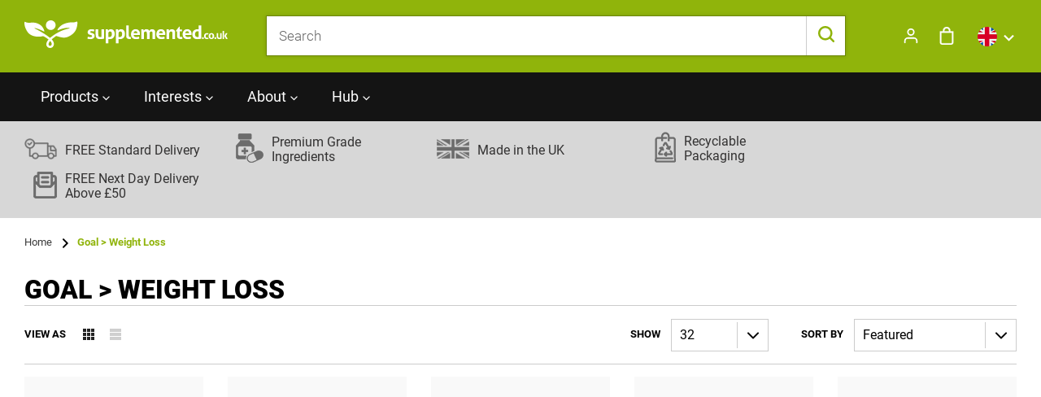

--- FILE ---
content_type: text/html; charset=utf-8
request_url: https://www.supplemented.co.uk/collections/weight-loss
body_size: 102800
content:
 <!doctype html>
<html class="no-js" lang="en">
  <head>
    <meta name="uri-translation" content="on">

    <meta charset="utf-8">
    <meta name="format-detection" content="telephone=no">
    <meta http-equiv="X-UA-Compatible" content="IE=edge,chrome=1">
    <meta name="viewport" content="width=device-width,initial-scale=1">
    <meta name="theme-color" content="#3a3a3a"><link rel="canonical" href="https://www.supplemented.co.uk/collections/weight-loss"><!-- Google Tag Manager -->
    <script>
      (function(w,d,s,l,i){w[l]=w[l]||[];w[l].push({'gtm.start':
      new Date().getTime(),event:'gtm.js'});var f=d.getElementsByTagName(s)[0],
      j=d.createElement(s),dl=l!='dataLayer'?'&l='+l:'';j.async=true;j.src=
      'https://www.googletagmanager.com/gtm.js?id='+i+dl;f.parentNode.insertBefore(j,f);
      })(window,document,'script','dataLayer','GTM-KCR36CN');
    </script>
    <!-- End Google Tag Manager -->

    <!--- microsoft tracking ---->
    <script>(function(w,d,t,r,u){var f,n,i;w[u]=w[u]||[],f=function(){var o={ti:"343193666", enableAutoSpaTracking: true};o.q=w[u],w[u]=new UET(o),w[u].push("pageLoad")},n=d.createElement(t),n.src=r,n.async=1,n.onload=n.onreadystatechange=function(){var s=this.readyState;s&&s!=="loaded"&&s!=="complete"||(f(),n.onload=n.onreadystatechange=null)},i=d.getElementsByTagName(t)[0],i.parentNode.insertBefore(n,i)})(window,document,"script","//bat.bing.com/bat.js","uetq");</script>
 <!--- microsoft tracking ----><link rel="shortcut icon" href="//www.supplemented.co.uk/cdn/shop/files/favicon_32x32.png?v=1613692725" type="image/png"><title>Goal &gt; Weight Loss
&ndash; Supplemented</title><meta name="description" content="Often, with todays diets, convenient food is often processed and high in sugar whih can make it incredibly easy to put on weight if you&#39;re not carful to watch your diet and get enough exercise.  The internet is overflowing with weight loss remedies which promise the earth, but spectacularly fail to deliver. There are a"><!-- /snippets/social-meta-tags.liquid -->


<meta property="og:site_name" content="Supplemented">
<meta property="og:url" content="https://www.supplemented.co.uk/collections/weight-loss">
<meta property="og:title" content="Goal &gt; Weight Loss">
<meta property="og:type" content="product.group">
<meta property="og:description" content="Often, with todays diets, convenient food is often processed and high in sugar whih can make it incredibly easy to put on weight if you&#39;re not carful to watch your diet and get enough exercise.  The internet is overflowing with weight loss remedies which promise the earth, but spectacularly fail to deliver. There are a">

<meta property="og:image" content="http://www.supplemented.co.uk/cdn/shop/files/logo_1200x1200.png?v=1613693894">
<meta property="og:image:secure_url" content="https://www.supplemented.co.uk/cdn/shop/files/logo_1200x1200.png?v=1613693894">


<meta name="twitter:card" content="summary_large_image">
<meta name="twitter:title" content="Goal &gt; Weight Loss">
<meta name="twitter:description" content="Often, with todays diets, convenient food is often processed and high in sugar whih can make it incredibly easy to put on weight if you&#39;re not carful to watch your diet and get enough exercise.  The internet is overflowing with weight loss remedies which promise the earth, but spectacularly fail to deliver. There are a">

    <link rel="preload" href="https://fonts.gstatic.com/s/roboto/v29/KFOlCnqEu92Fr1MmWUlfBBc4.woff2" as="font" type="font/woff2" crossorigin>
<link rel="preload" href="https://fonts.gstatic.com/s/roboto/v29/KFOlCnqEu92Fr1MmSU5fBBc4.woff2" as="font" type="font/woff2" crossorigin>
<link rel="preload" href="https://fonts.gstatic.com/s/roboto/v29/KFOmCnqEu92Fr1Mu4mxK.woff2" as="font" type="font/woff2" crossorigin>
<link rel="preload" href="https://fonts.gstatic.com/s/roboto/v29/KFOlCnqEu92Fr1MmYUtfBBc4.woff2" as="font" type="font/woff2" crossorigin>
<style>@font-face{font-family:Roboto;font-style:normal;font-weight:700;font-display:swap;src:url(https://fonts.gstatic.com/s/roboto/v29/KFOlCnqEu92Fr1MmWUlfBBc4.woff2) format('woff2');unicode-range:U+0000-00FF,U+0131,U+0152-0153,U+02BB-02BC,U+02C6,U+02DA,U+02DC,U+2000-206F,U+2074,U+20AC,U+2122,U+2191,U+2193,U+2212,U+2215,U+FEFF,U+FFFD}@font-face{font-family:Roboto;font-style:normal;font-weight:300;font-display:swap;src:url(https://fonts.gstatic.com/s/roboto/v29/KFOlCnqEu92Fr1MmSU5fBBc4.woff2) format('woff2');unicode-range:U+0000-00FF,U+0131,U+0152-0153,U+02BB-02BC,U+02C6,U+02DA,U+02DC,U+2000-206F,U+2074,U+20AC,U+2122,U+2191,U+2193,U+2212,U+2215,U+FEFF,U+FFFD}@font-face{font-family:Roboto;font-style:normal;font-weight:400;font-display:swap;src:url(https://fonts.gstatic.com/s/roboto/v29/KFOmCnqEu92Fr1Mu4mxK.woff2) format('woff2');unicode-range:U+0000-00FF,U+0131,U+0152-0153,U+02BB-02BC,U+02C6,U+02DA,U+02DC,U+2000-206F,U+2074,U+20AC,U+2122,U+2191,U+2193,U+2212,U+2215,U+FEFF,U+FFFD}@font-face{font-family:Roboto;font-style:normal;font-weight:900;font-display:swap;src:url(https://fonts.gstatic.com/s/roboto/v29/KFOlCnqEu92Fr1MmYUtfBBc4.woff2) format('woff2');unicode-range:U+0000-00FF,U+0131,U+0152-0153,U+02BB-02BC,U+02C6,U+02DA,U+02DC,U+2000-206F,U+2074,U+20AC,U+2122,U+2191,U+2193,U+2212,U+2215,U+FEFF,U+FFFD}</style>
    <style class="critical2">.toolbar .view-mode a span{background:url([data-uri]) 0 0 no-repeat}.productDescriptionBox .data-toggle-header h2 i,.sideBarToggle i{background:url([data-uri]) 50% 50% no-repeat}.slick-slider{position:relative;display:block;box-sizing:border-box;-webkit-touch-callout:none;-webkit-user-select:none;-khtml-user-select:none;-moz-user-select:none;-ms-user-select:none;user-select:none;-ms-touch-action:pan-y;touch-action:pan-y;-webkit-tap-highlight-color:transparent}.slick-list{position:relative;overflow:hidden;display:block;margin:0;padding:0}.slick-list:focus{outline:0}.slick-list.dragging{cursor:pointer;cursor:hand}.slick-slider .slick-list,.slick-slider .slick-track{-webkit-transform:translate3d(0,0,0);-moz-transform:translate3d(0,0,0);-ms-transform:translate3d(0,0,0);-o-transform:translate3d(0,0,0);transform:translate3d(0,0,0)}.slick-track{position:relative;left:0;top:0;display:block}.slick-track:after,.slick-track:before{content:"";display:table}.slick-track:after{clear:both}.slick-loading .slick-track{visibility:hidden}.slick-slide{float:left;height:100%;min-height:1px;display:none}[dir=rtl] .slick-slide{float:right}.slick-slide img{display:block}.slick-slide.slick-loading img{display:none}.slick-slide.dragging img{pointer-events:none}.slick-initialized .slick-slide{display:block}.slick-loading .slick-slide{visibility:hidden}.slick-vertical .slick-slide{display:block;height:auto;border:1px solid transparent}.slick-arrow.slick-hidden{display:none}.slick-next,.slick-prev{position:absolute;display:block;height:20px;width:20px;line-height:0;font-size:0;cursor:pointer;background:0 0;color:transparent;top:50%;-webkit-transform:translate(0,-50%);-ms-transform:translate(0,-50%);transform:translate(0,-50%);padding:0;border:none}.slick-next:focus,.slick-next:hover,.slick-prev:focus,.slick-prev:hover{background:0 0;color:transparent}.slick-next:focus:before,.slick-next:hover:before,.slick-prev:focus:before,.slick-prev:hover:before{opacity:1}.slick-next.slick-disabled:before,.slick-prev.slick-disabled:before{opacity:.25}.slick-next:before,.slick-prev:before{font-family:"slick-icons, sans-serif";font-size:20px;line-height:1;color:#000;opacity:.75;-webkit-font-smoothing:antialiased;-moz-osx-font-smoothing:grayscale}.slick-prev{left:-25px}[dir=rtl] .slick-prev{left:auto;right:-25px}.slick-prev:before{content:"\2190"}[dir=rtl] .slick-prev:before{content:"\2192"}.slick-next{right:-25px}[dir=rtl] .slick-next{left:-25px;right:auto}.slick-next:before{content:"\2192"}[dir=rtl] .slick-next:before{content:"\2190"}.slick-dotted.slick-slider{margin-bottom:30px}.slick-dots{list-style:none;display:block;text-align:center;padding:0;margin:0}.slick-dots li{position:relative;display:inline-block;height:20px;width:20px;margin:0 5px;padding:0;cursor:pointer}.slick-dots li a,.slick-dots li button{border:0;background:0 0;display:block;height:20px;width:20px;line-height:0;font-size:0;color:transparent;padding:5px;cursor:pointer}.slick-dots li a:focus:before,.slick-dots li a:hover:before,.slick-dots li button:focus:before,.slick-dots li button:hover:before{opacity:1}.slick-dots li a:before,.slick-dots li button:before{position:absolute;top:0;left:0;content:"\2022";width:20px;height:20px;font-family:"slick-icons, sans-serif";font-size:6px;line-height:20px;text-align:center;color:#fff;opacity:.25;-webkit-font-smoothing:antialiased;-moz-osx-font-smoothing:grayscale}.slick-dots li.slick-active button:before{color:#fff;opacity:.75}*,::after,::before{box-sizing:border-box}html{font-size:10px}body{margin:0}article,aside,details,figcaption,figure,footer,header,hgroup,main,menu,nav,section,summary{display:block}.disclosure__toggle,body,button,input,select,textarea{-webkit-font-smoothing:antialiased;-webkit-text-size-adjust:100%}a{background-color:transparent}b,strong{font-weight:900}em{font-style:italic}small{font-size:80%}sub,sup{font-size:75%;line-height:0;position:relative;vertical-align:baseline}sup{top:-.5em}sub{bottom:-.25em}img{max-width:100%;border:0}.disclosure__toggle,button,input,optgroup,select,textarea{color:inherit;font:inherit;margin:0}button[disabled],html input[disabled]{cursor:default}[type=button]::-moz-focus-inner,[type=reset]::-moz-focus-inner,[type=submit]::-moz-focus-inner,button::-moz-focus-inner{border-style:none;padding:0}[type=button]:-moz-focusring,[type=reset]:-moz-focusring,[type=submit]:-moz-focusring,button:-moz-focusring{outline:1px dotted ButtonText}input[type=email],input[type=number],input[type=password],input[type=search]{-webkit-appearance:none;-moz-appearance:none}table{width:100%;border-collapse:collapse;border-spacing:0}td,th{padding:0}textarea{overflow:auto;-webkit-appearance:none;-moz-appearance:none}.disclosure__toggle,[role=button],a,button,input,label,select,textarea{touch-action:manipulation}.grid{list-style:none;margin:0;padding:0;margin-left:-30px}.grid::after{content:'';display:table;clear:both}@media only screen and (max-width:749px){.grid{margin-left:-22px}}.grid__item{float:left;padding-left:30px;width:100%}@media only screen and (max-width:749px){.grid__item{padding-left:22px}}.grid__item[class*="--push"]{position:relative}.grid--rev{direction:rtl;text-align:left}.grid--rev>.grid__item{direction:ltr;text-align:left;float:right}.one-whole{width:100%}.one-half{width:50%}.one-third{width:33.33333%}.two-thirds{width:66.66667%}.one-quarter{width:25%}.two-quarters{width:50%}.three-quarters{width:75%}.one-fifth{width:20%}.two-fifths{width:40%}.three-fifths{width:60%}.four-fifths{width:80%}.one-sixth{width:16.66667%}.two-sixths{width:33.33333%}.three-sixths{width:50%}.four-sixths{width:66.66667%}.five-sixths{width:83.33333%}.one-eighth{width:12.5%}.two-eighths{width:25%}.three-eighths{width:37.5%}.four-eighths{width:50%}.five-eighths{width:62.5%}.six-eighths{width:75%}.seven-eighths{width:87.5%}.one-tenth{width:10%}.two-tenths{width:20%}.three-tenths{width:30%}.four-tenths{width:40%}.five-tenths{width:50%}.six-tenths{width:60%}.seven-tenths{width:70%}.eight-tenths{width:80%}.nine-tenths{width:90%}.one-twelfth{width:8.33333%}.two-twelfths{width:16.66667%}.three-twelfths{width:25%}.four-twelfths{width:33.33333%}.five-twelfths{width:41.66667%}.six-twelfths{width:50%}.seven-twelfths{width:58.33333%}.eight-twelfths{width:66.66667%}.nine-twelfths{width:75%}.ten-twelfths{width:83.33333%}.eleven-twelfths{width:91.66667%}.show{display:block!important}.hide{display:none!important}.text-left{text-align:left!important}.text-right{text-align:right!important}.text-center{text-align:center!important}@media only screen and (max-width:749px){.small--one-whole{width:100%}.small--one-half{width:50%}.small--one-third{width:33.33333%}.small--two-thirds{width:66.66667%}.small--one-quarter{width:25%}.small--two-quarters{width:50%}.small--three-quarters{width:75%}.small--one-fifth{width:20%}.small--two-fifths{width:40%}.small--three-fifths{width:60%}.small--four-fifths{width:80%}.small--one-sixth{width:16.66667%}.small--two-sixths{width:33.33333%}.small--three-sixths{width:50%}.small--four-sixths{width:66.66667%}.small--five-sixths{width:83.33333%}.small--one-eighth{width:12.5%}.small--two-eighths{width:25%}.small--three-eighths{width:37.5%}.small--four-eighths{width:50%}.small--five-eighths{width:62.5%}.small--six-eighths{width:75%}.small--seven-eighths{width:87.5%}.small--one-tenth{width:10%}.small--two-tenths{width:20%}.small--three-tenths{width:30%}.small--four-tenths{width:40%}.small--five-tenths{width:50%}.small--six-tenths{width:60%}.small--seven-tenths{width:70%}.small--eight-tenths{width:80%}.small--nine-tenths{width:90%}.small--one-twelfth{width:8.33333%}.small--two-twelfths{width:16.66667%}.small--three-twelfths{width:25%}.small--four-twelfths{width:33.33333%}.small--five-twelfths{width:41.66667%}.small--six-twelfths{width:50%}.small--seven-twelfths{width:58.33333%}.small--eight-twelfths{width:66.66667%}.small--nine-twelfths{width:75%}.small--ten-twelfths{width:83.33333%}.small--eleven-twelfths{width:91.66667%}.grid--uniform .small--five-tenths:nth-child(2n+1),.grid--uniform .small--four-eighths:nth-child(2n+1),.grid--uniform .small--four-twelfths:nth-child(3n+1),.grid--uniform .small--one-eighth:nth-child(8n+1),.grid--uniform .small--one-fifth:nth-child(5n+1),.grid--uniform .small--one-half:nth-child(2n+1),.grid--uniform .small--one-quarter:nth-child(4n+1),.grid--uniform .small--one-sixth:nth-child(6n+1),.grid--uniform .small--one-third:nth-child(3n+1),.grid--uniform .small--one-twelfth:nth-child(12n+1),.grid--uniform .small--six-twelfths:nth-child(2n+1),.grid--uniform .small--three-sixths:nth-child(2n+1),.grid--uniform .small--three-twelfths:nth-child(4n+1),.grid--uniform .small--two-eighths:nth-child(4n+1),.grid--uniform .small--two-sixths:nth-child(3n+1),.grid--uniform .small--two-twelfths:nth-child(6n+1){clear:both}.small--show{display:block!important}.small--hide{display:none!important}.small--text-left{text-align:left!important}.small--text-right{text-align:right!important}.small--text-center{text-align:center!important}}@media only screen and (min-width:750px){.medium-up--one-whole{width:100%}.medium-up--one-half{width:50%}.medium-up--one-third{width:33.33333%}.medium-up--two-thirds{width:66.66667%}.medium-up--one-quarter{width:25%}.medium-up--two-quarters{width:50%}.medium-up--three-quarters{width:75%}.medium-up--one-fifth{width:20%}.medium-up--two-fifths{width:40%}.medium-up--three-fifths{width:60%}.medium-up--four-fifths{width:80%}.medium-up--one-sixth{width:16.66667%}.medium-up--two-sixths{width:33.33333%}.medium-up--three-sixths{width:50%}.medium-up--four-sixths{width:66.66667%}.medium-up--five-sixths{width:83.33333%}.medium-up--one-eighth{width:12.5%}.medium-up--two-eighths{width:25%}.medium-up--three-eighths{width:37.5%}.medium-up--four-eighths{width:50%}.medium-up--five-eighths{width:62.5%}.medium-up--six-eighths{width:75%}.medium-up--seven-eighths{width:87.5%}.medium-up--one-tenth{width:10%}.medium-up--two-tenths{width:20%}.medium-up--three-tenths{width:30%}.medium-up--four-tenths{width:40%}.medium-up--five-tenths{width:50%}.medium-up--six-tenths{width:60%}.medium-up--seven-tenths{width:70%}.medium-up--eight-tenths{width:80%}.medium-up--nine-tenths{width:90%}.medium-up--one-twelfth{width:8.33333%}.medium-up--two-twelfths{width:16.66667%}.medium-up--three-twelfths{width:25%}.medium-up--four-twelfths{width:33.33333%}.medium-up--five-twelfths{width:41.66667%}.medium-up--six-twelfths{width:50%}.medium-up--seven-twelfths{width:58.33333%}.medium-up--eight-twelfths{width:66.66667%}.medium-up--nine-twelfths{width:75%}.medium-up--ten-twelfths{width:83.33333%}.medium-up--eleven-twelfths{width:91.66667%}.grid--uniform .medium-up--five-tenths:nth-child(2n+1),.grid--uniform .medium-up--four-eighths:nth-child(2n+1),.grid--uniform .medium-up--four-twelfths:nth-child(3n+1),.grid--uniform .medium-up--one-eighth:nth-child(8n+1),.grid--uniform .medium-up--one-fifth:nth-child(5n+1),.grid--uniform .medium-up--one-half:nth-child(2n+1),.grid--uniform .medium-up--one-quarter:nth-child(4n+1),.grid--uniform .medium-up--one-sixth:nth-child(6n+1),.grid--uniform .medium-up--one-third:nth-child(3n+1),.grid--uniform .medium-up--one-twelfth:nth-child(12n+1),.grid--uniform .medium-up--six-twelfths:nth-child(2n+1),.grid--uniform .medium-up--three-sixths:nth-child(2n+1),.grid--uniform .medium-up--three-twelfths:nth-child(4n+1),.grid--uniform .medium-up--two-eighths:nth-child(4n+1),.grid--uniform .medium-up--two-sixths:nth-child(3n+1),.grid--uniform .medium-up--two-twelfths:nth-child(6n+1){clear:both}.medium-up--show{display:block!important}.medium-up--hide{display:none!important}.medium-up--text-left{text-align:left!important}.medium-up--text-right{text-align:right!important}.medium-up--text-center{text-align:center!important}}@media only screen and (max-width:749px){.small--push-one-half{left:50%}.small--push-one-third{left:33.33333%}.small--push-two-thirds{left:66.66667%}.small--push-one-quarter{left:25%}.small--push-two-quarters{left:50%}.small--push-three-quarters{left:75%}.small--push-one-fifth{left:20%}.small--push-two-fifths{left:40%}.small--push-three-fifths{left:60%}.small--push-four-fifths{left:80%}.small--push-one-sixth{left:16.66667%}.small--push-two-sixths{left:33.33333%}.small--push-three-sixths{left:50%}.small--push-four-sixths{left:66.66667%}.small--push-five-sixths{left:83.33333%}.small--push-one-eighth{left:12.5%}.small--push-two-eighths{left:25%}.small--push-three-eighths{left:37.5%}.small--push-four-eighths{left:50%}.small--push-five-eighths{left:62.5%}.small--push-six-eighths{left:75%}.small--push-seven-eighths{left:87.5%}.small--push-one-tenth{left:10%}.small--push-two-tenths{left:20%}.small--push-three-tenths{left:30%}.small--push-four-tenths{left:40%}.small--push-five-tenths{left:50%}.small--push-six-tenths{left:60%}.small--push-seven-tenths{left:70%}.small--push-eight-tenths{left:80%}.small--push-nine-tenths{left:90%}.small--push-one-twelfth{left:8.33333%}.small--push-two-twelfths{left:16.66667%}.small--push-three-twelfths{left:25%}.small--push-four-twelfths{left:33.33333%}.small--push-five-twelfths{left:41.66667%}.small--push-six-twelfths{left:50%}.small--push-seven-twelfths{left:58.33333%}.small--push-eight-twelfths{left:66.66667%}.small--push-nine-twelfths{left:75%}.small--push-ten-twelfths{left:83.33333%}.small--push-eleven-twelfths{left:91.66667%}}@media only screen and (min-width:750px){.medium-up--push-one-half{left:50%}.medium-up--push-one-third{left:33.33333%}.medium-up--push-two-thirds{left:66.66667%}.medium-up--push-one-quarter{left:25%}.medium-up--push-two-quarters{left:50%}.medium-up--push-three-quarters{left:75%}.medium-up--push-one-fifth{left:20%}.medium-up--push-two-fifths{left:40%}.medium-up--push-three-fifths{left:60%}.medium-up--push-four-fifths{left:80%}.medium-up--push-one-sixth{left:16.66667%}.medium-up--push-two-sixths{left:33.33333%}.medium-up--push-three-sixths{left:50%}.medium-up--push-four-sixths{left:66.66667%}.medium-up--push-five-sixths{left:83.33333%}.medium-up--push-one-eighth{left:12.5%}.medium-up--push-two-eighths{left:25%}.medium-up--push-three-eighths{left:37.5%}.medium-up--push-four-eighths{left:50%}.medium-up--push-five-eighths{left:62.5%}.medium-up--push-six-eighths{left:75%}.medium-up--push-seven-eighths{left:87.5%}.medium-up--push-one-tenth{left:10%}.medium-up--push-two-tenths{left:20%}.medium-up--push-three-tenths{left:30%}.medium-up--push-four-tenths{left:40%}.medium-up--push-five-tenths{left:50%}.medium-up--push-six-tenths{left:60%}.medium-up--push-seven-tenths{left:70%}.medium-up--push-eight-tenths{left:80%}.medium-up--push-nine-tenths{left:90%}.medium-up--push-one-twelfth{left:8.33333%}.medium-up--push-two-twelfths{left:16.66667%}.medium-up--push-three-twelfths{left:25%}.medium-up--push-four-twelfths{left:33.33333%}.medium-up--push-five-twelfths{left:41.66667%}.medium-up--push-six-twelfths{left:50%}.medium-up--push-seven-twelfths{left:58.33333%}.medium-up--push-eight-twelfths{left:66.66667%}.medium-up--push-nine-twelfths{left:75%}.medium-up--push-ten-twelfths{left:83.33333%}.medium-up--push-eleven-twelfths{left:91.66667%}}.clearfix::after{content:'';display:table;clear:both}.icon__fallback-text,.visually-hidden{position:absolute!important;overflow:hidden;clip:rect(0 0 0 0);height:1px;width:1px;margin:-1px;padding:0;border:0}.visibility-hidden{visibility:hidden}.visually-hidden--inline{margin:0;height:1em}.visually-hidden--static{position:static!important}.js-focus-hidden:focus{outline:0}.no-js:not(html){display:none}.no-js .no-js:not(html){display:block}.no-js .js{display:none}.hide{display:none!important}.skip-link:focus{clip:auto;width:auto;height:auto;margin:0;color:#3a3a3a;background-color:#fff;padding:10px;opacity:1;z-index:10000;transition:none}.box{background:no-repeat;background-color:#f7f7f7;background-size:contain}.ratio-container{position:relative}.ratio-container:after{content:'';display:block;height:0;width:100%;padding-bottom:50%;content:""}.ratio-container>*{position:absolute;top:0;left:0;width:100%;height:100%}body,html{background-color:#fff}.page-width{max-width:1200px;margin:0 auto}.page-width::after{content:'';display:table;clear:both}.main-content{display:block;padding-top:35px}@media only screen and (min-width:750px){.main-content{padding-top:55px}}.section-header{margin-bottom:35px}@media only screen and (min-width:750px){.section-header{margin-bottom:55px}}blockquote{font-size:1.8em;font-style:normal;text-align:center;padding:0 30px;margin:0}.rte blockquote{border-color:#ebebeb;border-width:1px 0;border-style:solid;padding:30px 0;margin-bottom:27.5px}blockquote p+cite{margin-top:27.5px}blockquote cite{display:block;font-size:.85em;font-weight:400}blockquote cite::before{content:'\2014 \0020'}code,pre{font-family:Consolas,monospace;font-size:1em}pre{overflow:auto}.disclosure__toggle,body,button,input,select,textarea{font-size:10px;font-family:Roboto,sans-serif;font-style:normal;font-weight:400;color:#3a3a3a;line-height:1.5}@media only screen and (max-width:989px){.disclosure__toggle,button,input,select,textarea{font-size:16px}}.h1,.h2,.h3,.h4,.h5,.h6,h1,h2,h3,h4,h5,h6{margin:0 0 17.5px;font-family:Roboto,sans-serif;font-style:normal;font-weight:400;line-height:1.2;overflow-wrap:break-word;word-wrap:break-word}.h1 a,.h2 a,.h3 a,.h4 a,.h5 a,.h6 a,h1 a,h2 a,h3 a,h4 a,h5 a,h6 a{color:inherit;text-decoration:none;font-weight:inherit}.h1,h1{font-size:3.5em;text-transform:none;letter-spacing:0}@media only screen and (max-width:749px){.h1,h1{font-size:3.2em}}.h2,h2{font-size:2em;text-transform:uppercase;letter-spacing:.1em}@media only screen and (max-width:749px){.h2,h2{font-size:1.8em}}.h3,h3{font-size:2.6em;text-transform:none;letter-spacing:0}@media only screen and (max-width:749px){.h3,h3{font-size:2em}}.h4,h4{font-size:1.7em}@media only screen and (max-width:749px){.h4,h4{font-size:1.5em}}.h5,h5{font-size:1.5em}@media only screen and (max-width:749px){.h5,h5{font-size:1.3em}}.h6,h6{font-size:1.4em}@media only screen and (max-width:749px){.h6,h6{font-size:1.2em}}.rte{color:#333232;margin-bottom:35px}.rte:last-child{margin-bottom:0}.rte .h1,.rte .h2,.rte .h3,.rte .h4,.rte .h5,.rte .h6,.rte h1,.rte h2,.rte h3,.rte h4,.rte h5,.rte h6{margin-top:55px;margin-bottom:27.5px}.rte .h1:first-child,.rte .h2:first-child,.rte .h3:first-child,.rte .h4:first-child,.rte .h5:first-child,.rte .h6:first-child,.rte h1:first-child,.rte h2:first-child,.rte h3:first-child,.rte h4:first-child,.rte h5:first-child,.rte h6:first-child{margin-top:0}.rte li{margin-bottom:4px;list-style:inherit}.rte li:last-child{margin-bottom:0}.rte-setting{margin-bottom:19.44444px}.rte-setting:last-child{margin-bottom:0}p{color:#333232;margin:0 0 19.44444px}@media only screen and (max-width:749px){p{font-size:.9em}}p:last-child{margin-bottom:0}li{list-style:none}.fine-print{font-size:1.4em;font-style:italic}.txt--minor{font-size:80%}.txt--emphasis{font-style:italic}.address{margin-bottom:55px}.mega-subtitle,.mega-title{color:#fff}.hero .mega-subtitle,.hero .mega-title{text-shadow:0 0 4px rgba(0,0,0,.4)}@media only screen and (min-width:750px){.mega-subtitle,.mega-title{text-shadow:0 0 4px rgba(0,0,0,.4)}}.mega-title{margin-bottom:8px}.mega-title--large{font-size:3.4em}@media only screen and (min-width:750px){.mega-title--large{font-size:6.5em}}@media only screen and (min-width:750px){.mega-subtitle{font-size:1.4em;margin:0 auto}.text-center .mega-subtitle{max-width:75%}}.mega-subtitle p{color:#fff}.mega-subtitle a{color:#fff;border-bottom:1px solid currentColor}.mega-subtitle a:focus,.mega-subtitle a:hover{color:#e6e6e6}.mega-subtitle--large{font-size:1.2em;font-weight:400}@media only screen and (min-width:750px){.mega-subtitle--large{font-size:1.8em}}.is-transitioning{display:block!important;visibility:visible!important}.icon{display:inline-block;width:20px;height:20px;vertical-align:middle;fill:currentColor}svg.icon:not(.icon--full-color) circle,svg.icon:not(.icon--full-color) ellipse,svg.icon:not(.icon--full-color) g,svg.icon:not(.icon--full-color) line,svg.icon:not(.icon--full-color) path,svg.icon:not(.icon--full-color) polygon,svg.icon:not(.icon--full-color) polyline,svg.icon:not(.icon--full-color) rect,symbol.icon:not(.icon--full-color) circle,symbol.icon:not(.icon--full-color) ellipse,symbol.icon:not(.icon--full-color) g,symbol.icon:not(.icon--full-color) line,symbol.icon:not(.icon--full-color) path,symbol.icon:not(.icon--full-color) polygon,symbol.icon:not(.icon--full-color) polyline,symbol.icon:not(.icon--full-color) rect{fill:inherit;stroke:inherit}svg.icon:not(.icon--full-color) .icon-error__symbol,symbol.icon:not(.icon--full-color) .icon-error__symbol{fill:#fff}.payment-icons{-moz-user-select:none;-ms-user-select:none;-webkit-user-select:none;user-select:none;cursor:default}@media only screen and (max-width:749px){.payment-icons{line-height:40px}}.payment-icons .icon{width:38px;height:24px;fill:inherit}.social-icons .icon{width:23px;height:23px}@media only screen and (min-width:750px){.social-icons .icon{width:25px;height:25px}}.social-icons .icon.icon--wide{width:40px}.icon-spinner{-moz-animation:spin .5s infinite linear;-o-animation:spin .5s infinite linear;-webkit-animation:spin .5s infinite linear;animation:spin .5s infinite linear}.icon-error{fill:#d20000;width:.8em;height:.8em;margin-top:.1em;flex-shrink:0}ol,ul{margin:0;padding:0}ol{list-style:decimal}.list--inline{padding:0;margin:0}.list--inline>li{display:inline-block;margin-bottom:0;vertical-align:middle}.rte img{height:auto}.rte table{table-layout:fixed}.rte ol,.rte ul{margin:0 0 17.5px 35px}.rte ol.list--inline,.rte ul.list--inline{margin-left:0}.rte ul{list-style:disc outside}.rte ul ul{list-style:circle outside}.rte ul ul ul{list-style:square outside}.rte a:not(.btn){border-bottom:1px solid currentColor;padding-bottom:1px}.text-center .rte ol,.text-center .rte ul,.text-center.rte ol,.text-center.rte ul{margin-left:0;list-style-position:inside}.scrollable-wrapper{max-width:100%;overflow:auto;-webkit-overflow-scrolling:touch}a{color:#3a3a3a;text-decoration:none}a:focus,a:not([disabled]):hover{color:#606060}.password-powered-by a:focus,.password-powered-by a:not([disabled]):hover{color:#606060;border-bottom:1px solid #606060}a[href^=tel]{color:inherit}.btn,.shopify-payment-button .shopify-payment-button__button--unbranded{-moz-user-select:none;-ms-user-select:none;-webkit-user-select:none;user-select:none;-webkit-appearance:none;-moz-appearance:none;appearance:none;display:inline-block;width:auto;text-decoration:none;text-align:center;vertical-align:middle;cursor:pointer;border:1px solid transparent;border-radius:2px;padding:8px 15px;background-color:#3a3a3a;color:#fff;font-family:Roboto,sans-serif;font-style:normal;font-weight:400;text-transform:uppercase;letter-spacing:.08em;white-space:normal;font-size:8px}@media only screen and (min-width:750px){.btn,.shopify-payment-button .shopify-payment-button__button--unbranded{padding:10px 18px}}.btn:focus,.btn:not([disabled]):hover,.shopify-payment-button .shopify-payment-button__button--unbranded:focus,.shopify-payment-button .shopify-payment-button__button--unbranded:not([disabled]):hover{color:#fff;background-color:#606060}.btn .icon-arrow-left,.btn .icon-arrow-right,.shopify-payment-button .shopify-payment-button__button--unbranded .icon-arrow-left,.shopify-payment-button .shopify-payment-button__button--unbranded .icon-arrow-right{height:9px}.btn[aria-disabled],.btn[disabled],.shopify-payment-button [aria-disabled].shopify-payment-button__button--unbranded,.shopify-payment-button [disabled].shopify-payment-button__button--unbranded{cursor:default;opacity:.5}.btn--secondary{background-color:transparent;color:#3a3a3a;border-color:#3a3a3a}.btn--secondary:focus,.btn--secondary:not([disabled]):hover{background-color:transparent;color:#606060;border-color:#606060}.btn--secondary-accent{background-color:#fff;color:#3a3a3a;border-color:#3a3a3a}.btn--secondary-accent:focus,.btn--secondary-accent:not([disabled]):hover{background-color:#fff;color:#606060;border-color:#606060}.btn--small{padding:8px 10px;font-size:1.2em;line-height:1}.btn--tertiary{background-color:transparent;color:#3a3a3a;border-color:#3a3a3a}.btn--tertiary:focus,.btn--tertiary:not([disabled]):hover{background-color:transparent;color:#606060;border-color:#606060}@media only screen and (max-width:749px){.btn--small-wide{padding-left:50px;padding-right:50px}}.btn--link{background-color:transparent;border:0;margin:0;color:#3a3a3a;text-align:left}.btn--link:focus,.btn--link:not([disabled]):hover{color:#606060;background-color:transparent}.btn--link .icon{vertical-align:middle}.btn--narrow{padding-left:15px;padding-right:15px}.btn--has-icon-after .icon{margin-left:10px}.btn--has-icon-before .icon{margin-right:10px}.text-link{display:inline;border:0 none;background:0 0;padding:0;margin:0}.text-link--accent{color:#3a3a3a;border-bottom:1px solid currentColor;padding-bottom:1px}.text-link--accent:focus,.text-link--accent:not([disabled]):hover{color:#606060}.return-link-wrapper{margin-top:82.5px;margin-bottom:0}@media only screen and (max-width:749px){.return-link-wrapper{margin-top:55px}}.full-width-link{position:absolute;top:0;right:0;bottom:0;left:0;z-index:2}table{margin-bottom:27.5px}table a{border-bottom:1px solid currentColor}th{font-family:Roboto,sans-serif;font-style:normal;font-weight:700}td,th{text-align:left;border:1px solid #ebebeb;padding:10px 14px}tbody th,tfoot th{font-weight:400}@media only screen and (max-width:749px){.responsive-table thead{display:none}.responsive-table td,.responsive-table th{float:left;clear:left;width:100%;text-align:right;padding:27.5px;border:0;margin:0}.responsive-table td::before,.responsive-table th::before{content:attr(data-label);float:left;text-align:center;font-size:12px;padding-right:10px;font-weight:400}.responsive-table__row+.responsive-table__row,tfoot>.responsive-table__row:first-child{position:relative;margin-top:10px;padding-top:55px}.responsive-table__row+.responsive-table__row::after,tfoot>.responsive-table__row:first-child::after{content:'';display:block;position:absolute;top:0;left:27.5px;right:27.5px;border-bottom:1px solid #ebebeb}}svg:not(:root){overflow:hidden}.video-wrapper{position:relative;overflow:hidden;max-width:100%;padding-bottom:56.25%;height:0;height:auto}.video-wrapper iframe{position:absolute;top:0;left:0;width:100%;height:100%}form{margin:0}fieldset{border:1px solid #ccc;margin:0 0 55px;padding:27.5px}legend{border:0;padding:0}button{cursor:pointer}input[type=submit]{cursor:pointer}label{display:block;margin-bottom:5px}@media only screen and (max-width:749px){label{font-size:.8em}}[type=checkbox]+label,[type=radio]+label{display:inline-block;margin-bottom:0}label[for]{cursor:pointer}.disclosure__toggle,input,select,textarea{border:1px solid #ccc;background-color:#fff;color:#000;max-width:100%;line-height:1.2;border-radius:2px}.disclosure__toggle:focus,input:focus,select:focus,textarea:focus{border-color:#b3b3b3}[disabled].disclosure__toggle,input[disabled],select[disabled],textarea[disabled]{cursor:default;background-color:#f4f4f4;border-color:#f4f4f4}.input--error.disclosure__toggle::-webkit-input-placeholder,input.input--error::-webkit-input-placeholder,select.input--error::-webkit-input-placeholder,textarea.input--error::-webkit-input-placeholder{color:#d20000;opacity:.5}.input--error.disclosure__toggle::-moz-placeholder,input.input--error::-moz-placeholder,select.input--error::-moz-placeholder,textarea.input--error::-moz-placeholder{color:#d20000;opacity:.5}.input--error.disclosure__toggle:-ms-input-placeholder,input.input--error:-ms-input-placeholder,select.input--error:-ms-input-placeholder,textarea.input--error:-ms-input-placeholder{color:#d20000;opacity:.5}.input--error.disclosure__toggle::-ms-input-placeholder,input.input--error::-ms-input-placeholder,select.input--error::-ms-input-placeholder,textarea.input--error::-ms-input-placeholder{color:#d20000;opacity:1}.hidden-placeholder.disclosure__toggle::-webkit-input-placeholder,input.hidden-placeholder::-webkit-input-placeholder,select.hidden-placeholder::-webkit-input-placeholder,textarea.hidden-placeholder::-webkit-input-placeholder{color:transparent}.hidden-placeholder.disclosure__toggle::-moz-placeholder,input.hidden-placeholder::-moz-placeholder,select.hidden-placeholder::-moz-placeholder,textarea.hidden-placeholder::-moz-placeholder{color:transparent}.hidden-placeholder.disclosure__toggle:-ms-input-placeholder,input.hidden-placeholder:-ms-input-placeholder,select.hidden-placeholder:-ms-input-placeholder,textarea.hidden-placeholder:-ms-input-placeholder{color:transparent}.hidden-placeholder.disclosure__toggle::-ms-input-placeholder,input.hidden-placeholder::-ms-input-placeholder,select.hidden-placeholder::-ms-input-placeholder,textarea.hidden-placeholder::-ms-input-placeholder{opacity:1}.product-form .disclosure__toggle,.product-form input,.product-form select,.product-form textarea{min-height:44px}textarea{min-height:100px}.input--error.disclosure__toggle,input.input--error,select.input--error,textarea.input--error{border-color:#d20000;background-color:#fff8f8;color:#d20000;margin-bottom:11.66667px}.input-error-message{display:flex;line-height:1.3;color:#333232;font-size:.8em;margin-bottom:11.66667px}@media only screen and (max-width:749px){.input-error-message{margin-bottom:19.44444px}}.input-error-message .icon{width:1em;height:1em;margin-right:1em}.disclosure__toggle,select{-webkit-appearance:none;-moz-appearance:none;appearance:none;background-position:right center;background-image:url([data-uri]);background-repeat:no-repeat;background-position:right 10px center;line-height:1.2;padding-right:28px;text-indent:.01px;text-overflow:'';cursor:pointer;padding-top:8px;padding-left:15px;padding-bottom:8px}@media only screen and (min-width:750px){.disclosure__toggle,select{padding-top:10px;padding-left:18px;padding-bottom:10px}}.select-group{position:relative;z-index:2}.select-group .disclosure__toggle,.select-group select{background-image:none;background-color:transparent}.select-group .icon{height:calc(8em / 16);position:absolute;right:0;top:50%;transform:translateY(-50%);width:calc(8em / 16);z-index:-1}.select-label{font-size:1.2em;text-transform:uppercase}optgroup{font-weight:700}option{color:#3a3a3a;background-color:#fff}.disclosure__toggle::-ms-expand,select::-ms-expand{display:none}.label--hidden{position:absolute;height:0;width:0;margin-bottom:0;overflow:hidden;clip:rect(1px,1px,1px,1px)}::-webkit-input-placeholder{color:#000;opacity:.6}::-moz-placeholder{color:#000;opacity:.6}:-ms-input-placeholder{color:#000;opacity:.6}::-ms-input-placeholder{color:#000;opacity:1}.label--error{color:#d20000}input,textarea{padding:8px 15px}@media only screen and (min-width:750px){input,textarea{padding:10px 18px}}.form-vertical .disclosure__toggle,.form-vertical input,.form-vertical select,.form-vertical textarea{display:block;width:100%;margin-bottom:19.44444px}.form-vertical .input--error.disclosure__toggle,.form-vertical input.input--error,.form-vertical select.input--error,.form-vertical textarea.input--error{margin-bottom:11.66667px}.form-vertical [type=checkbox],.form-vertical [type=radio]{display:inline-block;width:auto;margin-right:5px}.form-vertical .btn,.form-vertical .shopify-payment-button .shopify-payment-button__button--unbranded,.form-vertical [type=submit],.shopify-payment-button .form-vertical .shopify-payment-button__button--unbranded{display:inline-block;width:auto}.form-single-field{margin:0 auto 55px;max-width:35rem}.form-single-field .input--error{margin-bottom:0}.form-message,.note{padding:8px;margin:0 0 27.5px}@media only screen and (min-width:750px){.form-message,.note{padding:10px}}.note{border:1px solid #ccc}.form-message--success{border:1px solid #1f873d;background-color:#f8fff9;color:#1f873d;display:block;width:100%}.form-message--error{color:#651818;border:1px solid #d20000;background-color:#fff8f8;padding:1rem 1.3rem;text-align:left;width:100%}.form-message--error li{list-style-type:disc;list-style-position:inside}.form-message--error .form-message__title{font-size:1.2em}.form-message--error .form-message__link,.form-message--error a{display:inline-block;text-decoration:underline;text-decoration-skip-ink:auto;color:#651818}.form-message--error .form-message__link:focus,.form-message--error .form-message__link:hover,.form-message--error a:focus,.form-message--error a:hover{text-decoration:none;color:#651818}.input-group{display:-webkit-flex;display:-ms-flexbox;display:flex;width:100%;-webkit-flex-wrap:wrap;-moz-flex-wrap:wrap;-ms-flex-wrap:wrap;flex-wrap:wrap;-webkit-justify-content:center;-ms-justify-content:center;justify-content:center}.form-vertical .input-group{margin-bottom:55px}.input-group--nowrap{flex-wrap:nowrap}.input-group--error{margin-bottom:11.66667px}.input-group__btn .btn,.input-group__btn .shopify-payment-button .shopify-payment-button__button--unbranded,.input-group__field,.input-group__field input,.shopify-payment-button .input-group__btn .shopify-payment-button__button--unbranded{min-height:42px}@media only screen and (min-width:750px){.input-group__btn .btn,.input-group__btn .shopify-payment-button .shopify-payment-button__button--unbranded,.input-group__field,.input-group__field input,.shopify-payment-button .input-group__btn .shopify-payment-button__button--unbranded{min-height:46px}}.input-group__field{-ms-flex-preferred-size:15rem;-webkit-flex-basis:15rem;-moz-flex-basis:15rem;flex-basis:15rem;flex-grow:9999;margin-bottom:1rem;border-radius:2px 0 0 2px;text-align:left}.input-group__field input{width:100%}.form-vertical .input-group__field{margin:0}.input-group__field--connected{margin-bottom:0}.input-group__field--connected input{border-top-right-radius:0;border-bottom-right-radius:0}.input-group__btn{flex-grow:1}.input-group__btn .btn,.input-group__btn .shopify-payment-button .shopify-payment-button__button--unbranded,.shopify-payment-button .input-group__btn .shopify-payment-button__button--unbranded{width:100%;border-radius:0 2px 2px 0}.site-header__logo img{display:block}.site-nav{position:relative;padding:0;text-align:center;margin:25px 0}.site-nav a{padding:3px 10px}.site-nav--centered{padding-bottom:22px}.site-nav__link{display:block;white-space:nowrap}.site-nav--centered .site-nav__link{padding-top:0}.site-nav__link .icon-chevron-down{width:calc(8em / 16);height:calc(8em / 16);margin-left:.5rem}.site-nav__link.site-nav--active-dropdown{border:1px solid #ebebeb;border-bottom:1px solid transparent;z-index:2}.site-nav__link:focus .site-nav__label,.site-nav__link:not([disabled]):hover .site-nav__label{border-bottom-color:#3a3a3a}.site-nav__label{border-bottom:1px solid transparent}.site-nav__link--active .site-nav__label{border-bottom-color:#3a3a3a}.site-nav__link--button{border:none;background-color:transparent;padding:3px 10px}@media only screen and (max-width:989px){.site-nav__link--button{font-size:10px}}.site-nav__link--button:focus,.site-nav__link--button:hover{color:#606060}.site-nav--has-dropdown{position:relative}.site-nav--has-centered-dropdown{position:static}.site-nav__dropdown{display:none;position:absolute;padding:11px 30px 11px 0;margin:0;z-index:7;text-align:left;border:1px solid #ebebeb;background:#fff;left:-1px;top:41px}.site-nav__dropdown .site-nav__link{padding:4px 15px 5px}.site-nav--active-dropdown .site-nav__dropdown{display:block}.site-nav__dropdown li{display:block}.site-nav__dropdown--right:not(.site-nav__dropdown--centered){right:0;left:unset}.site-nav__dropdown--left:not(.site-nav__dropdown--centered){left:0}.site-nav__dropdown--centered{width:100%;padding:0;text-align:center}.site-nav__childlist{display:inline-block;background:#fff;padding:11px 17px;text-align:left}.site-nav__childlist-grid{display:-webkit-flex;display:-ms-flexbox;display:flex;width:100%;-webkit-flex-wrap:wrap;-moz-flex-wrap:wrap;-ms-flex-wrap:wrap;flex-wrap:wrap;width:auto;margin-bottom:-15px}.site-nav__childlist-item{-webkit-flex:0 1 auto;-moz-flex:0 1 auto;-ms-flex:0 1 auto;flex:0 1 auto;margin-bottom:15px}.site-nav__child-link--parent{font-weight:700;margin:4px 0}body.prevent-scrolling{overflow:hidden;position:fixed;width:100%}.page-width{padding-left:55px;padding-right:55px}@media only screen and (max-width:749px){.page-width{padding-left:22px;padding-right:22px}}.page-container{transition:all .4s cubic-bezier(.29,.63,.44,1);position:relative;overflow:hidden}@media only screen and (min-width:750px){.page-container{-ms-transform:translate3d(0,0,0);-webkit-transform:translate3d(0,0,0);transform:translate3d(0,0,0)}}hr{margin:55px 0;border:0;border-bottom:1px solid #ebebeb}.hr--small{padding:10px 0;margin:0}.hr--invisible{border-bottom:0}.border-bottom{border-bottom:1px solid #ebebeb}.border-top{border-top:1px solid #ebebeb}.empty-page-content{padding:125px 55px}@media only screen and (max-width:749px){.empty-page-content{padding-left:22px;padding-right:22px}}.grid--table{display:table;table-layout:fixed;width:100%}.grid--table>.grid__item{float:none;display:table-cell;vertical-align:middle}.grid--no-gutters{margin-left:0}.grid--no-gutters .grid__item{padding-left:0}.grid--half-gutters{margin-left:-15px}.grid--half-gutters>.grid__item{padding-left:15px}.grid--double-gutters{margin-left:-60px}.grid--double-gutters>.grid__item{padding-left:60px}.grid--flush-bottom{margin-bottom:-55px;overflow:auto}.grid--flush-bottom>.grid__item{margin-bottom:55px}@-webkit-keyframes spin{0%{-ms-transform:rotate(0);-webkit-transform:rotate(0);transform:rotate(0)}100%{-ms-transform:rotate(360deg);-webkit-transform:rotate(360deg);transform:rotate(360deg)}}@-moz-keyframes spin{0%{-ms-transform:rotate(0);-webkit-transform:rotate(0);transform:rotate(0)}100%{-ms-transform:rotate(360deg);-webkit-transform:rotate(360deg);transform:rotate(360deg)}}@-ms-keyframes spin{0%{-ms-transform:rotate(0);-webkit-transform:rotate(0);transform:rotate(0)}100%{-ms-transform:rotate(360deg);-webkit-transform:rotate(360deg);transform:rotate(360deg)}}@keyframes spin{0%{-ms-transform:rotate(0);-webkit-transform:rotate(0);transform:rotate(0)}100%{-ms-transform:rotate(360deg);-webkit-transform:rotate(360deg);transform:rotate(360deg)}}@-webkit-keyframes placeholder-background-loading{0%{opacity:.02}50%{opacity:.05}100%{opacity:.02}}@-moz-keyframes placeholder-background-loading{0%{opacity:.02}50%{opacity:.05}100%{opacity:.02}}@-ms-keyframes placeholder-background-loading{0%{opacity:.02}50%{opacity:.05}100%{opacity:.02}}@keyframes placeholder-background-loading{0%{opacity:.02}50%{opacity:.05}100%{opacity:.02}}.drawer{display:none;position:fixed;-webkit-overflow-scrolling:touch;z-index:9}.js-drawer-open-top .drawer{display:block}.drawer--top{width:100%;-ms-transform:translateY(-100%);-webkit-transform:translateY(-100%);transform:translateY(-100%)}.js-drawer-open-top .drawer--top{-ms-transform:translateY(0);-webkit-transform:translateY(0);transform:translateY(0);display:flex;max-height:100vh}.drawer-page-content::after{opacity:0;visibility:hidden;pointer-events:none;content:'';display:block;position:fixed;top:0;left:0;width:100%;height:100%;background-color:rgba(0,0,0,.6);z-index:8;transition:all .4s cubic-bezier(.29,.63,.44,1)}.js-drawer-open .drawer-page-content::after{opacity:1;visibility:visible;pointer-events:auto}.drawer__close,.drawer__title{display:table-cell;vertical-align:middle}.drawer__close-button{background:0 0;border:0 none;position:relative;right:-15px;height:100%;width:60px;padding:0 20px;color:inherit;font-size:1.8em}.drawer__close-button:active,.drawer__close-button:focus{background-color:rgba(0,0,0,.6)}.grid--view-items{overflow:auto;margin-bottom:-35px}.grid-view-item{margin:0 auto 35px}.custom__item .grid-view-item{margin-bottom:0}.grid-view-item__title{margin-bottom:0;color:#3a3a3a}.grid-view-item__meta{margin-top:8px}@media only screen and (max-width:749px){.grid-view-item__meta,.grid-view-item__title{font-size:.9em}}.grid-view-item__link{display:block}.grid-view-item__vendor{margin-top:4px;color:#333232;font-size:.8em;text-transform:uppercase}@media only screen and (max-width:749px){.grid-view-item__vendor{font-size:.7em}}.grid-view-item__image-wrapper{margin:0 auto 15px;position:relative;width:100%}.grid-view-item__image{display:block;margin:0 auto;width:100%}.grid-view-item__image-wrapper .grid-view-item__image{position:absolute;top:0}.grid-view-item__image.lazyload{opacity:0}.list-view-item{margin-bottom:22px}.list-view-item:last-child{margin-bottom:0}@media only screen and (min-width:750px){.list-view-item{border-bottom:1px solid #ebebeb;padding-bottom:22px}.list-view-item:last-child{padding-bottom:0;border-bottom:0}}.list-view-item__link{display:table;table-layout:fixed;width:100%}.list-view-item__image{max-height:95px}.list-view-item__image-column{display:table-cell;vertical-align:middle;width:130px;min-height:44px}@media only screen and (max-width:749px){.list-view-item__image-column{width:85px}}.list-view-item__image-wrapper{position:relative;margin-right:35px}@media only screen and (max-width:749px){.list-view-item__image-wrapper{margin-right:17.5px}}.list-view-item__title-column{display:table-cell;vertical-align:middle}.list-view-item__title{color:#3a3a3a;min-width:100px;font-family:Roboto,sans-serif;font-style:normal;font-weight:400;font-size:1.2em}@media only screen and (max-width:749px){.list-view-item__title{font-size:.9em}}.list-view-item__vendor{color:#333232;font-size:.9em;font-weight:400;text-transform:uppercase;letter-spacing:1px}.list-view-item__price-column{display:table-cell;text-align:right;vertical-align:middle;width:20%;font-size:1.1em}@media only screen and (max-width:749px){.list-view-item__price-column{font-size:.9em}}.list-view-item__price-column .price{align-items:flex-end}.list-view-item__price-column .price dd{margin:0 0 0 .5em}.list-view-item__price-column .price__regular,.list-view-item__price-column .price__sale{flex-basis:100%;justify-content:flex-end;margin-right:0}.slick-dotted.slick-slider{margin-bottom:0}.slideshow__arrows .slick-dots{margin:0 .75rem}.slideshow__arrows .slick-dots li{margin:0;vertical-align:middle;width:10px;height:10px;margin-left:6px}.slideshow__arrows .slick-dots li:first-of-type{margin-left:0}@media only screen and (min-width:750px){.slideshow__arrows .slick-dots li{width:12px;height:12px;margin-left:8px}}.slideshow__arrows .slick-dots li a,.slideshow__arrows .slick-dots li button{position:relative;padding:0;width:10px;height:10px}@media only screen and (min-width:750px){.slideshow__arrows .slick-dots li a,.slideshow__arrows .slick-dots li button{width:12px;height:12px}}.slideshow__arrows .slick-dots li a::before,.slideshow__arrows .slick-dots li button::before{text-indent:-9999px;background-color:transparent;border-radius:100%;background-color:currentColor;width:10px;height:10px;opacity:.4;transition:all .2s}@media only screen and (min-width:750px){.slideshow__arrows .slick-dots li a::before,.slideshow__arrows .slick-dots li button::before{width:12px;height:12px}}.slideshow__arrows .slick-dots li.slick-active a::before,.slideshow__arrows .slick-dots li.slick-active button::before,.slideshow__arrows .slick-dots li.slick-active-mobile a::before,.slideshow__arrows .slick-dots li.slick-active-mobile button::before{opacity:1}.slideshow__arrows .slick-dots li .slick-active a::before,.slideshow__arrows .slick-dots li .slick-active-mobile a::before,.slideshow__arrows .slick-dots li button:active::before{opacity:.7}.index-section{padding-top:35px;padding-bottom:35px}@media only screen and (min-width:750px){.index-section{padding-top:55px;padding-bottom:55px}}.index-section:first-child{padding-top:0;border-top:0}.index-section:last-child{padding-bottom:0}.index-section--flush+.index-section--flush{margin-top:-70px}@media only screen and (min-width:750px){[class*=index-section--flush]+[class*=index-section--flush]{margin-top:-110px}}.index-section--flush:first-child{margin-top:-35px}@media only screen and (min-width:750px){[class*=index-section--flush]:first-child{margin-top:-55px}}.index-section--flush:last-child{margin-bottom:-35px}@media only screen and (min-width:750px){[class*=index-section--flush]:last-child{margin-bottom:-55px}}@media only screen and (max-width:749px){.index-section--featured-product:first-child{margin-top:-12px}}@media only screen and (max-width:749px){.index-section--slideshow+.index-section--flush{margin-top:.4rem}}.placeholder-svg{display:block;fill:rgba(51,50,50,.35);background-color:rgba(51,50,50,.1);width:100%;height:100%;max-width:100%;max-height:100%;border:1px solid rgba(51,50,50,.2)}.placeholder-noblocks{padding:40px;text-align:center}.placeholder-background{position:absolute;top:0;right:0;bottom:0;left:0}.placeholder-background .icon{border:0}.placeholder-background--animation{background-color:#3a3a3a;-moz-animation:placeholder-background-loading 1.5s infinite linear;-o-animation:placeholder-background-loading 1.5s infinite linear;-webkit-animation:placeholder-background-loading 1.5s infinite linear;animation:placeholder-background-loading 1.5s infinite linear}.no-js .placeholder-background--animation{display:none}.image-bar__content .placeholder-svg{position:absolute;top:0;left:0}.plyr.plyr--full-ui.plyr--video{color:#3a3a3a;background-color:transparent}.plyr.plyr--full-ui.plyr--video .plyr__video-wrapper{background-color:transparent}.plyr.plyr--full-ui.plyr--video .plyr__poster{background-color:#f2f2f2}.plyr.plyr--full-ui.plyr--video:fullscreen .plyr__video-wrapper .plyr.plyr--full-ui.plyr--video:fullscreen .plyr__poster{background-color:#000}.plyr.plyr--full-ui.plyr--video:-webkit-full-screen .plyr__poster,.plyr.plyr--full-ui.plyr--video:-webkit-full-screen .plyr__video-wrapper{background-color:#000}.plyr.plyr--full-ui.plyr--video:-moz-full-screen .plyr__poster,.plyr.plyr--full-ui.plyr--video:-moz-full-screen .plyr__video-wrapper{background-color:#000}.plyr.plyr--full-ui.plyr--video:-ms-fullscreen .plyr__poster,.plyr.plyr--full-ui.plyr--video:-ms-fullscreen .plyr__video-wrapper{background-color:#000}.plyr.plyr--full-ui.plyr--video .plyr--fullscreen-fallback .plyr__poster,.plyr.plyr--full-ui.plyr--video .plyr--fullscreen-fallback .plyr__video-wrapper{background-color:#000}.plyr.plyr--full-ui.plyr--video .plyr__control.plyr__control--overlaid{background-color:#fff;border-color:rgba(58,58,58,.05)}.plyr.plyr--full-ui.plyr--video .plyr__control.plyr__control--overlaid.plyr__tab-focus,.plyr.plyr--full-ui.plyr--video .plyr__control.plyr__control--overlaid:hover{color:rgba(58,58,58,.55)}.plyr.plyr--full-ui.plyr--video .plyr__controls{background-color:#fff;border-color:rgba(58,58,58,.05)}.plyr.plyr--full-ui.plyr--video .plyr__progress input[type=range]::-moz-range-thumb{box-shadow:2px 0 0 0 #fff}.plyr.plyr--full-ui.plyr--video .plyr__progress input[type=range]::-ms-thumb{box-shadow:2px 0 0 0 #fff}.plyr.plyr--full-ui.plyr--video .plyr__progress input[type=range]::-webkit-slider-thumb{box-shadow:2px 0 0 0 #fff}.plyr.plyr--full-ui.plyr--video .plyr__progress input[type=range]::-webkit-slider-runnable-track{background-image:linear-gradient(to right,currentColor var(--value,0),rgba(58,58,58,.6) var(--value,0))}.plyr.plyr--full-ui.plyr--video .plyr__progress input[type=range]::-moz-range-track{background-color:rgba(58,58,58,.6)}.plyr.plyr--full-ui.plyr--video .plyr__progress input[type=range]::-ms-fill-upper{background-color:rgba(58,58,58,.6)}.plyr.plyr--full-ui.plyr--video .plyr__progress input[type=range].plyr__tab-focus::-webkit-slider-runnable-track{box-shadow:0 0 0 4px rgba(58,58,58,.25)}.plyr.plyr--full-ui.plyr--video .plyr__progress input[type=range].plyr__tab-focus::-moz-range-track{box-shadow:0 0 0 4px rgba(58,58,58,.25)}.plyr.plyr--full-ui.plyr--video .plyr__progress input[type=range].plyr__tab-focus::-ms-track{box-shadow:0 0 0 4px rgba(58,58,58,.25)}.plyr.plyr--full-ui.plyr--video .plyr__progress input[type=range]:active::-moz-range-thumb{box-shadow:0 0 0 3px rgba(58,58,58,.25)}.plyr.plyr--full-ui.plyr--video .plyr__progress input[type=range]:active::-ms-thumb{box-shadow:0 0 0 3px rgba(58,58,58,.25)}.plyr.plyr--full-ui.plyr--video .plyr__progress input[type=range]:active::-webkit-slider-thumb{box-shadow:0 0 0 3px rgba(58,58,58,.25)}.plyr.plyr--full-ui.plyr--video .plyr__progress .plyr__tooltip{background-color:#3a3a3a;color:#fff}.plyr.plyr--full-ui.plyr--video .plyr__progress .plyr__tooltip::before{border-top-color:#3a3a3a}.plyr.plyr--full-ui.plyr--video.plyr--loading .plyr__progress__buffer{background-image:linear-gradient(-45deg,rgba(58,58,58,.6) 25%,transparent 25%,transparent 50%,rgba(58,58,58,.6) 50%,rgba(58,58,58,.6) 75%,transparent 75%,transparent)}.plyr.plyr--full-ui.plyr--video .plyr__volume input[type=range]{color:#fff}.plyr.plyr--full-ui.plyr--video .plyr__volume input[type=range]::-moz-range-thumb{box-shadow:2px 0 0 0 #3a3a3a}.plyr.plyr--full-ui.plyr--video .plyr__volume input[type=range]::-ms-thumb{box-shadow:2px 0 0 0 #3a3a3a}.plyr.plyr--full-ui.plyr--video .plyr__volume input[type=range]::-webkit-slider-thumb{box-shadow:2px 0 0 0 #3a3a3a}.plyr.plyr--full-ui.plyr--video .plyr__volume input[type=range]::-webkit-slider-runnable-track{background-image:linear-gradient(to right,currentColor var(--value,0),rgba(255,255,255,.6) var(--value,0))}.plyr.plyr--full-ui.plyr--video .plyr__volume input[type=range]::-moz-range-track,.plyr.plyr--full-ui.plyr--video .plyr__volume input[type=range]::-ms-fill-upper{background-color:rgba(255,255,255,.6)}.plyr.plyr--full-ui.plyr--video .plyr__volume input[type=range].plyr__tab-focus::-webkit-slider-runnable-track{box-shadow:0 0 0 4px rgba(255,255,255,.25)}.plyr.plyr--full-ui.plyr--video .plyr__volume input[type=range].plyr__tab-focus::-moz-range-track{box-shadow:0 0 0 4px rgba(255,255,255,.25)}.plyr.plyr--full-ui.plyr--video .plyr__volume input[type=range].plyr__tab-focus::-ms-track{box-shadow:0 0 0 4px rgba(255,255,255,.25)}.plyr.plyr--full-ui.plyr--video .plyr__volume input[type=range]:active::-moz-range-thumb{box-shadow:0 0 0 3px rgba(255,255,255,.25)}.plyr.plyr--full-ui.plyr--video .plyr__volume input[type=range]:active::-ms-thumb{box-shadow:0 0 0 3px rgba(255,255,255,.25)}.plyr.plyr--full-ui.plyr--video .plyr__volume input[type=range]:active::-webkit-slider-thumb{box-shadow:0 0 0 3px rgba(255,255,255,.25)}.shopify-model-viewer-ui .shopify-model-viewer-ui__controls-area{background:#fff;border-color:rgba(58,58,58,.05)}.shopify-model-viewer-ui .shopify-model-viewer-ui__button{color:#3a3a3a}.shopify-model-viewer-ui .shopify-model-viewer-ui__button--control:hover{color:rgba(58,58,58,.55)}.shopify-model-viewer-ui .shopify-model-viewer-ui__button--control.focus-visible:focus,.shopify-model-viewer-ui .shopify-model-viewer-ui__button--control:active{color:rgba(58,58,58,.55);background:rgba(58,58,58,.05)}.shopify-model-viewer-ui .shopify-model-viewer-ui__button--control:not(:last-child):after{border-color:rgba(58,58,58,.05)}.shopify-model-viewer-ui .shopify-model-viewer-ui__button--poster{background:#fff;border-color:rgba(58,58,58,.05)}.shopify-model-viewer-ui .shopify-model-viewer-ui__button--poster:focus,.shopify-model-viewer-ui .shopify-model-viewer-ui__button--poster:hover{color:rgba(58,58,58,.55)}.password-page{display:table;height:100%;width:100%;color:#333232;background-color:#fff;background-size:cover}.password-form-message{max-width:500px;margin-left:auto;margin-right:auto}.password-header{height:85px;display:table-row}.password-header__inner{display:table-cell;vertical-align:middle}.password-login{padding:0 30px;text-align:right}.password-logo .logo{color:#3a3a3a;font-weight:400;max-width:100%}.password-content{text-align:center}.password-content--rte{margin-bottom:35px}.password-content__title{display:block;margin-bottom:82.5px}.password-main{display:table-row;width:100%;height:100%;margin:0 auto}.password-main__inner{display:table-cell;vertical-align:middle;padding:27.5px 55px}.password-message{max-width:500px;margin:82.5px auto 27.5px}.password__form-heading{margin-bottom:55px}.password-powered-by{margin-top:82.5px}.password-social-sharing{margin-top:82.5px}.product-single{overflow-anchor:none}.product-single__title{margin-bottom:.5rem}.featured-product__price,.product__price{font-size:1.25em}.product__policies{margin:.4rem 0 1rem 0;font-size:.9em}.product-form{width:auto;padding-top:2rem}.product-form__controls-group{display:flex;flex-wrap:wrap}.product-form__controls-group--submit{margin-top:0}.product-form__controls-group~.product-form__controls-group--submit{margin-top:15px}.product-form__item{flex-grow:0;flex-basis:100%;margin-bottom:10px;padding:0}@media only screen and (min-width:990px){.product-form__item{flex-basis:50%;padding:0 5px}.product-single--large-image .product-form__item{flex-basis:100%}}.product-form__item label{display:block}.product-form--hide-variant-labels .product-form__item label{position:absolute!important;overflow:hidden;clip:rect(0 0 0 0);height:1px;width:1px;margin:-1px;padding:0;border:0}.product-form__item--submit{-webkit-flex:1 1 300px;-moz-flex:1 1 300px;-ms-flex:1 1 300px;flex:1 1 300px}.product-form__item--no-variants{max-width:400px}.product-form__item--payment-button{-ms-flex-preferred-size:100%;-webkit-flex-basis:100%;-moz-flex-basis:100%;flex-basis:100%}@media only screen and (min-width:990px){.product-single--full-media .product-form__item--payment-button,.product-single--small-media .product-form__item--payment-button{display:inline-flex;-ms-flex-align:start;-webkit-align-items:flex-start;-moz-align-items:flex-start;-ms-align-items:flex-start;-o-align-items:flex-start;align-items:flex-start}}.product-form__item--payment-button.product-form__item--no-variants{-webkit-flex-direction:column;-moz-flex-direction:column;-ms-flex-direction:column;flex-direction:column;-ms-flex-align:stretch;-webkit-align-items:stretch;-moz-align-items:stretch;-ms-align-items:stretch;-o-align-items:stretch;align-items:stretch}.product-form--variant-sold-out .shopify-payment-button{display:none}.product-form--payment-button-no-variants{max-width:25rem}.product-form__variants{display:none}.no-js .product-form__variants{display:block}.product-form__input{display:block;width:100%}.product-form__input.input--error{margin-bottom:0}.product-form__input--quantity{max-width:5rem}.product-form__error-message-wrapper{display:flex;flex-basis:100%;padding:.5rem 0;margin:0 .5em 20px}.product-form__controls-group~.product-form__error-message-wrapper{margin-bottom:0}.product-form__error-message-wrapper--has-payment-button{padding:.5rem 0}.product-form__error-message-wrapper--hidden{display:none}.product-form__error-message{margin-left:.5rem;font-size:.8em;line-height:1.2;color:#333232}.product-form__cart-submit,.shopify-payment-button .shopify-payment-button__button--unbranded{display:block;width:100%;line-height:1.4;padding-left:5px;padding-right:5px;white-space:normal;margin-top:0;margin-bottom:10px;min-height:44px}.product-single--full-media .product-form__cart-submit,.product-single--full-media .shopify-payment-button .shopify-payment-button__button--unbranded,.product-single--small-media .product-form__cart-submit,.product-single--small-media .shopify-payment-button .shopify-payment-button__button--unbranded,.shopify-payment-button .product-single--full-media .shopify-payment-button__button--unbranded,.shopify-payment-button .product-single--small-media .shopify-payment-button__button--unbranded{-webkit-flex:50%;-moz-flex:50%;-ms-flex:50%;flex:50%;margin-right:10px}.product-single--full-media .shopify-payment-button,.product-single--small-media .shopify-payment-button{-webkit-flex:50%;-moz-flex:50%;-ms-flex:50%;flex:50%}.shopify-payment-button .shopify-payment-button__button--unbranded:hover{background-color:#606060!important}.shopify-payment-button .shopify-payment-button__button--branded{border-radius:2px;overflow:hidden}.shopify-payment-button .shopify-payment-button__more-options{margin:16px 0 10px;font-size:.8em;text-decoration:underline}.shopify-payment-button .shopify-payment-button__more-options:focus,.shopify-payment-button .shopify-payment-button__more-options:hover{opacity:.6}@media only screen and (min-width:750px){.product-form__cart-submit--small{max-width:300px}}.product-single__description{margin-top:30px}.product__quantity-error .icon{margin-right:1rem}.product-single__thumbnail{display:block;margin:-2px 0 8px;min-height:44px;position:relative;border:2px solid transparent}.product-single__thumbnail:not([disabled]):not(.active-thumb):hover{opacity:.8}.product-single__thumbnail.active-thumb{border-color:#3a3a3a}.product-single__thumbnail-image{max-width:100%;display:block;margin:0 auto;padding:2px}.product-single__thumbnail-badge{width:22px;height:22px;position:absolute;right:6px;top:6px;pointer-events:none}@media only screen and (min-width:750px){.product-single__thumbnail-badge{width:26px;height:26px}}.product-single__thumbnail-badge .icon{fill:#fff;width:100%;height:100%;vertical-align:baseline}.product-single__thumbnail-badge .icon-3d-badge-full-color-outline,.product-single__thumbnail-badge .icon-video-badge-full-color-outline{stroke:rgba(58,58,58,.05)}.product-single__thumbnail-badge .icon-3d-badge-full-color-element,.product-single__thumbnail-badge .icon-video-badge-full-color-element{fill:#3a3a3a}.product-featured-media{display:block;margin:0 auto;position:absolute;top:4px;left:4px;width:calc(100% - 8px)}.no-js .product-featured-media{position:relative}.zoomImg{background-color:#fff}@media only screen and (max-width:749px){.product-single__media-group{margin-bottom:30px}.product-single__media--has-thumbnails{margin-bottom:30px}}.product-single__media-group--full{margin-bottom:30px}.product-single__media-wrapper{margin:0 auto;width:100%}.product-single__media{margin:0 auto;min-height:1px;width:100%;height:100%;position:relative}.product-single__media .media-item,.product-single__media .plyr,.product-single__media .shopify-model-viewer-ui,.product-single__media iframe,.product-single__media img,.product-single__media model-viewer,.product-single__media>video{position:absolute;top:0;left:0;width:100%;max-width:100%}.product-single__media .media-item,.product-single__media .media-video,.product-single__media .plyr,.product-single__media .plyr__video-wrapper,.product-single__media .shopify-model-viewer-ui,.product-single__media iframe,.product-single__media model-viewer{height:100%}.product-single__media--video{background-color:#f2f2f2}.product-single__view-in-space{background-color:rgba(58,58,58,.08);border:none;width:100%;min-height:44px;padding-top:10px;padding-bottom:10px;display:block;font-size:1em;color:#3a3a3a}.product-single__view-in-space[data-shopify-xr-hidden]{visibility:hidden}@media only screen and (min-width:750px){.product-single__view-in-space[data-shopify-xr-hidden]{display:none}}.product-single__view-in-space:focus .product-single__view-in-space-text,.product-single__view-in-space:hover .product-single__view-in-space-text{border-bottom-color:#3a3a3a}.product-single__view-in-space svg.icon{height:2.5em;width:2.5em;margin-top:-3px;margin-right:2.43px;fill:transparent}.product-single__view-in-space svg.icon .icon-3d-badge-full-color-outline{stroke:none}.product-single__view-in-space svg.icon .icon-3d-badge-full-color-element{fill:#3a3a3a;opacity:1}.product-single__view-in-space-text{border-bottom:1px solid transparent}@media only screen and (max-width:749px){.template-product .main-content{padding-top:22px}.product-single__media-group{position:relative}.thumbnails-wrapper{position:relative;top:10px;text-align:center;margin:0 2px 30px 2px}.thumbnails-slider__btn{position:absolute;top:50%;transform:translateY(-50%);padding-top:10px;padding-bottom:10px}.thumbnails-slider__btn .icon{height:14px;width:14px}.thumbnails-slider__prev{left:-15px}.thumbnails-slider__next{right:-15px}.product-single__thumbnail{margin:0 auto}}.product-single__thumbnails{display:flex;flex-wrap:wrap;margin-top:15px;margin-left:-9px;margin-right:-9px}@media only screen and (max-width:749px){.product-single__thumbnails{margin-top:0;justify-content:center}.thumbnails-slider--active .product-single__thumbnails{display:none}.thumbnails-slider--active .product-single__thumbnails.slick-initialized{display:block;margin:0 auto;max-width:75%}}.product-single__thumbnails-item{flex:0 0 25%;padding-left:5px}@media only screen and (max-width:749px){.product-single__thumbnails-item.slick-slide{padding-bottom:10px;padding-left:2.5px;padding-right:2.5px;vertical-align:middle}.thumbnails-slider--active .product-single__thumbnails-item.slick-slide{padding-top:5px;padding-bottom:5px}}@media only screen and (min-width:750px){.product-single__thumbnails-item{padding-left:5px;padding-right:5px}}@media only screen and (min-width:750px){.product-single__thumbnails-item--small{flex:0 0 50%}}@media only screen and (min-width:990px){.product-single__thumbnails-item--small{flex:0 0 33.33333%}}@media only screen and (min-width:750px){.product-single__thumbnails-item--medium{flex:0 0 33.33333%}}@media only screen and (min-width:990px){.product-single__thumbnails-item--medium{flex:0 0 25%}}@media only screen and (min-width:750px){.product-single__thumbnails-item--large{flex:0 0 25%}}@media only screen and (min-width:990px){.product-single__thumbnails-item--large{flex:0 0 20%}}@media only screen and (min-width:750px){.product-single__thumbnails-item--full{flex:0 0 20%}}@media only screen and (min-width:990px){.product-single__thumbnails-item--full{flex:0 0 12.5%}}.collection-hero{position:relative;overflow:hidden;margin-top:-55px;margin-bottom:22px}@media only screen and (min-width:750px){.collection-hero{margin-bottom:35px}}.collection-description{margin-bottom:22px;margin-top:22px}@media only screen and (min-width:750px){.collection-description{margin-bottom:35px;margin-top:35px}}.collection-hero__image{background-position:50% 50%;background-repeat:no-repeat;background-size:cover;height:300px;opacity:1}@media only screen and (max-width:749px){.collection-hero__image{height:180px}}.collection-hero__title-wrapper::before{content:'';position:absolute;top:0;right:0;bottom:0;left:0;background-color:#685858;opacity:.4}.collection-hero__title{position:absolute;color:#fff;width:100%;text-align:center;left:0;right:0;top:50%;-ms-transform:translateY(-50%);-webkit-transform:translateY(-50%);transform:translateY(-50%)}@media only screen and (min-width:750px){.collection-hero__title{font-size:3.2em}}.template-blog .social-sharing{margin-bottom:17.5px}.blog-list-view .pagination{padding-top:0}.blog-filter{display:-webkit-flex;display:-ms-flexbox;display:flex;width:100%;-ms-flex-align:center;-webkit-align-items:center;-moz-align-items:center;-ms-align-items:center;-o-align-items:center;align-items:center;-webkit-justify-content:center;-ms-justify-content:center;justify-content:center}.blog-filter .icon-chevron-down{fill:#000;width:calc(10em / 16);height:calc(10em / 16);right:.7rem}.blog-filter__label{margin:0 1rem 0 0}.cart-header{margin-bottom:.7rem;text-align:center}@media only screen and (min-width:750px){.cart-header{margin-bottom:1.7rem}}.cart-header__title{margin-bottom:.5rem}@media only screen and (min-width:750px){.cart-header__title{margin-bottom:1rem}}.cart{color:#333232}.cart td,.cart th{border:0}.cart td{padding-top:22px;padding-bottom:22px}@media only screen and (min-width:750px){.cart td{padding-left:22px;padding-right:22px}}.cart th{font-family:Roboto,sans-serif;font-weight:400;font-size:.8em;text-transform:uppercase;padding:27.5px 22px}@media only screen and (max-width:749px){.cart td:nth-child(3),.cart th:nth-child(2){padding-left:0;padding-right:0}}.cart td:first-child,.cart th:first-child{padding-left:0}.cart td:first-child.cart__removed-product,.cart th:first-child.cart__removed-product{padding:1rem 0 1.2rem .5rem}.cart td:last-child,.cart th:last-child{padding-right:0}.cart dd{margin-left:0}.cart__meta{width:50%}@media only screen and (min-width:750px){.cart__meta{width:40%}}@media only screen and (min-width:990px){.cart__meta{width:45%}}.cart__product-information{display:flex}.cart__image-wrapper{padding-right:1.5rem;flex:5rem 0 0}@media only screen and (min-width:750px){.cart__image-wrapper{padding-right:2.5rem;flex:8rem 0 0}}@media only screen and (min-width:990px){.cart__image-wrapper{padding-right:3rem;flex:9rem 0 0}}.product-details{padding:.5em 0 0;font-size:.8em}.product-details.hide+.cart__remove{margin-top:0}.product-details__item{margin-bottom:.15em}.product-details__item--variant-option:not(.hide)+.product-details__item--property{margin-top:.8rem}.product-details__item-label{font-weight:700}.cart__qty{margin-top:1.5em}@media only screen and (min-width:750px){.cart__qty{margin-top:0}}.cart__qty-label{position:absolute!important;overflow:hidden;clip:rect(0 0 0 0);height:1px;width:1px;margin:-1px;padding:0;border:0}.cart__qty-input{text-align:center;width:60px;padding-left:.5em;padding-right:.5em}.cart__error-message-wrapper,.cart__qty-error-message-wrapper{line-height:1.2}.cart__error-message-wrapper .icon-error,.cart__qty-error-message-wrapper .icon-error{margin-top:0}.cart__qty-error-message-wrapper--desktop{display:none}@media only screen and (min-width:750px){.cart__qty-error-message-wrapper--desktop{display:block}}.cart__qty-error-message-wrapper--mobile{display:block}@media only screen and (min-width:750px){.cart__qty-error-message-wrapper--mobile{display:none}}.cart__error-message,.cart__qty-error-message{font-size:.8em;color:#333232;vertical-align:middle}.cart__error-message-wrapper{margin-top:1rem}@media only screen and (min-width:750px){.cart__error-message-wrapper{margin-top:.8rem}}.cart__row{border-bottom:1px solid #ebebeb}.cart__row p{margin-bottom:0}.cart__row p+p{margin-top:10px}.cart__row td{vertical-align:top}@media only screen and (min-width:750px){.cart__row td{vertical-align:middle}}.cart__row--heading{color:#3a3a3a}.cart__removed-product-details{font-weight:700}.cart-subtotal__title{font-size:1.2em}.cart-subtotal__price{padding-left:27.5px}@media only screen and (min-width:750px){.cart-subtotal__price{padding-left:55px;min-width:150px;display:inline-block}}.cart__footer{padding-top:17.5px}.cart__buttons-container{display:flex;flex-direction:column;max-width:20rem;margin:0 auto}@media only screen and (min-width:750px){.cart__buttons-container{display:block;max-width:none}}.cart__submit-controls{display:-webkit-flex;display:-ms-flexbox;display:flex;width:100%;-webkit-flex-direction:column;-moz-flex-direction:column;-ms-flex-direction:column;flex-direction:column}@media only screen and (min-width:750px){.cart__submit-controls{-webkit-flex-direction:row;-moz-flex-direction:row;-ms-flex-direction:row;flex-direction:row;-webkit-flex-wrap:wrap;-moz-flex-wrap:wrap;-ms-flex-wrap:wrap;flex-wrap:wrap;-ms-flex-align:start;-webkit-align-items:flex-start;-moz-align-items:flex-start;-ms-align-items:flex-start;-o-align-items:flex-start;align-items:flex-start;-webkit-justify-content:flex-end;-ms-justify-content:flex-end;justify-content:flex-end}}.cart__submit{margin-bottom:0;min-height:44px;width:100%}.cart__submit+.cart__submit{margin-top:10px;margin-left:0}@media only screen and (min-width:750px){.cart__submit{min-height:auto;width:auto}.cart__submit+.cart__submit{margin-top:0;margin-left:10px}}.cart__shipping{font-size:.8em;padding:10px 0 20px;margin-bottom:25px}.cart-note__input,.cart-note__label{display:block}@media only screen and (max-width:749px){.cart-note__input,.cart-note__label{margin:0 auto}}.cart-note__label{margin-bottom:15px}.cart-note__input{min-height:50px;width:100%}@media only screen and (max-width:749px){.cart-note__input{margin-bottom:40px}}.cart__product-title{border-bottom:none;color:#333232}.cart__product-title:focus,.cart__product-title:not([disabled]):hover{color:#333232;border-bottom:1px solid currentColor}.cart__image{max-height:95px;display:block;margin:0 auto}.cart__remove{margin-top:.8em}.cart__price{text-align:right;padding-right:0;font-size:.9em;width:50%}.cart__price dl{margin:0}@media only screen and (min-width:750px){.cart__price{width:25%}}.cart__quantity-td{width:20%}.cart__final-price{width:15%}@media only screen and (max-width:749px){.cart-message{padding-top:20px}.cart__qty-label{position:inherit!important;overflow:auto;clip:auto;width:auto;height:auto;margin:0;display:inline-block;vertical-align:middle;font-size:1.3em;margin-right:5px}}.cart--no-cookies .cart__continue-btn{display:none}.cart--no-cookies .cart--empty-message{display:none}.cookie-message{display:none;padding-bottom:25px}.cart--no-cookies .cookie-message{display:block}.additional-checkout-buttons{margin-top:1rem}.additional-checkout-buttons input[type=image]{padding:0;border:0;background:0 0}[data-shopify-buttoncontainer]{justify-content:flex-end}.myaccount{display:flex;flex-wrap:wrap}@media only screen and (min-width:990px){.myaccount__order-history{-webkit-flex:1 0 66.66667%;-moz-flex:1 0 66.66667%;-ms-flex:1 0 66.66667%;flex:1 0 66.66667%}}@media only screen and (min-width:990px){.myaccount__account-details{-webkit-flex:1 0 33.33333%;-moz-flex:1 0 33.33333%;-ms-flex:1 0 33.33333%;flex:1 0 33.33333%}}.order-table{border:1px solid #ebebeb}.order-table a{border-bottom:1px solid currentColor}.order-table td,.order-table th{border:0}.order-table tbody th,.order-table tfoot th{font-weight:400;text-transform:none;letter-spacing:0}.order-table tbody tr+tr{border-top:1px solid #ebebeb}.order-table thead{border-bottom:1px solid #333232}.order-table tfoot{border-top:1px solid #333232}.order-table tfoot tr:first-child td,.order-table tfoot tr:first-child th{padding-top:1.25em}.order-table tfoot tr:nth-last-child(2) td,.order-table tfoot tr:nth-last-child(2) th{padding-bottom:1.25em}.order-table tfoot tr:last-child td,.order-table tfoot tr:last-child th{border-top:1px solid #333232;font-weight:700;padding-top:1.25em;padding-bottom:1.25em;text-transform:uppercase}@media only screen and (min-width:750px){.order-table thead th{text-transform:uppercase;padding-top:1.25em;padding-bottom:1.25em}.order-table tbody tr td,.order-table tbody tr th{padding-top:1.25em;padding-bottom:1.25em}.order-table tfoot tr td,.order-table tfoot tr th{vertical-align:bottom}}@media only screen and (max-width:749px){.order-table{border:0}.order-table thead{display:none}.order-table td,.order-table th{float:left;clear:left;width:100%;text-align:right;padding:.5rem 0;border:0;margin:0}.order-table td::before,.order-table th::before{content:attr(data-label);float:left;text-align:left;padding-right:2em;max-width:80%}.order-table tbody tr th:first-child{padding-top:1.25em}.order-table tbody tr td:last-child{padding-bottom:1.25em}.order-table tbody td::before,.order-table tbody th::before{font-weight:700}}@media only screen and (max-width:749px){.order-table__product{display:flex;justify-content:space-between}}.order-discount{color:#ea0606;display:block;line-height:1.2em}.order-discount .icon-saletag{fill:currentColor;width:1em;height:1em;margin-right:.4em}.order-discount--title{text-transform:uppercase;word-break:break-word;padding-right:1em}.order-discount--list{margin:.8em 0 0 1.3em;list-style:none;padding:0}.order-discount__item{text-indent:-1.3em}.order-discount__item+.order-discount__item{margin-top:.6em}@media only screen and (max-width:749px){.order-discount-wrapper{display:flex;justify-content:space-between;width:100%}}.order-discount-card-wrapper{display:flex;justify-content:center}@media only screen and (min-width:750px){.order-discount-card-wrapper{justify-content:flex-end}}.order-discount--cart{font-size:.9em;padding-right:0}@media only screen and (min-width:750px){.order-discount--cart{font-size:.8em}}.order-discount--cart-total{padding-left:27.5px}@media only screen and (min-width:750px){.order-discount--cart-total{padding-left:55px;min-width:150px}}.site-header{position:relative;background-color:#fff}@media only screen and (max-width:749px){.site-header{border-bottom:1px solid #ebebeb}}@media only screen and (min-width:750px){.site-header{padding:0 55px}.site-header.logo--center{padding-top:30px}}.site-header__logo{margin:15px 0}.logo-align--center .site-header__logo{text-align:center;margin:0 auto}@media only screen and (max-width:749px){.logo-align--center .site-header__logo{text-align:left;margin:15px 0}}@media only screen and (max-width:749px){.site-header__logo{padding-left:22px;text-align:left}.site-header__logo img{margin:0}}.site-header__logo-link{display:inline-block;word-break:break-word}@media only screen and (min-width:750px){.logo-align--center .site-header__logo-link{margin:0 auto}}.site-header__logo-image{display:block}@media only screen and (min-width:750px){.site-header__logo-image{margin:0 auto}}.site-header__logo-image img{width:100%}.site-header__logo-image--centered img{margin:0 auto}.site-header__icons{position:relative;white-space:nowrap}@media only screen and (max-width:749px){.site-header__icons{width:auto;padding-right:13px}.site-header__icons .btn--link,.site-header__icons .site-header__cart{font-size:1em}}.site-header__icons-wrapper{position:relative;display:-webkit-flex;display:-ms-flexbox;display:flex;width:100%;-ms-flex-align:center;-webkit-align-items:center;-moz-align-items:center;-ms-align-items:center;-o-align-items:center;align-items:center;-webkit-justify-content:flex-end;-ms-justify-content:flex-end;justify-content:flex-end}.site-header__account,.site-header__cart,.site-header__search{position:relative}.site-header__search.site-header__icon{display:none}@media only screen and (min-width:1400px){.site-header__search.site-header__icon{display:block}}.site-header__search-toggle{display:block}@media only screen and (min-width:750px){.site-header__account,.site-header__cart{padding:10px 11px}}.site-header__cart-title,.site-header__search-title{position:absolute!important;overflow:hidden;clip:rect(0 0 0 0);height:1px;width:1px;margin:-1px;padding:0;border:0;display:block;vertical-align:middle}.site-header__cart-title{margin-right:3px}.site-header__cart-count{display:flex;align-items:center;justify-content:center;position:absolute;right:.4rem;top:.2rem;font-weight:700;background-color:#3a3a3a;color:#fff;border-radius:50%;min-width:1em;height:1em}.site-header__cart-count span{font-family:HelveticaNeue,"Helvetica Neue",Helvetica,Arial,sans-serif;font-size:calc(11em / 16);line-height:1}@media only screen and (max-width:749px){.site-header__cart-count{top:calc(7em / 16);right:0;border-radius:50%;min-width:calc(19em / 16);height:calc(19em / 16)}}@media only screen and (max-width:749px){.site-header__cart-count span{padding:.25em calc(6em / 16);font-size:12px}}.site-header__menu{display:none}@media only screen and (max-width:749px){.site-header__icon{display:inline-block;vertical-align:middle;padding:10px 11px;margin:0}}@media only screen and (min-width:750px){.site-header__icon .icon-search{margin-right:3px}}.announcement-bar{z-index:10;position:relative;text-align:center;border-bottom:1px solid transparent;padding:2px}.announcement-bar__link{display:block}.announcement-bar__message{display:block;padding:11px 22px;font-size:1.6em;font-weight:400}@media only screen and (min-width:750px){.announcement-bar__message{padding-left:55px;padding-right:55px}}.article-listing{padding-top:55px;margin-bottom:55px}.article{margin-bottom:55px}.article__meta{margin-bottom:22px}.article__title{margin-bottom:11px}@media only screen and (max-width:749px){.article__title--has-image{padding-left:22px}}.article__author{margin-right:10px}.article__author,.article__date{display:inline-block;margin-bottom:22px}.article__meta .article__author,.article__meta .article__date,.template-article .article__author,.template-article .article__date{margin-bottom:0}.article__tags{margin-bottom:27.5px}.article__tags--list{font-style:italic}.article__link{display:block}@media only screen and (max-width:749px){.article__link{display:-webkit-flex;display:-ms-flexbox;display:flex;width:100%;-webkit-flex-direction:column;-moz-flex-direction:column;-ms-flex-direction:column;flex-direction:column}}.article__link:focus .article__grid-image-wrapper::before,.article__link:not([disabled]):hover .article__grid-image-wrapper::before{content:'';position:absolute;top:0;right:0;bottom:0;left:0;background-color:#685858;opacity:.4;z-index:1}.article__link--fixed-overlay:focus .article__grid-image-wrapper::before,.article__link--fixed-overlay:not([disabled]):hover .article__grid-image-wrapper::before{bottom:auto}.article__meta-buttons li:first-child{margin-right:1.5rem}.article__comment-count{border-color:transparent;border-bottom-color:currentColor;padding:0 0 3px 0}.article__comment-count:focus,.article__comment-count:not([disabled]):hover{border-color:transparent;border-bottom-color:currentColor}.rte--article{margin-bottom:20px}.grid--blog{margin-bottom:-55px;overflow:auto}.article__grid-tag{margin-right:10px}.article__grid-meta{margin-bottom:55px}@media only screen and (max-width:749px){.article__grid-meta--has-image{float:left;padding-left:22px}}.article__grid-excerpt{margin-bottom:17.5px}.article-image-wrapper.article__grid-image-wrapper{margin-left:0;margin-right:0}.article__grid-image-wrapper{margin:0 auto;position:relative;width:100%}.article__grid-image-wrapper--small{width:50%}.article__grid-image-container{display:block;clear:both;position:relative;margin:0 auto 27.5px 0;min-height:1px;width:100%;height:100%}@media only screen and (max-width:749px){.article__grid-image-container{float:left;margin:0 0 55px 0}}.article__grid-image-container img{display:block}.article__grid-image{margin:0 auto;width:100%}.js .article__grid-image{position:absolute;top:0}.article__list-image-container{display:block;clear:both;position:relative;min-height:1px;width:100%;height:100%}.article__list-image-wrapper{width:100%;margin-bottom:20px}.article__list-image{margin:0 auto;width:100%;position:absolute;top:0}.blog-card{margin-bottom:30px;margin-top:30px}@media only screen and (min-width:750px){.blog-card{margin-top:0}}.blog-card__image-wrapper{margin-bottom:30px;padding-bottom:100%;position:relative;width:100%}.blog-card__image-wrapper:focus .blog-card__title-wrapper::before,.blog-card__image-wrapper:hover .blog-card__title-wrapper::before{opacity:.8}.blog-card__image-wrapper:focus{opacity:1}.blog-card__image-wrapper--small{padding-bottom:50%}.blog-card__image-wrapper--medium{padding-bottom:75%}.blog-card__title{color:#fff;font-size:2.6em;hyphens:auto;margin-bottom:11px;padding:0 5px;position:absolute;text-align:center;text-shadow:0 0 4px rgba(0,0,0,.4);transition:.1s cubic-bezier(.44,.13,.48,.87);top:50%;width:100%;-ms-transform:translateY(-50%);-webkit-transform:translateY(-50%);transform:translateY(-50%)}@media only screen and (min-width:750px){.blog-card__title{padding:0 15px}}.blog-card__link{position:absolute;top:0;left:0;bottom:0;right:0}.blog-card__overlay{position:relative;display:block;height:100%;width:100%;background-size:cover;background-repeat:no-repeat;background-position:center top}.blog-card__title-wrapper::before{content:'';position:absolute;top:0;right:0;bottom:0;left:0;background-color:#685858;opacity:.4}.blog-card__excerpt{margin-bottom:17.5px}.blog-card__comment-count{border-color:transparent;border-bottom-color:currentColor;padding:0 0 3px 0}.blog-card__comment-count:focus,.blog-card__comment-count:not([disabled]):hover{border-color:transparent;border-bottom-color:currentColor}.cart-popup-wrapper{display:block;position:fixed;width:100%;background-color:#fff;z-index:9999;border:1px solid #ebebeb;transform:translateY(0);transition:all .4s cubic-bezier(.29,.63,.44,1)}@media only screen and (min-width:750px){.cart-popup-wrapper{width:23rem;right:0}}.cart-popup-wrapper--hidden{display:none;transform:translateY(-100%)}.cart-popup{padding:.2rem 1.5rem 1rem}.cart-popup__header{display:flex;flex-direction:row;align-items:center;border-bottom:1px solid #ebebeb}.cart-popup__heading{flex-grow:1;padding:.5rem 0;margin:0;color:#333232;line-height:1.2em;letter-spacing:0;text-transform:uppercase;font-size:.8em;font-family:Roboto,sans-serif;font-weight:400}.cart-popup__close{padding:.9rem;margin-right:-.9rem;background-color:transparent;border:none;line-height:0}.cart-popup__close .icon-close{width:1rem;height:1rem;fill:currentColor}.cart-popup__close:focus,.cart-popup__close:hover{color:#606060}.cart-popup-item{display:flex;margin:1rem 0}.cart-popup-item__image-wrapper{position:relative;flex-basis:18%;flex-shrink:0;margin-right:1rem;text-align:center}.cart-popup-item__image{display:block;margin:0 auto;max-height:95px}.cart-popup-item__image--placeholder{position:relative;width:100%}.cart-popup-item__description{display:flex;color:#333232;flex-basis:100%;justify-content:space-between;line-height:1.2rem}.cart-popup-item__title{color:#3a3a3a;font-size:1.2em;font-family:Roboto,sans-serif;font-weight:400;margin-bottom:0}.product-details{margin-top:.25rem;font-size:.8em}.product-details__item{margin-bottom:.2rem;line-height:1.5}.product-details__item:last-child{margin-bottom:0}.product-details__item--variant-option+.product-details__item--property{margin-top:.8rem}.product-details__property-label{font-weight:700}.cart-popup-item__quantity{flex-basis:30%;flex-shrink:0;margin-left:1rem;text-align:right;font-size:.8em}.cart-popup__cta-link{width:100%}.cart-popup__dismiss{margin-top:.5rem;text-align:center}.cart-popup__dismiss-button{font-size:.8em}.sidebar{margin-top:40px}.sidebar__list{list-style:none;margin-bottom:55px}.sidebar__list li{margin-bottom:10px}.pagination{text-align:center;list-style:none;font-size:1.5em;padding-top:55px}.pagination li{display:inline-block}.pagination .icon{display:block;height:20px;vertical-align:middle}.pagination__text{padding:0 27.5px}.comment{margin-bottom:30px}.comment:last-child{margin-bottom:0}.comment__content{margin-bottom:5px}.comment__meta-item{margin-right:10px;font-size:1.4em}.comment__meta-item:first-child::before{content:'\2014 \0020'}.social-sharing{display:flex}.template-password .social-sharing{justify-content:center}.btn--share{background-color:transparent;border-color:#ebebeb;color:#3a3a3a;margin-right:5px;margin-bottom:10px}.btn--share:focus,.btn--share:not([disabled]):hover{background-color:transparent;border-color:#d2d2d2;color:#3a3a3a}.btn--share .icon{vertical-align:middle;width:16px;height:16px;margin-right:4px}.btn--share .icon-facebook{fill:#3b5998}.btn--share .icon-twitter{fill:#00aced}.btn--share .icon-pinterest{fill:#cb2027}.share-title{display:inline-block;vertical-align:middle}.search-form__input-wrapper{position:relative}.search-form__input{padding-right:45px;width:100%;min-height:44px;color:#000;background-color:#fff;border:none;border:1px solid #ccc}.search-form__input::-ms-clear{display:none}.search-form__input::-webkit-search-cancel-button{display:none}.search-form__input::placeholder{color:#000;opacity:.6}.search-form__input:-ms-input-placeholder{color:#000;opacity:.6}.search-form__input::-ms-input-placeholder{color:#000;opacity:.6}.search-form__clear-action{appearance:none;margin:0;padding:0;background:0 0;border:none;font-size:inherit;line-height:inherit;cursor:pointer;opacity:0;visibility:hidden;pointer-events:none;position:absolute;display:flex;align-items:center;justify-content:center;top:50%;margin-top:-12px;right:10px;width:24px;height:24px;border-radius:50%;background-color:transparent;transition-property:opacity,visibility,background-color,transform;transition-duration:.1s;transition-timing-function:ease-in-out}.search-form__clear-action .icon-close{flex:1 1 auto;width:12px;height:12px;fill:#000}.search-form__clear-action:focus,.search-form__clear-action:hover{background-color:rgba(0,0,0,.2)}.search-form__clear-action:active{transform:scale(.9)}.search-form__clear-action.predictive-search__clear-button--visible{opacity:1;visibility:visible;pointer-events:auto}.search-bar__form .search-form__clear-action{right:44px}.search-form--focus .predictive-search__clear-button--visible{opacity:1;visibility:visible;pointer-events:auto}.search-page-form .predictive-search__clear-button--visible{opacity:1;visibility:visible;pointer-events:auto}.search-form__connected-submit{appearance:none;margin:0;padding:0;background:0 0;border:none;font-size:inherit;line-height:inherit;cursor:pointer;flex:0 0 auto;display:flex;align-items:center;justify-content:center;width:50px;background-color:#3a3a3a;border-radius:0 2px 2px 0;transition:background-color .1s ease-in-out}.search-form__connected-submit:focus,.search-form__connected-submit:hover{background-color:#212121}.search-form__connected-submit:active{background-color:#3a3a3a}.search-form__connected-submit .icon-search{fill:#fff;width:20px;height:20px}.search-bar{z-index:999;background-color:#fff}.search-bar__interior{height:100%;display:flex;flex:1}@media only screen and (min-width:750px){.search-bar__interior{padding-left:55px;padding-right:55px;height:auto}}.search-form__container{flex:1;display:flex;align-items:center;justify-content:center;padding-left:7px;padding-right:10px;background-color:#fff}.search-bar__form{flex:1 1 100%;position:relative;max-width:750px;border:1px solid transparent}.search-bar__actions{display:flex;flex:0 0 auto;align-items:center}.search-bar__submit{z-index:1;position:absolute;right:0;top:0;display:inline-block;padding:0 12px;height:100%;vertical-align:middle;background-color:transparent;border:0;margin:0;color:#000}.search-bar__submit .icon{position:relative;top:-1px;width:1.2rem;height:auto}.search-bar__submit:focus,.search-bar__submit:hover{color:rgba(0,0,0,.6)}.search-bar__input{padding-right:45px;width:100%;min-height:44px;color:#000;background-color:#fff;border:none;border:1px solid #ccc}.search-bar__close{padding:calc(10em / 16) .75em;margin-right:-10px}.search-bar__close .icon{width:1rem;height:auto}.search--less-than-2-results{height:40vh}.predictive-search-wrapper{transition-property:opacity,visibility;transition-duration:.1s;transition-timing-function:ease-in-out;z-index:1000;position:absolute;left:0;right:0;margin-top:-1px;border:1px solid #ccc;background-color:#fff;overflow-y:auto;display:none}.search-bar .predictive-search-wrapper{position:fixed;width:100%}@media only screen and (max-width:749px){.search-bar .predictive-search-wrapper{border:none}}@media only screen and (min-width:750px){.search-bar .predictive-search-wrapper{position:absolute;right:auto;left:auto;max-width:748px}}@media only screen and (min-width:750px){.predictive-search-wrapper{max-height:80vh}}.search-page-form .predictive-search-wrapper{max-height:60vh}@media only screen and (max-width:749px){.predictive-search-wrapper--drawer{padding-top:14px;margin-top:3px}}.predictive-search-wrapper--visible{display:block}.predictive-search{height:100%;text-align:left}@media only screen and (max-width:989px){.search-bar .predictive-search{overflow-y:auto;-webkit-overflow-scrolling:touch}}.predictive-search-loading{display:flex;flex-direction:row;align-items:center;justify-content:center;padding:14px 0;text-align:center}.icon-predictive-search-spinner::before{content:'';display:block;width:28px;height:28px;border-radius:50%;border:4px solid;border-color:currentColor currentColor currentColor transparent;-moz-animation:spin .5s infinite linear;-o-animation:spin .5s infinite linear;-webkit-animation:spin .5s infinite linear;animation:spin .5s infinite linear}.predictive-search-loading__icon{display:inline-block;margin:0;color:#333232;width:20px;height:20px}.predictive-search-loading__icon .icon-predictive-search-spinner::before{width:100%;height:100%;border-width:3px}.predictive-search-title{position:relative;display:flex;align-items:center;padding:14px}.predictive-search-title::before{content:'';position:absolute;right:0;top:0;left:0;height:0;background-color:#ebebeb}.predictive-search-title::after{content:'';position:absolute;right:14px;bottom:-1px;left:14px;height:1px;background-color:#ebebeb}@media only screen and (max-width:749px){.predictive-search-wrapper--drawer .predictive-search-title::before{height:1px}}.predictive-search-title__content{flex:1 1 auto;margin-bottom:0;padding-right:40px;font-size:.8em;font-family:Roboto,sans-serif;font-weight:400;text-transform:uppercase;color:#333232;white-space:normal}.predictive-search-title__loading-spinner{flex:0 0 auto;position:absolute;top:50%;right:14px;margin-top:-10px;width:20px;height:20px;color:#333232}.predictive-search-title__loading-spinner .icon-predictive-search-spinner::before{width:100%;height:100%;border-width:3px}.predictive-search-item{font-weight:400;white-space:normal}.predictive-search-item__details{display:flex;width:100%;flex-wrap:wrap;flex-direction:column;margin-top:0;margin-bottom:0}.predictive-search-item__detail--inline{display:flex;flex-direction:row}.predictive-search-item__link{display:flex;padding:14px;background-color:transparent;transition:background-color .1s ease-in-out}.predictive-search-item__link:active{background-color:transparent}.predictive-search-item--selected .predictive-search-item__link,.predictive-search-item--selected .predictive-search-view-all__button,.predictive-search-item__link:hover{background-color:#f2f2f2}.predictive-search-item--selected .predictive-search-item__link .predictive-search-item__title-text,.predictive-search-item--selected .predictive-search-view-all__button .predictive-search-item__title-text,.predictive-search-item__link:hover .predictive-search-item__title-text{border-bottom-color:#3a3a3a}.predictive-search__column{flex:1 1 auto}.predictive-search__column--image{flex-grow:0;flex-shrink:0;width:44px;height:44px;margin-right:12px;position:relative}.predictive-search-item__image{object-fit:contain;font-family:"object-fit: contain";width:100%;height:100%}.predictive-search__column--content{display:flex;flex-wrap:wrap;flex-direction:column}.predictive-search__column--center{justify-content:center}.predictive-search-item__title-text{display:inline-block;color:#3a3a3a;word-break:break-word;border-bottom:1px solid transparent;line-height:1.2;font-family:Roboto,sans-serif;font-weight:400}.predictive-search-item__vendor{color:#333232;font-size:.7em;text-transform:uppercase}.predictive-search-item__price{padding-top:6px;flex:0 0 auto;color:#333232}.predictive-search-item__price--sale{color:#ea0606}.predictive-search-item__price--compare{text-decoration:line-through}.predictive-search-loading,.predictive-search-view-all{border-top:1px solid #ebebeb}@media only screen and (min-width:750px){.predictive-search__list .predictive-search-loading:first-child,.predictive-search__list .predictive-search-view-all:first-child{border-top:none}}.predictive-search-view-all__button{display:block;width:100%;border:none;padding:14px;text-align:left;color:#3a3a3a;background-color:transparent;word-break:break-word;white-space:normal;font-family:Roboto,sans-serif;font-weight:400}.predictive-search-view-all__button:focus,.predictive-search-view-all__button:hover{background-color:#f2f2f2}.mobile-nav{display:block;-ms-transform:translate3d(0,0,0);-webkit-transform:translate3d(0,0,0);transform:translate3d(0,0,0);transition:all .4s cubic-bezier(.29,.63,.44,1)}.sub-nav--is-open .mobile-nav{-ms-transform:translate3d(-100%,0,0);-webkit-transform:translate3d(-100%,0,0);transform:translate3d(-100%,0,0)}.third-nav--is-open .mobile-nav{-ms-transform:translate3d(-200%,0,0);-webkit-transform:translate3d(-200%,0,0);transform:translate3d(-200%,0,0)}.mobile-nav__link,.mobile-nav__sublist-link{display:block;width:100%;padding:15px 30px;font-size:16px}.mobile-nav__link{position:relative}.mobile-nav__label{border-bottom:1px solid transparent}.mobile-nav__link--active .mobile-nav__label{border-bottom-color:#3a3a3a}.mobile-nav__sublist-link:not(.mobile-nav__sublist-header){padding-left:70px;padding-right:30px}.mobile-nav__item{display:block;width:100%}.mobile-nav__item .icon{position:absolute;top:50%;left:50%;height:14px;width:14px;margin:-6px 0 0 -7px}.mobile-nav__return{border-right:1px solid #ebebeb}.mobile-nav__return-btn{position:relative;padding:24px 0;width:55px}.mobile-nav__icon{position:absolute;right:0;top:0;bottom:0;padding-left:22px;padding-right:22px;pointer-events:none;overflow:hidden}.mobile-nav__table{display:table;width:100%}.mobile-nav__table-cell{display:table-cell;vertical-align:middle;width:1%;text-align:left;white-space:normal}.mobile-nav__toggle-button{padding:20px 15px}.mobile-nav__dropdown{position:absolute;background-color:#fff;z-index:8;width:100%;top:0;right:-100%;display:none}.is-active+.mobile-nav__dropdown{display:block;opacity:1}.mobile-nav__dropdown.is-closing{transition:all .4s cubic-bezier(.29,.63,.44,1);opacity:.99}.mobile-nav__dropdown .mobile-nav__sublist-header{font-family:Roboto,sans-serif;font-style:normal;font-weight:400;display:table-cell;vertical-align:middle;padding-left:15px}.mobile-nav__dropdown .mobile-nav__sublist-header--main-nav-parent{color:#333232}.mobile-nav-wrapper{-ms-transform:translateY(-100%);-webkit-transform:translateY(-100%);transform:translateY(-100%);position:absolute;top:0;left:0;background-color:#fff;transition:all .4s cubic-bezier(.29,.63,.44,1);display:none;overflow:hidden;width:100%}.mobile-nav-wrapper::after{content:'';position:absolute;bottom:0;left:0;right:0;border-bottom:1px solid #ebebeb}.mobile-nav-wrapper.js-menu--is-open{display:block}.mobile-nav--open .icon-close{display:none}.mobile-nav--close .icon-hamburger{display:none}.site-header__mobile-nav{z-index:11;position:relative;background-color:#fff}@media only screen and (max-width:749px){.site-header__mobile-nav{display:-webkit-flex;display:-ms-flexbox;display:flex;width:100%;-ms-flex-align:center;-webkit-align-items:center;-moz-align-items:center;-ms-align-items:center;-o-align-items:center;align-items:center}}.modal{-ms-transform:translateY(-20px);-webkit-transform:translateY(-20px);transform:translateY(-20px);background-color:#fff;bottom:0;color:#3a3a3a;display:none;left:0;opacity:0;overflow:hidden;position:fixed;right:0;top:0}.modal--is-active{-ms-transform:translateY(0);-webkit-transform:translateY(0);transform:translateY(0);display:block;opacity:1;overflow:hidden}.modal__inner{-moz-transform-style:preserve-3d;-webkit-transform-style:preserve-3d;transform-style:preserve-3d;height:100%}.modal__centered{-ms-transform:translateY(-50%);-webkit-transform:translateY(-50%);transform:translateY(-50%);position:relative;top:50%}.modal__close{border:0;padding:55px;position:fixed;top:0;right:0;z-index:2}.modal__close .icon{font-size:2em}.slideshow-wrapper{position:relative}.slideshow{position:unset;overflow:hidden;margin-bottom:0;max-height:80vh;transition:height .6s cubic-bezier(.44,.13,.48,.87)}@media only screen and (min-width:750px){.slideshow{position:relative;max-height:100vh}}.slideshow .slick-list,.slideshow .slick-track,.slideshow .slideshow__slide{height:100%}.slideshow .slick-next,.slideshow .slick-prev{top:0;height:100%;margin-top:0;width:40px}.slideshow .slick-prev{left:0}.slideshow .slick-next{right:0}@media only screen and (min-width:750px){.slideshow--display-controls .slick-dots{left:calc(50% - 22px)}}.slideshow--small{height:175px}@media only screen and (min-width:750px){.slideshow--small{height:475px}}.slideshow--medium{height:270px}@media only screen and (min-width:750px){.slideshow--medium{height:650px}}.slideshow--large{height:375px}@media only screen and (min-width:750px){.slideshow--large{height:775px}}.slideshow__slide{position:relative;overflow:hidden}.slideshow__link{display:block;position:absolute;top:0;left:0;right:0;bottom:0}.slideshow__link:active,.slideshow__link:focus{opacity:1}@media only screen and (min-width:750px){.slideshow__overlay::before{content:'';position:absolute;top:0;right:0;bottom:0;left:0;background-color:#685858;opacity:.4;z-index:2}}.slideshow__image{transition:opacity .8s cubic-bezier(.44,.13,.48,.87);position:absolute;top:0;left:0;opacity:0;height:100%;width:100%;background-repeat:no-repeat;background-size:cover;background-position:center center;background-color:transparent;z-index:1}.no-js .slideshow__image,.slick-initialized .slideshow__image{opacity:1}.slideshow__text-wrap{height:100%;position:relative}.slideshow__link .slideshow__text-wrap{cursor:inherit}.slideshow__text-wrap--mobile{display:none}@media only screen and (max-width:749px){.slideshow__text-wrap--mobile{display:block;position:relative;top:-1.1rem;background-color:#fff;width:85%;margin:0 0 -1.1rem 7.5%}}@media only screen and (min-width:750px){.slideshow__text-content{transition:.6s cubic-bezier(.44,.13,.48,.87);transition-delay:.3s}}.slideshow__text-wrap--desktop .slideshow__text-content{position:absolute;width:100%;top:50%;opacity:0;z-index:2}@media only screen and (min-width:750px){.slideshow__text-content.slideshow__text-content--vertical-top{top:120px}.slideshow__text-content.slideshow__text-content--vertical-bottom{top:auto;bottom:40px}}.no-js .slideshow__text-content,.slick-initialized .slick-active .slideshow__text-content{-ms-transform:translateY(-40px);-webkit-transform:translateY(-40px);transform:translateY(-40px);opacity:1}.no-js .slideshow__text-content.slideshow__text-content--vertical-center,.slick-initialized .slick-active .slideshow__text-content.slideshow__text-content--vertical-center{-ms-transform:translateY(-50%);-webkit-transform:translateY(-50%);transform:translateY(-50%)}.slideshow__text-content::after{content:'';content:'';display:block;width:40px;height:40px;position:absolute;margin-left:-20px;margin-top:-20px;border-radius:50%;border:3px solid #fff;border-top-color:transparent;-moz-animation:spin .65s infinite linear;-o-animation:spin .65s infinite linear;-webkit-animation:spin .65s infinite linear;animation:spin .65s infinite linear;opacity:1;transition:all 1s cubic-bezier(.29,.63,.44,1);bottom:-55px;left:50%}@media only screen and (max-width:749px){.slideshow__text-content::after{content:none}}.no-js .slideshow__text-content::after,.slick-initialized .slideshow__text-content::after{opacity:0;visibility:hidden;content:none}.slideshow__text-content--mobile{display:none;padding-top:2.6rem}.slideshow__arrows--mobile~.slideshow__text-content--mobile{padding-top:1.7rem}@media only screen and (min-width:750px){.slideshow__arrows--mobile~.slideshow__text-content--mobile{padding-top:0}}@media only screen and (min-width:750px){.slideshow__text-content--mobile{padding-top:0}.slideshow__text-content--mobile::after{display:none}}.slideshow__subtitle,.slideshow__title{color:#fff}@media only screen and (max-width:749px){.slideshow__subtitle,.slideshow__title{display:none}}.slideshow__title--mobile{margin-bottom:0}.slideshow__title--mobile~.slideshow__subtitle--mobile{margin-top:.5rem}.slideshow__subtitle--mobile,.slideshow__title--mobile{display:none;color:#3a3a3a}@media only screen and (max-width:749px){.slideshow__subtitle--mobile,.slideshow__title--mobile{display:block}}.slideshow__btn-wrapper{border:none;background-color:transparent}@media only screen and (min-width:750px){.slideshow__btn-wrapper--push{margin-top:30px}}.slideshow__btn{max-width:100%;display:inline-block;word-wrap:break-word;background-color:#3a3a3a;color:#fff;min-height:3.125rem;line-height:2.2}@media only screen and (max-width:749px){.slideshow__btn{display:none}}.slideshow__btn--mobile{display:none;margin:1.3rem auto 0}@media only screen and (max-width:749px){.slideshow__btn--mobile{display:inline-block;margin:2rem auto .3rem}}.slideshow__controls{display:none;justify-content:center;position:absolute;top:0;right:0;margin-bottom:5px}@media only screen and (min-width:750px){.slideshow__controls{top:auto;bottom:0;left:0}}.slick-initialized+.slideshow__controls{display:flex}.slideshow__arrows{height:44px;padding:5px;background-clip:content-box;background-color:rgba(0,0,0,.4);color:rgba(255,255,255,.5);transition:color .2s cubic-bezier(.44,.13,.48,.87),background-color .2s cubic-bezier(.44,.13,.48,.87);display:none}@media only screen and (min-width:750px){.slideshow__arrows{display:flex}}@media only screen and (min-width:750px){.slideshow__controls--hover .slideshow__arrows,.slideshow__controls:focus .slideshow__arrows,.slideshow__controls:hover .slideshow__arrows{background-color:rgba(0,0,0,.75)}}.slideshow__arrows .slideshow__arrow{height:44px;width:44px;position:relative;top:-5px;padding:0 .9rem;line-height:0;cursor:pointer;transition:color .2s cubic-bezier(.44,.13,.48,.87),background-color .2s cubic-bezier(.44,.13,.48,.87);background-color:transparent;color:rgba(255,255,255,.5);border:none}.slideshow__arrows .slideshow__arrow .icon{width:.7rem;height:.7rem;transition:color .2s cubic-bezier(.44,.13,.48,.87),background-color .2s cubic-bezier(.44,.13,.48,.87)}.slideshow__arrows .slideshow__arrow .icon:hover{color:#fff}.slideshow__arrows .slideshow__arrow-left{float:left}@media only screen and (min-width:750px){.slideshow__arrows .slideshow__arrow-left{order:-1}}.slideshow__arrows .slideshow__arrow-right{float:right}@media only screen and (min-width:750px){.slideshow__arrows .slideshow__arrow-right{order:1}}.slideshow__arrows .slick-dots{line-height:32px}.slideshow__arrows .slick-dots li{width:9px;height:9px;margin-left:9px}.slideshow__arrows .slick-dots li a::before,.slideshow__arrows .slick-dots li button::before{width:9px;height:9px;color:rgba(58,58,58,.7);border:none;opacity:1}@media only screen and (min-width:750px){.slideshow__arrows .slick-dots li a::before,.slideshow__arrows .slick-dots li button::before{color:rgba(255,255,255,.5)}}.slideshow__arrows .slick-dots li.slick-active-mobile a::before,.slideshow__arrows .slick-dots li.slick-active-mobile button::before{color:#3a3a3a}.slideshow__arrows .slick-dots li.slick-active a::before,.slideshow__arrows .slick-dots li.slick-active button::before{color:#fff}.slideshow__arrows--mobile{display:block;width:100%;height:44px;background-color:transparent}.slideshow__arrows--mobile .icon{fill:rgba(58,58,58,.7)}.slideshow__arrows--mobile .slideshow__arrow:focus .icon{fill:#3a3a3a}@media only screen and (min-width:750px){.slideshow__arrows--mobile{display:none}}.slideshow__pause{clip:auto;width:44px;height:44px;margin-left:1px;padding:5px;background-clip:content-box;z-index:10000;border:none;background-color:rgba(0,0,0,.4);transition:color .2s cubic-bezier(.44,.13,.48,.87),background-color .2s cubic-bezier(.44,.13,.48,.87);line-height:0}@media only screen and (min-width:750px){.slideshow__controls--hover .slideshow__pause,.slideshow__controls:focus .slideshow__pause,.slideshow__controls:hover .slideshow__pause{background-color:rgba(0,0,0,.75)}}.slideshow__pause .icon{color:rgba(255,255,255,.5);transition:color .2s cubic-bezier(.44,.13,.48,.87),background-color .2s cubic-bezier(.44,.13,.48,.87)}.slideshow__pause .icon:hover{color:#fff}.slideshow__pause .icon{width:.65rem;height:.65rem}.slideshow__pause-stop{display:block}.is-paused .slideshow__pause-stop{display:none}.slideshow__pause-rotate{display:none}.is-paused .slideshow__pause-rotate{display:block}.price{display:flex;flex-direction:column;align-items:flex-start;margin-top:0;margin-bottom:0}@media only screen and (max-width:749px){.price{font-size:.9em}}.price dl{margin-top:0}.price dd{margin:0 .5em 0 0}.price--unavailable{visibility:hidden}.price--compare-price-hidden .price__compare{display:none}.price__pricing-group{display:flex;flex-direction:row;align-items:center}.price__regular{display:block}.price__regular,.price__sale{margin-right:.625rem}.price--on-sale .price__availability,.price--on-sale .price__regular{display:none}.price__availability{display:none;color:#333232;font-size:.9em;font-weight:400;text-transform:uppercase;letter-spacing:1px}.price--sold-out .price__availability{display:block}.price__sale{display:none}.price--on-sale .price__sale{display:flex;flex-direction:row;flex-wrap:wrap}.price__vendor{color:#333232;font-size:.9em;font-weight:400;text-transform:uppercase;letter-spacing:1px;margin:5px 0 10px;width:100%;-ms-flex-preferred-size:100%;-webkit-flex-basis:100%;-moz-flex-basis:100%;flex-basis:100%}.price__vendor--listing{margin:0 0 4px}.price__unit{-ms-flex-preferred-size:100%;-webkit-flex-basis:100%;-moz-flex-basis:100%;flex-basis:100%;display:none}.price--unit-available .price__unit{display:block}.price-item{color:#333232;font-weight:900}.price-item--sale{color:#ea0606}.price--on-sale .price-item--regular{text-decoration:line-through}.price-unit-price{color:#333232;font-size:.8em}.price-item__label{display:inline-block;white-space:nowrap;font-weight:900}.price__badges{margin-top:0}.price__badge{display:none;align-self:center;text-align:center;font-size:.5em;line-height:1em;font-weight:700;text-transform:uppercase;letter-spacing:1px;background-color:#fff;border:1px solid #3a3a3a;border-radius:2px;padding:.2rem .5rem}.price__badge--sale{color:#fff;border-color:#ea0606;background-color:#ea0606}.price--on-sale .price__badge--sale{display:flex}.price--sold-out .price__badge--sale{display:none}.price__badge--sold-out{color:#333232;border-color:#333232}.price--sold-out .price__badge--sold-out{display:flex}.price__badges--listing{margin-top:.5rem}.price__badges--listing .price__badge{font-size:.6em;padding:.25rem .55rem}.filters-toolbar-wrapper{border-bottom:1px solid #ebebeb;border-top:1px solid #ebebeb;margin-bottom:22px}@media only screen and (min-width:750px){.filters-toolbar-wrapper{margin-bottom:55px}}.filters-toolbar{display:-webkit-flex;display:-ms-flexbox;display:flex;width:100%;-ms-flex-align:center;-webkit-align-items:center;-moz-align-items:center;-ms-align-items:center;-o-align-items:center;align-items:center;-webkit-flex-wrap:wrap;-moz-flex-wrap:wrap;-ms-flex-wrap:wrap;flex-wrap:wrap}.filters-toolbar .icon-chevron-down{fill:#000;width:calc(10em / 16);height:calc(10em / 16);right:8px}.filters-toolbar--has-filter{position:relative}@media only screen and (max-width:749px){.filters-toolbar--has-filter{border-bottom:none}.filters-toolbar--has-filter .filters-toolbar__item-child{flex-basis:50%}.filters-toolbar--has-filter .filters-toolbar__item-wrapper{-ms-flex-preferred-size:100%;-webkit-flex-basis:100%;-moz-flex-basis:100%;flex-basis:100%}.filters-toolbar--has-filter .filters-toolbar__item--count{-ms-flex-preferred-size:100%;-webkit-flex-basis:100%;-moz-flex-basis:100%;flex-basis:100%;text-align:left}.filters-toolbar--has-filter .filters-toolbar__item--count:before{background-color:#ebebeb;content:"";height:1px;left:0;position:absolute;top:auto;width:100%}}.filters-toolbar__item{min-width:33%;-webkit-flex:1 1 33%;-moz-flex:1 1 33%;-ms-flex:1 1 33%;flex:1 1 33%}@media only screen and (max-width:749px){.filters-toolbar__item:first-child .filters-toolbar__input{padding-left:0}}@media only screen and (max-width:749px){.filters-toolbar__item-child{flex-grow:0}}@media only screen and (max-width:749px){.filters-toolbar__item-child:first-child{margin-right:2.5rem}}@media only screen and (min-width:750px){.filters-toolbar__item-child:first-child{margin-right:3rem}}@media only screen and (max-width:749px){.filters-toolbar__item-child .filters-toolbar__input{padding-left:0;padding-right:25px;width:100%}}.filters-toolbar__item-wrapper{display:-webkit-flex;display:-ms-flexbox;display:flex;width:100%;-webkit-flex:1 1 33%;-moz-flex:1 1 33%;-ms-flex:1 1 33%;flex:1 1 33%}@media only screen and (max-width:749px){.filters-toolbar__item-wrapper{-webkit-justify-content:space-between;-ms-justify-content:space-between;justify-content:space-between}}.filters-toolbar__item--count{min-width:0;-webkit-flex:0 1 auto;-moz-flex:0 1 auto;-ms-flex:0 1 auto;flex:0 1 auto;text-align:center}@media only screen and (max-width:749px){.filters-toolbar__item--count{-webkit-flex:0 1 50%;-moz-flex:0 1 50%;-ms-flex:0 1 50%;flex:0 1 50%;text-align:right}}.filters-toolbar__label{display:inline-block}@media only screen and (max-width:749px){.filters-toolbar__label{display:block;margin-bottom:0;margin-top:8px}}.filters-toolbar__input-wrapper{display:inline-block}.filters-toolbar__input{border:0 solid transparent;overflow:hidden;text-overflow:ellipsis;white-space:nowrap;max-width:100%;height:55px;opacity:1;position:relative}.filters-toolbar__item:first-child .filters-toolbar__input{padding-left:0}@media only screen and (max-width:749px){.filters-toolbar__input{height:46px}}.filters-toolbar__input.hidden{opacity:0}.filters-toolbar__input option{text-overflow:ellipsis;overflow:hidden}.filters-toolbar__product-count{font-size:.9em;font-style:italic;line-height:55px;margin-bottom:0;overflow:hidden;text-overflow:ellipsis;white-space:nowrap}@media only screen and (max-width:749px){.filters-toolbar__product-count{font-size:.8em;line-height:46px}}.site-footer{margin-top:55px;padding:45px 0 55px 0}@media only screen and (min-width:750px){.site-footer{padding-bottom:35px}}.site-footer .h4,.site-footer h4{margin-bottom:12.5px}@media only screen and (min-width:750px){.site-footer .h4,.site-footer h4{min-height:1.9em;margin-bottom:25px}}.site-footer__content{display:-webkit-flex;display:-ms-flexbox;display:flex;width:100%;-ms-flex-align:start;-webkit-align-items:flex-start;-moz-align-items:flex-start;-ms-align-items:flex-start;-o-align-items:flex-start;align-items:flex-start;-webkit-flex-wrap:wrap;-moz-flex-wrap:wrap;-ms-flex-wrap:wrap;flex-wrap:wrap}@media only screen and (max-width:749px){.site-footer__content{padding:0 18px}}@media only screen and (min-width:750px){.site-footer__content{-webkit-flex-wrap:nowrap;-moz-flex-wrap:nowrap;-ms-flex-wrap:nowrap;flex-wrap:nowrap}}.site-footer__item{display:-webkit-flex;display:-ms-flexbox;display:flex;width:100%;-webkit-flex:1 1 100%;-moz-flex:1 1 100%;-ms-flex:1 1 100%;flex:1 1 100%;margin-bottom:55px}@media only screen and (min-width:750px){.site-footer__item{padding:0 15px 0 15px;margin-bottom:45px}}.site-footer__item:first-of-type{padding-left:0}.site-footer__item:last-of-type{padding-right:0}@media only screen and (max-width:749px){.site-footer__item:last-of-type{margin-bottom:0}}@media only screen and (min-width:750px){.site-footer__item--full-width{-webkit-flex:1 1 100%;-moz-flex:1 1 100%;-ms-flex:1 1 100%;flex:1 1 100%}.site-footer__item--one-half{-webkit-flex:1 1 50%;-moz-flex:1 1 50%;-ms-flex:1 1 50%;flex:1 1 50%}.site-footer__item--one-third{-webkit-flex:1 1 33%;-moz-flex:1 1 33%;-ms-flex:1 1 33%;flex:1 1 33%}.site-footer__item--one-quarter{-webkit-flex:1 1 25%;-moz-flex:1 1 25%;-ms-flex:1 1 25%;flex:1 1 25%}.site-footer__item--one-fifth{-webkit-flex:1 1 20%;-moz-flex:1 1 20%;-ms-flex:1 1 20%;flex:1 1 20%}.site-footer-newsletter__one-half{-webkit-flex:1 1 50%;-moz-flex:1 1 50%;-ms-flex:1 1 50%;flex:1 1 50%}}@media only screen and (min-width:750px){.site-footer__item--center{-webkit-justify-content:center;-ms-justify-content:center;justify-content:center}.site-footer__item--center>*{text-align:center}}.site-footer__item-inner--newsletter{width:100%}.site-footer__item-inner--newsletter .newsletter__submit{margin-top:5px}.site-footer__item-inner--newsletter .newsletter__input{margin:5px 0 0 0;width:100%}@media only screen and (min-width:750px){.site-footer__item--full-width .site-footer__item-inner--newsletter{max-width:50%}}@media only screen and (min-width:750px){.site-footer__centered--single-block{width:75%;margin:0 auto}}.site-footer__hr{margin:55px 0 30px 0}@media only screen and (min-width:750px){.site-footer__hr{margin:45px 0 20px 0}}@media only screen and (max-width:749px){.site-footer__linklist.list--inline>li{display:block}}.site-footer__linklist-item{display:block;padding:15px 0}@media only screen and (min-width:750px){.site-footer__linklist-item{padding:0 30px 5px 0}}.site-footer__linklist-item:last-of-type{padding-right:0}.site-footer__icon-list{padding-bottom:30px}@media only screen and (min-width:750px){.site-footer__icon-list{padding-bottom:15px}}@media only screen and (min-width:750px){.site-footer__social-icons{padding-top:7.5px;text-align:right}}.social-icons__item{padding:0 15px}@media only screen and (min-width:750px){.social-icons__item:last-of-type{padding-right:0}}.social-icons__link{display:block}.site-footer__subwrapper{margin-top:35px}@media only screen and (min-width:750px){.site-footer-item-align-right{text-align:right}}.site-footer__copyright-content{font-size:.7em}.site-footer__payment-icons .payment-icon{margin-bottom:5px;margin-left:5px}.site-footer__payment-icons .payment-icon:first-child{margin-left:0}.site-footer-item-center-vertically{padding-top:7.5px}@media only screen and (min-width:750px){.site-footer-item-tall{margin-bottom:15px;height:46px}.site-footer-item-tall .site-footer__icon-list{padding-bottom:0}}.feature-row{display:-webkit-flex;display:-ms-flexbox;display:flex;width:100%;-webkit-justify-content:space-between;-ms-justify-content:space-between;justify-content:space-between;-ms-flex-align:center;-webkit-align-items:center;-moz-align-items:center;-ms-align-items:center;-o-align-items:center;align-items:center}@media only screen and (max-width:749px){.feature-row{-webkit-flex-direction:column;-moz-flex-direction:column;-ms-flex-direction:column;flex-direction:column}}.feature-row__item{-webkit-flex:0 1 50%;-moz-flex:0 1 50%;-ms-flex:0 1 50%;flex:0 1 50%}@media only screen and (max-width:749px){.feature-row__item{-webkit-flex:1 1 auto;-moz-flex:1 1 auto;-ms-flex:1 1 auto;flex:1 1 auto;width:100%;max-width:100%}}.feature-row__image-wrapper{margin:0 auto 19.44444px;position:relative;width:100%}.feature-row__image{display:block;margin:0 auto}.feature-row__image-wrapper .feature-row__image{width:100%;position:absolute;top:0}@media only screen and (max-width:749px){.feature-row__image{order:1}}.feature-row__text{padding-top:35px;padding-bottom:35px}@media only screen and (max-width:749px){.feature-row__text{order:2;padding-bottom:0}}@media only screen and (min-width:750px){.feature-row__text--left{padding-left:35px}.feature-row__text--right{padding-right:35px}}@media only screen and (min-width:750px){.featured-row__subtext{font-size:1.2em}}.hero{position:relative;height:475px;display:table;width:100%;background-size:cover;background-repeat:no-repeat;background-position:50% 50%}.hero--adapt,.hero-fixed-width__image{max-height:100vh}@media only screen and (min-width:750px){.hero--adapt,.hero-fixed-width__image{max-height:80vh}}.hero--x-small{height:94px}.hero--small{height:225px}.hero--medium{height:357px}.hero--large{height:488px}.hero--x-large{height:582px}@media only screen and (min-width:750px){.hero--x-small{height:125px}.hero--small{height:300px}.hero--medium{height:475px}.hero--large{height:650px}.hero--x-large{height:775px}}.hero__overlay::before{content:'';position:absolute;top:0;right:0;bottom:0;left:0;background-color:#685858;opacity:.4;z-index:1}.hero__inner{position:relative;display:table-cell;vertical-align:middle;padding:55px 0;z-index:2}.hero__btn{margin-top:27.5px}.hero-fixed-width{position:relative}.hero-fixed-width::before{content:'';position:absolute;top:0;right:0;bottom:0;left:0;background-color:#685858;opacity:.4;z-index:1}.hero-fixed-width__content{position:absolute;top:50%;left:0;right:0;z-index:2;-ms-transform:translateY(-50%);-webkit-transform:translateY(-50%);transform:translateY(-50%)}.hero-fixed-width__image{width:100%;height:100%;max-width:100%;margin:0 auto;display:block;object-fit:cover;font-family:"object-fit: cover";overflow:hidden}.quote-icon{display:block;margin:0 auto 20px}.quotes-slider__text{font-size:1.175em;font-weight:400;font-style:normal;padding:0 15px}.quotes-slider__text cite{font-size:.71429em;font-style:normal}.quotes-slider__text p{margin-bottom:30px}.quotes-slider__text p+cite{margin-top:0}.slick-dotted.quotes-slider.slick-initialized{cursor:grab;cursor:-moz-grab;cursor:-webkit-grab}.quotes-wrapper .slick-dots{position:relative;bottom:0;margin-top:55px}.quotes-wrapper .slick-dots li{margin:0}.quotes-wrapper .slick-dots li button::before{font-size:34px;color:#3a3a3a;opacity:.2}.quotes-wrapper .slick-dots li.slick-active button::before{opacity:1}.quotes-wrapper .slick-slide[tabindex="0"]{outline:0}.logo-bar{list-style:none;text-align:center;margin-bottom:-35px}@media only screen and (min-width:750px){.logo-bar--large{margin-bottom:-55px}}.logo-bar__item{display:inline-block;vertical-align:middle;max-width:160px;margin:0 27.5px 35px}@media only screen and (min-width:750px){.logo-bar__item--large{margin-bottom:55px}}.logo-bar__image{display:block;margin:0 auto}.logo-bar__link{display:block}.map-section{position:relative;width:100%;overflow:hidden;display:-webkit-flex;display:-ms-flexbox;display:flex;width:100%;-ms-flex-align:center;-webkit-align-items:center;-moz-align-items:center;-ms-align-items:center;-o-align-items:center;align-items:center;-webkit-flex-wrap:wrap;-moz-flex-wrap:wrap;-ms-flex-wrap:wrap;flex-wrap:wrap}@media only screen and (min-width:750px){.map-section{min-height:500px}}.map-section--load-error{height:auto}.map-section__wrapper{height:100%;flex-shrink:0;flex-grow:1;-ms-flex-preferred-size:100%;-webkit-flex-basis:100%;-moz-flex-basis:100%;flex-basis:100%;display:-webkit-flex;display:-ms-flexbox;display:flex;width:100%;-webkit-flex-wrap:wrap;-moz-flex-wrap:wrap;-ms-flex-wrap:wrap;flex-wrap:wrap}.map-section__overlay{position:absolute;top:0;right:0;bottom:0;left:0;opacity:0;z-index:2}.map-section__error{position:relative;z-index:3}@media only screen and (min-width:750px){.map-section__error{position:absolute;margin:0 2rem;top:50%;-ms-transform:translateY(-50%);-webkit-transform:translateY(-50%);transform:translateY(-50%)}}.map-section__content-wrapper{position:relative;text-align:center;height:100%;display:-webkit-flex;display:-ms-flexbox;display:flex;width:100%;-ms-flex-preferred-size:100%;-webkit-flex-basis:100%;-moz-flex-basis:100%;flex-basis:100%;flex-grow:0}@media only screen and (min-width:750px) and (max-width:989px){.map-section__content-wrapper{-ms-flex-preferred-size:50%;-webkit-flex-basis:50%;-moz-flex-basis:50%;flex-basis:50%}}@media only screen and (min-width:990px){.map-section__content-wrapper{-ms-flex-preferred-size:33%;-webkit-flex-basis:33%;-moz-flex-basis:33%;flex-basis:33%}}.map-section__content{position:relative;display:inline-block;background-color:rgba(51,50,50,.05);padding:35px;width:100%;text-align:center;z-index:3;display:-webkit-flex;display:-ms-flexbox;display:flex;width:100%;-ms-flex-align:center;-webkit-align-items:center;-moz-align-items:center;-ms-align-items:center;-o-align-items:center;align-items:center;-webkit-flex-wrap:wrap;-moz-flex-wrap:wrap;-ms-flex-wrap:wrap;flex-wrap:wrap;-webkit-align-content:center;-ms-align-content:center;align-content:center}.map-section__content>*{width:100%}@media only screen and (min-width:750px){.map-section__content{background-color:#fff;margin:55px 0;min-height:300px}}.map-section--load-error .map-section__content{position:static;transform:translateY(0)}.map-section__link{display:block;position:absolute;top:0;left:50%;max-width:none;width:100%;height:100%;z-index:2;-ms-transform:translateX(-50%);-webkit-transform:translateX(-50%);transform:translateX(-50%)}.map-section__container{max-width:none;width:100%;height:55vh;left:0}@media only screen and (min-width:750px){.map-section__container{position:absolute;height:100%;top:0;width:130%}}.map_section__directions-btn [class^=icon]{height:1em}.map_section__directions-btn *{vertical-align:middle}.map-section__background-wrapper{overflow:hidden;position:relative;-ms-flex-preferred-size:100%;-webkit-flex-basis:100%;-moz-flex-basis:100%;flex-basis:100%}@media only screen and (min-width:750px){.map-section__background-wrapper{position:absolute;left:0;top:0;width:100%;height:100%}}.map-section--onboarding .map-section__background-wrapper{min-height:55vh}.map-section__image{height:100%;position:relative;top:0;left:0;width:100%;background-size:cover;background-position:center}@media only screen and (min-width:750px){.map-section__image{position:absolute}}.map-section--display-map .map-section__image{display:none!important}.map-section--load-error .map-section__image{display:block!important}.gm-style-cc,.gm-style-cc+div{visibility:hidden}.image-bar{overflow:hidden}@media only screen and (max-width:749px){.image-bar{max-width:400px;margin:0 auto}}.image-bar__item{display:block;color:#fff;background-repeat:no-repeat;background-position:50% 50%;background-size:cover}.image-bar__link:focus .image-bar__overlay::before,.image-bar__link:hover .image-bar__overlay::before{opacity:.8}.image-bar__link:focus{position:relative;z-index:2}.image-bar__link:focus .image-bar__content{outline:1px dotted #212121;outline:5px auto -webkit-focus-ring-color}.image-bar__content,.image-bar__item{position:relative;width:100%}.image-bar--x-small .image-bar__content,.image-bar--x-small .image-bar__item{height:94px}.image-bar--small .image-bar__content,.image-bar--small .image-bar__item{height:225px}.image-bar--medium .image-bar__content,.image-bar--medium .image-bar__item{height:357px}.image-bar--large .image-bar__content,.image-bar--large .image-bar__item{height:488px}.image-bar--x-large .image-bar__content,.image-bar--x-large .image-bar__item{height:582px}@media only screen and (min-width:750px){.image-bar--x-small .image-bar__content,.image-bar--x-small .image-bar__item{height:125px}.image-bar--small .image-bar__content,.image-bar--small .image-bar__item{height:300px}.image-bar--medium .image-bar__content,.image-bar--medium .image-bar__item{height:475px}.image-bar--large .image-bar__content,.image-bar--large .image-bar__item{height:650px}.image-bar--x-large .image-bar__content,.image-bar--x-large .image-bar__item{height:775px}}.image-bar__overlay::before{content:'';position:absolute;top:0;right:0;bottom:0;left:0;background-color:#685858;opacity:.4}.image-bar__caption{position:absolute;top:50%;-ms-transform:translateY(-50%);-webkit-transform:translateY(-50%);transform:translateY(-50%);transition:.1s cubic-bezier(.44,.13,.48,.87);width:100%;text-align:center;text-shadow:0 0 4px rgba(0,0,0,.4)}.collection-grid{margin-bottom:-22px;overflow:auto}.collection-grid-item{position:relative;width:100%;padding-bottom:100%;margin-bottom:22px}@media only screen and (min-width:750px){.collection-grid-item{margin-bottom:30px}}.collection-grid-item__title{color:#fff;position:absolute;text-align:center;width:100%;top:50%;padding:0 5px;-ms-transform:translateY(-50%);-webkit-transform:translateY(-50%);transform:translateY(-50%);transition:.1s cubic-bezier(.44,.13,.48,.87);text-shadow:0 0 4px rgba(0,0,0,.4);hyphens:auto}@media only screen and (min-width:750px){.collection-grid-item__title{padding:0 15px}}.collection-grid-item__link{position:absolute;top:0;left:0;bottom:0;right:0}.collection-grid-item__link:focus .collection-grid-item__title-wrapper::before,.collection-grid-item__link:hover .collection-grid-item__title-wrapper::before{opacity:.8}.collection-grid-item__link:focus{opacity:1}.collection-grid-item__overlay{position:relative;display:block;height:100%;width:100%;background-size:cover;background-repeat:no-repeat;background-position:center top}.collection-grid-item__title-wrapper::before{content:'';position:absolute;top:0;right:0;bottom:0;left:0;background-color:#685858;opacity:.4}.custom-content{display:-webkit-flex;display:-ms-flexbox;display:flex;width:100%;-ms-flex-align:stretch;-webkit-align-items:stretch;-moz-align-items:stretch;-ms-align-items:stretch;-o-align-items:stretch;align-items:stretch;-webkit-flex-wrap:wrap;-moz-flex-wrap:wrap;-ms-flex-wrap:wrap;flex-wrap:wrap;width:auto;margin-bottom:-30px;margin-left:-30px}@media only screen and (max-width:749px){.custom-content{margin-bottom:-22px;margin-left:-22px}}.custom__item{-webkit-flex:0 0 auto;-moz-flex:0 0 auto;-ms-flex:0 0 auto;flex:0 0 auto;margin-bottom:30px;padding-left:30px;max-width:100%}@media only screen and (max-width:749px){.custom__item{-webkit-flex:0 0 auto;-moz-flex:0 0 auto;-ms-flex:0 0 auto;flex:0 0 auto;padding-left:22px;margin-bottom:22px}.custom__item.small--one-half{-webkit-flex:1 0 50%;-moz-flex:1 0 50%;-ms-flex:1 0 50%;flex:1 0 50%;max-width:400px;margin-left:auto;margin-right:auto}}.custom__item .collection-grid-item{margin-bottom:0}.custom__item-inner{position:relative;display:block;text-align:left;max-width:100%}.custom__item-inner--collection,.custom__item-inner--html,.custom__item-inner--video{display:block}.custom__item-inner--image{position:relative;margin:0 auto}.custom__image{width:100%;display:block;position:absolute;top:0}@media only screen and (max-width:749px){.custom__item.custom__item--link_list{flex:1 0 100%;max-width:none}}.custom__linklist{margin-left:-15px;margin-right:-15px}@media only screen and (min-width:750px){.custom__linklist{margin-left:-12px;margin-right:-12px}}.custom__linklist-link{display:inline-block;padding:10px 15px;margin:5px 0}@media only screen and (min-width:750px){.custom__linklist-link{padding:3px 12px;margin-top:0;margin-bottom:0}}.align--top-middle{text-align:center}.align--top-right{text-align:right}.align--middle-left{-ms-flex-item-align:center;-webkit-align-self:center;align-self:center}.align--center{-ms-flex-item-align:center;-webkit-align-self:center;align-self:center;text-align:center}.align--middle-right{-ms-flex-item-align:center;-webkit-align-self:center;align-self:center;text-align:right}.align--bottom-left{-ms-flex-item-align:flex-end;-webkit-align-self:flex-end;align-self:flex-end}.align--bottom-middle{-ms-flex-item-align:flex-end;-webkit-align-self:flex-end;align-self:flex-end;text-align:center}.align--bottom-right{-ms-flex-item-align:flex-end;-webkit-align-self:flex-end;align-self:flex-end;text-align:right}.newsletter-section{padding-top:55px}.index-section--newsletter-background{background-color:rgba(51,50,50,.05)}.rich-text__heading--large{font-size:1.4em}.rich-text__heading--small{font-size:.88em}.rich-text__text--large{font-size:1.1em}.rich-text__text--small{font-size:.8em}.product-card{position:relative}.product-card:focus-within .product-card__image-wrapper,.product-card:hover .product-card__image-wrapper{opacity:.8}.product-card:focus-within .product-card__title,.product-card:hover .product-card__title{border-bottom-color:#3a3a3a}.product-card__image-with-placeholder-wrapper{position:relative}.product-card__title{border-bottom:1px solid transparent;display:inline;font-family:Roboto,sans-serif;font-style:normal;font-weight:400}[data-section-type=video-section]{margin:0 auto}@media only screen and (max-width:749px){[data-section-type=video-section]{transition:width .6s cubic-bezier(.44,.13,.48,.87),height .6s cubic-bezier(.44,.13,.48,.87),padding .6s cubic-bezier(.44,.13,.48,.87)}}.video-section-wrapper{position:relative;display:flex;-ms-flex-align:center;-webkit-align-items:center;-moz-align-items:center;-ms-align-items:center;-o-align-items:center;align-items:center;-webkit-justify-content:center;-ms-justify-content:center;justify-content:center;width:100%;height:100%}@media only screen and (min-width:750px){.video-section-wrapper{overflow:hidden}}@media only screen and (max-width:749px){.video-section-wrapper{overflow:visible!important}.video-section-wrapper.video-is-playing{margin:0}.video-section-wrapper.video-is-loaded{transition:margin .6s cubic-bezier(.44,.13,.48,.87)}}.video-section-wrapper--small.video-section-wrapper--min-height{min-height:175px}@media only screen and (min-width:750px){.video-section-wrapper--small.video-section-wrapper--min-height{min-height:475px}}.video-section-wrapper--medium.video-section-wrapper--min-height{min-height:270px}@media only screen and (min-width:750px){.video-section-wrapper--medium.video-section-wrapper--min-height{min-height:650px}}.video-section-wrapper--large.video-section-wrapper--min-height{min-height:375px}@media only screen and (min-width:750px){.video-section-wrapper--large.video-section-wrapper--min-height{min-height:775px}}.video-background-wrapper--no-overlay{background-color:rgba(104,88,88,.2)}.video__text-content{text-align:center;position:relative;width:100%;top:20px;opacity:1;transition:all .6s cubic-bezier(.44,.13,.48,.87);transition-delay:.3s;z-index:3;padding:40px 0}.video-is-playing .video__text-content{display:none}.no-js .video__text-content,.video-is-loaded .video__text-content{-ms-transform:translateY(-20px);-webkit-transform:translateY(-20px);transform:translateY(-20px)}.no-js .video__text-content::after,.video-is-loaded .video__text-content::after{opacity:0;visibility:hidden;content:none}.video__title{color:#fff}.video-is-paused .video__title{display:none}.video{display:none;position:absolute;left:0;top:0;z-index:2}.video--background{position:absolute;visibility:hidden;opacity:0;transition:all .2s ease-in}.autoplay .video-is-loaded .video--background{display:block;visibility:visible;opacity:1}.video--image_with_play{display:none;opacity:0;visibility:none;width:100%;height:100%;transition:all .2s ease-in}.video-is-paused .video--image_with_play,.video-is-playing .video--image_with_play{display:block;visibility:visible;opacity:1}.video-control{display:none;visibility:hidden;opacity:0;position:absolute;z-index:4;transition:all .1s ease-out}.video-control__play-wrapper{display:none;height:50px}@media only screen and (min-width:750px){.video-control__play-wrapper{display:block}}.video-control__play-wrapper-mobile{display:block;height:50px;position:absolute;top:calc(100% - 50px / 2);left:calc(50% - 50px / 2)}@media only screen and (min-width:750px){.video-control__play-wrapper-mobile{display:none}}.video-control__play-wrapper--with-text{margin-top:30px}.video-control__play{display:flex;justify-content:center;align-items:center;visibility:visible;opacity:1;width:50px;height:50px;border-radius:25px;position:relative;margin:0 auto;padding:5px;pointer-events:none}.video-background-wrapper .video-control__play{top:50%;-ms-transform:translateY(-50%);-webkit-transform:translateY(-50%);transform:translateY(-50%)}.video-control__play .icon{opacity:.5}.video-is-loaded .video-control__play{pointer-events:auto}.video-is-loaded .video-control__play .icon{opacity:1}.video-is-playing .video-control__play{display:none;visibility:hidden;opacity:0}.video-control__play::before{content:'';display:block;width:2.875rem;height:2.875rem;position:absolute;margin-left:-1.4375rem;border-radius:50%;border:2px solid #fff;border-top-color:transparent;-moz-animation:spin .65s infinite linear;-o-animation:spin .65s infinite linear;-webkit-animation:spin .65s infinite linear;animation:spin .65s infinite linear;transition:all .1s ease-out .5s;z-index:5;top:1px;left:50%;opacity:.5}.video-is-loaded .video-control__play::before,.video-is-paused .video-control__play::before,.video-is-playing .video-control__play::before{content:none;display:none}.video-control__close-wrapper{display:none;width:50px;height:50px;position:absolute;top:0;right:0;outline:0;z-index:3}.video-is-paused .video-control__close-wrapper,.video-is-playing .video-control__close-wrapper{display:block}.video-control__close{position:relative;width:30px;height:30px;margin:0 auto;font-size:14px;line-height:27px;border-radius:15px;background-color:#fff;color:#000}.video-control__close-wrapper:focus .video-control__close,.video-control__close-wrapper:hover .video-control__close{outline:auto 5px -webkit-focus-ring-color;opacity:.7}.video-is-paused .video-control__close,.video-is-playing .video-control__close{display:inline-block;visibility:visible;opacity:1}.video-control__close .icon{display:inline-block;width:14px;height:14px;margin:0 auto}.video__pause{position:absolute;top:0;right:0;z-index:3;width:50px;height:50px;padding:0;border:none;background-color:transparent;transition:color .2s cubic-bezier(.44,.13,.48,.87),background-color .2s cubic-bezier(.44,.13,.48,.87)}@media only screen and (max-width:749px){.video__pause{display:none}}.video-is-playing .video__pause{display:none}.video__pause .icon{position:relative;color:rgba(255,255,255,.5);transition:color .2s cubic-bezier(.44,.13,.48,.87),background-color .2s cubic-bezier(.44,.13,.48,.87)}.video__pause:focus,.video__pause:hover{outline:0}.video__pause:focus .icon,.video__pause:hover .icon{color:#fff}.video__pause .icon-pause{width:12px;height:12px;top:11px}.video__pause .icon-play{width:16px;height:16px;top:9px}.video__pause-resume,.video__pause-stop{height:34px;width:34px;margin:0 auto;justify-content:center;background-color:rgba(0,0,0,.4)}.video__pause:focus .video__pause-resume,.video__pause:focus .video__pause-stop,.video__pause:hover .video__pause-resume,.video__pause:hover .video__pause-stop{background-color:rgba(0,0,0,.75)}.video__pause:focus .video__pause-resume,.video__pause:focus .video__pause-stop{outline:auto 5px -webkit-focus-ring-color}.video__pause-stop{display:flex}.is-paused .video__pause-stop{display:none}.video__pause-resume{display:none}.is-paused .video__pause-resume{display:flex}.video__overlay::before{content:'';position:absolute;top:0;right:0;bottom:0;left:0;background-color:#685858;opacity:.4;z-index:3}.video-is-playing .video__overlay{opacity:0}.video-is-playing .video__overlay:before{content:none}.video__image{transition:opacity .8s cubic-bezier(.44,.13,.48,.87);position:absolute;top:0;left:0;opacity:1;height:100%;width:100%;background-repeat:no-repeat;background-size:cover;background-position:top center;z-index:1}@media only screen and (min-width:750px){.video-background-wrapper .video__image{opacity:0}}.product-recommendations__inner{padding:35px 0}@media only screen and (min-width:750px){.product-recommendations__inner{padding:55px 0}}.disclosure{position:relative}.disclosure__toggle{white-space:nowrap}.disclosure-list{background-color:#fff;border:1px solid #ccc;bottom:115%;padding:11px 0;position:absolute;display:none;min-height:92px;max-height:300px;overflow-y:auto;border-radius:2px}.disclosure-list--visible{display:block}.disclosure-list__item{border-bottom:1px solid transparent;white-space:nowrap;padding:5px 45px 4px 15px;text-align:left}.disclosure-list__item:active{background-color:rgba(58,58,58,.2)}.disclosure-list__option{color:#000}.disclosure-list__option:focus,.disclosure-list__option:hover{color:#000!important;border-bottom:1px solid #000}.disclosure-list__item--current .disclosure-list__option{border-bottom:1px solid #000}.selectors-form{display:-webkit-flex;display:-ms-flexbox;display:flex;width:100%;-webkit-justify-content:center;-ms-justify-content:center;justify-content:center;-webkit-flex-wrap:wrap;-moz-flex-wrap:wrap;-ms-flex-wrap:wrap;flex-wrap:wrap;margin-bottom:15px}@media only screen and (min-width:750px){.selectors-form{-webkit-justify-content:flex-start;-ms-justify-content:flex-start;justify-content:flex-start;-webkit-flex-wrap:nowrap;-moz-flex-wrap:nowrap;-ms-flex-wrap:nowrap;flex-wrap:nowrap}}.selectors-form__item{padding-bottom:15px;margin:0 5px}@media only screen and (min-width:750px){.selectors-form__item{padding-bottom:0}.selectors-form__item:first-of-type{margin-left:0}}.fancybox-image,.fancybox-inner,.fancybox-nav,.fancybox-nav span,.fancybox-outer,.fancybox-skin,.fancybox-tmp,.fancybox-wrap,.fancybox-wrap iframe,.fancybox-wrap object{padding:0;margin:0;border:0;outline:0;vertical-align:top}.fancybox-wrap{position:absolute;top:0;left:0;-webkit-transform:translate3d(0,0,0);transform:translate3d(0,0,0);z-index:8020}.fancybox-skin{position:relative;background:#f9f9f9;color:#444;text-shadow:none;-webkit-border-radius:4px;-moz-border-radius:4px;border-radius:4px}.fancybox-opened{z-index:8030}.fancybox-opened .fancybox-skin{-webkit-box-shadow:0 10px 25px rgba(0,0,0,.5);-moz-box-shadow:0 10px 25px rgba(0,0,0,.5);box-shadow:0 10px 25px rgba(0,0,0,.5)}.fancybox-inner,.fancybox-outer{position:relative}.fancybox-inner{overflow:hidden}.fancybox-type-iframe .fancybox-inner{-webkit-overflow-scrolling:touch}.fancybox-error{color:#444;font:14px/20px "Helvetica Neue",Helvetica,Arial,sans-serif;margin:0;padding:15px;white-space:nowrap}.fancybox-iframe,.fancybox-image{display:block;width:100%;height:100%}.fancybox-image{max-width:100%;max-height:100%}#fancybox-loading{position:fixed;top:50%;left:50%;margin-top:-22px;margin-left:-22px;background-position:0 -108px;opacity:.8;cursor:pointer;z-index:8060}#fancybox-loading div{width:44px;height:44px}.fancybox-close{position:absolute;top:-18px;right:-18px;width:36px;height:36px;cursor:pointer;z-index:8040}.fancybox-nav{position:absolute;top:0;width:40%;height:100%;cursor:pointer;text-decoration:none;-webkit-tap-highlight-color:transparent;z-index:8040}.fancybox-prev{left:0}.fancybox-next{right:0}.fancybox-nav span{position:absolute;top:50%;width:36px;height:34px;margin-top:-18px;cursor:pointer;z-index:8040;visibility:hidden}.fancybox-prev span{left:10px;background-position:0 -36px}.fancybox-next span{right:10px;background-position:0 -72px}.fancybox-nav:hover span{visibility:visible}.fancybox-tmp{position:absolute;top:-99999px;left:-99999px;max-width:99999px;max-height:99999px;overflow:visible!important}.fancybox-lock{overflow:visible!important;width:auto}.fancybox-lock body{overflow:hidden!important}.fancybox-lock-test{overflow-y:hidden!important}.fancybox-overlay{position:absolute;top:0;left:0;overflow:hidden;display:none;z-index:8010}.fancybox-overlay-fixed{position:fixed;bottom:0;right:0}.fancybox-lock .fancybox-overlay{overflow:auto;overflow-y:scroll}.fancybox-title{visibility:hidden;font:normal 13px/20px "Helvetica Neue",Helvetica,Arial,sans-serif;position:relative;text-shadow:none;z-index:8050}.fancybox-opened .fancybox-title{visibility:visible}.fancybox-title-float-wrap{position:absolute;bottom:0;right:50%;margin-bottom:-35px;z-index:8050;text-align:center}.fancybox-title-float-wrap .child{display:inline-block;margin-right:-100%;padding:2px 20px;background:0 0;background:rgba(0,0,0,.8);-webkit-border-radius:15px;-moz-border-radius:15px;border-radius:15px;text-shadow:0 1px 2px #222;color:#fff;font-weight:700;line-height:24px;white-space:nowrap}.fancybox-title-outside-wrap{position:relative;margin-top:10px;color:#fff}.fancybox-title-inside-wrap{padding-top:10px}.fancybox-title-over-wrap{position:absolute;bottom:0;left:0;color:#fff;padding:10px;background:#000;background:rgba(0,0,0,.8)}@media only screen and (-webkit-min-device-pixel-ratio:1.5),only screen and (min--moz-device-pixel-ratio:1.5),only screen and (min-device-pixel-ratio:1.5){#fancybox-loading,.fancybox-close,.fancybox-next span,.fancybox-prev span{background-size:44px 152px}#fancybox-loading div{background-size:24px 24px}}</style>
    <style class="critical2">body{color:#000}body .page-container{font-size:1.4em}#shopify-section-header{position:relative;z-index:5}.page-container{position:relative;z-index:1}.btn{background:#000;height:50px;line-height:48px;color:#fff;padding:0 10px;font-size:1.4rem;letter-spacing:0;font-weight:700;min-width:175px;border-radius:0}.btn:focus,.btn:hover:not([disabled]){background-color:#90b40b;color:#fff}.site-header{padding:0}.container,.page-width{width:1335px;margin:auto;padding:0 30px;max-width:100%}.grid--table.table-auto{table-layout:auto;width:100%}.headerBar{background:#90b40b}.headerBar .grid__item{width:1%}.headerBar .site-header__logo{width:250px;margin:25px 0}.headerBar .site-header__logo svg,.headerBar .site-header__logo svg path{fill:#fff!important}.headerBar .searchBox{width:25%}.headerBar .headerAction .site-header__icon{width:24px;height:24px;margin-left:20px}.headerBar .headerAction .site-header__icon svg{width:22px;height:22px;position:absolute;top:50%;left:50%;z-index:1;-webkit-transform:translate(-50%,-50%);-ms-transform:translate(-50%,-50%);transform:translate(-50%,-50%)}.headerBar .headerAction .site-header__icon svg{fill:#fff}.headerBar .headerAction .site-header__icon svg circle,.headerBar .headerAction .site-header__icon svg path{stroke:#fff!important}.headerBar .currencyBox{height:34px;width:54px;margin-left:20px;padding-right:25px}.headerBar .currencyBox{position:relative}.headerBar .currencyBox .overlay{position:absolute;top:0;left:0;z-index:20;background:rgba(0,0,0,0);width:100%;bottom:0;cursor:pointer}.headerBar .currencyBox i{width:20px;height:20px;position:absolute;top:50%;right:2px;z-index:10;-webkit-transform:translateY(-50%);-ms-transform:translateY(-50%);transform:translateY(-50%)}.headerBar .currencyBox i svg{width:25px;height:25px;fill:#fff}.headerBar .currencyBox.exp i svg{fill:#000}.headerBar .currencyBox li{display:none;padding:5px 0 5px 5px}.headerBar .currencyBox li label{margin:0;position:relative;display:block;overflow:hidden;width:100%;cursor:pointer}.headerBar .currencyBox li label span{margin:0;width:24px;height:24px;position:relative;overflow:hidden;border-radius:50%;display:block}.headerBar .currencyBox li label input{position:absolute;z-index:10;opacity:0;left:-9999999px}.headerBar .currencyBox li.selected{display:block}.headerBar .currencyBox.exp li:hover{background:#ddd}.headerBar .currencyBox.exp li.selected{background:#666}.headerBar .currencyBox li img{position:absolute;top:50%;left:50%;z-index:1;-webkit-transform:translate(-50%,-50%);-ms-transform:translate(-50%,-50%);transform:translate(-50%,-50%);max-width:100%;max-height:100%}.headerBar .currencyBox.exp .overlay{display:none}.headerBar .currencyBox ul{position:absolute;top:0;left:0;z-index:1;right:0}.headerBar .currencyBox ul{background:0 0;padding-right:0;border:solid transparent 1px}.headerBar .currencyBox.exp li{display:block;padding-right:15px;cursor:pointer}.headerBar .currencyBox.exp ul{background:#fff;border:solid #000 1px}.headerBar .search-form__container{padding:0;max-width:none}.headerBar .search-bar__form{max-width:none;border:solid #6c8708 1px;-webkit-box-shadow:0 0 5px 0 rgba(0,0,0,.15);-moz-box-shadow:0 0 5px 0 rgba(0,0,0,.15);box-shadow:0 0 5px 0 rgba(0,0,0,.15)}.headerBar .search-bar__input{border:solid 0;height:48px;padding:0 58px 0 15px;font-size:1.7rem;font-weight:400;color:#000;border-radius:0;font-weight:300}.headerBar .search-bar__submit{width:48px;height:48px;padding:0;border-left:solid #ccc 1px}.headerBar .search-bar__submit svg{fill:#90b40b;width:20px;height:20px}.navBar{background:#141414;position:relative}.navBar .site-nav{margin:0;text-align:left}.navBar .site-nav__link--main{display:block;line-height:60px;font-size:1.8rem;padding:0 20px;color:#fff}.navBar .site-nav__link--main:hover,.navBar li:hover .site-nav__link--main{color:#fff;background:#4f4f4f;text-decoration:none}.navBar .site-nav__link--main:hover span{border:solid 0}.navBar .site-nav__link--main.active{color:#90b40b}.navBar .site-nav,.navBar .site-nav>li{position:static}.navBar .site-nav>li .site-nav__dropdown{position:absolute;top:60px;left:0;right:0;z-index:1;font-size:1.6em;padding:50px 0;border:solid 0;border-bottom:solid #ccc 1px;-webkit-box-shadow:0 0 5px 0 rgba(0,0,0,.2);-moz-box-shadow:0 0 5px 0 rgba(0,0,0,.2);box-shadow:0 0 5px 0 rgba(0,0,0,.2)}.navBar .site-nav>li:hover .site-nav__dropdown{display:block}.navBar .site-nav>li ul{-moz-column-count:3;column-count:3;-moz-column-gap:30px;column-gap:30px}.navBar .site-nav>li ul.fullCols{-moz-column-count:4;column-count:4;-moz-column-gap:30px;column-gap:30px}.navBar .site-nav>li ul.featuredLink{-moz-column-count:1;column-count:1}.navBar .site-nav>li ul li a{padding:8px 0;color:#000}.navBar .site-nav>li ul.featuredLink a{font-weight:600;text-transform:uppercase}.uspBox{background:#d7d7d7;padding:13px 0;font-size:1.6rem}.grid-centered{text-align:center;font-size:0}.grid-centered .grid__item{display:inline-block;float:none;font-size:1.6rem;vertical-align:middle}.uspBox .uspTable{display:table}.uspBox .uspTable div{display:table-cell;text-align:left;line-height:1.15em;vertical-align:middle;padding:0}.uspBox .uspTable .icon{padding-right:10px;text-align:right;min-width:50px}.index-section--slideshow .slideshow__title{font-weight:300;font-size:5rem;margin-bottom:20px;line-height:1.15}.index-section--slideshow .slideshow__title strong{font-size:7rem}.index-section--slideshow .slideshow__description{font-size:2rem;margin-bottom:20px;font-weight:300}.index-section--slideshow p{color:inherit;margin-bottom:15px}.index-section--slideshow .slideshow__btn{height:50px;line-height:50px;padding:0 10px;border-radius:0;font-size:1.6rem;text-align:center;min-width:175px;margin-top:10px}.index-section--slideshow .slideshow__controls{margin-bottom:0}.index-section--slideshow .slideshow__arrows{padding:0;width:auto!important;height:auto}.index-section--slideshow .slideshow__arrow{display:none}.index-section{padding-bottom:50px;padding-top:0}.main-content{padding-top:50px}[class*=index-section--flush]:first-child{margin-top:-50px}.index-section.catBlock{padding-bottom:20px}.index-section .section-header h1,.index-section .section-header h2{font-size:3.2rem;letter-spacing:0;font-weight:300;color:#000;text-transform:uppercase}.index-section h2 strong{font-weight:900}.index-section .section-header{margin-bottom:30px}.catBlock .grid__item{vertical-align:top;text-align:center}.catBlock .categoryList a{display:block;padding-bottom:100%;position:relative;margin-bottom:30px}.catBlock .categoryList img{position:absolute;top:50%;left:50%;z-index:1;-webkit-transform:translate(-50%,-50%);-ms-transform:translate(-50%,-50%);transform:translate(-50%,-50%);width:100%;height:100%;object-fit:cover}.catBlock .categoryList .overlay{position:absolute;top:0;left:0;z-index:2;width:100%;height:100%;display:block;background:rgba(0,0,0,.5)}.catBlock .categoryList .desc{position:absolute;top:50%;left:50%;z-index:10;width:100%;padding:0 30px;-webkit-transform:translate(-50%,-50%);-ms-transform:translate(-50%,-50%);transform:translate(-50%,-50%)}.catBlock .categoryList .h5{font-size:2.8rem;display:block;margin-bottom:15px;color:#fff;font-weight:600;text-transform:uppercase}.catBlock .categoryList .btn{display:inline-block;line-height:40px;min-width:140px;padding:0 10px;font-size:1.3rem;letter-spacing:0;font-weight:600;background:#90b40b;border-radius:0;height:40px}.productList.grid-centered .grid__item{vertical-align:top}.productList .product-card__image-wrapper{padding-bottom:125%;margin-bottom:15px;position:relative;overflow:hidden}.productList .product-card__image-wrapper>div{padding-top:0!important;position:static!important}.productList .product-card__image-wrapper img{position:absolute;top:50%;left:50%;z-index:1;-webkit-transform:translate(-50%,-50%);-ms-transform:translate(-50%,-50%);transform:translate(-50%,-50%);width:150%;max-width:125%}.productList .product-card{margin-bottom:30px;text-align:center;overflow:hidden}.productList .product-card .h4{font-size:1.6rem;margin-bottom:10px;border-bottom:solid 0!important}.productList .product-card .h4 span,.productList .product-card .h4 strong{display:inline-block}.price.price--listing{text-align:center;align-items:center}.price.price--listing div{margin:0;font-weight:300}.price.price--listing .price-item{font-weight:400;font-size:1.6rem;padding:0 5px}.price.price--listing .price-item .money{font-weight:600}.productList .product-card .productAction{display:block;position:absolute;bottom:0;left:0;z-index:10;width:100%;background:rgba(255,255,255,.9);-webkit-transform:translateY(110%);-ms-transform:translateY(110%);transform:translateY(110%);-moz-transition:all .3s ease;-webkit-transition:all .3s ease;-o-transition:all .3s ease;transition:all .3s ease;padding:15px}.productList .product-card:hover .productAction{-webkit-transform:translateY(0);-ms-transform:translateY(0);transform:translateY(0)}.productList .productAction .spr-badge-caption{display:none}.productList [class*=" spr-icon-"]:before,.productList [class^=spr-icon-]:before{font-size:1.4rem;color:#90b40b;margin:0 .125em}.productList .productAction .spr-starrating{margin:0 0 10px 0}.productList .productAction h5{font-size:1.2rem;font-weight:700;margin-top:10px;margin-bottom:5px}.productList .variantListing li{position:relative;display:inline-block;margin:5px 5px}.productList .variantListing li label{margin:0}.productList .variantListing li input{position:absolute;top:0;left:0;z-index:1;opacity:0}.productList .variantListing li span{display:none}.productList .variantListing li .variantTitle{display:block;border:solid #ccc 1px;background:#fff;height:30px;line-height:28px;min-width:30px;text-align:center;padding:0 5px;font-size:1.3rem;cursor:pointer}.productList .variantListing li:hover .variantTitle{border:solid #000 1px}.productList .variantListing li input:checked~.variantTitle{border:solid #000 1px;box-shadow:0 0 5px 0 rgba(0,0,0,.25)}.productList .productAction .productPrice{font-weight:700;font-size:1.6rem;margin:10px 0}.productActionBtn{font-size:0;margin:0 -15px}.productActionBtn .btn{min-width:100px;width:45%;padding:0 10px;height:40px;line-height:38px;display:inline-block;vertical-align:top;border-radius:0;font-size:1.2rem;letter-spacing:0;font-weight:700;background:#000;border:solid #000 1px;margin:0 5px}.productActionBtn .btn:hover{background:#90b40b;border:solid #90b40b 1px}.productActionBtn .btn.secondary{font-weight:300;color:#000;background:#fff;border:solid #ccc 1px}.productActionBtn .btn.secondary:hover{background:#ccc}.site-header__cart-count{z-index:10;background:#000;right:-2px;top:-2px}.blogPostSection .viewAll,.featColl .viewAll{border-radius:0;font-size:1.6rem;height:50px;line-height:50px;margin-top:10px;min-width:175px;padding:0 10px;text-align:center;background:#000}.featuredArticleBlock{background-position:50% 0;background-size:cover;background-repeat:no-repeat}.featuredArticleBlock .featArticleContBox{display:table;height:675px;width:75%}.featuredArticleBlock .articleCont{display:table-cell;vertical-align:middle;padding:40px;background:rgba(138,165,25,.9);color:#fff}.featuredArticleBlock .articleCont h5{color:#000;line-height:30px;background:#fff;display:inline-block;margin-bottom:0;text-transform:uppercase;font-weight:300;font-size:1.4rem;padding:0 15px}.featuredArticleBlock .articleCont h2{letter-spacing:0;text-transform:uppercase;font-size:6rem;line-height:1.25;font-weight:900;margin-bottom:0}.featuredArticleBlock .featArticleTag{margin-bottom:20px;font-size:0}.featuredArticleBlock .featArticleTag small{font-size:1.1rem;text-transform:uppercase;padding:0 15px;background:rgba(255,255,255,.9);color:#000;line-height:30px;display:inline-block;margin-right:10px}.featuredArticleBlock p{margin:20px 0;font-size:1.6rem;width:600px;max-width:100%;color:#fff}.reviewSection .section-header{margin-bottom:0}.reviewSection .section-header h2{margin-bottom:0}.reviewSection #ReviewsIo-CardCarousel .ReviewsHeading .ReviewsHeading__Title[data-v-67beb2d4]{display:none}.reviewSection #ReviewsIo-CardCarousel .ReviewsHeading[data-v-67beb2d4]{margin-bottom:30px}.reviewSection #ReviewsIo-CardCarousel .ReviewsCarouselContainer[data-v-67beb2d4]{margin:0 0!important}.reviewSection div.ReviewsGrid__Item{padding:0 15px}.reviewSection div.ReviewsCard{font-family:Roboto,sans-serif!important;text-align:center;display:flex;align-items:center!important;width:100%;background-size:cover!important;align-items:center;justify-content:center;flex-direction:column}.reviewSection div.ReviewsCard>div{width:100%}.reviewSection div.ReviewsCard div.starCollection{text-align:center!important;align-items:center!important;display:block!important;order:100}.reviewSection div.ReviewsCard div.starCollection>div{display:inline-block}.ReviewsFooter{display:none}.reviewSection #ReviewsIo-CardCarousel .ReviewsHeading div.ReviewsHeading__SubTitle{text-align:left!important;font-family:Roboto,sans-serif!important;font-weight:300!important;font-size:1.6rem!important}.reviewSection #ReviewsIo-CardCarousel .ReviewsHeading div.ReviewsHeading__SubTitle>*{display:inline-block!important;vertical-align:top!important;font-weight:300}.reviewSection #ReviewsIo-CardCarousel .ReviewsHeading div.ReviewsHeading__SubTitle strong{font-weight:600}.reviewSection .ReviewsCard div.ReviewsCard__Comments{font-family:Roboto,sans-serif!important;font-size:1.5rem!important;font-weight:300}.reviewSection .ReviewsCard div.ReviewsCard__Name,.reviewSection .ReviewsCard div.ReviewsCard__Type{font-family:Roboto,sans-serif!important;font-size:2rem!important;font-weight:800!important;text-transform:none!important;color:#000!important;order:50}.reviewSection #ReviewsIo-CardCarousel .ReviewsCarouselContainer .--arrow-left{background-size:50px 50px!important}.reviewSection #ReviewsIo-CardCarousel .ReviewsCarouselContainer .--arrow-right{background-size:50px 50px!important}.reviewSection #ReviewsIo-CardCarousel .ReviewsCarouselContainer .--arrow-left div{display:none}.reviewSection #ReviewsIo-CardCarousel .ReviewsCarouselContainer .--arrow-right div{display:none}.iconListSection .iconList{margin-bottom:-30px}.iconListSection dl{margin:0;text-align:center}.iconListSection dl dt{width:160px;max-width:100%;margin:0 auto 30px auto}.iconListSection dl div{padding-bottom:100%;position:relative}.iconListSection dl dt img{position:absolute;top:50%;left:50%;z-index:1;-webkit-transform:translate(-50%,-50%);-ms-transform:translate(-50%,-50%);transform:translate(-50%,-50%);max-height:100%}.iconListSection dl dd{font-size:2.4rem;margin:0;margin-bottom:30px;font-weight:300;line-height:1.2}.iconListSection dl dd strong{font-weight:900}.logoList .logoListBlock{padding:50px 0 20px 0}.logoListBlock .brandList{margin-left:-30px;text-align:justify;display:block;font-size:0}.logoListBlock .brandList:after{content:'';width:100%;display:inline-block}.logoListBlock .brandList .logoBox{float:none;position:relative;display:inline-block;width:auto;padding-bottom:30px}.logoListBlock .brandList .logoBox img{max-width:100%;max-height:35px;display:block;margin:0}.blogPostSection .blogListing .grid__item{vertical-align:top;text-align:left}.blogPostSection .article__grid-image-container{padding-bottom:100%;position:relative;margin-bottom:15px}.blogPostSection .article__grid-image-wrapper:before{display:none}.blogPostSection .article__grid-image-container img{height:100%;width:100%;object-fit:cover}.blogPostSection .blogArticleHeading{margin-bottom:15px;font-size:1.2rem}.blogPostSection .blogArticleHeading h3{font-size:2.4rem;line-height:1.2;font-weight:700;margin-bottom:0}.blogPostSection .blogArticleHeading>div{margin:0}.blogPostSection .article__grid-meta{font-size:1.4rem;font-weight:300;margin-bottom:30px}.blogPostSection article .btn{height:40px;line-height:38px;border:solid #ccc 1px;min-width:125px;padding:0 10px;font-size:1.2rem;background:0 0;color:#000;border-radius:0}.blogPostSection article .btn:hover{background:#000}footer.site-footer{background:#000;color:#fff;padding:50px 0 0 0;font-size:1.4rem}footer.site-footer a{color:#fff}footer.site-footer a:hover{color:#90b40b}footer.site-footer .footerBlock{margin-bottom:50px}footer.site-footer .footerBlock h3{font-size:2.4rem;text-transform:uppercase;font-weight:300;margin-bottom:20px}footer.site-footer .footerBlock h3 strong{font-weight:900}footer.site-footer .footerBlock .footerMenu{margin-bottom:15px}footer.site-footer .footerBlock .footerMenu li{margin-bottom:5px}footer.site-footer .social li{display:inline-block;margin:0 10px 10px 0}footer.site-footer .social a{display:block;height:36px;width:36px;text-align:left;text-indent:-99999px;overflow:hidden}footer.site-footer .social a:hover{background-position:0 -44px}footer.site-footer .social .twitter a{background-position:-51px 0}footer.site-footer .social .twitter a:hover{background-position:-51px -44px}footer.site-footer .social .google a{background-position:-102px 0}footer.site-footer .social .google a:hover{background-position:-102px -44px}footer.site-footer .social .instagram a{background-position:-153px 0}footer.site-footer .social .instagram a:hover{background-position:-153px -44px}footer.site-footer .social .rss a{background-position:-204px 0}footer.site-footer .social .rss a:hover{background-position:-204px -44px}footer.site-footer .input-group .btn{height:44px;min-height:44px;background:#fff;border-radius:0;color:#000;font-size:1.4rem;font-weight:400;margin-left:0;padding:0 10px;line-height:42px;min-width:125px}footer.site-footer .input-group .btn:hover{background:#90b40b;color:#fff}footer.site-footer .input-group .input-group__btn{padding-left:10px}footer.site-footer .input-group__field{flex-basis:20rem;min-height:44px;background:0 0;border-radius:0;color:#fff;border:solid #fff 1px;font-size:1.4rem;padding:0 10px;margin:0}footer.site-footer ::-webkit-input-placeholder{color:#666}footer.site-footer :-moz-placeholder{color:#666;opacity:1}footer.site-footer ::-moz-placeholder{color:#666;opacity:1}footer.site-footer :-ms-input-placeholder{color:#666}footer.site-footer ::-ms-input-placeholder{color:#666}footer.site-footer ::placeholder{color:#666}footer.site-footer .footer{border-top:solid #404040 1px;padding:20px 0;font-size:1.4rem;color:#fff;display:table;width:100%}footer.site-footer .footer p{color:#fff;margin:0}footer.site-footer .footer>div{display:table-cell;vertical-align:middle;padding-bottom:20px}footer.site-footer .footer .footerPayment{text-align:right}.footerPayment ul li{display:inline-block;vertical-align:middle;padding-left:20px}footer.site-footer .input-error-message{line-height:1.3;color:#fff;font-size:1.2rem}footer.site-footer .input-group--error .input-group__field{border:solid #d20000 1px}.site-footer__content{display:block;width:auto}.product-card .price.price--listing{margin-top:15px}.site-header__menu{position:relative}.drawer-page-content{-webkit-transform:none!important;-ms-transform:none!important;transform:none!important}.mobile-nav-wrapper{display:none}.mobile-nav-wrapper{z-index:100;padding:15px}.mobile-nav-wrapper.js-menu--is-open{-webkit-transform:translateY(151px)!important;-ms-transform:translateY(151px)!important;transform:translateY(151px)!important}.mobile-nav-list>li{border-bottom:solid #ccc 1px;position:relative}.mobile-nav-list>li a{display:block;font-size:1.8rem;line-height:50px}.mobile-nav-list>li button{position:absolute;top:0;right:0;z-index:10;width:50px;height:50px;border:solid 0;background:0 0}.mobile-nav-list>li button svg{position:absolute;top:50%;left:50%;z-index:1;-webkit-transform:translate(-50%,-50%) rotate(0);-ms-transform:translate(-50%,-50%) rotate(0);transform:translate(-50%,-50%) rotate(0);-moz-transition:all .3s ease;-webkit-transition:all .3s ease;-o-transition:all .3s ease;transition:all .3s ease}.mobile-nav-list>li.exp button svg{-webkit-transform:translate(-50%,-50%) rotate(180deg);-ms-transform:translate(-50%,-50%) rotate(180deg);transform:translate(-50%,-50%) rotate(180deg)}.mobile-nav-list>li.exp .site-nav__dropdown{display:block;border:solid 0;padding:0 0;margin:0 15px;position:static}.mobile-nav-list .site-nav__dropdown .container{padding:0}.mobile-nav-list .site-nav__dropdown .grid{margin:0}.mobile-nav-list .site-nav__dropdown .grid__item{padding:0;width:100%}.mobile-nav-list .site-nav__dropdown a{font-size:1.4rem;padding:0;line-height:40px}.mobile-nav-list .site-nav__dropdown .featuredLink a{font-weight:700;text-transform:uppercase}.mobile-nav-list .site-nav__dropdown .featuredLink{border-bottom:solid #ccc 1px;margin-bottom:15px}.mobile-slideshow__description-box{display:none}.breadcrumb{margin-top:-30px;margin-bottom:30px;font-size:1.3rem}.breadcrumb .arrow{padding:0 .5em}.breadcrumb .arrow{color:#000}.breadcrumb .arrow svg{width:auto;height:12px}.breadcrumb span{font-weight:700;color:#90b40b}.collectionContBox h1{font-size:3.2rem;letter-spacing:0;font-weight:900;color:#000;text-transform:uppercase}.toolbar{border-top:solid #ccc 1px;border-bottom:solid #ccc 1px;padding:15px 0;line-height:40px;font-size:1.3rem;display:flex;justify-content:space-between;margin-bottom:15px}.toolbar label{text-transform:uppercase;font-weight:700;margin:0 10px 0 0;display:inline-block}.toolbar .view-mode{flex-grow:2}.toolbar .view-mode a{vertical-align:top;display:inline-block;position:relative;width:30px;height:40px}.toolbar .view-mode a span{display:block;height:14px;width:14px;text-align:left;text-indent:-99999px;overflow:hidden;position:absolute;top:50%;left:50%;z-index:1;-webkit-transform:translate(-50%,-50%);-ms-transform:translate(-50%,-50%);transform:translate(-50%,-50%)}.toolbar .view-mode a[data-view=grid] span{background-position:0 -640px}.toolbar .view-mode a[data-view=grid].active span,.toolbar .view-mode a[data-view=grid]:hover span{background-position:0 -600px}.toolbar .view-mode a[data-view=list] span{background-position:0 -728px}.toolbar .view-mode a[data-view=list].active span,.toolbar .view-mode a[data-view=list]:hover span{background-position:0 -768px}.toolbar .btn-group{margin-left:40px;position:relative}.toolbar button.dropdown-toggle{float:none;border:1px solid #ccc;color:#505050;background:#fff;line-height:38px;height:40px;padding:0 50px 0 10px;position:relative;text-transform:capitalize;width:120px;min-width:1px;text-overflow:ellipsis;white-space:nowrap;overflow:hidden;text-align:left;font-weight:400;background:#fff!important;color:#000!important}.toolbar .filter-sortby button.dropdown-toggle{width:200px}.toolbar button.dropdown-toggle .down{width:38px;height:32px;border-left:1px solid #ccc;position:absolute;right:0;top:3px}.toolbar button.dropdown-toggle .down svg{width:15px;height:auto;position:absolute;top:50%;left:50%;z-index:1;-webkit-transform:translate(-50%,-50%);-ms-transform:translate(-50%,-50%);transform:translate(-50%,-50%)}.dropdown-menu{position:absolute;top:100%;right:0;z-index:1000;display:none;float:left;min-width:120px;padding:5px 0;margin:-1px 0 0;font-size:14px;list-style:none;background-color:#fff;background-clip:padding-box;border:1px solid #ccc;border-radius:4px;-webkit-box-shadow:0 6px 12px rgba(0,0,0,.175);box-shadow:0 6px 12px rgba(0,0,0,.175);border-radius:0}.filter-sortby .dropdown-menu{min-width:200px}.open>.dropdown-menu{display:block}.dropdown-menu>li>a{padding:0 10px;display:block;line-height:1.25;padding:8px 10px}.dropdown-menu>li>a:hover{background:#f5f5f5}.dropdown-menu>.active>a,.dropdown-menu>.active>a:focus,.dropdown-menu>.active>a:hover{background-color:#f5f5f5}.cart-popup-wrapper{-moz-transition:all .3s ease;-webkit-transition:all .3s ease;-o-transition:all .3s ease;transition:all .3s ease;-webkit-transform:translateY(0);-ms-transform:translateY(0);transform:translateY(0);display:block!important}.cart-popup-wrapper.cart-popup-wrapper--hidden{-webkit-transform:translateY(-120%);-ms-transform:translateY(-120%);transform:translateY(-120%)}.collectionListingBox{position:relative}.collectionListingBox .loader{width:40px;height:40px;background-color:#fff;position:absolute;z-index:-1;top:50px;left:50%;margin-left:-20px;z-index:5;opacity:0;-moz-transition:all .3s ease;-webkit-transition:all .3s ease;-o-transition:all .3s ease;transition:all .3s ease}.collectionListing{position:relative;z-index:10;-moz-transition:all .3s ease;-webkit-transition:all .3s ease;-o-transition:all .3s ease;transition:all .3s ease}.loadCollection .collectionListing{opacity:0;z-index:1}.loadCollection .collectionListingBox .loader{opacity:1;z-index:10}.grid-left,.productList{font-size:0;text-align:left}.productList .grid__item{float:none;width:25%;display:inline-block;vertical-align:top}.productList.listView .grid__item{width:100%;display:block}.productList.listView .product-card>.product-card__title{display:none}.productList.listView .product-card>.price{display:none}.productList.listView .product-card{display:table;width:100%}.productList.listView .grid__item .product-card__image-with-placeholder-wrapper{width:20%;display:table-cell;vertical-align:top}.productList.listView .product-card .productAction{position:static;-webkit-transform:none;-ms-transform:none;transform:none;display:table-cell;vertical-align:middle;text-align:left;padding:10px 0 10px 15px}.productList.listView .productActionBtn{margin:0}.productList.listView .productActionBtn .btn{margin:0 10px 0 0;width:auto;min-width:150px}.productList.listView .variantListing li{margin-left:0;margin-right:10px}.productList.listView .grid-view-item__link{display:none}.productList.listView .product-card__image-wrapper{margin-bottom:0}.pagination-page{line-height:40px;text-align:center;width:100%}.pagination-page li{display:inline-block;vertical-align:top;padding:0 0;text-transform:uppercase}.pagination-page li strong{padding:0 10px}.pagination-page li a{display:block;padding:0 10px}.pagination-page li a:hover{background:#eee}.pagination-page li.disabled{display:none}.pagination-page li span{padding:0 10px}.pagination-page li.active span{border:solid #ccc 1px;display:block;line-height:38px;padding:0 10px}.collectionDesc{margin:15px 0}.collectionDesc p{margin:0 0 15px 0}.sidebarBlock{margin-bottom:30px}.sidebarBlock h3{font-size:2.2rem;font-weight:300;line-height:1.2;border-bottom:solid #ccc 1px;margin-bottom:15px;padding-bottom:5px}.sidebarBlock h3 strong{font-weight:900}.sidebarBlock .sidebarMenu li{margin-bottom:10px}.sidebarBlock .sidebarMenu li a:hover{color:#90b40b}.sidebarBlock .sidebarMenu li.active a{color:#90b40b;text-transform:uppercase;font-weight:900}.sidebarBlock .productList{margin:0}.sidebarBlock .productList .grid__item{padding-left:30px;padding-right:30px}.sidebarBlock .productList .product-card{margin-bottom:0}.sidebarBlock .productList .productAction{display:none}.sidebarBlock #reviewscoukWidget{width:100%!important}.sidebarBlock #reviewscoukWidget .reviewscouk_widget{border:solid #ccc 1px!important;box-shadow:none!important}.sliderList .slick-arrow,.uspBox .slick-arrow{width:30px;height:50px;z-index:10;background-size:35px auto}.sliderList .slick-next,.uspBox .slick-next{background-size:35px auto}.sliderList .slick-arrow:before,.uspBox .slick-arrow:before{display:none}.sliderList .slick-prev{left:0}.sliderList .slick-next{right:0}.recentlyViewed .sliderList{padding-left:30px}.collectionContBox{margin-bottom:30px}#shopify-section-logo-bar-global{margin-bottom:0}#shopify-section-icon-list-global{padding-bottom:0}.index-section.globalBlock .section-header h2{text-transform:none;border-bottom:solid #ccc 1px;padding-bottom:5px;font-size:2.8rem}.index-section.globalBlock.reviewSection .section-header h2{border-bottom:solid #ccc 0}.sideBarToggle{display:none}.featuredListBlock{margin-bottom:0}.featuredListBlock .primaryCol{width:75%}.featuredListBlock .primaryCol.wide{width:100%}.featuredListBlock .articleBlock{padding-bottom:100%;position:relative;margin-bottom:30px;height:0}.featuredListBlock .articleBlock{background-size:cover;background-position:50% 50%}.featuredListBlock .articleBlock .articleInfo{position:absolute;bottom:0;left:0;z-index:3;padding:10px;width:100%;font-size:1.2rem;color:#fff;background:rgba(0,0,0,0);background:-moz-linear-gradient(top,rgba(0,0,0,0) 0,rgba(0,0,0,.7) 100%);background:-webkit-gradient(left top,left bottom,color-stop(0,rgba(0,0,0,0)),color-stop(100%,rgba(0,0,0,.7)));background:-webkit-linear-gradient(top,rgba(0,0,0,0) 0,rgba(0,0,0,.7) 100%);background:-o-linear-gradient(top,rgba(0,0,0,0) 0,rgba(0,0,0,.7) 100%);background:-ms-linear-gradient(top,rgba(0,0,0,0) 0,rgba(0,0,0,.7) 100%);background:linear-gradient(to bottom,rgba(0,0,0,0) 0,rgba(0,0,0,.7) 100%)}.featuredListBlock .articleBlock>a{display:block;background:0 0;position:absolute;top:0;left:0;right:0;bottom:0;z-index:2}.featuredListBlock .articleInfo h2{font-size:2rem;letter-spacing:0;text-transform:none;font-weight:900;color:#fff;margin-bottom:5px}.featuredListBlock .articleInfo a{color:#fff}.featuredListBlock .articleInfo dl{margin:0 0 5px 0}.featuredListBlock .articleInfo dl dt{display:inline-block;vertical-align:top;margin:0 5px 5px 0}.featuredListBlock .articleInfo small{font-size:1.2rem}.featuredListBlock .articleInfo dl a{background:#fff;color:#000;display:block;font-size:1.3rem;text-transform:uppercase;font-weight:600;padding:5px 10px;line-height:1}.featuredListBlock .secondaryCol{width:25%}.featuredListBlock .primaryCol .articleBlock{padding-bottom:65.4%}.featuredListBlock .primaryCol .articleBlock h2{font-size:3.2rem}.featuredListBlock .primaryCol .articleInfo{padding:20px}.featuredListBlock .primaryCol .articleInfo small{font-size:1.4rem}.origArticleList .articleTmb{width:25%;margin-bottom:30px}.origArticleList .articleTmb a{height:0;display:block;padding-bottom:100%;position:relative}.origArticleList .articleTmb img{height:100%;left:50%;object-fit:cover;position:absolute;top:50%;transform:translate(-50%,-50%);width:100%;z-index:1}.origArticleList .articleExept{width:75%;margin-bottom:30px}.origArticleList .articleEntry{margin-bottom:0}.origArticleList .articleExept dl{margin:0 0 5px 0}.origArticleList .articleExept dl dt{display:inline-block;vertical-align:top;margin:0 5px 5px 0}.origArticleList .articleExept dl a{background:#000;color:#fff;display:block;font-size:1.3rem;text-transform:uppercase;font-weight:600;padding:5px 10px;line-height:1}.origArticleList .articleExept h2{font-size:2.8rem;letter-spacing:0;text-transform:none;font-weight:900;color:#000;margin-bottom:5px}.origArticleList .articleExept h2 a{color:#000}.origArticleList .articleExept small{font-size:1.3rem}.origArticleList .articleExept .article-excerpt{margin-bottom:15px;margin-top:15px}.blogContBox{margin-bottom:30px}.blogSidebar .sidebarMenu li a{display:block;font-size:1.8rem;padding:8px 0 5px 0;text-transform:uppercase;font-weight:700}.blogSidebar .sidebarMenu li{border-bottom:solid #ccc 1px}.template-article .customSidebarBlock{display:none}.blogArticle .alignleft{float:left;margin-right:20px}.blogArticle .alignright{float:right;margin-left:20px}.blogArticle img.alignleft{margin-top:20px;margin-bottom:15px}.blogArticle img.alignright{margin-top:20px;margin-bottom:15px}.origArticleList .articleExept.noImage{width:100%}.article-heading h1{font-size:3.2rem;letter-spacing:0;font-weight:900;color:#000;margin-bottom:5px;line-height:1.1}.article-heading{font-size:1.2rem;margin-bottom:30px}.articleBanner{margin-bottom:30px}.blogArticle p{margin-bottom:15px}.blogArticle h2{margin-top:15px!important;margin-bottom:15px;text-transform:none;letter-spacing:0;font-weight:700;font-size:2.5rem}.blogArticle h3{margin-top:15px!important;margin-bottom:15px;text-transform:none;letter-spacing:0;font-weight:700;font-size:2.25rem}.blogArticle h4{margin-top:15px!important;margin-bottom:15px;text-transform:none;letter-spacing:0;font-weight:700;font-size:2rem}.blogArticle h5{margin-top:15px!important;margin-bottom:15px;text-transform:none;letter-spacing:0;font-weight:700;font-size:1.8rem}.blogArticle ol,.blogArticle ul{margin-top:15px!important;margin-bottom:15px}.social-sharing .btn{color:#000;background:#fff;border:solid #ccc 1px;margin-right:10px}.social-sharing{display:block}.social-sharing li{display:inline-block}.social-sharing .btn{min-width:1px}dl.social-sharing{margin:0;display:table;width:100%}dl.social-sharing dd,dl.social-sharing dt{display:table-cell;margin:0;vertical-align:top;line-height:25px}dl.social-sharing dd svg{width:25px;height:25px;opacity:.5}dl.social-sharing dd{text-align:right}dl.social-sharing dd .btn--share{border:solid 0;margin:0 0 5px 5px;line-height:25px;display:block;height:25px}dl.social-sharing .share-title{display:none}.full-width{width:100%}.prodMainInfo{display:flex}.prodMainInfo .prodMainDesc,.prodMainInfo .prodMainImg{border:solid #0ff 0}.prodMainInfo .prodMainImg{flex-grow:1}.prodMainInfo .prodMainDesc{width:700px}.product-single__media-wrapper{max-width:100%!important;width:720px}.product-single__media-wrapper a{display:block;padding-bottom:100%;position:relative}.product-single__media-wrapper .product-single__media{position:absolute;top:50%;left:50%;z-index:1;-webkit-transform:translate(-50%,-50%);-ms-transform:translate(-50%,-50%);transform:translate(-50%,-50%)}.product-single__media-wrapper .product-single__media img{position:absolute;top:50%;left:50%;z-index:1;-webkit-transform:translate(-50%,-50%);-ms-transform:translate(-50%,-50%);transform:translate(-50%,-50%)}.product-single__thumbnails{display:block;margin:0;text-align:center}.product-single__thumbnails li{display:inline-block;padding:15px 15px 15px 15px;vertical-align:top}.product-single__thumbnails li a{display:block;border:solid #fff 1px!important;position:relative;width:100px;height:100px;margin:0}.product-single__thumbnails li a img{position:absolute;top:50%;left:50%;z-index:1;-webkit-transform:translate(-50%,-50%);-ms-transform:translate(-50%,-50%);transform:translate(-50%,-50%);max-width:100%;max-height:100%}.product-single__thumbnails li a:hover{border:solid #000 1px!important}.product-single__thumbnails li a.active-thumb{border:solid #000 1px!important;box-shadow:0 0 5px 0 rgba(0,0,0,.4)}.fancybox-close{top:0;right:0;background-size:30px 30px}.fancybox-nav span{background-size:36px 36px}.fancybox-nav.fancybox-next span{background-size:36px 36px}.mobileTitlebox{display:none}.prodMainInfo .product-single__title{font-size:3rem;font-weight:300;line-height:1.25;margin-bottom:10px}.prodMainInfo .metaBox{display:flex;margin-bottom:30px}.prodMainInfo .metaBox .entry.left{flex-grow:1}.prodMainInfo .metaBox .entry.right{text-align:right}.prodMainInfo .metaBox .spr-starrating{color:#90b40b}.prodMainInfo .metaBox .spr-badge-caption{float:left;padding-right:1em;font-size:1.4rem}.prodMainInfo .metaBox .product-inventory{font-weight:700}.prodMainInfo .metaBox .product-inventory label{display:none}.short-description{margin:15px 0}.prodMainInfo .metaBox .price dd .price-item{font-size:2.4rem;font-weight:900}.formEntry .product-form__item{display:flex;flex-basis:100%;padding:0;margin-bottom:0;font-size:1.4rem}.formEntry .product-form__item label{flex-basis:100px;line-height:40px;font-weight:700}.formEntry .formFieldBox{flex-grow:1}.formEntry .formFieldBox .single-option-selector{display:none}.formEntry .swatchBox label{margin:0 15px 20px 0;display:inline-block;cursor:pointer}.formEntry .swatchBox label input{display:none}.formEntry .swatchBox span{border:solid #ccc 1px;display:inline-block;line-height:38px;padding:0 8px;text-align:center;min-width:40px;font-weight:400}.formEntry .swatchBox label:hover span{border:solid #000 1px}.formEntry .swatchBox input:checked~span{border:solid #000 1px;box-shadow:0 0 5px 0 rgba(0,0,0,.4)}.formEntry .qtySel{margin:0 0 20px 0;width:100px;height:40px;flex-grow:0;border:solid #ccc 1px;position:relative}.formEntry .qtySel:after{position:absolute;top:0;right:4px;z-index:1;height:38px;width:30px;border-bottom:solid #ccc 1px;display:block;content:'';background-size:25px 25px;transform:rotate(90deg)}.formEntry .qtySel select{background:0 0;border:solid 0;font-size:1.4rem;padding:0 40px 0 10px;height:38px;min-height:1px;line-height:38px;position:relative;z-index:2}.formEntry .qtySel select option{padding:2px 10px}.product-form__controls-group~.product-form__controls-group--submit{margin:0}.product-form__item--submit{padding:0;margin:0 0 20px 0}.product-form__item--submit button{margin:0;font-size:18px;height:50px}.productDescriptionBox .rte{font-size:1.4rem}.productDescriptionBox .rte img{vertical-align:middle}.pdpReview .spr-container{border:solid 0;padding:0!important}.pdpReview .spr-container .spr-header-title{display:none}.pdpReview .spr-container .spr-starrating{color:#90b40b}.pdpReview .spr-container .spr-starratings{color:#90b40b}.pdpReview .spr-review-content p{font-size:1.4rem}.pdpReview .spr-review-reportreview{float:none}.pdpReview .spr-review-header-title{font-size:2.2rem;font-weight:300;text-transform:capitalize}.pdpReview .spr-review-header-byline{font-style:normal;color:#000;font-weight:400;opacity:1}.pdpReview .spr-review-header-byline strong{font-style:normal;color:#000!important;font-weight:700;font-size:1.2rem}.pdpReview .spr-review-header-starratings{float:right}.pdpReview .spr-review{border-top:solid #ccc 1px!important}.pdpReview{margin-bottom:50px}.pdpReview .spr-pagination{padding-top:15px;padding-bottom:15px;border-top:solid #ccc 1px;border-bottom:solid #ccc 1px}.pdpReview .spr-pagination-page.is-active{border:solid #ccc 1px;display:inline-block;line-height:38px;padding:0 10px}.pdpReview .spr-pagination-page a{border:solid #ccc 0;display:block;line-height:38px;padding:0 10px}.pdpReview .spr-pagination-next a,.pdpReview .spr-pagination-prev a{border:solid #ccc 0;display:block;line-height:38px;padding:0 10px;text-transform:uppercase;font-size:1.2rem}.pdpReview .spr-pagination-prev{position:static}.pdpReview .spr-pagination-next{position:static}.pdpReview .spr-form-input-email,.pdpReview .spr-form-input-text,.pdpReview .spr-form-input-textarea{border:solid #ccc 1px;border-radius:0;height:40px;font-size:1.2rem;padding:5px 10px}.pdpReview .spr-form-title{font-weight:700;font-size:2rem}.pdpReview .spr-container .spr-starrating a:before{color:#90b40b!important}.pdpReview .spr-icon.spr-icon-star-empty{opacity:1}.productDescriptionBox .data-toggle-content{display:none}.productDescriptionBox .data-toggle-content.exp{display:block}.productDescriptionBox{margin-top:30px;border-bottom:solid #ccc 1px;margin-bottom:30px}.productDescriptionBox .data-toggle-header h2{line-height:50px;font-size:1.6rem;letter-spacing:0;border-top:solid #ccc 1px;border-bottom:solid #ccc 1px;position:relative;padding-right:50px;margin-bottom:-1px;text-transform:uppercase;color:#000}.productDescriptionBox .data-toggle-header h2 i{position:absolute;top:0;right:0;z-index:1;width:50px;height:50px;background-size:24px 24px;transform:rotate(90deg)}.productDescriptionBox .data-toggle-header.exp h2{border-bottom:solid #fff 1px;font-weight:600}.productDescriptionBox .data-toggle-header.exp i{transform:rotate(-90deg)}.productDescriptionBox .data-toggle-content{margin:0;padding:15px 0 30px 0}.productDescriptionBox .rte{color:#000}.productDescriptionBox .rte p{margin-bottom:15px}.productDescriptionBox .rte h2{font-size:2rem;letter-spacing:0}.productDescriptionBox .rte h3{font-size:1.8rem;letter-spacing:0}.productDescriptionBox .rte p:last-of-type{margin-bottom:0}.form-vertical .disclosure__toggle,.form-vertical input,.form-vertical select,.form-vertical textarea{display:block;margin-bottom:15px;width:100%;height:40px;font-size:1.3rem;border-radius:0}.btn,input[type=submit]{height:50px;font-size:1.6rem}input,textarea{padding:0 10px}select{padding:0 0 0 10px}.snize-ac-results{font-size:1.4rem;color:#000}body div.snize-ac-results li.snize-label{font-size:1.2rem;padding-top:5px;padding-bottom:5px;color:#000}body div.snize-ac-results a{color:#000!important}div.snize-ac-results span.snize-title{color:#000!important}div.snize-ac-results li.snize-view-all-link span{color:#000!important}.collectionCont .productList .productGrid{width:20%}.collectionCont .productList.listView .productGrid{width:100%}div.snize-ac-results .snize-price-list{color:#000!important}.cart-popup__heading{font-size:1.2rem}.cart-popup-item .product-details{font-size:1.1rem}.cart-popup-item__title{font-size:1.4rem}.cart-popup__dismiss-button{font-size:1.2rem}.cart th{font-size:1.4rem}.cart__qty-input{height:40px}.product-details__item{font-size:1.2rem}.cart__price{font-size:1.4rem}div.snize div.snize-main-panel-controls ul li a,div.snize div.snize-main-panel-controls ul li a.active,div.snize div.snize-main-panel-controls ul li a:hover{color:#90b40b!important;display:block;font-size:1.5rem}div.snize div.snize-main-panel{border:solid 0!important;border-top:solid #ccc 1px!important;border-bottom:solid #ccc 1px!important}div.snize div.snize-main-panel-dropdown a{font-size:1.4rem!important;border:solid #ccc 1px!important;height:40px;line-height:40px!important}div.snize div.snize-main-panel-view-mode a.snize-view-mode-icon{height:40px!important;width:40px!important;background-size:30px 30px!important}#snize-search-results-grid-mode li.snize-product{border:0 solid #eee!important;padding:0!important}#snize-search-results-grid-mode .snize-thumbnail-wrapper{position:relative;padding:0!important}#snize-search-results-grid-mode span.snize-overhidden{padding-bottom:0!important;padding-left:0!important;padding-right:0!important}div.snize li.snize-product .snize-price-list{color:#000!important}div.snize li.snize-product span.snize-title{color:#000!important;font-size:1.6rem!important}div.snize div.slider-container.snize-theme .back-bar .pointer{background-color:#000!important}#snize-search-results-grid-mode span.snize-description{color:#000}.price.price--listing .price-item.price-item--sale .money{font-weight:400}.uspGrid{margin:0 -15px}.uspGrid .uspGridItem{padding:0 15px}.uspBox .uspTable div{height:2.3em}.productActionBtn .btn abbr{display:none}@media only screen and (max-width:1279px){.container,.page-width{padding:0 20px}.grid{margin:0 0 0 -20px}.grid__item{padding-left:20px}.wide-down--one-half{width:50%}.wide-down--one-third{width:33.33%}.wide-down--two-quarters{width:75%}.wide-down--one-quarter{width:25%}.wide-down--one-whole{width:100%}.index-section .section-header h1,.index-section .section-header h2{font-size:3rem}.uspBox .uspTable .icon{min-width:40px}.grid-centered .grid__item{font-size:1rem}.catBlock .categoryList .desc{padding:0 20px}.catBlock .categoryList .h5{font-size:2.2rem}.catBlock .categoryList a{margin-bottom:20px}.index-section--slideshow .slideshow__title strong{font-size:6rem}.index-section--slideshow .slideshow__title{font-size:4rem}.index-section--slideshow .slideshow__description{font-size:1.75rem}.productList .product-card .productAction{padding:15px 10px}.productActionBtn .btn{padding:0 5px;font-size:1.1rem;min-width:75px;width:45%}.productList .product-card .h4{font-size:1.5rem}.blogPostSection .viewAll,.featColl .viewAll{font-size:1.5rem}.featuredArticleBlock .articleCont h2{font-size:5.5rem}.featuredArticleBlock .articleCont h5{font-size:1.3rem}.iconListSection dl dd{font-size:2.2rem}.logoListBlock .brandList{margin-left:-20px}.logoListBlock .section-header{text-align:center}.logoListBlock .brandList{text-align:center}footer.site-footer{font-size:1.3rem}footer.site-footer .footerBlock{margin-bottom:30px}footer.site-footer .footerBlock h3{font-size:2.2rem}footer.site-footer .footer{font-size:1.2rem}.featuredListBlock .articleBlock{margin-bottom:20px}.featuredListBlock .primaryCol{width:66.66%}.featuredListBlock .primaryCol .articleBlock{padding-bottom:100.2%}.featuredListBlock .secondaryCol{width:33.33%}.origArticleList .articleTmb{width:33.33%}.origArticleList .articleExept{width:66.66%}.blogContBox{margin-bottom:30px}.prodMainInfo .prodMainDesc{width:50%}.prodMainInfo .prodMainImg{width:50%}.collectionCont .productList .productGrid{width:25%}}@media only screen and (min-width:750px) and (max-width:991px){.container,.page-width{padding:0 15px}.grid{margin:0 0 0 -15px}.grid__item{padding-left:15px}.large-down--one-half{width:50%}.large-down--one-third{width:33.33%}.large-down--two-thirds{width:66.66%}.large-down--two-quarters{width:75%}.large-down--one-quarter{width:25%}.large-down--one-whole{width:100%}.uspBox .uspTable .icon img{max-height:30px;max-width:30px}.grid-centered .grid__item{font-size:1.1rem}.headerBar .site-header__logo{width:175px}.headerBar .headerAction .site-header__icon{margin-left:15px}.index-section--slideshow .slideshow__title{font-size:3rem}.index-section--slideshow .slideshow__title strong{font-size:4rem}.index-section--slideshow .slideshow__description{font-size:1.5rem}.index-section--slideshow .slideshow__btn{height:40px;line-height:40px;font-size:1.4rem;min-width:125px}.index-section .section-header h1,.index-section .section-header h2{font-size:2.5rem}.catBlock .categoryList a{margin-bottom:15px}.productList .product-card{margin-bottom:20px}.featuredArticleBlock .articleCont h2{font-size:4rem}.featuredArticleBlock p{width:450px}.iconListSection dl dd{font-size:2rem}.iconListSection dl dt{width:125px}.logoListBlock .brandList .logoBox img{max-height:25px}.blogPostSection .blogArticleHeading h3{font-size:2.2rem}.navBar .site-nav>li .site-nav__dropdown{font-size:1.4rem;padding:30px 0}.sidebarBlock h3{font-style:1.75rem}.collectionContBox h1{font-size:2.75rem}.toolbar .btn-group{margin-left:15px}.toolbar label{display:block;line-height:1.25;margin-bottom:10px}.recentlyViewed .sliderList{padding-left:15px}.featuredListBlock .primaryCol{width:100%}.featuredListBlock .primaryCol .articleBlock{padding-bottom:66.66%}.featuredListBlock .secondaryCol{width:100%}.featuredListBlock .secondaryCol .grid__item{width:50%}.featuredListBlock .primaryCol .articleBlock h2{font-size:2.5rem}.featuredListBlock .articleInfo h2{font-size:1.75rem}.origArticleList .articleExept h2{font-size:2.5rem}.prodMainInfo{display:block}.prodMainInfo .prodMainDesc,.prodMainInfo .prodMainImg{width:100%}.mobileTitlebox{display:block}.mainTitlebox{display:none}.pdpReview{margin:0 -15px 30px -15px}.collectionCont .productList .productGrid{width:33.33%}}@media only screen and (max-width:749px){.btn{height:40px;line-height:38px;min-width:125px;padding:0 10px;font-size:1.2rem}.blogPostSection .viewAll,.featColl .viewAll{height:40px;line-height:40px;min-width:125px;font-size:1.2rem}.container,.page-width{padding:0 15px}.grid{margin:0 0 0 -15px}.grid__item{padding-left:15px}.headerBar .grid--table .grid__item{display:block;width:100%;text-align:center}.headerBar .site-header__logo{margin:10px auto;padding:0}.headerBar .site-header__logo svg{max-height:25px;display:block;margin:auto;max-width:250px}.headerBar .search-form__container{margin-bottom:10px}.headerBar .search-bar__input{height:40px;min-height:40px}.headerBar .search-bar__submit{height:40px;line-height:40px}.headerBar .search-bar__submit svg{position:absolute;top:50%;left:50%;z-index:1;-webkit-transform:translate(-50%,-50%);-ms-transform:translate(-50%,-50%);transform:translate(-50%,-50%)}.site-header__icons-wrapper{justify-content:end;background:#141414;margin:0 -15px;width:auto;padding:10px 15px;position:relative}.navBar{display:none}.headerBar .headerAction .site-header__menu{padding:0;margin-left:0;position:absolute;top:13px;left:15px;z-index:1}.uspBox .grid-centered .grid__item{display:inline-block;width:auto;vertical-align:middle;margin-bottom:13px!important}.uspBox img{max-width:30px;max-height:25px}.slideshow__description-box{display:none}.slideshow__text-wrap--mobile{top:0;width:auto;margin:0 0}.slideshow__overlay{display:none}.slideshow__text-content--mobile{padding:0!important}.slideshow__text-content--mobile .page-width{padding:0 15px;width:100%}.slideshow__text-content--mobile{text-align:left!important}.index-section--slideshow .slideshow__title{margin:0;font-weight:900;font-size:2.7rem;line-height:1.1}.index-section--slideshow .slideshow__subtitle{margin:0;font-weight:300;font-size:1.8rem;line-height:1.1;margin-bottom:15px}.index-section--slideshow .slideshow__description{font-size:1.4rem;margin:15px 0}.index-section--slideshow .slideshow__btn{margin:0;line-height:40px;height:40px;font-size:1.2rem;padding:0 10px;min-width:125px}.index-section .section-header h1,.index-section .section-header h2{font-size:2.2rem}[class*=index-section--flush]:first-child{margin-top:-30px}.index-section{padding-bottom:30px}.main-content{padding-top:30px}.index-section .section-header{margin-bottom:15px}.catBlock .categoryList .btn{display:none}.catBlock .categoryList .desc{padding:0 5px}.catBlock .categoryList .h5{font-size:1.5rem}.featuredArticleBlock .featArticleContBox{height:auto;width:100%}.featuredArticleBlock .articleCont{padding:15px}.featuredArticleBlock .articleCont h5{font-size:1.2rem;line-height:25px;padding:0 10px}.featuredArticleBlock .articleCont h2{font-size:2.75rem;margin:10px 0}.featuredArticleBlock p{width:auto}.featuredArticleBlock .featArticleTag small{font-size:1rem;line-height:20px;padding:0 10px}.featuredArticleBlock p{font-size:1.2rem}.iconListSection dl dd{font-size:1.5rem;margin-bottom:30px}.iconListSection dl dt{margin-bottom:15px;width:90px}.logoListBlock .brandList .logoBox{padding-bottom:15px}.logoListBlock .brandList .logoBox img{max-height:15px}.logoList .logoListBlock{padding:30px 0 15px 0}.logoListBlock .brandList{margin-left:-15px}.blogPostSection .blogArticleHeading h3{font-size:1.75rem}.article__grid-image-wrapper{margin-bottom:10px}footer.site-footer{padding-top:30px;margin-top:30px}.site-footer__content{padding:0}footer.site-footer .input-group .input-group__btn{padding-left:0}footer.site-footer .input-group__field{min-height:40px;height:40px;font-size:1.3rem}footer.site-footer .input-group .btn{height:40px;min-height:40px;font-size:1.2rem;line-height:40px;min-width:1px}footer.site-footer .footer>div{display:block}footer.site-footer .footer .footerPayment{text-align:left}.footerPayment ul li{padding-left:0;padding-right:15px}footer.site-footer .footerBlock h3{font-size:2rem}.blogPostSection .article__grid-excerpt{font-size:1.2rem}.productActionBtn .btn{width:44%}.productList .product-card .h4{font-size:1.4rem}.productList .productAction .productPrice{font-size:1.4rem}.price.price--listing .price-item{font-size:1.4rem}.catBlock .categoryList a{margin-bottom:15px}.mobile-slideshow__description-box{display:block}.breadcrumb{margin-top:-20px;margin-bottom:20px}.collectionContBox{margin-left:0}.sideBarToggle{margin:0 0 15px 0;border:solid 0;border-bottom:solid #ccc 1px;background:0 0;display:block;padding:0 0 5px 0;width:100%;text-align:left;text-transform:uppercase;font-weight:900;font-size:2rem;margin-bottom:15px;line-height:30px;padding-right:30px;position:relative;color:#000}.sideBarToggle i{display:block;position:absolute;top:0;right:0;width:30px;height:30px;background-size:25px 25px;transform:rotate(90deg)}.collectionSidebar{width:100%;padding-left:0;display:none}.sidebarOpen .collectionSidebar{display:block}.sidebarOpen .sideBarToggle i{transform:rotate(-90deg)}.collectionCont{width:100%;padding-left:0}.collectionContBox h1{font-size:2.5rem}.collectionCont .productList .grid__item{width:100%}.collectionCont .view-mode{display:none}.toolbar .btn-group{margin-left:0}.toolbar .filter-sortby{margin-left:10px}.toolbar label{display:block;line-height:1.25;padding-bottom:10px}.collectionContBox{margin-bottom:20px}.recentlyViewed .sliderList{padding-left:15px}.blogContBox .blogCont{width:100%!important}.featuredListBlock .primaryCol{width:100%}.featuredListBlock .secondaryCol{width:100%}.featuredListBlock .secondaryCol .grid__item{width:50%}.featuredListBlock .articleBlock{margin-bottom:15px}.blogContBox{margin-left:0}.blogContBox .blogCont{margin-left:0;width:100%!important;padding-left:0;margin-bottom:30px}.featuredListBlock .articleInfo h2{font-size:1.5rem}.featuredListBlock .articleInfo dl a{font-size:1rem;padding:2px 5px}.featuredListBlock .articleInfo dl{margin-bottom:0}.featuredListBlock .primaryCol .articleBlock h2{font-size:2.5rem}.origArticleList .articleExept h2{font-size:2.25rem}.origArticleList .articleExept dl a{font-size:1rem}.origArticleList .articleExept dl{margin-bottom:0}.site-header__cart-count span{font-size:10px}.site-header__cart-count{right:-3px;top:-3px;background:#90b40b}.prodMainInfo{display:block}.prodMainInfo .prodMainDesc,.prodMainInfo .prodMainImg{width:100%}.mobileTitlebox{display:block}.mainTitlebox{display:none}.pdpReview{margin:0 -15px 30px -15px}#snize_results.snize-mobile-design.snize-new-version div.snize-main-panel-controls{margin:0!important}#snize_results.snize-mobile-design.snize-new-version div.snize-main-panel-controls>ul{display:flex;margin:0 0;border:0 solid #eee!important;border-radius:0;box-shadow:none!important;padding:0!important}#snize_results.snize-mobile-design.snize-new-version div.snize-main-panel-view-mode{max-width:25%!important}#snize_results.snize-mobile-design.snize-new-version div.snize-main-panel-view-mode a.snize-view-mode-icon{border:1px solid #ccc!important;border-radius:0!important;padding:0 0;opacity:1;height:40px!important}#snize_results.snize-mobile-design.snize-new-version div.snize-main-panel-mobile-filters>a{padding:7px 16px;text-transform:uppercase;font-size:12px;font-weight:700;letter-spacing:.75px;border-radius:0!important;border:solid 1px #ccc;color:#000!important;line-height:40px!important}#snize-modal-mobile-filters-dialog,#snize-modal-mobile-sortby-dialog{border-radius:0!important}#snize_results.snize-mobile-design.snize-new-version div.snize-main-panel-dropdown>a{border:1px solid #ccc;border-radius:0!important;padding:7px 26px 7px 16px}#snize_results.snize-mobile-design.snize-new-version div.snize-main-panel-dropdown>a>span{color:#000!important}#snize_results.snize-mobile-design div.snize-main-panel-dropdown>a>.caret{border-color:#000!important;top:21px!important}#snize_results.snize-mobile-design.snize-new-version #snize-search-results-grid-mode.snize-two-columns li.snize-product{padding:0 10px!important}#snize_results.snize-mobile-design.snize-new-version li.snize-product .snize-price-list .snize-price{color:#000!important}.productList .grid__item{width:50%}.productActionBtn .btn{width:43%;display:inline-block!important;overflow:hidden;min-width:1px}.product-card .price.price--listing{margin-top:0}.productList .product-card .productAction{font-size:10px}.productList .product-card .h4{font-size:1.2rem}.productList .variantListing li{margin:2px}.uspBox{padding:8px 0}.uspGrid{margin:0 10px}.uspGrid .uspTable{margin:auto;max-width:100%}.uspGrid .uspTable br{display:none}.productActionBtn .btn span{display:none}.productActionBtn .btn abbr{display:block}.collectionCont .productList .grid__item{width:50%}.headerBar .currencyBox{display:inline-block;vertical-align:middle}.site-header__icons-wrapper{display:block;text-align:right}}@media only screen and (min-width:480px)and (max-width:749px){.medium-down--one-half{width:50%}.medium-down--one-third{width:33.33%}.collectionCont .productList .grid__item{width:50%}.collectionCont .productList .productGrid{width:50%}}</style>
    <link rel="stylesheet" data-href="//www.supplemented.co.uk/cdn/shop/t/13/assets/theme.scss.css?v=52417188290111189011701402492">
    <link rel="stylesheet" data-href="//www.supplemented.co.uk/cdn/shop/t/13/assets/custom.css?v=106073523193152058711723799852">
    <noscript><link rel="stylesheet" href="//www.supplemented.co.uk/cdn/shop/t/13/assets/theme.scss.css?v=52417188290111189011701402492"></noscript>
    <script>!function(e,t){"object"==typeof module&&"object"==typeof module.exports?module.exports=e.document?t(e,!0):function(e){if(!e.document)throw new Error("jQuery requires a window with a document");return t(e)}:t(e)}("undefined"!=typeof window?window:this,function(e,t){var n=[],r=e.document,i=n.slice,o=n.concat,s=n.push,a=n.indexOf,u={},l=u.toString,c=u.hasOwnProperty,f={},p="2.2.4",d=function(e,t){return new d.fn.init(e,t)},h=/^[\s\uFEFF\xA0]+|[\s\uFEFF\xA0]+$/g,g=/^-ms-/,v=/-([\da-z])/gi,m=function(e,t){return t.toUpperCase()};function y(e){var t=!!e&&"length"in e&&e.length,n=d.type(e);return"function"!==n&&!d.isWindow(e)&&("array"===n||0===t||"number"==typeof t&&t>0&&t-1 in e)}d.fn=d.prototype={jquery:p,constructor:d,selector:"",length:0,toArray:function(){return i.call(this)},get:function(e){return null!=e?0>e?this[e+this.length]:this[e]:i.call(this)},pushStack:function(e){var t=d.merge(this.constructor(),e);return t.prevObject=this,t.context=this.context,t},each:function(e){return d.each(this,e)},map:function(e){return this.pushStack(d.map(this,function(t,n){return e.call(t,n,t)}))},slice:function(){return this.pushStack(i.apply(this,arguments))},first:function(){return this.eq(0)},last:function(){return this.eq(-1)},eq:function(e){var t=this.length,n=+e+(0>e?t:0);return this.pushStack(n>=0&&t>n?[this[n]]:[])},end:function(){return this.prevObject||this.constructor()},push:s,sort:n.sort,splice:n.splice},d.extend=d.fn.extend=function(){var e,t,n,r,i,o,s=arguments[0]||{},a=1,u=arguments.length,l=!1;for("boolean"==typeof s&&(l=s,s=arguments[a]||{},a++),"object"==typeof s||d.isFunction(s)||(s={}),a===u&&(s=this,a--);u>a;a++)if(null!=(e=arguments[a]))for(t in e)n=s[t],s!==(r=e[t])&&(l&&r&&(d.isPlainObject(r)||(i=d.isArray(r)))?(i?(i=!1,o=n&&d.isArray(n)?n:[]):o=n&&d.isPlainObject(n)?n:{},s[t]=d.extend(l,o,r)):void 0!==r&&(s[t]=r));return s},d.extend({expando:"jQuery"+(p+Math.random()).replace(/\D/g,""),isReady:!0,error:function(e){throw new Error(e)},noop:function(){},isFunction:function(e){return"function"===d.type(e)},isArray:Array.isArray,isWindow:function(e){return null!=e&&e===e.window},isNumeric:function(e){var t=e&&e.toString();return!d.isArray(e)&&t-parseFloat(t)+1>=0},isPlainObject:function(e){var t;if("object"!==d.type(e)||e.nodeType||d.isWindow(e))return!1;if(e.constructor&&!c.call(e,"constructor")&&!c.call(e.constructor.prototype||{},"isPrototypeOf"))return!1;for(t in e);return void 0===t||c.call(e,t)},isEmptyObject:function(e){var t;for(t in e)return!1;return!0},type:function(e){return null==e?e+"":"object"==typeof e||"function"==typeof e?u[l.call(e)]||"object":typeof e},globalEval:function(e){var t,n=eval;(e=d.trim(e))&&(1===e.indexOf("use strict")?((t=r.createElement("script")).text=e,r.head.appendChild(t).parentNode.removeChild(t)):n(e))},camelCase:function(e){return e.replace(g,"ms-").replace(v,m)},nodeName:function(e,t){return e.nodeName&&e.nodeName.toLowerCase()===t.toLowerCase()},each:function(e,t){var n,r=0;if(y(e))for(n=e.length;n>r&&!1!==t.call(e[r],r,e[r]);r++);else for(r in e)if(!1===t.call(e[r],r,e[r]))break;return e},trim:function(e){return null==e?"":(e+"").replace(h,"")},makeArray:function(e,t){var n=t||[];return null!=e&&(y(Object(e))?d.merge(n,"string"==typeof e?[e]:e):s.call(n,e)),n},inArray:function(e,t,n){return null==t?-1:a.call(t,e,n)},merge:function(e,t){for(var n=+t.length,r=0,i=e.length;n>r;r++)e[i++]=t[r];return e.length=i,e},grep:function(e,t,n){for(var r=[],i=0,o=e.length,s=!n;o>i;i++)!t(e[i],i)!==s&&r.push(e[i]);return r},map:function(e,t,n){var r,i,s=0,a=[];if(y(e))for(r=e.length;r>s;s++)null!=(i=t(e[s],s,n))&&a.push(i);else for(s in e)null!=(i=t(e[s],s,n))&&a.push(i);return o.apply([],a)},guid:1,proxy:function(e,t){var n,r,o;return"string"==typeof t&&(n=e[t],t=e,e=n),d.isFunction(e)?(r=i.call(arguments,2),(o=function(){return e.apply(t||this,r.concat(i.call(arguments)))}).guid=e.guid=e.guid||d.guid++,o):void 0},now:Date.now,support:f}),"function"==typeof Symbol&&(d.fn[Symbol.iterator]=n[Symbol.iterator]),d.each("Boolean Number String Function Array Date RegExp Object Error Symbol".split(" "),function(e,t){u["[object "+t+"]"]=t.toLowerCase()});var x=function(e){var t,n,r,i,o,s,a,u,l,c,f,p,d,h,g,v,m,y,x,b="sizzle"+1*new Date,w=e.document,T=0,C=0,k=oe(),E=oe(),N=oe(),S=function(e,t){return e===t&&(f=!0),0},j=1<<31,D={}.hasOwnProperty,A=[],q=A.pop,L=A.push,H=A.push,O=A.slice,F=function(e,t){for(var n=0,r=e.length;r>n;n++)if(e[n]===t)return n;return-1},P="checked|selected|async|autofocus|autoplay|controls|defer|disabled|hidden|ismap|loop|multiple|open|readonly|required|scoped",R="[\\x20\\t\\r\\n\\f]",M="(?:\\\\.|[\\w-]|[^\\x00-\\xa0])+",I="\\["+R+"*("+M+")(?:"+R+"*([*^$|!~]?=)"+R+"*(?:'((?:\\\\.|[^\\\\'])*)'|\"((?:\\\\.|[^\\\\\"])*)\"|("+M+"))|)"+R+"*\\]",W=":("+M+")(?:\\((('((?:\\\\.|[^\\\\'])*)'|\"((?:\\\\.|[^\\\\\"])*)\")|((?:\\\\.|[^\\\\()[\\]]|"+I+")*)|.*)\\)|)",$=new RegExp(R+"+","g"),B=new RegExp("^"+R+"+|((?:^|[^\\\\])(?:\\\\.)*)"+R+"+$","g"),_=new RegExp("^"+R+"*,"+R+"*"),X=new RegExp("^"+R+"*([>+~]|"+R+")"+R+"*"),z=new RegExp("="+R+"*([^\\]'\"]*?)"+R+"*\\]","g"),U=new RegExp(W),V=new RegExp("^"+M+"$"),Y={ID:new RegExp("^#("+M+")"),CLASS:new RegExp("^\\.("+M+")"),TAG:new RegExp("^("+M+"|[*])"),ATTR:new RegExp("^"+I),PSEUDO:new RegExp("^"+W),CHILD:new RegExp("^:(only|first|last|nth|nth-last)-(child|of-type)(?:\\("+R+"*(even|odd|(([+-]|)(\\d*)n|)"+R+"*(?:([+-]|)"+R+"*(\\d+)|))"+R+"*\\)|)","i"),bool:new RegExp("^(?:"+P+")$","i"),needsContext:new RegExp("^"+R+"*[>+~]|:(even|odd|eq|gt|lt|nth|first|last)(?:\\("+R+"*((?:-\\d)?\\d*)"+R+"*\\)|)(?=[^-]|$)","i")},G=/^(?:input|select|textarea|button)$/i,Q=/^h\d$/i,J=/^[^{]+\{\s*\[native \w/,K=/^(?:#([\w-]+)|(\w+)|\.([\w-]+))$/,Z=/[+~]/,ee=/'|\\/g,te=new RegExp("\\\\([\\da-f]{1,6}"+R+"?|("+R+")|.)","ig"),ne=function(e,t,n){var r="0x"+t-65536;return r!=r||n?t:0>r?String.fromCharCode(r+65536):String.fromCharCode(r>>10|55296,1023&r|56320)},re=function(){p()};try{H.apply(A=O.call(w.childNodes),w.childNodes),A[w.childNodes.length].nodeType}catch(e){H={apply:A.length?function(e,t){L.apply(e,O.call(t))}:function(e,t){for(var n=e.length,r=0;e[n++]=t[r++];);e.length=n-1}}}function ie(e,t,r,i){var o,a,l,c,f,h,m,y,T=t&&t.ownerDocument,C=t?t.nodeType:9;if(r=r||[],"string"!=typeof e||!e||1!==C&&9!==C&&11!==C)return r;if(!i&&((t?t.ownerDocument||t:w)!==d&&p(t),t=t||d,g)){if(11!==C&&(h=K.exec(e)))if(o=h[1]){if(9===C){if(!(l=t.getElementById(o)))return r;if(l.id===o)return r.push(l),r}else if(T&&(l=T.getElementById(o))&&x(t,l)&&l.id===o)return r.push(l),r}else{if(h[2])return H.apply(r,t.getElementsByTagName(e)),r;if((o=h[3])&&n.getElementsByClassName&&t.getElementsByClassName)return H.apply(r,t.getElementsByClassName(o)),r}if(n.qsa&&!N[e+" "]&&(!v||!v.test(e))){if(1!==C)T=t,y=e;else if("object"!==t.nodeName.toLowerCase()){for((c=t.getAttribute("id"))?c=c.replace(ee,"\\$&"):t.setAttribute("id",c=b),a=(m=s(e)).length,f=V.test(c)?"#"+c:"[id='"+c+"']";a--;)m[a]=f+" "+ge(m[a]);y=m.join(","),T=Z.test(e)&&de(t.parentNode)||t}if(y)try{return H.apply(r,T.querySelectorAll(y)),r}catch(e){}finally{c===b&&t.removeAttribute("id")}}}return u(e.replace(B,"$1"),t,r,i)}function oe(){var e=[];return function t(n,i){return e.push(n+" ")>r.cacheLength&&delete t[e.shift()],t[n+" "]=i}}function se(e){return e[b]=!0,e}function ae(e){var t=d.createElement("div");try{return!!e(t)}catch(e){return!1}finally{t.parentNode&&t.parentNode.removeChild(t),t=null}}function ue(e,t){for(var n=e.split("|"),i=n.length;i--;)r.attrHandle[n[i]]=t}function le(e,t){var n=t&&e,r=n&&1===e.nodeType&&1===t.nodeType&&(~t.sourceIndex||j)-(~e.sourceIndex||j);if(r)return r;if(n)for(;n=n.nextSibling;)if(n===t)return-1;return e?1:-1}function ce(e){return function(t){return"input"===t.nodeName.toLowerCase()&&t.type===e}}function fe(e){return function(t){var n=t.nodeName.toLowerCase();return("input"===n||"button"===n)&&t.type===e}}function pe(e){return se(function(t){return t=+t,se(function(n,r){for(var i,o=e([],n.length,t),s=o.length;s--;)n[i=o[s]]&&(n[i]=!(r[i]=n[i]))})})}function de(e){return e&&void 0!==e.getElementsByTagName&&e}for(t in n=ie.support={},o=ie.isXML=function(e){var t=e&&(e.ownerDocument||e).documentElement;return!!t&&"HTML"!==t.nodeName},p=ie.setDocument=function(e){var t,i,s=e?e.ownerDocument||e:w;return s!==d&&9===s.nodeType&&s.documentElement?(h=(d=s).documentElement,g=!o(d),(i=d.defaultView)&&i.top!==i&&(i.addEventListener?i.addEventListener("unload",re,!1):i.attachEvent&&i.attachEvent("onunload",re)),n.attributes=ae(function(e){return e.className="i",!e.getAttribute("className")}),n.getElementsByTagName=ae(function(e){return e.appendChild(d.createComment("")),!e.getElementsByTagName("*").length}),n.getElementsByClassName=J.test(d.getElementsByClassName),n.getById=ae(function(e){return h.appendChild(e).id=b,!d.getElementsByName||!d.getElementsByName(b).length}),n.getById?(r.find.ID=function(e,t){if(void 0!==t.getElementById&&g){var n=t.getElementById(e);return n?[n]:[]}},r.filter.ID=function(e){var t=e.replace(te,ne);return function(e){return e.getAttribute("id")===t}}):(delete r.find.ID,r.filter.ID=function(e){var t=e.replace(te,ne);return function(e){var n=void 0!==e.getAttributeNode&&e.getAttributeNode("id");return n&&n.value===t}}),r.find.TAG=n.getElementsByTagName?function(e,t){return void 0!==t.getElementsByTagName?t.getElementsByTagName(e):n.qsa?t.querySelectorAll(e):void 0}:function(e,t){var n,r=[],i=0,o=t.getElementsByTagName(e);if("*"===e){for(;n=o[i++];)1===n.nodeType&&r.push(n);return r}return o},r.find.CLASS=n.getElementsByClassName&&function(e,t){return void 0!==t.getElementsByClassName&&g?t.getElementsByClassName(e):void 0},m=[],v=[],(n.qsa=J.test(d.querySelectorAll))&&(ae(function(e){h.appendChild(e).innerHTML="<a id='"+b+"'></a><select id='"+b+"-\r\\' msallowcapture=''><option selected=''></option></select>",e.querySelectorAll("[msallowcapture^='']").length&&v.push("[*^$]="+R+"*(?:''|\"\")"),e.querySelectorAll("[selected]").length||v.push("\\["+R+"*(?:value|"+P+")"),e.querySelectorAll("[id~="+b+"-]").length||v.push("~="),e.querySelectorAll(":checked").length||v.push(":checked"),e.querySelectorAll("a#"+b+"+*").length||v.push(".#.+[+~]")}),ae(function(e){var t=d.createElement("input");t.setAttribute("type","hidden"),e.appendChild(t).setAttribute("name","D"),e.querySelectorAll("[name=d]").length&&v.push("name"+R+"*[*^$|!~]?="),e.querySelectorAll(":enabled").length||v.push(":enabled",":disabled"),e.querySelectorAll("*,:x"),v.push(",.*:")})),(n.matchesSelector=J.test(y=h.matches||h.webkitMatchesSelector||h.mozMatchesSelector||h.oMatchesSelector||h.msMatchesSelector))&&ae(function(e){n.disconnectedMatch=y.call(e,"div"),y.call(e,"[s!='']:x"),m.push("!=",W)}),v=v.length&&new RegExp(v.join("|")),m=m.length&&new RegExp(m.join("|")),t=J.test(h.compareDocumentPosition),x=t||J.test(h.contains)?function(e,t){var n=9===e.nodeType?e.documentElement:e,r=t&&t.parentNode;return e===r||!(!r||1!==r.nodeType||!(n.contains?n.contains(r):e.compareDocumentPosition&&16&e.compareDocumentPosition(r)))}:function(e,t){if(t)for(;t=t.parentNode;)if(t===e)return!0;return!1},S=t?function(e,t){if(e===t)return f=!0,0;var r=!e.compareDocumentPosition-!t.compareDocumentPosition;return r||(1&(r=(e.ownerDocument||e)===(t.ownerDocument||t)?e.compareDocumentPosition(t):1)||!n.sortDetached&&t.compareDocumentPosition(e)===r?e===d||e.ownerDocument===w&&x(w,e)?-1:t===d||t.ownerDocument===w&&x(w,t)?1:c?F(c,e)-F(c,t):0:4&r?-1:1)}:function(e,t){if(e===t)return f=!0,0;var n,r=0,i=e.parentNode,o=t.parentNode,s=[e],a=[t];if(!i||!o)return e===d?-1:t===d?1:i?-1:o?1:c?F(c,e)-F(c,t):0;if(i===o)return le(e,t);for(n=e;n=n.parentNode;)s.unshift(n);for(n=t;n=n.parentNode;)a.unshift(n);for(;s[r]===a[r];)r++;return r?le(s[r],a[r]):s[r]===w?-1:a[r]===w?1:0},d):d},ie.matches=function(e,t){return ie(e,null,null,t)},ie.matchesSelector=function(e,t){if((e.ownerDocument||e)!==d&&p(e),t=t.replace(z,"='$1']"),n.matchesSelector&&g&&!N[t+" "]&&(!m||!m.test(t))&&(!v||!v.test(t)))try{var r=y.call(e,t);if(r||n.disconnectedMatch||e.document&&11!==e.document.nodeType)return r}catch(e){}return ie(t,d,null,[e]).length>0},ie.contains=function(e,t){return(e.ownerDocument||e)!==d&&p(e),x(e,t)},ie.attr=function(e,t){(e.ownerDocument||e)!==d&&p(e);var i=r.attrHandle[t.toLowerCase()],o=i&&D.call(r.attrHandle,t.toLowerCase())?i(e,t,!g):void 0;return void 0!==o?o:n.attributes||!g?e.getAttribute(t):(o=e.getAttributeNode(t))&&o.specified?o.value:null},ie.error=function(e){throw new Error("Syntax error, unrecognized expression: "+e)},ie.uniqueSort=function(e){var t,r=[],i=0,o=0;if(f=!n.detectDuplicates,c=!n.sortStable&&e.slice(0),e.sort(S),f){for(;t=e[o++];)t===e[o]&&(i=r.push(o));for(;i--;)e.splice(r[i],1)}return c=null,e},i=ie.getText=function(e){var t,n="",r=0,o=e.nodeType;if(o){if(1===o||9===o||11===o){if("string"==typeof e.textContent)return e.textContent;for(e=e.firstChild;e;e=e.nextSibling)n+=i(e)}else if(3===o||4===o)return e.nodeValue}else for(;t=e[r++];)n+=i(t);return n},(r=ie.selectors={cacheLength:50,createPseudo:se,match:Y,attrHandle:{},find:{},relative:{">":{dir:"parentNode",first:!0}," ":{dir:"parentNode"},"+":{dir:"previousSibling",first:!0},"~":{dir:"previousSibling"}},preFilter:{ATTR:function(e){return e[1]=e[1].replace(te,ne),e[3]=(e[3]||e[4]||e[5]||"").replace(te,ne),"~="===e[2]&&(e[3]=" "+e[3]+" "),e.slice(0,4)},CHILD:function(e){return e[1]=e[1].toLowerCase(),"nth"===e[1].slice(0,3)?(e[3]||ie.error(e[0]),e[4]=+(e[4]?e[5]+(e[6]||1):2*("even"===e[3]||"odd"===e[3])),e[5]=+(e[7]+e[8]||"odd"===e[3])):e[3]&&ie.error(e[0]),e},PSEUDO:function(e){var t,n=!e[6]&&e[2];return Y.CHILD.test(e[0])?null:(e[3]?e[2]=e[4]||e[5]||"":n&&U.test(n)&&(t=s(n,!0))&&(t=n.indexOf(")",n.length-t)-n.length)&&(e[0]=e[0].slice(0,t),e[2]=n.slice(0,t)),e.slice(0,3))}},filter:{TAG:function(e){var t=e.replace(te,ne).toLowerCase();return"*"===e?function(){return!0}:function(e){return e.nodeName&&e.nodeName.toLowerCase()===t}},CLASS:function(e){var t=k[e+" "];return t||(t=new RegExp("(^|"+R+")"+e+"("+R+"|$)"))&&k(e,function(e){return t.test("string"==typeof e.className&&e.className||void 0!==e.getAttribute&&e.getAttribute("class")||"")})},ATTR:function(e,t,n){return function(r){var i=ie.attr(r,e);return null==i?"!="===t:!t||(i+="","="===t?i===n:"!="===t?i!==n:"^="===t?n&&0===i.indexOf(n):"*="===t?n&&i.indexOf(n)>-1:"$="===t?n&&i.slice(-n.length)===n:"~="===t?(" "+i.replace($," ")+" ").indexOf(n)>-1:"|="===t&&(i===n||i.slice(0,n.length+1)===n+"-"))}},CHILD:function(e,t,n,r,i){var o="nth"!==e.slice(0,3),s="last"!==e.slice(-4),a="of-type"===t;return 1===r&&0===i?function(e){return!!e.parentNode}:function(t,n,u){var l,c,f,p,d,h,g=o!==s?"nextSibling":"previousSibling",v=t.parentNode,m=a&&t.nodeName.toLowerCase(),y=!u&&!a,x=!1;if(v){if(o){for(;g;){for(p=t;p=p[g];)if(a?p.nodeName.toLowerCase()===m:1===p.nodeType)return!1;h=g="only"===e&&!h&&"nextSibling"}return!0}if(h=[s?v.firstChild:v.lastChild],s&&y){for(x=(d=(l=(c=(f=(p=v)[b]||(p[b]={}))[p.uniqueID]||(f[p.uniqueID]={}))[e]||[])[0]===T&&l[1])&&l[2],p=d&&v.childNodes[d];p=++d&&p&&p[g]||(x=d=0)||h.pop();)if(1===p.nodeType&&++x&&p===t){c[e]=[T,d,x];break}}else if(y&&(x=d=(l=(c=(f=(p=t)[b]||(p[b]={}))[p.uniqueID]||(f[p.uniqueID]={}))[e]||[])[0]===T&&l[1]),!1===x)for(;(p=++d&&p&&p[g]||(x=d=0)||h.pop())&&((a?p.nodeName.toLowerCase()!==m:1!==p.nodeType)||!++x||(y&&((c=(f=p[b]||(p[b]={}))[p.uniqueID]||(f[p.uniqueID]={}))[e]=[T,x]),p!==t)););return(x-=i)===r||x%r==0&&x/r>=0}}},PSEUDO:function(e,t){var n,i=r.pseudos[e]||r.setFilters[e.toLowerCase()]||ie.error("unsupported pseudo: "+e);return i[b]?i(t):i.length>1?(n=[e,e,"",t],r.setFilters.hasOwnProperty(e.toLowerCase())?se(function(e,n){for(var r,o=i(e,t),s=o.length;s--;)e[r=F(e,o[s])]=!(n[r]=o[s])}):function(e){return i(e,0,n)}):i}},pseudos:{not:se(function(e){var t=[],n=[],r=a(e.replace(B,"$1"));return r[b]?se(function(e,t,n,i){for(var o,s=r(e,null,i,[]),a=e.length;a--;)(o=s[a])&&(e[a]=!(t[a]=o))}):function(e,i,o){return t[0]=e,r(t,null,o,n),t[0]=null,!n.pop()}}),has:se(function(e){return function(t){return ie(e,t).length>0}}),contains:se(function(e){return e=e.replace(te,ne),function(t){return(t.textContent||t.innerText||i(t)).indexOf(e)>-1}}),lang:se(function(e){return V.test(e||"")||ie.error("unsupported lang: "+e),e=e.replace(te,ne).toLowerCase(),function(t){var n;do{if(n=g?t.lang:t.getAttribute("xml:lang")||t.getAttribute("lang"))return(n=n.toLowerCase())===e||0===n.indexOf(e+"-")}while((t=t.parentNode)&&1===t.nodeType);return!1}}),target:function(t){var n=e.location&&e.location.hash;return n&&n.slice(1)===t.id},root:function(e){return e===h},focus:function(e){return e===d.activeElement&&(!d.hasFocus||d.hasFocus())&&!!(e.type||e.href||~e.tabIndex)},enabled:function(e){return!1===e.disabled},disabled:function(e){return!0===e.disabled},checked:function(e){var t=e.nodeName.toLowerCase();return"input"===t&&!!e.checked||"option"===t&&!!e.selected},selected:function(e){return e.parentNode&&e.parentNode.selectedIndex,!0===e.selected},empty:function(e){for(e=e.firstChild;e;e=e.nextSibling)if(e.nodeType<6)return!1;return!0},parent:function(e){return!r.pseudos.empty(e)},header:function(e){return Q.test(e.nodeName)},input:function(e){return G.test(e.nodeName)},button:function(e){var t=e.nodeName.toLowerCase();return"input"===t&&"button"===e.type||"button"===t},text:function(e){var t;return"input"===e.nodeName.toLowerCase()&&"text"===e.type&&(null==(t=e.getAttribute("type"))||"text"===t.toLowerCase())},first:pe(function(){return[0]}),last:pe(function(e,t){return[t-1]}),eq:pe(function(e,t,n){return[0>n?n+t:n]}),even:pe(function(e,t){for(var n=0;t>n;n+=2)e.push(n);return e}),odd:pe(function(e,t){for(var n=1;t>n;n+=2)e.push(n);return e}),lt:pe(function(e,t,n){for(var r=0>n?n+t:n;--r>=0;)e.push(r);return e}),gt:pe(function(e,t,n){for(var r=0>n?n+t:n;++r<t;)e.push(r);return e})}}).pseudos.nth=r.pseudos.eq,{radio:!0,checkbox:!0,file:!0,password:!0,image:!0})r.pseudos[t]=ce(t);for(t in{submit:!0,reset:!0})r.pseudos[t]=fe(t);function he(){}function ge(e){for(var t=0,n=e.length,r="";n>t;t++)r+=e[t].value;return r}function ve(e,t,n){var r=t.dir,i=n&&"parentNode"===r,o=C++;return t.first?function(t,n,o){for(;t=t[r];)if(1===t.nodeType||i)return e(t,n,o)}:function(t,n,s){var a,u,l,c=[T,o];if(s){for(;t=t[r];)if((1===t.nodeType||i)&&e(t,n,s))return!0}else for(;t=t[r];)if(1===t.nodeType||i){if((a=(u=(l=t[b]||(t[b]={}))[t.uniqueID]||(l[t.uniqueID]={}))[r])&&a[0]===T&&a[1]===o)return c[2]=a[2];if(u[r]=c,c[2]=e(t,n,s))return!0}}}function me(e){return e.length>1?function(t,n,r){for(var i=e.length;i--;)if(!e[i](t,n,r))return!1;return!0}:e[0]}function ye(e,t,n,r,i){for(var o,s=[],a=0,u=e.length,l=null!=t;u>a;a++)(o=e[a])&&(n&&!n(o,r,i)||(s.push(o),l&&t.push(a)));return s}function xe(e,t,n,r,i,o){return r&&!r[b]&&(r=xe(r)),i&&!i[b]&&(i=xe(i,o)),se(function(o,s,a,u){var l,c,f,p=[],d=[],h=s.length,g=o||function(e,t,n){for(var r=0,i=t.length;i>r;r++)ie(e,t[r],n);return n}(t||"*",a.nodeType?[a]:a,[]),v=!e||!o&&t?g:ye(g,p,e,a,u),m=n?i||(o?e:h||r)?[]:s:v;if(n&&n(v,m,a,u),r)for(l=ye(m,d),r(l,[],a,u),c=l.length;c--;)(f=l[c])&&(m[d[c]]=!(v[d[c]]=f));if(o){if(i||e){if(i){for(l=[],c=m.length;c--;)(f=m[c])&&l.push(v[c]=f);i(null,m=[],l,u)}for(c=m.length;c--;)(f=m[c])&&(l=i?F(o,f):p[c])>-1&&(o[l]=!(s[l]=f))}}else m=ye(m===s?m.splice(h,m.length):m),i?i(null,s,m,u):H.apply(s,m)})}function be(e){for(var t,n,i,o=e.length,s=r.relative[e[0].type],a=s||r.relative[" "],u=s?1:0,c=ve(function(e){return e===t},a,!0),f=ve(function(e){return F(t,e)>-1},a,!0),p=[function(e,n,r){var i=!s&&(r||n!==l)||((t=n).nodeType?c(e,n,r):f(e,n,r));return t=null,i}];o>u;u++)if(n=r.relative[e[u].type])p=[ve(me(p),n)];else{if((n=r.filter[e[u].type].apply(null,e[u].matches))[b]){for(i=++u;o>i&&!r.relative[e[i].type];i++);return xe(u>1&&me(p),u>1&&ge(e.slice(0,u-1).concat({value:" "===e[u-2].type?"*":""})).replace(B,"$1"),n,i>u&&be(e.slice(u,i)),o>i&&be(e=e.slice(i)),o>i&&ge(e))}p.push(n)}return me(p)}function we(e,t){var n=t.length>0,i=e.length>0,o=function(o,s,a,u,c){var f,h,v,m=0,y="0",x=o&&[],b=[],w=l,C=o||i&&r.find.TAG("*",c),k=T+=null==w?1:Math.random()||.1,E=C.length;for(c&&(l=s===d||s||c);y!==E&&null!=(f=C[y]);y++){if(i&&f){for(h=0,s||f.ownerDocument===d||(p(f),a=!g);v=e[h++];)if(v(f,s||d,a)){u.push(f);break}c&&(T=k)}n&&((f=!v&&f)&&m--,o&&x.push(f))}if(m+=y,n&&y!==m){for(h=0;v=t[h++];)v(x,b,s,a);if(o){if(m>0)for(;y--;)x[y]||b[y]||(b[y]=q.call(u));b=ye(b)}H.apply(u,b),c&&!o&&b.length>0&&m+t.length>1&&ie.uniqueSort(u)}return c&&(T=k,l=w),x};return n?se(o):o}return he.prototype=r.filters=r.pseudos,r.setFilters=new he,s=ie.tokenize=function(e,t){var n,i,o,s,a,u,l,c=E[e+" "];if(c)return t?0:c.slice(0);for(a=e,u=[],l=r.preFilter;a;){for(s in n&&!(i=_.exec(a))||(i&&(a=a.slice(i[0].length)||a),u.push(o=[])),n=!1,(i=X.exec(a))&&(n=i.shift(),o.push({value:n,type:i[0].replace(B," ")}),a=a.slice(n.length)),r.filter)!(i=Y[s].exec(a))||l[s]&&!(i=l[s](i))||(n=i.shift(),o.push({value:n,type:s,matches:i}),a=a.slice(n.length));if(!n)break}return t?a.length:a?ie.error(e):E(e,u).slice(0)},a=ie.compile=function(e,t){var n,r=[],i=[],o=N[e+" "];if(!o){for(t||(t=s(e)),n=t.length;n--;)(o=be(t[n]))[b]?r.push(o):i.push(o);(o=N(e,we(i,r))).selector=e}return o},u=ie.select=function(e,t,i,o){var u,l,c,f,p,d="function"==typeof e&&e,h=!o&&s(e=d.selector||e);if(i=i||[],1===h.length){if((l=h[0]=h[0].slice(0)).length>2&&"ID"===(c=l[0]).type&&n.getById&&9===t.nodeType&&g&&r.relative[l[1].type]){if(!(t=(r.find.ID(c.matches[0].replace(te,ne),t)||[])[0]))return i;d&&(t=t.parentNode),e=e.slice(l.shift().value.length)}for(u=Y.needsContext.test(e)?0:l.length;u--&&(c=l[u],!r.relative[f=c.type]);)if((p=r.find[f])&&(o=p(c.matches[0].replace(te,ne),Z.test(l[0].type)&&de(t.parentNode)||t))){if(l.splice(u,1),!(e=o.length&&ge(l)))return H.apply(i,o),i;break}}return(d||a(e,h))(o,t,!g,i,!t||Z.test(e)&&de(t.parentNode)||t),i},n.sortStable=b.split("").sort(S).join("")===b,n.detectDuplicates=!!f,p(),n.sortDetached=ae(function(e){return 1&e.compareDocumentPosition(d.createElement("div"))}),ae(function(e){return e.innerHTML="<a href='#'></a>","#"===e.firstChild.getAttribute("href")})||ue("type|href|height|width",function(e,t,n){return n?void 0:e.getAttribute(t,"type"===t.toLowerCase()?1:2)}),n.attributes&&ae(function(e){return e.innerHTML="<input/>",e.firstChild.setAttribute("value",""),""===e.firstChild.getAttribute("value")})||ue("value",function(e,t,n){return n||"input"!==e.nodeName.toLowerCase()?void 0:e.defaultValue}),ae(function(e){return null==e.getAttribute("disabled")})||ue(P,function(e,t,n){var r;return n?void 0:!0===e[t]?t.toLowerCase():(r=e.getAttributeNode(t))&&r.specified?r.value:null}),ie}(e);d.find=x,d.expr=x.selectors,d.expr[":"]=d.expr.pseudos,d.uniqueSort=d.unique=x.uniqueSort,d.text=x.getText,d.isXMLDoc=x.isXML,d.contains=x.contains;var b=function(e,t,n){for(var r=[],i=void 0!==n;(e=e[t])&&9!==e.nodeType;)if(1===e.nodeType){if(i&&d(e).is(n))break;r.push(e)}return r},w=function(e,t){for(var n=[];e;e=e.nextSibling)1===e.nodeType&&e!==t&&n.push(e);return n},T=d.expr.match.needsContext,C=/^<([\w-]+)\s*\/?>(?:<\/\1>|)$/,k=/^.[^:#\[\.,]*$/;function E(e,t,n){if(d.isFunction(t))return d.grep(e,function(e,r){return!!t.call(e,r,e)!==n});if(t.nodeType)return d.grep(e,function(e){return e===t!==n});if("string"==typeof t){if(k.test(t))return d.filter(t,e,n);t=d.filter(t,e)}return d.grep(e,function(e){return a.call(t,e)>-1!==n})}d.filter=function(e,t,n){var r=t[0];return n&&(e=":not("+e+")"),1===t.length&&1===r.nodeType?d.find.matchesSelector(r,e)?[r]:[]:d.find.matches(e,d.grep(t,function(e){return 1===e.nodeType}))},d.fn.extend({find:function(e){var t,n=this.length,r=[],i=this;if("string"!=typeof e)return this.pushStack(d(e).filter(function(){for(t=0;n>t;t++)if(d.contains(i[t],this))return!0}));for(t=0;n>t;t++)d.find(e,i[t],r);return(r=this.pushStack(n>1?d.unique(r):r)).selector=this.selector?this.selector+" "+e:e,r},filter:function(e){return this.pushStack(E(this,e||[],!1))},not:function(e){return this.pushStack(E(this,e||[],!0))},is:function(e){return!!E(this,"string"==typeof e&&T.test(e)?d(e):e||[],!1).length}});var N,S=/^(?:\s*(<[\w\W]+>)[^>]*|#([\w-]*))$/;(d.fn.init=function(e,t,n){var i,o;if(!e)return this;if(n=n||N,"string"==typeof e){if(!(i="<"===e[0]&&">"===e[e.length-1]&&e.length>=3?[null,e,null]:S.exec(e))||!i[1]&&t)return!t||t.jquery?(t||n).find(e):this.constructor(t).find(e);if(i[1]){if(t=t instanceof d?t[0]:t,d.merge(this,d.parseHTML(i[1],t&&t.nodeType?t.ownerDocument||t:r,!0)),C.test(i[1])&&d.isPlainObject(t))for(i in t)d.isFunction(this[i])?this[i](t[i]):this.attr(i,t[i]);return this}return(o=r.getElementById(i[2]))&&o.parentNode&&(this.length=1,this[0]=o),this.context=r,this.selector=e,this}return e.nodeType?(this.context=this[0]=e,this.length=1,this):d.isFunction(e)?void 0!==n.ready?n.ready(e):e(d):(void 0!==e.selector&&(this.selector=e.selector,this.context=e.context),d.makeArray(e,this))}).prototype=d.fn,N=d(r);var j=/^(?:parents|prev(?:Until|All))/,D={children:!0,contents:!0,next:!0,prev:!0};function A(e,t){for(;(e=e[t])&&1!==e.nodeType;);return e}d.fn.extend({has:function(e){var t=d(e,this),n=t.length;return this.filter(function(){for(var e=0;n>e;e++)if(d.contains(this,t[e]))return!0})},closest:function(e,t){for(var n,r=0,i=this.length,o=[],s=T.test(e)||"string"!=typeof e?d(e,t||this.context):0;i>r;r++)for(n=this[r];n&&n!==t;n=n.parentNode)if(n.nodeType<11&&(s?s.index(n)>-1:1===n.nodeType&&d.find.matchesSelector(n,e))){o.push(n);break}return this.pushStack(o.length>1?d.uniqueSort(o):o)},index:function(e){return e?"string"==typeof e?a.call(d(e),this[0]):a.call(this,e.jquery?e[0]:e):this[0]&&this[0].parentNode?this.first().prevAll().length:-1},add:function(e,t){return this.pushStack(d.uniqueSort(d.merge(this.get(),d(e,t))))},addBack:function(e){return this.add(null==e?this.prevObject:this.prevObject.filter(e))}}),d.each({parent:function(e){var t=e.parentNode;return t&&11!==t.nodeType?t:null},parents:function(e){return b(e,"parentNode")},parentsUntil:function(e,t,n){return b(e,"parentNode",n)},next:function(e){return A(e,"nextSibling")},prev:function(e){return A(e,"previousSibling")},nextAll:function(e){return b(e,"nextSibling")},prevAll:function(e){return b(e,"previousSibling")},nextUntil:function(e,t,n){return b(e,"nextSibling",n)},prevUntil:function(e,t,n){return b(e,"previousSibling",n)},siblings:function(e){return w((e.parentNode||{}).firstChild,e)},children:function(e){return w(e.firstChild)},contents:function(e){return e.contentDocument||d.merge([],e.childNodes)}},function(e,t){d.fn[e]=function(n,r){var i=d.map(this,t,n);return"Until"!==e.slice(-5)&&(r=n),r&&"string"==typeof r&&(i=d.filter(r,i)),this.length>1&&(D[e]||d.uniqueSort(i),j.test(e)&&i.reverse()),this.pushStack(i)}});var q,L=/\S+/g;function H(){r.removeEventListener("DOMContentLoaded",H),e.removeEventListener("load",H),d.ready()}d.Callbacks=function(e){e="string"==typeof e?function(e){var t={};return d.each(e.match(L)||[],function(e,n){t[n]=!0}),t}(e):d.extend({},e);var t,n,r,i,o=[],s=[],a=-1,u=function(){for(i=e.once,r=t=!0;s.length;a=-1)for(n=s.shift();++a<o.length;)!1===o[a].apply(n[0],n[1])&&e.stopOnFalse&&(a=o.length,n=!1);e.memory||(n=!1),t=!1,i&&(o=n?[]:"")},l={add:function(){return o&&(n&&!t&&(a=o.length-1,s.push(n)),function t(n){d.each(n,function(n,r){d.isFunction(r)?e.unique&&l.has(r)||o.push(r):r&&r.length&&"string"!==d.type(r)&&t(r)})}(arguments),n&&!t&&u()),this},remove:function(){return d.each(arguments,function(e,t){for(var n;(n=d.inArray(t,o,n))>-1;)o.splice(n,1),a>=n&&a--}),this},has:function(e){return e?d.inArray(e,o)>-1:o.length>0},empty:function(){return o&&(o=[]),this},disable:function(){return i=s=[],o=n="",this},disabled:function(){return!o},lock:function(){return i=s=[],n||(o=n=""),this},locked:function(){return!!i},fireWith:function(e,n){return i||(n=[e,(n=n||[]).slice?n.slice():n],s.push(n),t||u()),this},fire:function(){return l.fireWith(this,arguments),this},fired:function(){return!!r}};return l},d.extend({Deferred:function(e){var t=[["resolve","done",d.Callbacks("once memory"),"resolved"],["reject","fail",d.Callbacks("once memory"),"rejected"],["notify","progress",d.Callbacks("memory")]],n="pending",r={state:function(){return n},always:function(){return i.done(arguments).fail(arguments),this},then:function(){var e=arguments;return d.Deferred(function(n){d.each(t,function(t,o){var s=d.isFunction(e[t])&&e[t];i[o[1]](function(){var e=s&&s.apply(this,arguments);e&&d.isFunction(e.promise)?e.promise().progress(n.notify).done(n.resolve).fail(n.reject):n[o[0]+"With"](this===r?n.promise():this,s?[e]:arguments)})}),e=null}).promise()},promise:function(e){return null!=e?d.extend(e,r):r}},i={};return r.pipe=r.then,d.each(t,function(e,o){var s=o[2],a=o[3];r[o[1]]=s.add,a&&s.add(function(){n=a},t[1^e][2].disable,t[2][2].lock),i[o[0]]=function(){return i[o[0]+"With"](this===i?r:this,arguments),this},i[o[0]+"With"]=s.fireWith}),r.promise(i),e&&e.call(i,i),i},when:function(e){var t,n,r,o=0,s=i.call(arguments),a=s.length,u=1!==a||e&&d.isFunction(e.promise)?a:0,l=1===u?e:d.Deferred(),c=function(e,n,r){return function(o){n[e]=this,r[e]=arguments.length>1?i.call(arguments):o,r===t?l.notifyWith(n,r):--u||l.resolveWith(n,r)}};if(a>1)for(t=new Array(a),n=new Array(a),r=new Array(a);a>o;o++)s[o]&&d.isFunction(s[o].promise)?s[o].promise().progress(c(o,n,t)).done(c(o,r,s)).fail(l.reject):--u;return u||l.resolveWith(r,s),l.promise()}}),d.fn.ready=function(e){return d.ready.promise().done(e),this},d.extend({isReady:!1,readyWait:1,holdReady:function(e){e?d.readyWait++:d.ready(!0)},ready:function(e){(!0===e?--d.readyWait:d.isReady)||(d.isReady=!0,!0!==e&&--d.readyWait>0||(q.resolveWith(r,[d]),d.fn.triggerHandler&&(d(r).triggerHandler("ready"),d(r).off("ready"))))}}),d.ready.promise=function(t){return q||(q=d.Deferred(),"complete"===r.readyState||"loading"!==r.readyState&&!r.documentElement.doScroll?e.setTimeout(d.ready):(r.addEventListener("DOMContentLoaded",H),e.addEventListener("load",H))),q.promise(t)},d.ready.promise();var O=function(e,t,n,r,i,o,s){var a=0,u=e.length,l=null==n;if("object"===d.type(n))for(a in i=!0,n)O(e,t,a,n[a],!0,o,s);else if(void 0!==r&&(i=!0,d.isFunction(r)||(s=!0),l&&(s?(t.call(e,r),t=null):(l=t,t=function(e,t,n){return l.call(d(e),n)})),t))for(;u>a;a++)t(e[a],n,s?r:r.call(e[a],a,t(e[a],n)));return i?e:l?t.call(e):u?t(e[0],n):o},F=function(e){return 1===e.nodeType||9===e.nodeType||!+e.nodeType};function P(){this.expando=d.expando+P.uid++}P.uid=1,P.prototype={register:function(e,t){var n=t||{};return e.nodeType?e[this.expando]=n:Object.defineProperty(e,this.expando,{value:n,writable:!0,configurable:!0}),e[this.expando]},cache:function(e){if(!F(e))return{};var t=e[this.expando];return t||(t={},F(e)&&(e.nodeType?e[this.expando]=t:Object.defineProperty(e,this.expando,{value:t,configurable:!0}))),t},set:function(e,t,n){var r,i=this.cache(e);if("string"==typeof t)i[t]=n;else for(r in t)i[r]=t[r];return i},get:function(e,t){return void 0===t?this.cache(e):e[this.expando]&&e[this.expando][t]},access:function(e,t,n){var r;return void 0===t||t&&"string"==typeof t&&void 0===n?void 0!==(r=this.get(e,t))?r:this.get(e,d.camelCase(t)):(this.set(e,t,n),void 0!==n?n:t)},remove:function(e,t){var n,r,i,o=e[this.expando];if(void 0!==o){if(void 0===t)this.register(e);else{d.isArray(t)?r=t.concat(t.map(d.camelCase)):(i=d.camelCase(t),t in o?r=[t,i]:r=(r=i)in o?[r]:r.match(L)||[]),n=r.length;for(;n--;)delete o[r[n]]}(void 0===t||d.isEmptyObject(o))&&(e.nodeType?e[this.expando]=void 0:delete e[this.expando])}},hasData:function(e){var t=e[this.expando];return void 0!==t&&!d.isEmptyObject(t)}};var R=new P,M=new P,I=/^(?:\{[\w\W]*\}|\[[\w\W]*\])$/,W=/[A-Z]/g;function $(e,t,n){var r;if(void 0===n&&1===e.nodeType)if(r="data-"+t.replace(W,"-$&").toLowerCase(),"string"==typeof(n=e.getAttribute(r))){try{n="true"===n||"false"!==n&&("null"===n?null:+n+""===n?+n:I.test(n)?d.parseJSON(n):n)}catch(e){}M.set(e,t,n)}else n=void 0;return n}d.extend({hasData:function(e){return M.hasData(e)||R.hasData(e)},data:function(e,t,n){return M.access(e,t,n)},removeData:function(e,t){M.remove(e,t)},_data:function(e,t,n){return R.access(e,t,n)},_removeData:function(e,t){R.remove(e,t)}}),d.fn.extend({data:function(e,t){var n,r,i,o=this[0],s=o&&o.attributes;if(void 0===e){if(this.length&&(i=M.get(o),1===o.nodeType&&!R.get(o,"hasDataAttrs"))){for(n=s.length;n--;)s[n]&&(0===(r=s[n].name).indexOf("data-")&&(r=d.camelCase(r.slice(5)),$(o,r,i[r])));R.set(o,"hasDataAttrs",!0)}return i}return"object"==typeof e?this.each(function(){M.set(this,e)}):O(this,function(t){var n,r;if(o&&void 0===t){if(void 0!==(n=M.get(o,e)||M.get(o,e.replace(W,"-$&").toLowerCase())))return n;if(r=d.camelCase(e),void 0!==(n=M.get(o,r)))return n;if(void 0!==(n=$(o,r,void 0)))return n}else r=d.camelCase(e),this.each(function(){var n=M.get(this,r);M.set(this,r,t),e.indexOf("-")>-1&&void 0!==n&&M.set(this,e,t)})},null,t,arguments.length>1,null,!0)},removeData:function(e){return this.each(function(){M.remove(this,e)})}}),d.extend({queue:function(e,t,n){var r;return e?(t=(t||"fx")+"queue",r=R.get(e,t),n&&(!r||d.isArray(n)?r=R.access(e,t,d.makeArray(n)):r.push(n)),r||[]):void 0},dequeue:function(e,t){t=t||"fx";var n=d.queue(e,t),r=n.length,i=n.shift(),o=d._queueHooks(e,t);"inprogress"===i&&(i=n.shift(),r--),i&&("fx"===t&&n.unshift("inprogress"),delete o.stop,i.call(e,function(){d.dequeue(e,t)},o)),!r&&o&&o.empty.fire()},_queueHooks:function(e,t){var n=t+"queueHooks";return R.get(e,n)||R.access(e,n,{empty:d.Callbacks("once memory").add(function(){R.remove(e,[t+"queue",n])})})}}),d.fn.extend({queue:function(e,t){var n=2;return"string"!=typeof e&&(t=e,e="fx",n--),arguments.length<n?d.queue(this[0],e):void 0===t?this:this.each(function(){var n=d.queue(this,e,t);d._queueHooks(this,e),"fx"===e&&"inprogress"!==n[0]&&d.dequeue(this,e)})},dequeue:function(e){return this.each(function(){d.dequeue(this,e)})},clearQueue:function(e){return this.queue(e||"fx",[])},promise:function(e,t){var n,r=1,i=d.Deferred(),o=this,s=this.length,a=function(){--r||i.resolveWith(o,[o])};for("string"!=typeof e&&(t=e,e=void 0),e=e||"fx";s--;)(n=R.get(o[s],e+"queueHooks"))&&n.empty&&(r++,n.empty.add(a));return a(),i.promise(t)}});var B=/[+-]?(?:\d*\.|)\d+(?:[eE][+-]?\d+|)/.source,_=new RegExp("^(?:([+-])=|)("+B+")([a-z%]*)$","i"),X=["Top","Right","Bottom","Left"],z=function(e,t){return e=t||e,"none"===d.css(e,"display")||!d.contains(e.ownerDocument,e)};function U(e,t,n,r){var i,o=1,s=20,a=r?function(){return r.cur()}:function(){return d.css(e,t,"")},u=a(),l=n&&n[3]||(d.cssNumber[t]?"":"px"),c=(d.cssNumber[t]||"px"!==l&&+u)&&_.exec(d.css(e,t));if(c&&c[3]!==l){l=l||c[3],n=n||[],c=+u||1;do{c/=o=o||".5",d.style(e,t,c+l)}while(o!==(o=a()/u)&&1!==o&&--s)}return n&&(c=+c||+u||0,i=n[1]?c+(n[1]+1)*n[2]:+n[2],r&&(r.unit=l,r.start=c,r.end=i)),i}var V=/^(?:checkbox|radio)$/i,Y=/<([\w:-]+)/,G=/^$|\/(?:java|ecma)script/i,Q={option:[1,"<select multiple='multiple'>","</select>"],thead:[1,"<table>","</table>"],col:[2,"<table><colgroup>","</colgroup></table>"],tr:[2,"<table><tbody>","</tbody></table>"],td:[3,"<table><tbody><tr>","</tr></tbody></table>"],_default:[0,"",""]};function J(e,t){var n=void 0!==e.getElementsByTagName?e.getElementsByTagName(t||"*"):void 0!==e.querySelectorAll?e.querySelectorAll(t||"*"):[];return void 0===t||t&&d.nodeName(e,t)?d.merge([e],n):n}function K(e,t){for(var n=0,r=e.length;r>n;n++)R.set(e[n],"globalEval",!t||R.get(t[n],"globalEval"))}Q.optgroup=Q.option,Q.tbody=Q.tfoot=Q.colgroup=Q.caption=Q.thead,Q.th=Q.td;var Z=/<|&#?\w+;/;function ee(e,t,n,r,i){for(var o,s,a,u,l,c,f=t.createDocumentFragment(),p=[],h=0,g=e.length;g>h;h++)if((o=e[h])||0===o)if("object"===d.type(o))d.merge(p,o.nodeType?[o]:o);else if(Z.test(o)){for(s=s||f.appendChild(t.createElement("div")),a=(Y.exec(o)||["",""])[1].toLowerCase(),u=Q[a]||Q._default,s.innerHTML=u[1]+d.htmlPrefilter(o)+u[2],c=u[0];c--;)s=s.lastChild;d.merge(p,s.childNodes),(s=f.firstChild).textContent=""}else p.push(t.createTextNode(o));for(f.textContent="",h=0;o=p[h++];)if(r&&d.inArray(o,r)>-1)i&&i.push(o);else if(l=d.contains(o.ownerDocument,o),s=J(f.appendChild(o),"script"),l&&K(s),n)for(c=0;o=s[c++];)G.test(o.type||"")&&n.push(o);return f}!function(){var e=r.createDocumentFragment().appendChild(r.createElement("div")),t=r.createElement("input");t.setAttribute("type","radio"),t.setAttribute("checked","checked"),t.setAttribute("name","t"),e.appendChild(t),f.checkClone=e.cloneNode(!0).cloneNode(!0).lastChild.checked,e.innerHTML="<textarea>x</textarea>",f.noCloneChecked=!!e.cloneNode(!0).lastChild.defaultValue}();var te=/^key/,ne=/^(?:mouse|pointer|contextmenu|drag|drop)|click/,re=/^([^.]*)(?:\.(.+)|)/;function ie(){return!0}function oe(){return!1}function se(){try{return r.activeElement}catch(e){}}function ae(e,t,n,r,i,o){var s,a;if("object"==typeof t){for(a in"string"!=typeof n&&(r=r||n,n=void 0),t)ae(e,a,n,r,t[a],o);return e}if(null==r&&null==i?(i=n,r=n=void 0):null==i&&("string"==typeof n?(i=r,r=void 0):(i=r,r=n,n=void 0)),!1===i)i=oe;else if(!i)return e;return 1===o&&(s=i,(i=function(e){return d().off(e),s.apply(this,arguments)}).guid=s.guid||(s.guid=d.guid++)),e.each(function(){d.event.add(this,t,i,r,n)})}d.event={global:{},add:function(e,t,n,r,i){var o,s,a,u,l,c,f,p,h,g,v,m=R.get(e);if(m)for(n.handler&&(n=(o=n).handler,i=o.selector),n.guid||(n.guid=d.guid++),(u=m.events)||(u=m.events={}),(s=m.handle)||(s=m.handle=function(t){return void 0!==d&&d.event.triggered!==t.type?d.event.dispatch.apply(e,arguments):void 0}),l=(t=(t||"").match(L)||[""]).length;l--;)h=v=(a=re.exec(t[l])||[])[1],g=(a[2]||"").split(".").sort(),h&&(f=d.event.special[h]||{},h=(i?f.delegateType:f.bindType)||h,f=d.event.special[h]||{},c=d.extend({type:h,origType:v,data:r,handler:n,guid:n.guid,selector:i,needsContext:i&&d.expr.match.needsContext.test(i),namespace:g.join(".")},o),(p=u[h])||((p=u[h]=[]).delegateCount=0,f.setup&&!1!==f.setup.call(e,r,g,s)||e.addEventListener&&e.addEventListener(h,s)),f.add&&(f.add.call(e,c),c.handler.guid||(c.handler.guid=n.guid)),i?p.splice(p.delegateCount++,0,c):p.push(c),d.event.global[h]=!0)},remove:function(e,t,n,r,i){var o,s,a,u,l,c,f,p,h,g,v,m=R.hasData(e)&&R.get(e);if(m&&(u=m.events)){for(l=(t=(t||"").match(L)||[""]).length;l--;)if(h=v=(a=re.exec(t[l])||[])[1],g=(a[2]||"").split(".").sort(),h){for(f=d.event.special[h]||{},p=u[h=(r?f.delegateType:f.bindType)||h]||[],a=a[2]&&new RegExp("(^|\\.)"+g.join("\\.(?:.*\\.|)")+"(\\.|$)"),s=o=p.length;o--;)c=p[o],!i&&v!==c.origType||n&&n.guid!==c.guid||a&&!a.test(c.namespace)||r&&r!==c.selector&&("**"!==r||!c.selector)||(p.splice(o,1),c.selector&&p.delegateCount--,f.remove&&f.remove.call(e,c));s&&!p.length&&(f.teardown&&!1!==f.teardown.call(e,g,m.handle)||d.removeEvent(e,h,m.handle),delete u[h])}else for(h in u)d.event.remove(e,h+t[l],n,r,!0);d.isEmptyObject(u)&&R.remove(e,"handle events")}},dispatch:function(e){e=d.event.fix(e);var t,n,r,o,s,a=[],u=i.call(arguments),l=(R.get(this,"events")||{})[e.type]||[],c=d.event.special[e.type]||{};if(u[0]=e,e.delegateTarget=this,!c.preDispatch||!1!==c.preDispatch.call(this,e)){for(a=d.event.handlers.call(this,e,l),t=0;(o=a[t++])&&!e.isPropagationStopped();)for(e.currentTarget=o.elem,n=0;(s=o.handlers[n++])&&!e.isImmediatePropagationStopped();)e.rnamespace&&!e.rnamespace.test(s.namespace)||(e.handleObj=s,e.data=s.data,void 0!==(r=((d.event.special[s.origType]||{}).handle||s.handler).apply(o.elem,u))&&!1===(e.result=r)&&(e.preventDefault(),e.stopPropagation()));return c.postDispatch&&c.postDispatch.call(this,e),e.result}},handlers:function(e,t){var n,r,i,o,s=[],a=t.delegateCount,u=e.target;if(a&&u.nodeType&&("click"!==e.type||isNaN(e.button)||e.button<1))for(;u!==this;u=u.parentNode||this)if(1===u.nodeType&&(!0!==u.disabled||"click"!==e.type)){for(r=[],n=0;a>n;n++)void 0===r[i=(o=t[n]).selector+" "]&&(r[i]=o.needsContext?d(i,this).index(u)>-1:d.find(i,this,null,[u]).length),r[i]&&r.push(o);r.length&&s.push({elem:u,handlers:r})}return a<t.length&&s.push({elem:this,handlers:t.slice(a)}),s},props:"altKey bubbles cancelable ctrlKey currentTarget detail eventPhase metaKey relatedTarget shiftKey target timeStamp view which".split(" "),fixHooks:{},keyHooks:{props:"char charCode key keyCode".split(" "),filter:function(e,t){return null==e.which&&(e.which=null!=t.charCode?t.charCode:t.keyCode),e}},mouseHooks:{props:"button buttons clientX clientY offsetX offsetY pageX pageY screenX screenY toElement".split(" "),filter:function(e,t){var n,i,o,s=t.button;return null==e.pageX&&null!=t.clientX&&(i=(n=e.target.ownerDocument||r).documentElement,o=n.body,e.pageX=t.clientX+(i&&i.scrollLeft||o&&o.scrollLeft||0)-(i&&i.clientLeft||o&&o.clientLeft||0),e.pageY=t.clientY+(i&&i.scrollTop||o&&o.scrollTop||0)-(i&&i.clientTop||o&&o.clientTop||0)),e.which||void 0===s||(e.which=1&s?1:2&s?3:4&s?2:0),e}},fix:function(e){if(e[d.expando])return e;var t,n,i,o=e.type,s=e,a=this.fixHooks[o];for(a||(this.fixHooks[o]=a=ne.test(o)?this.mouseHooks:te.test(o)?this.keyHooks:{}),i=a.props?this.props.concat(a.props):this.props,e=new d.Event(s),t=i.length;t--;)e[n=i[t]]=s[n];return e.target||(e.target=r),3===e.target.nodeType&&(e.target=e.target.parentNode),a.filter?a.filter(e,s):e},special:{load:{noBubble:!0},focus:{trigger:function(){return this!==se()&&this.focus?(this.focus(),!1):void 0},delegateType:"focusin"},blur:{trigger:function(){return this===se()&&this.blur?(this.blur(),!1):void 0},delegateType:"focusout"},click:{trigger:function(){return"checkbox"===this.type&&this.click&&d.nodeName(this,"input")?(this.click(),!1):void 0},_default:function(e){return d.nodeName(e.target,"a")}},beforeunload:{postDispatch:function(e){void 0!==e.result&&e.originalEvent&&(e.originalEvent.returnValue=e.result)}}}},d.removeEvent=function(e,t,n){e.removeEventListener&&e.removeEventListener(t,n)},d.Event=function(e,t){return this instanceof d.Event?(e&&e.type?(this.originalEvent=e,this.type=e.type,this.isDefaultPrevented=e.defaultPrevented||void 0===e.defaultPrevented&&!1===e.returnValue?ie:oe):this.type=e,t&&d.extend(this,t),this.timeStamp=e&&e.timeStamp||d.now(),void(this[d.expando]=!0)):new d.Event(e,t)},d.Event.prototype={constructor:d.Event,isDefaultPrevented:oe,isPropagationStopped:oe,isImmediatePropagationStopped:oe,isSimulated:!1,preventDefault:function(){var e=this.originalEvent;this.isDefaultPrevented=ie,e&&!this.isSimulated&&e.preventDefault()},stopPropagation:function(){var e=this.originalEvent;this.isPropagationStopped=ie,e&&!this.isSimulated&&e.stopPropagation()},stopImmediatePropagation:function(){var e=this.originalEvent;this.isImmediatePropagationStopped=ie,e&&!this.isSimulated&&e.stopImmediatePropagation(),this.stopPropagation()}},d.each({mouseenter:"mouseover",mouseleave:"mouseout",pointerenter:"pointerover",pointerleave:"pointerout"},function(e,t){d.event.special[e]={delegateType:t,bindType:t,handle:function(e){var n,r=e.relatedTarget,i=e.handleObj;return r&&(r===this||d.contains(this,r))||(e.type=i.origType,n=i.handler.apply(this,arguments),e.type=t),n}}}),d.fn.extend({on:function(e,t,n,r){return ae(this,e,t,n,r)},one:function(e,t,n,r){return ae(this,e,t,n,r,1)},off:function(e,t,n){var r,i;if(e&&e.preventDefault&&e.handleObj)return r=e.handleObj,d(e.delegateTarget).off(r.namespace?r.origType+"."+r.namespace:r.origType,r.selector,r.handler),this;if("object"==typeof e){for(i in e)this.off(i,t,e[i]);return this}return!1!==t&&"function"!=typeof t||(n=t,t=void 0),!1===n&&(n=oe),this.each(function(){d.event.remove(this,e,n,t)})}});var ue=/<(?!area|br|col|embed|hr|img|input|link|meta|param)(([\w:-]+)[^>]*)\/>/gi,le=/<script|<style|<link/i,ce=/checked\s*(?:[^=]|=\s*.checked.)/i,fe=/^true\/(.*)/,pe=/^\s*<!(?:\[CDATA\[|--)|(?:\]\]|--)>\s*$/g;function de(e,t){return d.nodeName(e,"table")&&d.nodeName(11!==t.nodeType?t:t.firstChild,"tr")?e.getElementsByTagName("tbody")[0]||e.appendChild(e.ownerDocument.createElement("tbody")):e}function he(e){return e.type=(null!==e.getAttribute("type"))+"/"+e.type,e}function ge(e){var t=fe.exec(e.type);return t?e.type=t[1]:e.removeAttribute("type"),e}function ve(e,t){var n,r,i,o,s,a,u,l;if(1===t.nodeType){if(R.hasData(e)&&(o=R.access(e),s=R.set(t,o),l=o.events))for(i in delete s.handle,s.events={},l)for(n=0,r=l[i].length;r>n;n++)d.event.add(t,i,l[i][n]);M.hasData(e)&&(a=M.access(e),u=d.extend({},a),M.set(t,u))}}function me(e,t){var n=t.nodeName.toLowerCase();"input"===n&&V.test(e.type)?t.checked=e.checked:"input"!==n&&"textarea"!==n||(t.defaultValue=e.defaultValue)}function ye(e,t,n,r){t=o.apply([],t);var i,s,a,u,l,c,p=0,h=e.length,g=h-1,v=t[0],m=d.isFunction(v);if(m||h>1&&"string"==typeof v&&!f.checkClone&&ce.test(v))return e.each(function(i){var o=e.eq(i);m&&(t[0]=v.call(this,i,o.html())),ye(o,t,n,r)});if(h&&(s=(i=ee(t,e[0].ownerDocument,!1,e,r)).firstChild,1===i.childNodes.length&&(i=s),s||r)){for(u=(a=d.map(J(i,"script"),he)).length;h>p;p++)l=i,p!==g&&(l=d.clone(l,!0,!0),u&&d.merge(a,J(l,"script"))),n.call(e[p],l,p);if(u)for(c=a[a.length-1].ownerDocument,d.map(a,ge),p=0;u>p;p++)l=a[p],G.test(l.type||"")&&!R.access(l,"globalEval")&&d.contains(c,l)&&(l.src?d._evalUrl&&d._evalUrl(l.src):d.globalEval(l.textContent.replace(pe,"")))}return e}function xe(e,t,n){for(var r,i=t?d.filter(t,e):e,o=0;null!=(r=i[o]);o++)n||1!==r.nodeType||d.cleanData(J(r)),r.parentNode&&(n&&d.contains(r.ownerDocument,r)&&K(J(r,"script")),r.parentNode.removeChild(r));return e}d.extend({htmlPrefilter:function(e){return e.replace(ue,"<$1></$2>")},clone:function(e,t,n){var r,i,o,s,a=e.cloneNode(!0),u=d.contains(e.ownerDocument,e);if(!(f.noCloneChecked||1!==e.nodeType&&11!==e.nodeType||d.isXMLDoc(e)))for(s=J(a),r=0,i=(o=J(e)).length;i>r;r++)me(o[r],s[r]);if(t)if(n)for(o=o||J(e),s=s||J(a),r=0,i=o.length;i>r;r++)ve(o[r],s[r]);else ve(e,a);return(s=J(a,"script")).length>0&&K(s,!u&&J(e,"script")),a},cleanData:function(e){for(var t,n,r,i=d.event.special,o=0;void 0!==(n=e[o]);o++)if(F(n)){if(t=n[R.expando]){if(t.events)for(r in t.events)i[r]?d.event.remove(n,r):d.removeEvent(n,r,t.handle);n[R.expando]=void 0}n[M.expando]&&(n[M.expando]=void 0)}}}),d.fn.extend({domManip:ye,detach:function(e){return xe(this,e,!0)},remove:function(e){return xe(this,e)},text:function(e){return O(this,function(e){return void 0===e?d.text(this):this.empty().each(function(){1!==this.nodeType&&11!==this.nodeType&&9!==this.nodeType||(this.textContent=e)})},null,e,arguments.length)},append:function(){return ye(this,arguments,function(e){1!==this.nodeType&&11!==this.nodeType&&9!==this.nodeType||de(this,e).appendChild(e)})},prepend:function(){return ye(this,arguments,function(e){if(1===this.nodeType||11===this.nodeType||9===this.nodeType){var t=de(this,e);t.insertBefore(e,t.firstChild)}})},before:function(){return ye(this,arguments,function(e){this.parentNode&&this.parentNode.insertBefore(e,this)})},after:function(){return ye(this,arguments,function(e){this.parentNode&&this.parentNode.insertBefore(e,this.nextSibling)})},empty:function(){for(var e,t=0;null!=(e=this[t]);t++)1===e.nodeType&&(d.cleanData(J(e,!1)),e.textContent="");return this},clone:function(e,t){return e=null!=e&&e,t=null==t?e:t,this.map(function(){return d.clone(this,e,t)})},html:function(e){return O(this,function(e){var t=this[0]||{},n=0,r=this.length;if(void 0===e&&1===t.nodeType)return t.innerHTML;if("string"==typeof e&&!le.test(e)&&!Q[(Y.exec(e)||["",""])[1].toLowerCase()]){e=d.htmlPrefilter(e);try{for(;r>n;n++)1===(t=this[n]||{}).nodeType&&(d.cleanData(J(t,!1)),t.innerHTML=e);t=0}catch(e){}}t&&this.empty().append(e)},null,e,arguments.length)},replaceWith:function(){var e=[];return ye(this,arguments,function(t){var n=this.parentNode;d.inArray(this,e)<0&&(d.cleanData(J(this)),n&&n.replaceChild(t,this))},e)}}),d.each({appendTo:"append",prependTo:"prepend",insertBefore:"before",insertAfter:"after",replaceAll:"replaceWith"},function(e,t){d.fn[e]=function(e){for(var n,r=[],i=d(e),o=i.length-1,a=0;o>=a;a++)n=a===o?this:this.clone(!0),d(i[a])[t](n),s.apply(r,n.get());return this.pushStack(r)}});var be,we={HTML:"block",BODY:"block"};function Te(e,t){var n=d(t.createElement(e)).appendTo(t.body),r=d.css(n[0],"display");return n.detach(),r}function Ce(e){var t=r,n=we[e];return n||("none"!==(n=Te(e,t))&&n||((t=(be=(be||d("<iframe frameborder='0' width='0' height='0'/>")).appendTo(t.documentElement))[0].contentDocument).write(),t.close(),n=Te(e,t),be.detach()),we[e]=n),n}var ke=/^margin/,Ee=new RegExp("^("+B+")(?!px)[a-z%]+$","i"),Ne=function(t){var n=t.ownerDocument.defaultView;return n&&n.opener||(n=e),n.getComputedStyle(t)},Se=function(e,t,n,r){var i,o,s={};for(o in t)s[o]=e.style[o],e.style[o]=t[o];for(o in i=n.apply(e,r||[]),t)e.style[o]=s[o];return i},je=r.documentElement;function De(e,t,n){var r,i,o,s,a=e.style;return""!==(s=(n=n||Ne(e))?n.getPropertyValue(t)||n[t]:void 0)&&void 0!==s||d.contains(e.ownerDocument,e)||(s=d.style(e,t)),n&&!f.pixelMarginRight()&&Ee.test(s)&&ke.test(t)&&(r=a.width,i=a.minWidth,o=a.maxWidth,a.minWidth=a.maxWidth=a.width=s,s=n.width,a.width=r,a.minWidth=i,a.maxWidth=o),void 0!==s?s+"":s}function Ae(e,t){return{get:function(){return e()?void delete this.get:(this.get=t).apply(this,arguments)}}}!function(){var t,n,i,o,s=r.createElement("div"),a=r.createElement("div");if(a.style){function u(){a.style.cssText="-webkit-box-sizing:border-box;-moz-box-sizing:border-box;box-sizing:border-box;position:relative;display:block;margin:auto;border:1px;padding:1px;top:1%;width:50%",a.innerHTML="",je.appendChild(s);var r=e.getComputedStyle(a);t="1%"!==r.top,o="2px"===r.marginLeft,n="4px"===r.width,a.style.marginRight="50%",i="4px"===r.marginRight,je.removeChild(s)}a.style.backgroundClip="content-box",a.cloneNode(!0).style.backgroundClip="",f.clearCloneStyle="content-box"===a.style.backgroundClip,s.style.cssText="border:0;width:8px;height:0;top:0;left:-9999px;padding:0;margin-top:1px;position:absolute",s.appendChild(a),d.extend(f,{pixelPosition:function(){return u(),t},boxSizingReliable:function(){return null==n&&u(),n},pixelMarginRight:function(){return null==n&&u(),i},reliableMarginLeft:function(){return null==n&&u(),o},reliableMarginRight:function(){var t,n=a.appendChild(r.createElement("div"));return n.style.cssText=a.style.cssText="-webkit-box-sizing:content-box;box-sizing:content-box;display:block;margin:0;border:0;padding:0",n.style.marginRight=n.style.width="0",a.style.width="1px",je.appendChild(s),t=!parseFloat(e.getComputedStyle(n).marginRight),je.removeChild(s),a.removeChild(n),t}})}}();var qe=/^(none|table(?!-c[ea]).+)/,Le={position:"absolute",visibility:"hidden",display:"block"},He={letterSpacing:"0",fontWeight:"400"},Oe=["Webkit","O","Moz","ms"],Fe=r.createElement("div").style;function Pe(e){if(e in Fe)return e;for(var t=e[0].toUpperCase()+e.slice(1),n=Oe.length;n--;)if((e=Oe[n]+t)in Fe)return e}function Re(e,t,n){var r=_.exec(t);return r?Math.max(0,r[2]-(n||0))+(r[3]||"px"):t}function Me(e,t,n,r,i){for(var o=n===(r?"border":"content")?4:"width"===t?1:0,s=0;4>o;o+=2)"margin"===n&&(s+=d.css(e,n+X[o],!0,i)),r?("content"===n&&(s-=d.css(e,"padding"+X[o],!0,i)),"margin"!==n&&(s-=d.css(e,"border"+X[o]+"Width",!0,i))):(s+=d.css(e,"padding"+X[o],!0,i),"padding"!==n&&(s+=d.css(e,"border"+X[o]+"Width",!0,i)));return s}function Ie(e,t,n){var r=!0,i="width"===t?e.offsetWidth:e.offsetHeight,o=Ne(e),s="border-box"===d.css(e,"boxSizing",!1,o);if(0>=i||null==i){if((0>(i=De(e,t,o))||null==i)&&(i=e.style[t]),Ee.test(i))return i;r=s&&(f.boxSizingReliable()||i===e.style[t]),i=parseFloat(i)||0}return i+Me(e,t,n||(s?"border":"content"),r,o)+"px"}function We(e,t){for(var n,r,i,o=[],s=0,a=e.length;a>s;s++)(r=e[s]).style&&(o[s]=R.get(r,"olddisplay"),n=r.style.display,t?(o[s]||"none"!==n||(r.style.display=""),""===r.style.display&&z(r)&&(o[s]=R.access(r,"olddisplay",Ce(r.nodeName)))):(i=z(r),"none"===n&&i||R.set(r,"olddisplay",i?n:d.css(r,"display"))));for(s=0;a>s;s++)(r=e[s]).style&&(t&&"none"!==r.style.display&&""!==r.style.display||(r.style.display=t?o[s]||"":"none"));return e}function $e(e,t,n,r,i){return new $e.prototype.init(e,t,n,r,i)}d.extend({cssHooks:{opacity:{get:function(e,t){if(t){var n=De(e,"opacity");return""===n?"1":n}}}},cssNumber:{animationIterationCount:!0,columnCount:!0,fillOpacity:!0,flexGrow:!0,flexShrink:!0,fontWeight:!0,lineHeight:!0,opacity:!0,order:!0,orphans:!0,widows:!0,zIndex:!0,zoom:!0},cssProps:{float:"cssFloat"},style:function(e,t,n,r){if(e&&3!==e.nodeType&&8!==e.nodeType&&e.style){var i,o,s,a=d.camelCase(t),u=e.style;return t=d.cssProps[a]||(d.cssProps[a]=Pe(a)||a),s=d.cssHooks[t]||d.cssHooks[a],void 0===n?s&&"get"in s&&void 0!==(i=s.get(e,!1,r))?i:u[t]:("string"===(o=typeof n)&&(i=_.exec(n))&&i[1]&&(n=U(e,t,i),o="number"),void(null!=n&&n==n&&("number"===o&&(n+=i&&i[3]||(d.cssNumber[a]?"":"px")),f.clearCloneStyle||""!==n||0!==t.indexOf("background")||(u[t]="inherit"),s&&"set"in s&&void 0===(n=s.set(e,n,r))||(u[t]=n))))}},css:function(e,t,n,r){var i,o,s,a=d.camelCase(t);return t=d.cssProps[a]||(d.cssProps[a]=Pe(a)||a),(s=d.cssHooks[t]||d.cssHooks[a])&&"get"in s&&(i=s.get(e,!0,n)),void 0===i&&(i=De(e,t,r)),"normal"===i&&t in He&&(i=He[t]),""===n||n?(o=parseFloat(i),!0===n||isFinite(o)?o||0:i):i}}),d.each(["height","width"],function(e,t){d.cssHooks[t]={get:function(e,n,r){return n?qe.test(d.css(e,"display"))&&0===e.offsetWidth?Se(e,Le,function(){return Ie(e,t,r)}):Ie(e,t,r):void 0},set:function(e,n,r){var i,o=r&&Ne(e),s=r&&Me(e,t,r,"border-box"===d.css(e,"boxSizing",!1,o),o);return s&&(i=_.exec(n))&&"px"!==(i[3]||"px")&&(e.style[t]=n,n=d.css(e,t)),Re(0,n,s)}}}),d.cssHooks.marginLeft=Ae(f.reliableMarginLeft,function(e,t){return t?(parseFloat(De(e,"marginLeft"))||e.getBoundingClientRect().left-Se(e,{marginLeft:0},function(){return e.getBoundingClientRect().left}))+"px":void 0}),d.cssHooks.marginRight=Ae(f.reliableMarginRight,function(e,t){return t?Se(e,{display:"inline-block"},De,[e,"marginRight"]):void 0}),d.each({margin:"",padding:"",border:"Width"},function(e,t){d.cssHooks[e+t]={expand:function(n){for(var r=0,i={},o="string"==typeof n?n.split(" "):[n];4>r;r++)i[e+X[r]+t]=o[r]||o[r-2]||o[0];return i}},ke.test(e)||(d.cssHooks[e+t].set=Re)}),d.fn.extend({css:function(e,t){return O(this,function(e,t,n){var r,i,o={},s=0;if(d.isArray(t)){for(r=Ne(e),i=t.length;i>s;s++)o[t[s]]=d.css(e,t[s],!1,r);return o}return void 0!==n?d.style(e,t,n):d.css(e,t)},e,t,arguments.length>1)},show:function(){return We(this,!0)},hide:function(){return We(this)},toggle:function(e){return"boolean"==typeof e?e?this.show():this.hide():this.each(function(){z(this)?d(this).show():d(this).hide()})}}),d.Tween=$e,$e.prototype={constructor:$e,init:function(e,t,n,r,i,o){this.elem=e,this.prop=n,this.easing=i||d.easing._default,this.options=t,this.start=this.now=this.cur(),this.end=r,this.unit=o||(d.cssNumber[n]?"":"px")},cur:function(){var e=$e.propHooks[this.prop];return e&&e.get?e.get(this):$e.propHooks._default.get(this)},run:function(e){var t,n=$e.propHooks[this.prop];return this.options.duration?this.pos=t=d.easing[this.easing](e,this.options.duration*e,0,1,this.options.duration):this.pos=t=e,this.now=(this.end-this.start)*t+this.start,this.options.step&&this.options.step.call(this.elem,this.now,this),n&&n.set?n.set(this):$e.propHooks._default.set(this),this}},$e.prototype.init.prototype=$e.prototype,$e.propHooks={_default:{get:function(e){var t;return 1!==e.elem.nodeType||null!=e.elem[e.prop]&&null==e.elem.style[e.prop]?e.elem[e.prop]:(t=d.css(e.elem,e.prop,""))&&"auto"!==t?t:0},set:function(e){d.fx.step[e.prop]?d.fx.step[e.prop](e):1!==e.elem.nodeType||null==e.elem.style[d.cssProps[e.prop]]&&!d.cssHooks[e.prop]?e.elem[e.prop]=e.now:d.style(e.elem,e.prop,e.now+e.unit)}}},$e.propHooks.scrollTop=$e.propHooks.scrollLeft={set:function(e){e.elem.nodeType&&e.elem.parentNode&&(e.elem[e.prop]=e.now)}},d.easing={linear:function(e){return e},swing:function(e){return.5-Math.cos(e*Math.PI)/2},_default:"swing"},d.fx=$e.prototype.init,d.fx.step={};var Be,_e,Xe=/^(?:toggle|show|hide)$/,ze=/queueHooks$/;function Ue(){return e.setTimeout(function(){Be=void 0}),Be=d.now()}function Ve(e,t){var n,r=0,i={height:e};for(t=t?1:0;4>r;r+=2-t)i["margin"+(n=X[r])]=i["padding"+n]=e;return t&&(i.opacity=i.width=e),i}function Ye(e,t,n){for(var r,i=(Ge.tweeners[t]||[]).concat(Ge.tweeners["*"]),o=0,s=i.length;s>o;o++)if(r=i[o].call(n,t,e))return r}function Ge(e,t,n){var r,i,o=0,s=Ge.prefilters.length,a=d.Deferred().always(function(){delete u.elem}),u=function(){if(i)return!1;for(var t=Be||Ue(),n=Math.max(0,l.startTime+l.duration-t),r=1-(n/l.duration||0),o=0,s=l.tweens.length;s>o;o++)l.tweens[o].run(r);return a.notifyWith(e,[l,r,n]),1>r&&s?n:(a.resolveWith(e,[l]),!1)},l=a.promise({elem:e,props:d.extend({},t),opts:d.extend(!0,{specialEasing:{},easing:d.easing._default},n),originalProperties:t,originalOptions:n,startTime:Be||Ue(),duration:n.duration,tweens:[],createTween:function(t,n){var r=d.Tween(e,l.opts,t,n,l.opts.specialEasing[t]||l.opts.easing);return l.tweens.push(r),r},stop:function(t){var n=0,r=t?l.tweens.length:0;if(i)return this;for(i=!0;r>n;n++)l.tweens[n].run(1);return t?(a.notifyWith(e,[l,1,0]),a.resolveWith(e,[l,t])):a.rejectWith(e,[l,t]),this}}),c=l.props;for(function(e,t){var n,r,i,o,s;for(n in e)if(i=t[r=d.camelCase(n)],o=e[n],d.isArray(o)&&(i=o[1],o=e[n]=o[0]),n!==r&&(e[r]=o,delete e[n]),(s=d.cssHooks[r])&&"expand"in s)for(n in o=s.expand(o),delete e[r],o)n in e||(e[n]=o[n],t[n]=i);else t[r]=i}(c,l.opts.specialEasing);s>o;o++)if(r=Ge.prefilters[o].call(l,e,c,l.opts))return d.isFunction(r.stop)&&(d._queueHooks(l.elem,l.opts.queue).stop=d.proxy(r.stop,r)),r;return d.map(c,Ye,l),d.isFunction(l.opts.start)&&l.opts.start.call(e,l),d.fx.timer(d.extend(u,{elem:e,anim:l,queue:l.opts.queue})),l.progress(l.opts.progress).done(l.opts.done,l.opts.complete).fail(l.opts.fail).always(l.opts.always)}d.Animation=d.extend(Ge,{tweeners:{"*":[function(e,t){var n=this.createTween(e,t);return U(n.elem,e,_.exec(t),n),n}]},tweener:function(e,t){d.isFunction(e)?(t=e,e=["*"]):e=e.match(L);for(var n,r=0,i=e.length;i>r;r++)n=e[r],Ge.tweeners[n]=Ge.tweeners[n]||[],Ge.tweeners[n].unshift(t)},prefilters:[function(e,t,n){var r,i,o,s,a,u,l,c=this,f={},p=e.style,h=e.nodeType&&z(e),g=R.get(e,"fxshow");for(r in n.queue||(null==(a=d._queueHooks(e,"fx")).unqueued&&(a.unqueued=0,u=a.empty.fire,a.empty.fire=function(){a.unqueued||u()}),a.unqueued++,c.always(function(){c.always(function(){a.unqueued--,d.queue(e,"fx").length||a.empty.fire()})})),1===e.nodeType&&("height"in t||"width"in t)&&(n.overflow=[p.overflow,p.overflowX,p.overflowY],"inline"===("none"===(l=d.css(e,"display"))?R.get(e,"olddisplay")||Ce(e.nodeName):l)&&"none"===d.css(e,"float")&&(p.display="inline-block")),n.overflow&&(p.overflow="hidden",c.always(function(){p.overflow=n.overflow[0],p.overflowX=n.overflow[1],p.overflowY=n.overflow[2]})),t)if(i=t[r],Xe.exec(i)){if(delete t[r],o=o||"toggle"===i,i===(h?"hide":"show")){if("show"!==i||!g||void 0===g[r])continue;h=!0}f[r]=g&&g[r]||d.style(e,r)}else l=void 0;if(d.isEmptyObject(f))"inline"===("none"===l?Ce(e.nodeName):l)&&(p.display=l);else for(r in g?"hidden"in g&&(h=g.hidden):g=R.access(e,"fxshow",{}),o&&(g.hidden=!h),h?d(e).show():c.done(function(){d(e).hide()}),c.done(function(){var t;for(t in R.remove(e,"fxshow"),f)d.style(e,t,f[t])}),f)s=Ye(h?g[r]:0,r,c),r in g||(g[r]=s.start,h&&(s.end=s.start,s.start="width"===r||"height"===r?1:0))}],prefilter:function(e,t){t?Ge.prefilters.unshift(e):Ge.prefilters.push(e)}}),d.speed=function(e,t,n){var r=e&&"object"==typeof e?d.extend({},e):{complete:n||!n&&t||d.isFunction(e)&&e,duration:e,easing:n&&t||t&&!d.isFunction(t)&&t};return r.duration=d.fx.off?0:"number"==typeof r.duration?r.duration:r.duration in d.fx.speeds?d.fx.speeds[r.duration]:d.fx.speeds._default,null!=r.queue&&!0!==r.queue||(r.queue="fx"),r.old=r.complete,r.complete=function(){d.isFunction(r.old)&&r.old.call(this),r.queue&&d.dequeue(this,r.queue)},r},d.fn.extend({fadeTo:function(e,t,n,r){return this.filter(z).css("opacity",0).show().end().animate({opacity:t},e,n,r)},animate:function(e,t,n,r){var i=d.isEmptyObject(e),o=d.speed(t,n,r),s=function(){var t=Ge(this,d.extend({},e),o);(i||R.get(this,"finish"))&&t.stop(!0)};return s.finish=s,i||!1===o.queue?this.each(s):this.queue(o.queue,s)},stop:function(e,t,n){var r=function(e){var t=e.stop;delete e.stop,t(n)};return"string"!=typeof e&&(n=t,t=e,e=void 0),t&&!1!==e&&this.queue(e||"fx",[]),this.each(function(){var t=!0,i=null!=e&&e+"queueHooks",o=d.timers,s=R.get(this);if(i)s[i]&&s[i].stop&&r(s[i]);else for(i in s)s[i]&&s[i].stop&&ze.test(i)&&r(s[i]);for(i=o.length;i--;)o[i].elem!==this||null!=e&&o[i].queue!==e||(o[i].anim.stop(n),t=!1,o.splice(i,1));!t&&n||d.dequeue(this,e)})},finish:function(e){return!1!==e&&(e=e||"fx"),this.each(function(){var t,n=R.get(this),r=n[e+"queue"],i=n[e+"queueHooks"],o=d.timers,s=r?r.length:0;for(n.finish=!0,d.queue(this,e,[]),i&&i.stop&&i.stop.call(this,!0),t=o.length;t--;)o[t].elem===this&&o[t].queue===e&&(o[t].anim.stop(!0),o.splice(t,1));for(t=0;s>t;t++)r[t]&&r[t].finish&&r[t].finish.call(this);delete n.finish})}}),d.each(["toggle","show","hide"],function(e,t){var n=d.fn[t];d.fn[t]=function(e,r,i){return null==e||"boolean"==typeof e?n.apply(this,arguments):this.animate(Ve(t,!0),e,r,i)}}),d.each({slideDown:Ve("show"),slideUp:Ve("hide"),slideToggle:Ve("toggle"),fadeIn:{opacity:"show"},fadeOut:{opacity:"hide"},fadeToggle:{opacity:"toggle"}},function(e,t){d.fn[e]=function(e,n,r){return this.animate(t,e,n,r)}}),d.timers=[],d.fx.tick=function(){var e,t=0,n=d.timers;for(Be=d.now();t<n.length;t++)(e=n[t])()||n[t]!==e||n.splice(t--,1);n.length||d.fx.stop(),Be=void 0},d.fx.timer=function(e){d.timers.push(e),e()?d.fx.start():d.timers.pop()},d.fx.interval=13,d.fx.start=function(){_e||(_e=e.setInterval(d.fx.tick,d.fx.interval))},d.fx.stop=function(){e.clearInterval(_e),_e=null},d.fx.speeds={slow:600,fast:200,_default:400},d.fn.delay=function(t,n){return t=d.fx&&d.fx.speeds[t]||t,n=n||"fx",this.queue(n,function(n,r){var i=e.setTimeout(n,t);r.stop=function(){e.clearTimeout(i)}})},function(){var e=r.createElement("input"),t=r.createElement("select"),n=t.appendChild(r.createElement("option"));e.type="checkbox",f.checkOn=""!==e.value,f.optSelected=n.selected,t.disabled=!0,f.optDisabled=!n.disabled,(e=r.createElement("input")).value="t",e.type="radio",f.radioValue="t"===e.value}();var Qe,Je=d.expr.attrHandle;d.fn.extend({attr:function(e,t){return O(this,d.attr,e,t,arguments.length>1)},removeAttr:function(e){return this.each(function(){d.removeAttr(this,e)})}}),d.extend({attr:function(e,t,n){var r,i,o=e.nodeType;if(3!==o&&8!==o&&2!==o)return void 0===e.getAttribute?d.prop(e,t,n):(1===o&&d.isXMLDoc(e)||(t=t.toLowerCase(),i=d.attrHooks[t]||(d.expr.match.bool.test(t)?Qe:void 0)),void 0!==n?null===n?void d.removeAttr(e,t):i&&"set"in i&&void 0!==(r=i.set(e,n,t))?r:(e.setAttribute(t,n+""),n):i&&"get"in i&&null!==(r=i.get(e,t))?r:null==(r=d.find.attr(e,t))?void 0:r)},attrHooks:{type:{set:function(e,t){if(!f.radioValue&&"radio"===t&&d.nodeName(e,"input")){var n=e.value;return e.setAttribute("type",t),n&&(e.value=n),t}}}},removeAttr:function(e,t){var n,r,i=0,o=t&&t.match(L);if(o&&1===e.nodeType)for(;n=o[i++];)r=d.propFix[n]||n,d.expr.match.bool.test(n)&&(e[r]=!1),e.removeAttribute(n)}}),Qe={set:function(e,t,n){return!1===t?d.removeAttr(e,n):e.setAttribute(n,n),n}},d.each(d.expr.match.bool.source.match(/\w+/g),function(e,t){var n=Je[t]||d.find.attr;Je[t]=function(e,t,r){var i,o;return r||(o=Je[t],Je[t]=i,i=null!=n(e,t,r)?t.toLowerCase():null,Je[t]=o),i}});var Ke=/^(?:input|select|textarea|button)$/i,Ze=/^(?:a|area)$/i;d.fn.extend({prop:function(e,t){return O(this,d.prop,e,t,arguments.length>1)},removeProp:function(e){return this.each(function(){delete this[d.propFix[e]||e]})}}),d.extend({prop:function(e,t,n){var r,i,o=e.nodeType;if(3!==o&&8!==o&&2!==o)return 1===o&&d.isXMLDoc(e)||(t=d.propFix[t]||t,i=d.propHooks[t]),void 0!==n?i&&"set"in i&&void 0!==(r=i.set(e,n,t))?r:e[t]=n:i&&"get"in i&&null!==(r=i.get(e,t))?r:e[t]},propHooks:{tabIndex:{get:function(e){var t=d.find.attr(e,"tabindex");return t?parseInt(t,10):Ke.test(e.nodeName)||Ze.test(e.nodeName)&&e.href?0:-1}}},propFix:{for:"htmlFor",class:"className"}}),f.optSelected||(d.propHooks.selected={get:function(e){var t=e.parentNode;return t&&t.parentNode&&t.parentNode.selectedIndex,null},set:function(e){var t=e.parentNode;t&&(t.selectedIndex,t.parentNode&&t.parentNode.selectedIndex)}}),d.each(["tabIndex","readOnly","maxLength","cellSpacing","cellPadding","rowSpan","colSpan","useMap","frameBorder","contentEditable"],function(){d.propFix[this.toLowerCase()]=this});var et=/[\t\r\n\f]/g;function tt(e){return e.getAttribute&&e.getAttribute("class")||""}d.fn.extend({addClass:function(e){var t,n,r,i,o,s,a,u=0;if(d.isFunction(e))return this.each(function(t){d(this).addClass(e.call(this,t,tt(this)))});if("string"==typeof e&&e)for(t=e.match(L)||[];n=this[u++];)if(i=tt(n),r=1===n.nodeType&&(" "+i+" ").replace(et," ")){for(s=0;o=t[s++];)r.indexOf(" "+o+" ")<0&&(r+=o+" ");i!==(a=d.trim(r))&&n.setAttribute("class",a)}return this},removeClass:function(e){var t,n,r,i,o,s,a,u=0;if(d.isFunction(e))return this.each(function(t){d(this).removeClass(e.call(this,t,tt(this)))});if(!arguments.length)return this.attr("class","");if("string"==typeof e&&e)for(t=e.match(L)||[];n=this[u++];)if(i=tt(n),r=1===n.nodeType&&(" "+i+" ").replace(et," ")){for(s=0;o=t[s++];)for(;r.indexOf(" "+o+" ")>-1;)r=r.replace(" "+o+" "," ");i!==(a=d.trim(r))&&n.setAttribute("class",a)}return this},toggleClass:function(e,t){var n=typeof e;return"boolean"==typeof t&&"string"===n?t?this.addClass(e):this.removeClass(e):d.isFunction(e)?this.each(function(n){d(this).toggleClass(e.call(this,n,tt(this),t),t)}):this.each(function(){var t,r,i,o;if("string"===n)for(r=0,i=d(this),o=e.match(L)||[];t=o[r++];)i.hasClass(t)?i.removeClass(t):i.addClass(t);else void 0!==e&&"boolean"!==n||((t=tt(this))&&R.set(this,"__className__",t),this.setAttribute&&this.setAttribute("class",t||!1===e?"":R.get(this,"__className__")||""))})},hasClass:function(e){var t,n,r=0;for(t=" "+e+" ";n=this[r++];)if(1===n.nodeType&&(" "+tt(n)+" ").replace(et," ").indexOf(t)>-1)return!0;return!1}});var nt=/\r/g,rt=/[\x20\t\r\n\f]+/g;d.fn.extend({val:function(e){var t,n,r,i=this[0];return arguments.length?(r=d.isFunction(e),this.each(function(n){var i;1===this.nodeType&&(null==(i=r?e.call(this,n,d(this).val()):e)?i="":"number"==typeof i?i+="":d.isArray(i)&&(i=d.map(i,function(e){return null==e?"":e+""})),(t=d.valHooks[this.type]||d.valHooks[this.nodeName.toLowerCase()])&&"set"in t&&void 0!==t.set(this,i,"value")||(this.value=i))})):i?(t=d.valHooks[i.type]||d.valHooks[i.nodeName.toLowerCase()])&&"get"in t&&void 0!==(n=t.get(i,"value"))?n:"string"==typeof(n=i.value)?n.replace(nt,""):null==n?"":n:void 0}}),d.extend({valHooks:{option:{get:function(e){var t=d.find.attr(e,"value");return null!=t?t:d.trim(d.text(e)).replace(rt," ")}},select:{get:function(e){for(var t,n,r=e.options,i=e.selectedIndex,o="select-one"===e.type||0>i,s=o?null:[],a=o?i+1:r.length,u=0>i?a:o?i:0;a>u;u++)if(((n=r[u]).selected||u===i)&&(f.optDisabled?!n.disabled:null===n.getAttribute("disabled"))&&(!n.parentNode.disabled||!d.nodeName(n.parentNode,"optgroup"))){if(t=d(n).val(),o)return t;s.push(t)}return s},set:function(e,t){for(var n,r,i=e.options,o=d.makeArray(t),s=i.length;s--;)((r=i[s]).selected=d.inArray(d.valHooks.option.get(r),o)>-1)&&(n=!0);return n||(e.selectedIndex=-1),o}}}}),d.each(["radio","checkbox"],function(){d.valHooks[this]={set:function(e,t){return d.isArray(t)?e.checked=d.inArray(d(e).val(),t)>-1:void 0}},f.checkOn||(d.valHooks[this].get=function(e){return null===e.getAttribute("value")?"on":e.value})});var it=/^(?:focusinfocus|focusoutblur)$/;d.extend(d.event,{trigger:function(t,n,i,o){var s,a,u,l,f,p,h,g=[i||r],v=c.call(t,"type")?t.type:t,m=c.call(t,"namespace")?t.namespace.split("."):[];if(a=u=i=i||r,3!==i.nodeType&&8!==i.nodeType&&!it.test(v+d.event.triggered)&&(v.indexOf(".")>-1&&(m=v.split("."),v=m.shift(),m.sort()),f=v.indexOf(":")<0&&"on"+v,(t=t[d.expando]?t:new d.Event(v,"object"==typeof t&&t)).isTrigger=o?2:3,t.namespace=m.join("."),t.rnamespace=t.namespace?new RegExp("(^|\\.)"+m.join("\\.(?:.*\\.|)")+"(\\.|$)"):null,t.result=void 0,t.target||(t.target=i),n=null==n?[t]:d.makeArray(n,[t]),h=d.event.special[v]||{},o||!h.trigger||!1!==h.trigger.apply(i,n))){if(!o&&!h.noBubble&&!d.isWindow(i)){for(l=h.delegateType||v,it.test(l+v)||(a=a.parentNode);a;a=a.parentNode)g.push(a),u=a;u===(i.ownerDocument||r)&&g.push(u.defaultView||u.parentWindow||e)}for(s=0;(a=g[s++])&&!t.isPropagationStopped();)t.type=s>1?l:h.bindType||v,(p=(R.get(a,"events")||{})[t.type]&&R.get(a,"handle"))&&p.apply(a,n),(p=f&&a[f])&&p.apply&&F(a)&&(t.result=p.apply(a,n),!1===t.result&&t.preventDefault());return t.type=v,o||t.isDefaultPrevented()||h._default&&!1!==h._default.apply(g.pop(),n)||!F(i)||f&&d.isFunction(i[v])&&!d.isWindow(i)&&((u=i[f])&&(i[f]=null),d.event.triggered=v,i[v](),d.event.triggered=void 0,u&&(i[f]=u)),t.result}},simulate:function(e,t,n){var r=d.extend(new d.Event,n,{type:e,isSimulated:!0});d.event.trigger(r,null,t)}}),d.fn.extend({trigger:function(e,t){return this.each(function(){d.event.trigger(e,t,this)})},triggerHandler:function(e,t){var n=this[0];return n?d.event.trigger(e,t,n,!0):void 0}}),d.each("blur focus focusin focusout load resize scroll unload click dblclick mousedown mouseup mousemove mouseover mouseout mouseenter mouseleave change select submit keydown keypress keyup error contextmenu".split(" "),function(e,t){d.fn[t]=function(e,n){return arguments.length>0?this.on(t,null,e,n):this.trigger(t)}}),d.fn.extend({hover:function(e,t){return this.mouseenter(e).mouseleave(t||e)}}),f.focusin="onfocusin"in e,f.focusin||d.each({focus:"focusin",blur:"focusout"},function(e,t){var n=function(e){d.event.simulate(t,e.target,d.event.fix(e))};d.event.special[t]={setup:function(){var r=this.ownerDocument||this,i=R.access(r,t);i||r.addEventListener(e,n,!0),R.access(r,t,(i||0)+1)},teardown:function(){var r=this.ownerDocument||this,i=R.access(r,t)-1;i?R.access(r,t,i):(r.removeEventListener(e,n,!0),R.remove(r,t))}}});var ot=e.location,st=d.now(),at=/\?/;d.parseJSON=function(e){return JSON.parse(e+"")},d.parseXML=function(t){var n;if(!t||"string"!=typeof t)return null;try{n=(new e.DOMParser).parseFromString(t,"text/xml")}catch(e){n=void 0}return n&&!n.getElementsByTagName("parsererror").length||d.error("Invalid XML: "+t),n};var ut=/#.*$/,lt=/([?&])_=[^&]*/,ct=/^(.*?):[ \t]*([^\r\n]*)$/gm,ft=/^(?:GET|HEAD)$/,pt=/^\/\//,dt={},ht={},gt="*/".concat("*"),vt=r.createElement("a");function mt(e){return function(t,n){"string"!=typeof t&&(n=t,t="*");var r,i=0,o=t.toLowerCase().match(L)||[];if(d.isFunction(n))for(;r=o[i++];)"+"===r[0]?(r=r.slice(1)||"*",(e[r]=e[r]||[]).unshift(n)):(e[r]=e[r]||[]).push(n)}}function yt(e,t,n,r){var i={},o=e===ht;function s(a){var u;return i[a]=!0,d.each(e[a]||[],function(e,a){var l=a(t,n,r);return"string"!=typeof l||o||i[l]?o?!(u=l):void 0:(t.dataTypes.unshift(l),s(l),!1)}),u}return s(t.dataTypes[0])||!i["*"]&&s("*")}function xt(e,t){var n,r,i=d.ajaxSettings.flatOptions||{};for(n in t)void 0!==t[n]&&((i[n]?e:r||(r={}))[n]=t[n]);return r&&d.extend(!0,e,r),e}vt.href=ot.href,d.extend({active:0,lastModified:{},etag:{},ajaxSettings:{url:ot.href,type:"GET",isLocal:/^(?:about|app|app-storage|.+-extension|file|res|widget):$/.test(ot.protocol),global:!0,processData:!0,async:!0,contentType:"application/x-www-form-urlencoded; charset=UTF-8",accepts:{"*":gt,text:"text/plain",html:"text/html",xml:"application/xml, text/xml",json:"application/json, text/javascript"},contents:{xml:/\bxml\b/,html:/\bhtml/,json:/\bjson\b/},responseFields:{xml:"responseXML",text:"responseText",json:"responseJSON"},converters:{"* text":String,"text html":!0,"text json":d.parseJSON,"text xml":d.parseXML},flatOptions:{url:!0,context:!0}},ajaxSetup:function(e,t){return t?xt(xt(e,d.ajaxSettings),t):xt(d.ajaxSettings,e)},ajaxPrefilter:mt(dt),ajaxTransport:mt(ht),ajax:function(t,n){"object"==typeof t&&(n=t,t=void 0),n=n||{};var i,o,s,a,u,l,c,f,p=d.ajaxSetup({},n),h=p.context||p,g=p.context&&(h.nodeType||h.jquery)?d(h):d.event,v=d.Deferred(),m=d.Callbacks("once memory"),y=p.statusCode||{},x={},b={},w=0,T="canceled",C={readyState:0,getResponseHeader:function(e){var t;if(2===w){if(!a)for(a={};t=ct.exec(s);)a[t[1].toLowerCase()]=t[2];t=a[e.toLowerCase()]}return null==t?null:t},getAllResponseHeaders:function(){return 2===w?s:null},setRequestHeader:function(e,t){var n=e.toLowerCase();return w||(e=b[n]=b[n]||e,x[e]=t),this},overrideMimeType:function(e){return w||(p.mimeType=e),this},statusCode:function(e){var t;if(e)if(2>w)for(t in e)y[t]=[y[t],e[t]];else C.always(e[C.status]);return this},abort:function(e){var t=e||T;return i&&i.abort(t),k(0,t),this}};if(v.promise(C).complete=m.add,C.success=C.done,C.error=C.fail,p.url=((t||p.url||ot.href)+"").replace(ut,"").replace(pt,ot.protocol+"//"),p.type=n.method||n.type||p.method||p.type,p.dataTypes=d.trim(p.dataType||"*").toLowerCase().match(L)||[""],null==p.crossDomain){l=r.createElement("a");try{l.href=p.url,l.href=l.href,p.crossDomain=vt.protocol+"//"+vt.host!=l.protocol+"//"+l.host}catch(e){p.crossDomain=!0}}if(p.data&&p.processData&&"string"!=typeof p.data&&(p.data=d.param(p.data,p.traditional)),yt(dt,p,n,C),2===w)return C;for(f in(c=d.event&&p.global)&&0==d.active++&&d.event.trigger("ajaxStart"),p.type=p.type.toUpperCase(),p.hasContent=!ft.test(p.type),o=p.url,p.hasContent||(p.data&&(o=p.url+=(at.test(o)?"&":"?")+p.data,delete p.data),!1===p.cache&&(p.url=lt.test(o)?o.replace(lt,"$1_="+st++):o+(at.test(o)?"&":"?")+"_="+st++)),p.ifModified&&(d.lastModified[o]&&C.setRequestHeader("If-Modified-Since",d.lastModified[o]),d.etag[o]&&C.setRequestHeader("If-None-Match",d.etag[o])),(p.data&&p.hasContent&&!1!==p.contentType||n.contentType)&&C.setRequestHeader("Content-Type",p.contentType),C.setRequestHeader("Accept",p.dataTypes[0]&&p.accepts[p.dataTypes[0]]?p.accepts[p.dataTypes[0]]+("*"!==p.dataTypes[0]?", "+gt+"; q=0.01":""):p.accepts["*"]),p.headers)C.setRequestHeader(f,p.headers[f]);if(p.beforeSend&&(!1===p.beforeSend.call(h,C,p)||2===w))return C.abort();for(f in T="abort",{success:1,error:1,complete:1})C[f](p[f]);if(i=yt(ht,p,n,C)){if(C.readyState=1,c&&g.trigger("ajaxSend",[C,p]),2===w)return C;p.async&&p.timeout>0&&(u=e.setTimeout(function(){C.abort("timeout")},p.timeout));try{w=1,i.send(x,k)}catch(e){if(!(2>w))throw e;k(-1,e)}}else k(-1,"No Transport");function k(t,n,r,a){var l,f,x,b,T,k=n;2!==w&&(w=2,u&&e.clearTimeout(u),i=void 0,s=a||"",C.readyState=t>0?4:0,l=t>=200&&300>t||304===t,r&&(b=function(e,t,n){for(var r,i,o,s,a=e.contents,u=e.dataTypes;"*"===u[0];)u.shift(),void 0===r&&(r=e.mimeType||t.getResponseHeader("Content-Type"));if(r)for(i in a)if(a[i]&&a[i].test(r)){u.unshift(i);break}if(u[0]in n)o=u[0];else{for(i in n){if(!u[0]||e.converters[i+" "+u[0]]){o=i;break}s||(s=i)}o=o||s}return o?(o!==u[0]&&u.unshift(o),n[o]):void 0}(p,C,r)),b=function(e,t,n,r){var i,o,s,a,u,l={},c=e.dataTypes.slice();if(c[1])for(s in e.converters)l[s.toLowerCase()]=e.converters[s];for(o=c.shift();o;)if(e.responseFields[o]&&(n[e.responseFields[o]]=t),!u&&r&&e.dataFilter&&(t=e.dataFilter(t,e.dataType)),u=o,o=c.shift())if("*"===o)o=u;else if("*"!==u&&u!==o){if(!(s=l[u+" "+o]||l["* "+o]))for(i in l)if((a=i.split(" "))[1]===o&&(s=l[u+" "+a[0]]||l["* "+a[0]])){!0===s?s=l[i]:!0!==l[i]&&(o=a[0],c.unshift(a[1]));break}if(!0!==s)if(s&&e.throws)t=s(t);else try{t=s(t)}catch(e){return{state:"parsererror",error:s?e:"No conversion from "+u+" to "+o}}}return{state:"success",data:t}}(p,b,C,l),l?(p.ifModified&&((T=C.getResponseHeader("Last-Modified"))&&(d.lastModified[o]=T),(T=C.getResponseHeader("etag"))&&(d.etag[o]=T)),204===t||"HEAD"===p.type?k="nocontent":304===t?k="notmodified":(k=b.state,f=b.data,l=!(x=b.error))):(x=k,!t&&k||(k="error",0>t&&(t=0))),C.status=t,C.statusText=(n||k)+"",l?v.resolveWith(h,[f,k,C]):v.rejectWith(h,[C,k,x]),C.statusCode(y),y=void 0,c&&g.trigger(l?"ajaxSuccess":"ajaxError",[C,p,l?f:x]),m.fireWith(h,[C,k]),c&&(g.trigger("ajaxComplete",[C,p]),--d.active||d.event.trigger("ajaxStop")))}return C},getJSON:function(e,t,n){return d.get(e,t,n,"json")},getScript:function(e,t){return d.get(e,void 0,t,"script")}}),d.each(["get","post"],function(e,t){d[t]=function(e,n,r,i){return d.isFunction(n)&&(i=i||r,r=n,n=void 0),d.ajax(d.extend({url:e,type:t,dataType:i,data:n,success:r},d.isPlainObject(e)&&e))}}),d._evalUrl=function(e){return d.ajax({url:e,type:"GET",dataType:"script",async:!1,global:!1,throws:!0})},d.fn.extend({wrapAll:function(e){var t;return d.isFunction(e)?this.each(function(t){d(this).wrapAll(e.call(this,t))}):(this[0]&&(t=d(e,this[0].ownerDocument).eq(0).clone(!0),this[0].parentNode&&t.insertBefore(this[0]),t.map(function(){for(var e=this;e.firstElementChild;)e=e.firstElementChild;return e}).append(this)),this)},wrapInner:function(e){return d.isFunction(e)?this.each(function(t){d(this).wrapInner(e.call(this,t))}):this.each(function(){var t=d(this),n=t.contents();n.length?n.wrapAll(e):t.append(e)})},wrap:function(e){var t=d.isFunction(e);return this.each(function(n){d(this).wrapAll(t?e.call(this,n):e)})},unwrap:function(){return this.parent().each(function(){d.nodeName(this,"body")||d(this).replaceWith(this.childNodes)}).end()}}),d.expr.filters.hidden=function(e){return!d.expr.filters.visible(e)},d.expr.filters.visible=function(e){return e.offsetWidth>0||e.offsetHeight>0||e.getClientRects().length>0};var bt=/%20/g,wt=/\[\]$/,Tt=/\r?\n/g,Ct=/^(?:submit|button|image|reset|file)$/i,kt=/^(?:input|select|textarea|keygen)/i;function Et(e,t,n,r){var i;if(d.isArray(t))d.each(t,function(t,i){n||wt.test(e)?r(e,i):Et(e+"["+("object"==typeof i&&null!=i?t:"")+"]",i,n,r)});else if(n||"object"!==d.type(t))r(e,t);else for(i in t)Et(e+"["+i+"]",t[i],n,r)}d.param=function(e,t){var n,r=[],i=function(e,t){t=d.isFunction(t)?t():null==t?"":t,r[r.length]=encodeURIComponent(e)+"="+encodeURIComponent(t)};if(void 0===t&&(t=d.ajaxSettings&&d.ajaxSettings.traditional),d.isArray(e)||e.jquery&&!d.isPlainObject(e))d.each(e,function(){i(this.name,this.value)});else for(n in e)Et(n,e[n],t,i);return r.join("&").replace(bt,"+")},d.fn.extend({serialize:function(){return d.param(this.serializeArray())},serializeArray:function(){return this.map(function(){var e=d.prop(this,"elements");return e?d.makeArray(e):this}).filter(function(){var e=this.type;return this.name&&!d(this).is(":disabled")&&kt.test(this.nodeName)&&!Ct.test(e)&&(this.checked||!V.test(e))}).map(function(e,t){var n=d(this).val();return null==n?null:d.isArray(n)?d.map(n,function(e){return{name:t.name,value:e.replace(Tt,"\r\n")}}):{name:t.name,value:n.replace(Tt,"\r\n")}}).get()}}),d.ajaxSettings.xhr=function(){try{return new e.XMLHttpRequest}catch(e){}};var Nt={0:200,1223:204},St=d.ajaxSettings.xhr();f.cors=!!St&&"withCredentials"in St,f.ajax=St=!!St,d.ajaxTransport(function(t){var n,r;return f.cors||St&&!t.crossDomain?{send:function(i,o){var s,a=t.xhr();if(a.open(t.type,t.url,t.async,t.username,t.password),t.xhrFields)for(s in t.xhrFields)a[s]=t.xhrFields[s];for(s in t.mimeType&&a.overrideMimeType&&a.overrideMimeType(t.mimeType),t.crossDomain||i["X-Requested-With"]||(i["X-Requested-With"]="XMLHttpRequest"),i)a.setRequestHeader(s,i[s]);n=function(e){return function(){n&&(n=r=a.onload=a.onerror=a.onabort=a.onreadystatechange=null,"abort"===e?a.abort():"error"===e?"number"!=typeof a.status?o(0,"error"):o(a.status,a.statusText):o(Nt[a.status]||a.status,a.statusText,"text"!==(a.responseType||"text")||"string"!=typeof a.responseText?{binary:a.response}:{text:a.responseText},a.getAllResponseHeaders()))}},a.onload=n(),r=a.onerror=n("error"),void 0!==a.onabort?a.onabort=r:a.onreadystatechange=function(){4===a.readyState&&e.setTimeout(function(){n&&r()})},n=n("abort");try{a.send(t.hasContent&&t.data||null)}catch(e){if(n)throw e}},abort:function(){n&&n()}}:void 0}),d.ajaxSetup({accepts:{script:"text/javascript, application/javascript, application/ecmascript, application/x-ecmascript"},contents:{script:/\b(?:java|ecma)script\b/},converters:{"text script":function(e){return d.globalEval(e),e}}}),d.ajaxPrefilter("script",function(e){void 0===e.cache&&(e.cache=!1),e.crossDomain&&(e.type="GET")}),d.ajaxTransport("script",function(e){var t,n;if(e.crossDomain)return{send:function(i,o){t=d("<script>").prop({charset:e.scriptCharset,src:e.url}).on("load error",n=function(e){t.remove(),n=null,e&&o("error"===e.type?404:200,e.type)}),r.head.appendChild(t[0])},abort:function(){n&&n()}}});var jt=[],Dt=/(=)\?(?=&|$)|\?\?/;d.ajaxSetup({jsonp:"callback",jsonpCallback:function(){var e=jt.pop()||d.expando+"_"+st++;return this[e]=!0,e}}),d.ajaxPrefilter("json jsonp",function(t,n,r){var i,o,s,a=!1!==t.jsonp&&(Dt.test(t.url)?"url":"string"==typeof t.data&&0===(t.contentType||"").indexOf("application/x-www-form-urlencoded")&&Dt.test(t.data)&&"data");return a||"jsonp"===t.dataTypes[0]?(i=t.jsonpCallback=d.isFunction(t.jsonpCallback)?t.jsonpCallback():t.jsonpCallback,a?t[a]=t[a].replace(Dt,"$1"+i):!1!==t.jsonp&&(t.url+=(at.test(t.url)?"&":"?")+t.jsonp+"="+i),t.converters["script json"]=function(){return s||d.error(i+" was not called"),s[0]},t.dataTypes[0]="json",o=e[i],e[i]=function(){s=arguments},r.always(function(){void 0===o?d(e).removeProp(i):e[i]=o,t[i]&&(t.jsonpCallback=n.jsonpCallback,jt.push(i)),s&&d.isFunction(o)&&o(s[0]),s=o=void 0}),"script"):void 0}),d.parseHTML=function(e,t,n){if(!e||"string"!=typeof e)return null;"boolean"==typeof t&&(n=t,t=!1),t=t||r;var i=C.exec(e),o=!n&&[];return i?[t.createElement(i[1])]:(i=ee([e],t,o),o&&o.length&&d(o).remove(),d.merge([],i.childNodes))};var At=d.fn.load;function qt(e){return d.isWindow(e)?e:9===e.nodeType&&e.defaultView}d.fn.load=function(e,t,n){if("string"!=typeof e&&At)return At.apply(this,arguments);var r,i,o,s=this,a=e.indexOf(" ");return a>-1&&(r=d.trim(e.slice(a)),e=e.slice(0,a)),d.isFunction(t)?(n=t,t=void 0):t&&"object"==typeof t&&(i="POST"),s.length>0&&d.ajax({url:e,type:i||"GET",dataType:"html",data:t}).done(function(e){o=arguments,s.html(r?d("<div>").append(d.parseHTML(e)).find(r):e)}).always(n&&function(e,t){s.each(function(){n.apply(this,o||[e.responseText,t,e])})}),this},d.each(["ajaxStart","ajaxStop","ajaxComplete","ajaxError","ajaxSuccess","ajaxSend"],function(e,t){d.fn[t]=function(e){return this.on(t,e)}}),d.expr.filters.animated=function(e){return d.grep(d.timers,function(t){return e===t.elem}).length},d.offset={setOffset:function(e,t,n){var r,i,o,s,a,u,l=d.css(e,"position"),c=d(e),f={};"static"===l&&(e.style.position="relative"),a=c.offset(),o=d.css(e,"top"),u=d.css(e,"left"),("absolute"===l||"fixed"===l)&&(o+u).indexOf("auto")>-1?(s=(r=c.position()).top,i=r.left):(s=parseFloat(o)||0,i=parseFloat(u)||0),d.isFunction(t)&&(t=t.call(e,n,d.extend({},a))),null!=t.top&&(f.top=t.top-a.top+s),null!=t.left&&(f.left=t.left-a.left+i),"using"in t?t.using.call(e,f):c.css(f)}},d.fn.extend({offset:function(e){if(arguments.length)return void 0===e?this:this.each(function(t){d.offset.setOffset(this,e,t)});var t,n,r=this[0],i={top:0,left:0},o=r&&r.ownerDocument;return o?(t=o.documentElement,d.contains(t,r)?(i=r.getBoundingClientRect(),n=qt(o),{top:i.top+n.pageYOffset-t.clientTop,left:i.left+n.pageXOffset-t.clientLeft}):i):void 0},position:function(){if(this[0]){var e,t,n=this[0],r={top:0,left:0};return"fixed"===d.css(n,"position")?t=n.getBoundingClientRect():(e=this.offsetParent(),t=this.offset(),d.nodeName(e[0],"html")||(r=e.offset()),r.top+=d.css(e[0],"borderTopWidth",!0),r.left+=d.css(e[0],"borderLeftWidth",!0)),{top:t.top-r.top-d.css(n,"marginTop",!0),left:t.left-r.left-d.css(n,"marginLeft",!0)}}},offsetParent:function(){return this.map(function(){for(var e=this.offsetParent;e&&"static"===d.css(e,"position");)e=e.offsetParent;return e||je})}}),d.each({scrollLeft:"pageXOffset",scrollTop:"pageYOffset"},function(e,t){var n="pageYOffset"===t;d.fn[e]=function(r){return O(this,function(e,r,i){var o=qt(e);return void 0===i?o?o[t]:e[r]:void(o?o.scrollTo(n?o.pageXOffset:i,n?i:o.pageYOffset):e[r]=i)},e,r,arguments.length)}}),d.each(["top","left"],function(e,t){d.cssHooks[t]=Ae(f.pixelPosition,function(e,n){return n?(n=De(e,t),Ee.test(n)?d(e).position()[t]+"px":n):void 0})}),d.each({Height:"height",Width:"width"},function(e,t){d.each({padding:"inner"+e,content:t,"":"outer"+e},function(n,r){d.fn[r]=function(r,i){var o=arguments.length&&(n||"boolean"!=typeof r),s=n||(!0===r||!0===i?"margin":"border");return O(this,function(t,n,r){var i;return d.isWindow(t)?t.document.documentElement["client"+e]:9===t.nodeType?(i=t.documentElement,Math.max(t.body["scroll"+e],i["scroll"+e],t.body["offset"+e],i["offset"+e],i["client"+e])):void 0===r?d.css(t,n,s):d.style(t,n,r,s)},t,o?r:void 0,o,null)}})}),d.fn.extend({bind:function(e,t,n){return this.on(e,null,t,n)},unbind:function(e,t){return this.off(e,null,t)},delegate:function(e,t,n,r){return this.on(t,e,n,r)},undelegate:function(e,t,n){return 1===arguments.length?this.off(e,"**"):this.off(t,e||"**",n)},size:function(){return this.length}}),d.fn.andSelf=d.fn.addBack,"function"==typeof define&&define.amd&&define("jquery",[],function(){return d});var Lt=e.jQuery,Ht=e.$;return d.noConflict=function(t){return e.$===d&&(e.$=Ht),t&&e.jQuery===d&&(e.jQuery=Lt),d},t||(e.jQuery=e.$=d),d});</script>
    <!-- <script src="https://ajax.googleapis.com/ajax/libs/jquery/2.2.4/jquery.min.js"></script> -->

    <script>
      var theme = {
        breakpoints: {
          medium: 750,
          large: 990,
          widescreen: 1400
        },
        strings: {
          addToCart: "Add to cart",
          soldOut: "Sold out",
          unavailable: "Unavailable",
          regularPrice: "Regular price",
          salePrice: "Sale price",
          sale: "Sale",
          fromLowestPrice: "from [price]",
          vendor: "Vendor",
          showMore: "Show More",
          showLess: "Show Less",
          searchFor: "Search for",
          addressError: "Error looking up that address",
          addressNoResults: "No results for that address",
          addressQueryLimit: "You have exceeded the Google API usage limit. Consider upgrading to a \u003ca href=\"https:\/\/developers.google.com\/maps\/premium\/usage-limits\"\u003ePremium Plan\u003c\/a\u003e.",
          authError: "There was a problem authenticating your Google Maps account.",
          newWindow: "Opens in a new window.",
          external: "Opens external website.",
          newWindowExternal: "Opens external website in a new window.",
          removeLabel: "Remove [product]",
          update: "Update",
          quantity: "Quantity",
          discountedTotal: "Discounted total",
          regularTotal: "Regular total",
          priceColumn: "See Price column for discount details.",
          quantityMinimumMessage: "Quantity must be 1 or more",
          cartError: "There was an error while updating your cart. Please try again.",
          removedItemMessage: "Removed \u003cspan class=\"cart__removed-product-details\"\u003e([quantity]) [link]\u003c\/span\u003e from your cart.",
          unitPrice: "Unit price",
          unitPriceSeparator: "per",
          oneCartCount: "1 item",
          otherCartCount: "[count] items",
          quantityLabel: "Quantity: [count]",
          products: "Products",
          loading: "Loading",
          number_of_results: "[result_number] of [results_count]",
          number_of_results_found: "[results_count] results found",
          one_result_found: "1 result found"
        },
        moneyFormat: "£{{amount}}",
        moneyFormatWithCurrency: "£{{amount}} GBP",
        currencySymbol: "£",
        currency: "GBP",
        shopCurrency: "GBP",
        settings: {
          predictiveSearchEnabled: true,
          predictiveSearchShowPrice: false,
          predictiveSearchShowVendor: false
        }
      }

      document.documentElement.className = document.documentElement.className.replace('no-js', 'js');
    </script><script type="lazyload2" data-src="//www.supplemented.co.uk/cdn/shop/t/13/assets/lazysizes.js?v=94224023136283657951666997333"></script>
    <script src="//www.supplemented.co.uk/cdn/shop/t/13/assets/vendor.js?v=157902820865473735791666997333" defer="defer"></script>
    <script src="//www.supplemented.co.uk/cdn/shop/t/13/assets/theme.min.js?v=119925075978465575231666997333" defer="defer"></script>
    
<script defer src="/services/javascripts/currencies.js"></script>
<script defer src="//www.supplemented.co.uk/cdn/shop/t/13/assets/jquery.currencies.min.js?v=115116490429688442771666997333"></script>

<script>    
$(document).ready(function() {
  // Pick your format here:  
  // Can be 'money_format' or 'money_with_currency_format'
  Currency.format = 'money_format';
  var shopCurrency = 'GBP';
  var cookieCurrency = Cookies.get('currency');

  // Fix for customer account pages 
  jQuery('span.money span.money').each(function() {
  	jQuery(this).parent('span.money').removeClass('money');
  });

  // Add precalculated shop currency to data attribute 
  jQuery('span.money').each(function() {
  	jQuery(this).attr('data-currency-GBP', jQuery(this).html());
  });



  // When the page loads.
  $('.currencySel li').removeClass('selected');
  if (cookieCurrency == null || cookieCurrency == shopCurrency) {
  	Currency.currentCurrency = shopCurrency;
    $('.currencySel input[value="'+shopCurrency+'"]').prop('checked', true).closest('li').addClass('selected');
    Cookies.set('currency', shopCurrency, { expires: 365 });

  }
  else {
  	Currency.currentCurrency = cookieCurrency;
    $('.currencySel input[value="'+cookieCurrency+'"]').prop('checked', true).closest('li').addClass('selected');
  }
  
  
  
  Currency.convertAll(shopCurrency, cookieCurrency);  



  // When customer clicks on a currency switcher.
  
  $('body').on('click', '.currencySel input', function() {
    var value = $( '.currencySel input:checked' ).val();
    var newCurrency =  value;
    Cookies.set('currency', newCurrency, { expires: 365 });
    $('.currencySel li').removeClass('selected');
    $(this).closest('li').addClass('selected');
    $(this).closest('.currencyBox').removeClass('exp');
    Currency.convertAll(Currency.currentCurrency, newCurrency); 
     
  });

  // For product options.
  var original_selectCallback = window.selectCallback;
  var selectCallback = function(variant, selector) {
  	original_selectCallback(variant, selector);
  	Currency.convertAll(shopCurrency, $( '.currencySel input:checked' ).val());
  };

  $('body').on('click', '.currencyBox .overlay', function() {
    $(this).closest('.currencyBox').addClass('exp');
  });


}); 
</script>


    <script type="lazyload2" data-src="//www.supplemented.co.uk/cdn/shop/t/13/assets/jquery.fancybox.pack.js?v=25823149674152310371666997333"></script>
    <script type="lazyload2" data-src="//www.supplemented.co.uk/cdn/shop/t/13/assets/custom.js?v=76160408140074507981666997333"></script>
      
                <script>window.performance && window.performance.mark && window.performance.mark('shopify.content_for_header.start');</script><meta name="facebook-domain-verification" content="qrb2vh9hpiqvwi7iegr0orhtuer9sd">
<meta id="shopify-digital-wallet" name="shopify-digital-wallet" content="/9624134/digital_wallets/dialog">
<meta name="shopify-checkout-api-token" content="3511434a961627c162ee02d0ec963077">
<meta id="in-context-paypal-metadata" data-shop-id="9624134" data-venmo-supported="false" data-environment="production" data-locale="en_US" data-paypal-v4="true" data-currency="GBP">
<link rel="alternate" type="application/atom+xml" title="Feed" href="/collections/weight-loss.atom" />
<link rel="alternate" type="application/json+oembed" href="https://www.supplemented.co.uk/collections/weight-loss.oembed">
<script async="async" data-src="/checkouts/internal/preloads.js?locale=en-GB"></script>
<script id="apple-pay-shop-capabilities" type="application/json">{"shopId":9624134,"countryCode":"GB","currencyCode":"GBP","merchantCapabilities":["supports3DS"],"merchantId":"gid:\/\/shopify\/Shop\/9624134","merchantName":"Supplemented","requiredBillingContactFields":["postalAddress","email"],"requiredShippingContactFields":["postalAddress","email"],"shippingType":"shipping","supportedNetworks":["visa","maestro","masterCard","amex","discover","elo"],"total":{"type":"pending","label":"Supplemented","amount":"1.00"},"shopifyPaymentsEnabled":true,"supportsSubscriptions":true}</script>
<script id="shopify-features" type="application/json">{"accessToken":"3511434a961627c162ee02d0ec963077","betas":["rich-media-storefront-analytics"],"domain":"www.supplemented.co.uk","predictiveSearch":true,"shopId":9624134,"locale":"en"}</script>
<script>var Shopify = Shopify || {};
Shopify.shop = "supplemented.myshopify.com";
Shopify.locale = "en";
Shopify.currency = {"active":"GBP","rate":"1.0"};
Shopify.country = "GB";
Shopify.theme = {"name":"Optimizzzzed - Debut-supplemented-modified Oct 29","id":131436216494,"schema_name":"Debut","schema_version":"17.0.0","theme_store_id":null,"role":"main"};
Shopify.theme.handle = "null";
Shopify.theme.style = {"id":null,"handle":null};
Shopify.cdnHost = "www.supplemented.co.uk/cdn";
Shopify.routes = Shopify.routes || {};
Shopify.routes.root = "/";</script>
<script type="module">!function(o){(o.Shopify=o.Shopify||{}).modules=!0}(window);</script>
<script>!function(o){function n(){var o=[];function n(){o.push(Array.prototype.slice.apply(arguments))}return n.q=o,n}var t=o.Shopify=o.Shopify||{};t.loadFeatures=n(),t.autoloadFeatures=n()}(window);</script>
<script id="shop-js-analytics" type="application/json">{"pageType":"collection"}</script>
<script type="lazyload2" async type="module" data-src="//www.supplemented.co.uk/cdn/shopifycloud/shop-js/modules/v2/client.init-shop-cart-sync_BN7fPSNr.en.esm.js"></script>
<script type="lazyload2" async type="module" data-src="//www.supplemented.co.uk/cdn/shopifycloud/shop-js/modules/v2/chunk.common_Cbph3Kss.esm.js"></script>
<script type="lazyload2" async type="module" data-src="//www.supplemented.co.uk/cdn/shopifycloud/shop-js/modules/v2/chunk.modal_DKumMAJ1.esm.js"></script>
<script type="module">
  await import("//www.supplemented.co.uk/cdn/shopifycloud/shop-js/modules/v2/client.init-shop-cart-sync_BN7fPSNr.en.esm.js");
await import("//www.supplemented.co.uk/cdn/shopifycloud/shop-js/modules/v2/chunk.common_Cbph3Kss.esm.js");
await import("//www.supplemented.co.uk/cdn/shopifycloud/shop-js/modules/v2/chunk.modal_DKumMAJ1.esm.js");

  window.Shopify.SignInWithShop?.initShopCartSync?.({"fedCMEnabled":true,"windoidEnabled":true});

</script>
<script>(function() {
  var isLoaded = false;
  function asyncLoad() {
    if (isLoaded) return;
    isLoaded = true;
    var urls = ["\/\/searchserverapi1.com\/widgets\/shopify\/init.js?a=8S7X2H0m8h\u0026shop=supplemented.myshopify.com","https:\/\/fs.kaktusapp.com\/storage\/js\/kaktus_fs-supplemented.myshopify.com.js?ver=28\u0026shop=supplemented.myshopify.com"];
    for (var i = 0; i < urls.length; i++) {
      var s = document.createElement('script');
      s.type = 'text/javascript';
      s.async = true;
      s.src = urls[i];
      var x = document.getElementsByTagName('script')[0];
      x.parentNode.insertBefore(s, x);
    }
  };
  if(window.attachEvent) {
    window.attachEvent('onload', asyncLoad);
  } else {
    window.addEventListener('wnw_load', asyncLoad, false);
  }
})();</script>
<script id="__st">var __st={"a":9624134,"offset":0,"reqid":"3bda22fb-262b-4f2d-a6cc-d6a98e510d4e-1769753941","pageurl":"www.supplemented.co.uk\/collections\/weight-loss","u":"a34b7b10d32d","p":"collection","rtyp":"collection","rid":80049285};</script>
<script>window.ShopifyPaypalV4VisibilityTracking = true;</script>
<script id="captcha-bootstrap">!function(){'use strict';const t='contact',e='account',n='new_comment',o=[[t,t],['blogs',n],['comments',n],[t,'customer']],c=[[e,'customer_login'],[e,'guest_login'],[e,'recover_customer_password'],[e,'create_customer']],r=t=>t.map((([t,e])=>`form[action*='/${t}']:not([data-nocaptcha='true']) input[name='form_type'][value='${e}']`)).join(','),a=t=>()=>t?[...document.querySelectorAll(t)].map((t=>t.form)):[];function s(){const t=[...o],e=r(t);return a(e)}const i='password',u='form_key',d=['recaptcha-v3-token','g-recaptcha-response','h-captcha-response',i],f=()=>{try{return window.sessionStorage}catch{return}},m='__shopify_v',_=t=>t.elements[u];function p(t,e,n=!1){try{const o=window.sessionStorage,c=JSON.parse(o.getItem(e)),{data:r}=function(t){const{data:e,action:n}=t;return t[m]||n?{data:e,action:n}:{data:t,action:n}}(c);for(const[e,n]of Object.entries(r))t.elements[e]&&(t.elements[e].value=n);n&&o.removeItem(e)}catch(o){console.error('form repopulation failed',{error:o})}}const l='form_type',E='cptcha';function T(t){t.dataset[E]=!0}const w=window,h=w.document,L='Shopify',v='ce_forms',y='captcha';let A=!1;((t,e)=>{const n=(g='f06e6c50-85a8-45c8-87d0-21a2b65856fe',I='https://cdn.shopify.com/shopifycloud/storefront-forms-hcaptcha/ce_storefront_forms_captcha_hcaptcha.v1.5.2.iife.js',D={infoText:'Protected by hCaptcha',privacyText:'Privacy',termsText:'Terms'},(t,e,n)=>{const o=w[L][v],c=o.bindForm;if(c)return c(t,g,e,D).then(n);var r;o.q.push([[t,g,e,D],n]),r=I,A||(h.body.append(Object.assign(h.createElement('script'),{id:'captcha-provider',async:!0,src:r})),A=!0)});var g,I,D;w[L]=w[L]||{},w[L][v]=w[L][v]||{},w[L][v].q=[],w[L][y]=w[L][y]||{},w[L][y].protect=function(t,e){n(t,void 0,e),T(t)},Object.freeze(w[L][y]),function(t,e,n,w,h,L){const[v,y,A,g]=function(t,e,n){const i=e?o:[],u=t?c:[],d=[...i,...u],f=r(d),m=r(i),_=r(d.filter((([t,e])=>n.includes(e))));return[a(f),a(m),a(_),s()]}(w,h,L),I=t=>{const e=t.target;return e instanceof HTMLFormElement?e:e&&e.form},D=t=>v().includes(t);t.addEventListener('submit',(t=>{const e=I(t);if(!e)return;const n=D(e)&&!e.dataset.hcaptchaBound&&!e.dataset.recaptchaBound,o=_(e),c=g().includes(e)&&(!o||!o.value);(n||c)&&t.preventDefault(),c&&!n&&(function(t){try{if(!f())return;!function(t){const e=f();if(!e)return;const n=_(t);if(!n)return;const o=n.value;o&&e.removeItem(o)}(t);const e=Array.from(Array(32),(()=>Math.random().toString(36)[2])).join('');!function(t,e){_(t)||t.append(Object.assign(document.createElement('input'),{type:'hidden',name:u})),t.elements[u].value=e}(t,e),function(t,e){const n=f();if(!n)return;const o=[...t.querySelectorAll(`input[type='${i}']`)].map((({name:t})=>t)),c=[...d,...o],r={};for(const[a,s]of new FormData(t).entries())c.includes(a)||(r[a]=s);n.setItem(e,JSON.stringify({[m]:1,action:t.action,data:r}))}(t,e)}catch(e){console.error('failed to persist form',e)}}(e),e.submit())}));const S=(t,e)=>{t&&!t.dataset[E]&&(n(t,e.some((e=>e===t))),T(t))};for(const o of['focusin','change'])t.addEventListener(o,(t=>{const e=I(t);D(e)&&S(e,y())}));const B=e.get('form_key'),M=e.get(l),P=B&&M;t.addEventListener('DOMContentLoaded2',(()=>{const t=y();if(P)for(const e of t)e.elements[l].value===M&&p(e,B);[...new Set([...A(),...v().filter((t=>'true'===t.dataset.shopifyCaptcha))])].forEach((e=>S(e,t)))}))}(h,new URLSearchParams(w.location.search),n,t,e,['guest_login'])})(!1,!0)}();</script>
<script integrity="sha256-4kQ18oKyAcykRKYeNunJcIwy7WH5gtpwJnB7kiuLZ1E=" data-source-attribution="shopify.loadfeatures" type="lazyload2" data-src="//www.supplemented.co.uk/cdn/shopifycloud/storefront/assets/storefront/load_feature-a0a9edcb.js" crossorigin="anonymous"></script>
<script data-source-attribution="shopify.dynamic_checkout.dynamic.init">var Shopify=Shopify||{};Shopify.PaymentButton=Shopify.PaymentButton||{isStorefrontPortableWallets:!0,init:function(){window.Shopify.PaymentButton.init=function(){};var t=document.createElement("script");t.src="https://www.supplemented.co.uk/cdn/shopifycloud/portable-wallets/latest/portable-wallets.en.js",t.type="module",document.head.appendChild(t)}};
</script>
<script data-source-attribution="shopify.dynamic_checkout.buyer_consent">
  function portableWalletsHideBuyerConsent(e){var t=document.getElementById("shopify-buyer-consent"),n=document.getElementById("shopify-subscription-policy-button");t&&n&&(t.classList.add("hidden"),t.setAttribute("aria-hidden","true"),n.removeEventListener("click",e))}function portableWalletsShowBuyerConsent(e){var t=document.getElementById("shopify-buyer-consent"),n=document.getElementById("shopify-subscription-policy-button");t&&n&&(t.classList.remove("hidden"),t.removeAttribute("aria-hidden"),n.addEventListener("click",e))}window.Shopify?.PaymentButton&&(window.Shopify.PaymentButton.hideBuyerConsent=portableWalletsHideBuyerConsent,window.Shopify.PaymentButton.showBuyerConsent=portableWalletsShowBuyerConsent);
</script>
<script data-source-attribution="shopify.dynamic_checkout.cart.bootstrap">document.addEventListener("DOMContentLoaded2",(function(){function t(){return document.querySelector("shopify-accelerated-checkout-cart, shopify-accelerated-checkout")}if(t())Shopify.PaymentButton.init();else{new MutationObserver((function(e,n){t()&&(Shopify.PaymentButton.init(),n.disconnect())})).observe(document.body,{childList:!0,subtree:!0})}}));
</script>
<link id="shopify-accelerated-checkout-styles" rel="stylesheet" media="screen" href="https://www.supplemented.co.uk/cdn/shopifycloud/portable-wallets/latest/accelerated-checkout-backwards-compat.css" crossorigin="anonymous">
<style id="shopify-accelerated-checkout-cart">
        #shopify-buyer-consent {
  margin-top: 1em;
  display: inline-block;
  width: 100%;
}

#shopify-buyer-consent.hidden {
  display: none;
}

#shopify-subscription-policy-button {
  background: none;
  border: none;
  padding: 0;
  text-decoration: underline;
  font-size: inherit;
  cursor: pointer;
}

#shopify-subscription-policy-button::before {
  box-shadow: none;
}

      </style>

<script>window.performance && window.performance.mark && window.performance.mark('shopify.content_for_header.end');</script>
            

      <!-- Begin Recently Viewed Products -->

      
        <script src="//www.supplemented.co.uk/cdn/shop/t/13/assets/jquery.tmpl.min.js?v=32513529418586026101666997333" defer="defer"></script>
        <script src="//www.supplemented.co.uk/cdn/shop/t/13/assets/jquery.products.min.js?v=75061743704723482611666997333" defer="defer"></script>

        <script type="lazyload2">
          Shopify.Products.recordRecentlyViewed();
        </script>
      
      <!-- End Recently Viewed Products -->
    

    <style class="critical2">
      @media only screen and (min-width:1336px){.uspBox .uspGrid .uspGridItem{width:257px}.uspBox{max-height:64px}}@media only screen and (max-width:1335px) and (min-width:751px){body:not(.wnw_loaded) .uspBox .uspGrid .uspGridItem{width:19.5vw}}@media only screen and (max-width:750px) and (min-width:600px){body:not(.wnw_loaded) .uspBox .uspGrid .uspGridItem{width:49%}body:not(.wnw_loaded) .uspBox .uspGrid .uspGridItem:nth-child(n+3){display:none!important;opacity:0!important}}@media only screen and (max-width:599px){.index-section.index-section--slideshow{min-height:335px}body:not(.wnw_loaded) .uspBox .uspGrid .uspGridItem{width:100%}body:not(.wnw_loaded) .uspBox .uspGrid .uspGridItem:nth-child(n+2){display:none!important;opacity:0!important}}.uspGridItem{display:inline-block}@media only screen and (max-width:750px){.uspBox{max-height:52.8px}}
    </style>
  <!-- BEGIN app block: shopify://apps/frequently-bought/blocks/app-embed-block/b1a8cbea-c844-4842-9529-7c62dbab1b1f --><script>
    window.codeblackbelt = window.codeblackbelt || {};
    window.codeblackbelt.shop = window.codeblackbelt.shop || 'supplemented.myshopify.com';
    </script><script src="//cdn.codeblackbelt.com/widgets/frequently-bought-together/bootstrap.min.js?version=2026013006+0000" async></script>
 <!-- END app block --><link href="https://monorail-edge.shopifysvc.com" rel="dns-prefetch">
<script>(function(){if ("sendBeacon" in navigator && "performance" in window) {try {var session_token_from_headers = performance.getEntriesByType('navigation')[0].serverTiming.find(x => x.name == '_s').description;} catch {var session_token_from_headers = undefined;}var session_cookie_matches = document.cookie.match(/_shopify_s=([^;]*)/);var session_token_from_cookie = session_cookie_matches && session_cookie_matches.length === 2 ? session_cookie_matches[1] : "";var session_token = session_token_from_headers || session_token_from_cookie || "";function handle_abandonment_event(e) {var entries = performance.getEntries().filter(function(entry) {return /monorail-edge.shopifysvc.com/.test(entry.name);});if (!window.abandonment_tracked && entries.length === 0) {window.abandonment_tracked = true;var currentMs = Date.now();var navigation_start = performance.timing.navigationStart;var payload = {shop_id: 9624134,url: window.location.href,navigation_start,duration: currentMs - navigation_start,session_token,page_type: "collection"};window.navigator.sendBeacon("https://monorail-edge.shopifysvc.com/v1/produce", JSON.stringify({schema_id: "online_store_buyer_site_abandonment/1.1",payload: payload,metadata: {event_created_at_ms: currentMs,event_sent_at_ms: currentMs}}));}}window.addEventListener('pagehide', handle_abandonment_event);}}());</script>
<script id="web-pixels-manager-setup">(function e(e,d,r,n,o){if(void 0===o&&(o={}),!Boolean(null===(a=null===(i=window.Shopify)||void 0===i?void 0:i.analytics)||void 0===a?void 0:a.replayQueue)){var i,a;window.Shopify=window.Shopify||{};var t=window.Shopify;t.analytics=t.analytics||{};var s=t.analytics;s.replayQueue=[],s.publish=function(e,d,r){return s.replayQueue.push([e,d,r]),!0};try{self.performance.mark("wpm:start")}catch(e){}var l=function(){var e={modern:/Edge?\/(1{2}[4-9]|1[2-9]\d|[2-9]\d{2}|\d{4,})\.\d+(\.\d+|)|Firefox\/(1{2}[4-9]|1[2-9]\d|[2-9]\d{2}|\d{4,})\.\d+(\.\d+|)|Chrom(ium|e)\/(9{2}|\d{3,})\.\d+(\.\d+|)|(Maci|X1{2}).+ Version\/(15\.\d+|(1[6-9]|[2-9]\d|\d{3,})\.\d+)([,.]\d+|)( \(\w+\)|)( Mobile\/\w+|) Safari\/|Chrome.+OPR\/(9{2}|\d{3,})\.\d+\.\d+|(CPU[ +]OS|iPhone[ +]OS|CPU[ +]iPhone|CPU IPhone OS|CPU iPad OS)[ +]+(15[._]\d+|(1[6-9]|[2-9]\d|\d{3,})[._]\d+)([._]\d+|)|Android:?[ /-](13[3-9]|1[4-9]\d|[2-9]\d{2}|\d{4,})(\.\d+|)(\.\d+|)|Android.+Firefox\/(13[5-9]|1[4-9]\d|[2-9]\d{2}|\d{4,})\.\d+(\.\d+|)|Android.+Chrom(ium|e)\/(13[3-9]|1[4-9]\d|[2-9]\d{2}|\d{4,})\.\d+(\.\d+|)|SamsungBrowser\/([2-9]\d|\d{3,})\.\d+/,legacy:/Edge?\/(1[6-9]|[2-9]\d|\d{3,})\.\d+(\.\d+|)|Firefox\/(5[4-9]|[6-9]\d|\d{3,})\.\d+(\.\d+|)|Chrom(ium|e)\/(5[1-9]|[6-9]\d|\d{3,})\.\d+(\.\d+|)([\d.]+$|.*Safari\/(?![\d.]+ Edge\/[\d.]+$))|(Maci|X1{2}).+ Version\/(10\.\d+|(1[1-9]|[2-9]\d|\d{3,})\.\d+)([,.]\d+|)( \(\w+\)|)( Mobile\/\w+|) Safari\/|Chrome.+OPR\/(3[89]|[4-9]\d|\d{3,})\.\d+\.\d+|(CPU[ +]OS|iPhone[ +]OS|CPU[ +]iPhone|CPU IPhone OS|CPU iPad OS)[ +]+(10[._]\d+|(1[1-9]|[2-9]\d|\d{3,})[._]\d+)([._]\d+|)|Android:?[ /-](13[3-9]|1[4-9]\d|[2-9]\d{2}|\d{4,})(\.\d+|)(\.\d+|)|Mobile Safari.+OPR\/([89]\d|\d{3,})\.\d+\.\d+|Android.+Firefox\/(13[5-9]|1[4-9]\d|[2-9]\d{2}|\d{4,})\.\d+(\.\d+|)|Android.+Chrom(ium|e)\/(13[3-9]|1[4-9]\d|[2-9]\d{2}|\d{4,})\.\d+(\.\d+|)|Android.+(UC? ?Browser|UCWEB|U3)[ /]?(15\.([5-9]|\d{2,})|(1[6-9]|[2-9]\d|\d{3,})\.\d+)\.\d+|SamsungBrowser\/(5\.\d+|([6-9]|\d{2,})\.\d+)|Android.+MQ{2}Browser\/(14(\.(9|\d{2,})|)|(1[5-9]|[2-9]\d|\d{3,})(\.\d+|))(\.\d+|)|K[Aa][Ii]OS\/(3\.\d+|([4-9]|\d{2,})\.\d+)(\.\d+|)/},d=e.modern,r=e.legacy,n=navigator.userAgent;return n.match(d)?"modern":n.match(r)?"legacy":"unknown"}(),u="modern"===l?"modern":"legacy",c=(null!=n?n:{modern:"",legacy:""})[u],f=function(e){return[e.baseUrl,"/wpm","/b",e.hashVersion,"modern"===e.buildTarget?"m":"l",".js"].join("")}({baseUrl:d,hashVersion:r,buildTarget:u}),m=function(e){var d=e.version,r=e.bundleTarget,n=e.surface,o=e.pageUrl,i=e.monorailEndpoint;return{emit:function(e){var a=e.status,t=e.errorMsg,s=(new Date).getTime(),l=JSON.stringify({metadata:{event_sent_at_ms:s},events:[{schema_id:"web_pixels_manager_load/3.1",payload:{version:d,bundle_target:r,page_url:o,status:a,surface:n,error_msg:t},metadata:{event_created_at_ms:s}}]});if(!i)return console&&console.warn&&console.warn("[Web Pixels Manager] No Monorail endpoint provided, skipping logging."),!1;try{return self.navigator.sendBeacon.bind(self.navigator)(i,l)}catch(e){}var u=new XMLHttpRequest;try{return u.open("POST",i,!0),u.setRequestHeader("Content-Type","text/plain"),u.send(l),!0}catch(e){return console&&console.warn&&console.warn("[Web Pixels Manager] Got an unhandled error while logging to Monorail."),!1}}}}({version:r,bundleTarget:l,surface:e.surface,pageUrl:self.location.href,monorailEndpoint:e.monorailEndpoint});try{o.browserTarget=l,function(e){var d=e.src,r=e.async,n=void 0===r||r,o=e.onload,i=e.onerror,a=e.sri,t=e.scriptDataAttributes,s=void 0===t?{}:t,l=document.createElement("script"),u=document.querySelector("head"),c=document.querySelector("body");if(l.async=n,l.src=d,a&&(l.integrity=a,l.crossOrigin="anonymous"),s)for(var f in s)if(Object.prototype.hasOwnProperty.call(s,f))try{l.dataset[f]=s[f]}catch(e){}if(o&&l.addEventListener("load",o),i&&l.addEventListener("error",i),u)u.appendChild(l);else{if(!c)throw new Error("Did not find a head or body element to append the script");c.appendChild(l)}}({src:f,async:!0,onload:function(){if(!function(){var e,d;return Boolean(null===(d=null===(e=window.Shopify)||void 0===e?void 0:e.analytics)||void 0===d?void 0:d.initialized)}()){var d=window.webPixelsManager.init(e)||void 0;if(d){var r=window.Shopify.analytics;r.replayQueue.forEach((function(e){var r=e[0],n=e[1],o=e[2];d.publishCustomEvent(r,n,o)})),r.replayQueue=[],r.publish=d.publishCustomEvent,r.visitor=d.visitor,r.initialized=!0}}},onerror:function(){return m.emit({status:"failed",errorMsg:"".concat(f," has failed to load")})},sri:function(e){var d=/^sha384-[A-Za-z0-9+/=]+$/;return"string"==typeof e&&d.test(e)}(c)?c:"",scriptDataAttributes:o}),m.emit({status:"loading"})}catch(e){m.emit({status:"failed",errorMsg:(null==e?void 0:e.message)||"Unknown error"})}}})({shopId: 9624134,storefrontBaseUrl: "https://www.supplemented.co.uk",extensionsBaseUrl: "https://extensions.shopifycdn.com/cdn/shopifycloud/web-pixels-manager",monorailEndpoint: "https://monorail-edge.shopifysvc.com/unstable/produce_batch",surface: "storefront-renderer",enabledBetaFlags: ["2dca8a86"],webPixelsConfigList: [{"id":"1574109560","configuration":"{\"config\":\"{\\\"google_tag_ids\\\":[\\\"G-3DTPV9RHTP\\\",\\\"AW-1018679453\\\",\\\"GT-WKGRG2J2\\\",\\\"GT-TWDFT35\\\"],\\\"target_country\\\":\\\"ZZ\\\",\\\"gtag_events\\\":[{\\\"type\\\":\\\"search\\\",\\\"action_label\\\":[\\\"G-3DTPV9RHTP\\\",\\\"MC-Q7G41TTW0F\\\"]},{\\\"type\\\":\\\"begin_checkout\\\",\\\"action_label\\\":[\\\"G-3DTPV9RHTP\\\",\\\"MC-Q7G41TTW0F\\\"]},{\\\"type\\\":\\\"view_item\\\",\\\"action_label\\\":[\\\"G-3DTPV9RHTP\\\",\\\"MC-8X07C73D8H\\\",\\\"MC-Q7G41TTW0F\\\"]},{\\\"type\\\":\\\"purchase\\\",\\\"action_label\\\":[\\\"G-3DTPV9RHTP\\\",\\\"AW-1018679453\\\/LMOYCJzu1MoaEJ2h3-UD\\\",\\\"MC-8X07C73D8H\\\",\\\"AW-1018679453\\\/_eZCCOucqdYCEJ2h3-UD\\\",\\\"MC-Q7G41TTW0F\\\"]},{\\\"type\\\":\\\"page_view\\\",\\\"action_label\\\":[\\\"G-3DTPV9RHTP\\\",\\\"MC-8X07C73D8H\\\",\\\"MC-Q7G41TTW0F\\\"]},{\\\"type\\\":\\\"add_payment_info\\\",\\\"action_label\\\":[\\\"G-3DTPV9RHTP\\\",\\\"MC-Q7G41TTW0F\\\"]},{\\\"type\\\":\\\"add_to_cart\\\",\\\"action_label\\\":[\\\"G-3DTPV9RHTP\\\",\\\"MC-Q7G41TTW0F\\\"]}],\\\"enable_monitoring_mode\\\":false}\"}","eventPayloadVersion":"v1","runtimeContext":"OPEN","scriptVersion":"b2a88bafab3e21179ed38636efcd8a93","type":"APP","apiClientId":1780363,"privacyPurposes":[],"dataSharingAdjustments":{"protectedCustomerApprovalScopes":["read_customer_address","read_customer_email","read_customer_name","read_customer_personal_data","read_customer_phone"]}},{"id":"1570832760","configuration":"{\"pixel_id\":\"421643998030877\",\"pixel_type\":\"facebook_pixel\"}","eventPayloadVersion":"v1","runtimeContext":"OPEN","scriptVersion":"ca16bc87fe92b6042fbaa3acc2fbdaa6","type":"APP","apiClientId":2329312,"privacyPurposes":["ANALYTICS","MARKETING","SALE_OF_DATA"],"dataSharingAdjustments":{"protectedCustomerApprovalScopes":["read_customer_address","read_customer_email","read_customer_name","read_customer_personal_data","read_customer_phone"]}},{"id":"276234414","configuration":"{\"apiKey\":\"8S7X2H0m8h\", \"host\":\"searchserverapi.com\"}","eventPayloadVersion":"v1","runtimeContext":"STRICT","scriptVersion":"5559ea45e47b67d15b30b79e7c6719da","type":"APP","apiClientId":578825,"privacyPurposes":["ANALYTICS"],"dataSharingAdjustments":{"protectedCustomerApprovalScopes":["read_customer_personal_data"]}},{"id":"13009070","configuration":"{\"myshopifyDomain\":\"supplemented.myshopify.com\"}","eventPayloadVersion":"v1","runtimeContext":"STRICT","scriptVersion":"23b97d18e2aa74363140dc29c9284e87","type":"APP","apiClientId":2775569,"privacyPurposes":["ANALYTICS","MARKETING","SALE_OF_DATA"],"dataSharingAdjustments":{"protectedCustomerApprovalScopes":["read_customer_address","read_customer_email","read_customer_name","read_customer_phone","read_customer_personal_data"]}},{"id":"162070904","eventPayloadVersion":"v1","runtimeContext":"LAX","scriptVersion":"1","type":"CUSTOM","privacyPurposes":["MARKETING"],"name":"Meta pixel (migrated)"},{"id":"217612664","eventPayloadVersion":"1","runtimeContext":"LAX","scriptVersion":"52","type":"CUSTOM","privacyPurposes":["ANALYTICS","MARKETING","SALE_OF_DATA"],"name":"Microsoft Tracking"},{"id":"shopify-app-pixel","configuration":"{}","eventPayloadVersion":"v1","runtimeContext":"STRICT","scriptVersion":"0450","apiClientId":"shopify-pixel","type":"APP","privacyPurposes":["ANALYTICS","MARKETING"]},{"id":"shopify-custom-pixel","eventPayloadVersion":"v1","runtimeContext":"LAX","scriptVersion":"0450","apiClientId":"shopify-pixel","type":"CUSTOM","privacyPurposes":["ANALYTICS","MARKETING"]}],isMerchantRequest: false,initData: {"shop":{"name":"Supplemented","paymentSettings":{"currencyCode":"GBP"},"myshopifyDomain":"supplemented.myshopify.com","countryCode":"GB","storefrontUrl":"https:\/\/www.supplemented.co.uk"},"customer":null,"cart":null,"checkout":null,"productVariants":[],"purchasingCompany":null},},"https://www.supplemented.co.uk/cdn","1d2a099fw23dfb22ep557258f5m7a2edbae",{"modern":"","legacy":""},{"shopId":"9624134","storefrontBaseUrl":"https:\/\/www.supplemented.co.uk","extensionBaseUrl":"https:\/\/extensions.shopifycdn.com\/cdn\/shopifycloud\/web-pixels-manager","surface":"storefront-renderer","enabledBetaFlags":"[\"2dca8a86\"]","isMerchantRequest":"false","hashVersion":"1d2a099fw23dfb22ep557258f5m7a2edbae","publish":"custom","events":"[[\"page_viewed\",{}],[\"collection_viewed\",{\"collection\":{\"id\":\"80049285\",\"title\":\"Goal \u003e Weight Loss\",\"productVariants\":[{\"price\":{\"amount\":8.99,\"currencyCode\":\"GBP\"},\"product\":{\"title\":\"Acai Berry 1000mg Capsules\",\"vendor\":\"Supplemented\",\"id\":\"1454258949\",\"untranslatedTitle\":\"Acai Berry 1000mg Capsules\",\"url\":\"\/products\/acai-berry-500mg-capsules\",\"type\":\"Product A-Z\"},\"id\":\"4449521669\",\"image\":{\"src\":\"\/\/www.supplemented.co.uk\/cdn\/shop\/products\/AcaiFront.jpg?v=1651736117\"},\"sku\":\"ACAI500\/90\",\"title\":\"90\",\"untranslatedTitle\":\"90\"},{\"price\":{\"amount\":7.99,\"currencyCode\":\"GBP\"},\"product\":{\"title\":\"African Mango 6000mg Tablets\",\"vendor\":\"Supplemented\",\"id\":\"1454278725\",\"untranslatedTitle\":\"African Mango 6000mg Tablets\",\"url\":\"\/products\/african-mango-tablets-1200mg-tablets\",\"type\":\"Product A-Z\"},\"id\":\"4449693957\",\"image\":{\"src\":\"\/\/www.supplemented.co.uk\/cdn\/shop\/products\/AfricanMangoFront.jpg?v=1651736397\"},\"sku\":\"AFMAN1200\/90\",\"title\":\"90\",\"untranslatedTitle\":\"90\"},{\"price\":{\"amount\":8.99,\"currencyCode\":\"GBP\"},\"product\":{\"title\":\"Apple Cider Vinegar 400mg Capsules\",\"vendor\":\"Supplemented\",\"id\":\"1454279045\",\"untranslatedTitle\":\"Apple Cider Vinegar 400mg Capsules\",\"url\":\"\/products\/apple-cider-vinegar-400mg-capsules\",\"type\":\"Product A-Z\"},\"id\":\"4449696453\",\"image\":{\"src\":\"\/\/www.supplemented.co.uk\/cdn\/shop\/products\/AppleCiderFront.jpg?v=1651736988\"},\"sku\":\"ACV400\/90\",\"title\":\"90\",\"untranslatedTitle\":\"90\"},{\"price\":{\"amount\":8.99,\"currencyCode\":\"GBP\"},\"product\":{\"title\":\"Black Cherry Extract 3000mg Capsules\",\"vendor\":\"Supplemented\",\"id\":\"6338639986862\",\"untranslatedTitle\":\"Black Cherry Extract 3000mg Capsules\",\"url\":\"\/products\/black-cherry-extract-3000mg-capsules\",\"type\":\"Product A-Z\"},\"id\":\"38165239726254\",\"image\":{\"src\":\"\/\/www.supplemented.co.uk\/cdn\/shop\/products\/BlackCherryFront.jpg?v=1651738417\"},\"sku\":\"BLACKCHERRY\/90\",\"title\":\"90\",\"untranslatedTitle\":\"90\"},{\"price\":{\"amount\":8.99,\"currencyCode\":\"GBP\"},\"product\":{\"title\":\"Boron 10mg Tablets\",\"vendor\":\"Supplemented\",\"id\":\"8211647398062\",\"untranslatedTitle\":\"Boron 10mg Tablets\",\"url\":\"\/products\/boron-10mg-tablets\",\"type\":\"Product A-Z\"},\"id\":\"44670087921838\",\"image\":{\"src\":\"\/\/www.supplemented.co.uk\/cdn\/shop\/files\/BoronFront.jpg?v=1707386693\"},\"sku\":\"BORON\/90\",\"title\":\"90\",\"untranslatedTitle\":\"90\"},{\"price\":{\"amount\":8.99,\"currencyCode\":\"GBP\"},\"product\":{\"title\":\"Caffeine 200mg Tablets\",\"vendor\":\"Supplemented\",\"id\":\"7854613921966\",\"untranslatedTitle\":\"Caffeine 200mg Tablets\",\"url\":\"\/products\/caffeine-200mg-tablets\",\"type\":\"Product A-Z\"},\"id\":\"43546876805294\",\"image\":{\"src\":\"\/\/www.supplemented.co.uk\/cdn\/shop\/products\/CaffeineFront_90445e2b-bf64-451f-92bf-285df36086e9.jpg?v=1668022687\"},\"sku\":\"CAFFEINE\/180\",\"title\":\"180\",\"untranslatedTitle\":\"180\"},{\"price\":{\"amount\":7.99,\"currencyCode\":\"GBP\"},\"product\":{\"title\":\"Cinnamon Extract (Ceylon) 2000mg Tablets\",\"vendor\":\"Supplemented\",\"id\":\"1454279941\",\"untranslatedTitle\":\"Cinnamon Extract (Ceylon) 2000mg Tablets\",\"url\":\"\/products\/cinnamon-2000mg-tablets\",\"type\":\"Product A-Z\"},\"id\":\"4449706245\",\"image\":{\"src\":\"\/\/www.supplemented.co.uk\/cdn\/shop\/products\/CinnamonFront.jpg?v=1651740974\"},\"sku\":\"CINN2000\/90\",\"title\":\"90\",\"untranslatedTitle\":\"90\"},{\"price\":{\"amount\":10.99,\"currencyCode\":\"GBP\"},\"product\":{\"title\":\"Coconut Oil 1000mg Softgel Capsules\",\"vendor\":\"Supplemented\",\"id\":\"1454315589\",\"untranslatedTitle\":\"Coconut Oil 1000mg Softgel Capsules\",\"url\":\"\/products\/coconut-oil-1000mg-softgels\",\"type\":\"Product A-Z\"},\"id\":\"4449922309\",\"image\":{\"src\":\"\/\/www.supplemented.co.uk\/cdn\/shop\/products\/CcoocnutOilFront.jpg?v=1651741633\"},\"sku\":\"COCONUT1000\/90\",\"title\":\"90\",\"untranslatedTitle\":\"90\"},{\"price\":{\"amount\":11.99,\"currencyCode\":\"GBP\"},\"product\":{\"title\":\"Coenzyme Q10 30mg Softgel Capsules\",\"vendor\":\"Supplemented\",\"id\":\"1454269125\",\"untranslatedTitle\":\"Coenzyme Q10 30mg Softgel Capsules\",\"url\":\"\/products\/coenzyme-q10-30mg-softgels\",\"type\":\"Product A-Z\"},\"id\":\"4449603717\",\"image\":{\"src\":\"\/\/www.supplemented.co.uk\/cdn\/shop\/products\/CoQ10Front.jpg?v=1651741533\"},\"sku\":\"CQ1030\/90\",\"title\":\"90\",\"untranslatedTitle\":\"90\"},{\"price\":{\"amount\":8.99,\"currencyCode\":\"GBP\"},\"product\":{\"title\":\"Conjugated Linoleic Acid (CLA) 1000mg Softgel Capsules\",\"vendor\":\"Supplemented\",\"id\":\"1454271877\",\"untranslatedTitle\":\"Conjugated Linoleic Acid (CLA) 1000mg Softgel Capsules\",\"url\":\"\/products\/conjugated-linoleic-acid-1000mg-softgels\",\"type\":\"Product A-Z\"},\"id\":\"4449627333\",\"image\":{\"src\":\"\/\/www.supplemented.co.uk\/cdn\/shop\/products\/CLAFront.jpg?v=1651741260\"},\"sku\":\"CLA1000\/90\",\"title\":\"90\",\"untranslatedTitle\":\"90\"},{\"price\":{\"amount\":10.99,\"currencyCode\":\"GBP\"},\"product\":{\"title\":\"Forskolin 500mg Capsules\",\"vendor\":\"Supplemented\",\"id\":\"5677279117471\",\"untranslatedTitle\":\"Forskolin 500mg Capsules\",\"url\":\"\/products\/forskolin-500mg-capsules\",\"type\":\"Product A-Z\"},\"id\":\"36323599057055\",\"image\":{\"src\":\"\/\/www.supplemented.co.uk\/cdn\/shop\/products\/ForskolinFront.jpg?v=1651743510\"},\"sku\":\"FORSKOLIN\/90\",\"title\":\"90\",\"untranslatedTitle\":\"90\"},{\"price\":{\"amount\":9.99,\"currencyCode\":\"GBP\"},\"product\":{\"title\":\"Green Tea Extract 850mg Capsules\",\"vendor\":\"Supplemented\",\"id\":\"1454263749\",\"untranslatedTitle\":\"Green Tea Extract 850mg Capsules\",\"url\":\"\/products\/green-tea-extract-500mg-capsules\",\"type\":\"Product A-Z\"},\"id\":\"4449562693\",\"image\":{\"src\":\"\/\/www.supplemented.co.uk\/cdn\/shop\/products\/GreenTeaFront.jpg?v=1651747902\"},\"sku\":\"GTE500\/90\",\"title\":\"90\",\"untranslatedTitle\":\"90\"},{\"price\":{\"amount\":8.99,\"currencyCode\":\"GBP\"},\"product\":{\"title\":\"Guarana Extract 2000mg Capsules\",\"vendor\":\"Supplemented\",\"id\":\"1454291013\",\"untranslatedTitle\":\"Guarana Extract 2000mg Capsules\",\"url\":\"\/products\/guarana-2000mg-capsules\",\"type\":\"Product A-Z\"},\"id\":\"4449767237\",\"image\":{\"src\":\"\/\/www.supplemented.co.uk\/cdn\/shop\/products\/GuaranaFront.jpg?v=1668727340\"},\"sku\":\"GUAR2000\/90\",\"title\":\"90\",\"untranslatedTitle\":\"90\"},{\"price\":{\"amount\":9.99,\"currencyCode\":\"GBP\"},\"product\":{\"title\":\"Lecithin 1200mg Softgel Capsules\",\"vendor\":\"Supplemented\",\"id\":\"1454264453\",\"untranslatedTitle\":\"Lecithin 1200mg Softgel Capsules\",\"url\":\"\/products\/lecithin-1200mg-softgels\",\"type\":\"Product A-Z\"},\"id\":\"4449566021\",\"image\":{\"src\":\"\/\/www.supplemented.co.uk\/cdn\/shop\/products\/LecithinFront.jpg?v=1668727096\"},\"sku\":\"LEC1200\/90\",\"title\":\"90\",\"untranslatedTitle\":\"90\"},{\"price\":{\"amount\":6.99,\"currencyCode\":\"GBP\"},\"product\":{\"title\":\"Oregano Oil 25mg Softgel Capsules\",\"vendor\":\"Supplemented\",\"id\":\"7854628438190\",\"untranslatedTitle\":\"Oregano Oil 25mg Softgel Capsules\",\"url\":\"\/products\/oregano-oil-25mg-softgel-capsules\",\"type\":\"Product A-Z\"},\"id\":\"43546970128558\",\"image\":{\"src\":\"\/\/www.supplemented.co.uk\/cdn\/shop\/products\/OreganoFront.jpg?v=1668727018\"},\"sku\":\"OREGANO\/90\",\"title\":\"90\",\"untranslatedTitle\":\"90\"},{\"price\":{\"amount\":8.99,\"currencyCode\":\"GBP\"},\"product\":{\"title\":\"Turmeric Black Pepper And Ginger 2000mg Vegan Capsules\",\"vendor\":\"Supplemented\",\"id\":\"7470365442222\",\"untranslatedTitle\":\"Turmeric Black Pepper And Ginger 2000mg Vegan Capsules\",\"url\":\"\/products\/turmeric-black-pepper-and-ginger-2000mg-tablets\",\"type\":\"Product A-Z\"},\"id\":\"41842015764654\",\"image\":{\"src\":\"\/\/www.supplemented.co.uk\/cdn\/shop\/products\/TurmericFront.jpg?v=1668726927\"},\"sku\":\"TURMBP\/90\",\"title\":\"90\",\"untranslatedTitle\":\"90\"},{\"price\":{\"amount\":7.99,\"currencyCode\":\"GBP\"},\"product\":{\"title\":\"Turmeric Curcumin Extract 2000mg Tablets\",\"vendor\":\"Supplemented\",\"id\":\"1786435764269\",\"untranslatedTitle\":\"Turmeric Curcumin Extract 2000mg Tablets\",\"url\":\"\/products\/turmeric-curcumin-extract-2000mg-tablets\",\"type\":\"Product A-Z\"},\"id\":\"15162956546093\",\"image\":{\"src\":\"\/\/www.supplemented.co.uk\/cdn\/shop\/products\/TurmericFront_5b633554-3f3a-448b-892d-d7820c9f6b68.jpg?v=1668726907\"},\"sku\":\"TURM2000\/90\",\"title\":\"90\",\"untranslatedTitle\":\"90\"}]}}]]"});</script><script>
  window.ShopifyAnalytics = window.ShopifyAnalytics || {};
  window.ShopifyAnalytics.meta = window.ShopifyAnalytics.meta || {};
  window.ShopifyAnalytics.meta.currency = 'GBP';
  var meta = {"products":[{"id":1454258949,"gid":"gid:\/\/shopify\/Product\/1454258949","vendor":"Supplemented","type":"Product A-Z","handle":"acai-berry-500mg-capsules","variants":[{"id":4449521669,"price":899,"name":"Acai Berry 1000mg Capsules - 90","public_title":"90","sku":"ACAI500\/90"},{"id":4468545029,"price":1099,"name":"Acai Berry 1000mg Capsules - 180","public_title":"180","sku":"ACAI500\/180"},{"id":4468545093,"price":1899,"name":"Acai Berry 1000mg Capsules - 360","public_title":"360","sku":"ACAI500\/360"},{"id":4468545157,"price":2799,"name":"Acai Berry 1000mg Capsules - 540","public_title":"540","sku":"ACAI500\/540"}],"remote":false},{"id":1454278725,"gid":"gid:\/\/shopify\/Product\/1454278725","vendor":"Supplemented","type":"Product A-Z","handle":"african-mango-tablets-1200mg-tablets","variants":[{"id":4449693957,"price":799,"name":"African Mango 6000mg Tablets - 90","public_title":"90","sku":"AFMAN1200\/90"},{"id":4468976197,"price":899,"name":"African Mango 6000mg Tablets - 180","public_title":"180","sku":"AFMAN1200\/180"},{"id":4468976261,"price":1499,"name":"African Mango 6000mg Tablets - 360","public_title":"360","sku":"AFMAN1200\/360"},{"id":4468976325,"price":2199,"name":"African Mango 6000mg Tablets - 540","public_title":"540","sku":"AFMAN1200\/540"}],"remote":false},{"id":1454279045,"gid":"gid:\/\/shopify\/Product\/1454279045","vendor":"Supplemented","type":"Product A-Z","handle":"apple-cider-vinegar-400mg-capsules","variants":[{"id":4449696453,"price":899,"name":"Apple Cider Vinegar 400mg Capsules - 90","public_title":"90","sku":"ACV400\/90"},{"id":4469371653,"price":1199,"name":"Apple Cider Vinegar 400mg Capsules - 180","public_title":"180","sku":"ACV400\/180"},{"id":4469371717,"price":1899,"name":"Apple Cider Vinegar 400mg Capsules - 350","public_title":"350","sku":"ACV400\/360"},{"id":4469371781,"price":2799,"name":"Apple Cider Vinegar 400mg Capsules - 540","public_title":"540","sku":"ACV400\/540"}],"remote":false},{"id":6338639986862,"gid":"gid:\/\/shopify\/Product\/6338639986862","vendor":"Supplemented","type":"Product A-Z","handle":"black-cherry-extract-3000mg-capsules","variants":[{"id":38165239726254,"price":899,"name":"Black Cherry Extract 3000mg Capsules - 90","public_title":"90","sku":"BLACKCHERRY\/90"},{"id":38165239759022,"price":1299,"name":"Black Cherry Extract 3000mg Capsules - 180","public_title":"180","sku":"BLACKCHERRY\/180"},{"id":38165239791790,"price":2099,"name":"Black Cherry Extract 3000mg Capsules - 360","public_title":"360","sku":"BLACKCHERRY\/360"},{"id":38165239824558,"price":3099,"name":"Black Cherry Extract 3000mg Capsules - 540","public_title":"540","sku":"BLACKCHERRY\/540"}],"remote":false},{"id":8211647398062,"gid":"gid:\/\/shopify\/Product\/8211647398062","vendor":"Supplemented","type":"Product A-Z","handle":"boron-10mg-tablets","variants":[{"id":44670087921838,"price":899,"name":"Boron 10mg Tablets - 90","public_title":"90","sku":"BORON\/90"},{"id":44670076158126,"price":999,"name":"Boron 10mg Tablets - 180","public_title":"180","sku":"BORON\/180"},{"id":44670076190894,"price":1799,"name":"Boron 10mg Tablets - 360","public_title":"360","sku":"BORON\/360"},{"id":44670076223662,"price":2599,"name":"Boron 10mg Tablets - 540","public_title":"540","sku":"BORON\/540"}],"remote":false},{"id":7854613921966,"gid":"gid:\/\/shopify\/Product\/7854613921966","vendor":"Supplemented","type":"Product A-Z","handle":"caffeine-200mg-tablets","variants":[{"id":43546876805294,"price":899,"name":"Caffeine 200mg Tablets - 180","public_title":"180","sku":"CAFFEINE\/180"},{"id":43546876838062,"price":1099,"name":"Caffeine 200mg Tablets - 360","public_title":"360","sku":"CAFFEINE\/360"}],"remote":false},{"id":1454279941,"gid":"gid:\/\/shopify\/Product\/1454279941","vendor":"Supplemented","type":"Product A-Z","handle":"cinnamon-2000mg-tablets","variants":[{"id":4449706245,"price":799,"name":"Cinnamon Extract (Ceylon) 2000mg Tablets - 90","public_title":"90","sku":"CINN2000\/90"},{"id":4470048645,"price":899,"name":"Cinnamon Extract (Ceylon) 2000mg Tablets - 180","public_title":"180","sku":"CINN2000\/180"},{"id":4470048709,"price":1499,"name":"Cinnamon Extract (Ceylon) 2000mg Tablets - 360","public_title":"360","sku":"CINN2000\/360"},{"id":4470048773,"price":2199,"name":"Cinnamon Extract (Ceylon) 2000mg Tablets - 540","public_title":"540","sku":"CINN2000\/540"}],"remote":false},{"id":1454315589,"gid":"gid:\/\/shopify\/Product\/1454315589","vendor":"Supplemented","type":"Product A-Z","handle":"coconut-oil-1000mg-softgels","variants":[{"id":4449922309,"price":1099,"name":"Coconut Oil 1000mg Softgel Capsules - 90","public_title":"90","sku":"COCONUT1000\/90"},{"id":4470065605,"price":1699,"name":"Coconut Oil 1000mg Softgel Capsules - 180","public_title":"180","sku":"COCONUT1000\/180"},{"id":4470065669,"price":2899,"name":"Coconut Oil 1000mg Softgel Capsules - 360","public_title":"360","sku":"COCONUT1000\/360"},{"id":4470065733,"price":4299,"name":"Coconut Oil 1000mg Softgel Capsules - 540","public_title":"540","sku":"COCONUT1000\/540"}],"remote":false},{"id":1454269125,"gid":"gid:\/\/shopify\/Product\/1454269125","vendor":"Supplemented","type":"Product A-Z","handle":"coenzyme-q10-30mg-softgels","variants":[{"id":4449603717,"price":1199,"name":"Coenzyme Q10 30mg Softgel Capsules - 90","public_title":"90","sku":"CQ1030\/90"},{"id":4470109573,"price":1499,"name":"Coenzyme Q10 30mg Softgel Capsules - 180","public_title":"180","sku":"CQ1030\/180"},{"id":4470109637,"price":2899,"name":"Coenzyme Q10 30mg Softgel Capsules - 360","public_title":"360","sku":"CQ1030\/360"},{"id":4470109701,"price":4299,"name":"Coenzyme Q10 30mg Softgel Capsules - 540","public_title":"540","sku":"CQ1030\/540"}],"remote":false},{"id":1454271877,"gid":"gid:\/\/shopify\/Product\/1454271877","vendor":"Supplemented","type":"Product A-Z","handle":"conjugated-linoleic-acid-1000mg-softgels","variants":[{"id":4449627333,"price":899,"name":"Conjugated Linoleic Acid (CLA) 1000mg Softgel Capsules - 90","public_title":"90","sku":"CLA1000\/90"},{"id":4470127941,"price":1299,"name":"Conjugated Linoleic Acid (CLA) 1000mg Softgel Capsules - 180","public_title":"180","sku":"CLA1000\/180"},{"id":4470128005,"price":2099,"name":"Conjugated Linoleic Acid (CLA) 1000mg Softgel Capsules - 360","public_title":"360","sku":"CLA1000\/360"},{"id":4470128069,"price":3099,"name":"Conjugated Linoleic Acid (CLA) 1000mg Softgel Capsules - 540","public_title":"540","sku":"CLA1000\/540"}],"remote":false},{"id":5677279117471,"gid":"gid:\/\/shopify\/Product\/5677279117471","vendor":"Supplemented","type":"Product A-Z","handle":"forskolin-500mg-capsules","variants":[{"id":36323599057055,"price":1099,"name":"Forskolin 500mg Capsules - 90","public_title":"90","sku":"FORSKOLIN\/90"},{"id":36323599089823,"price":1399,"name":"Forskolin 500mg Capsules - 180","public_title":"180","sku":"FORSKOLIN\/180"},{"id":36323599122591,"price":2499,"name":"Forskolin 500mg Capsules - 360","public_title":"360","sku":"FORSKOLIN\/360"},{"id":36323599155359,"price":3699,"name":"Forskolin 500mg Capsules - 540","public_title":"540","sku":"FORSKOLIN\/540"}],"remote":false},{"id":1454263749,"gid":"gid:\/\/shopify\/Product\/1454263749","vendor":"Supplemented","type":"Product A-Z","handle":"green-tea-extract-500mg-capsules","variants":[{"id":4449562693,"price":999,"name":"Green Tea Extract 850mg Capsules - 90","public_title":"90","sku":"GTE500\/90"},{"id":4470545925,"price":1199,"name":"Green Tea Extract 850mg Capsules - 180","public_title":"180","sku":"GTE500\/180"},{"id":4470545989,"price":1699,"name":"Green Tea Extract 850mg Capsules - 360","public_title":"360","sku":"GTE500\/360"},{"id":4470546053,"price":2499,"name":"Green Tea Extract 850mg Capsules - 540","public_title":"540","sku":"GTE500\/540"}],"remote":false},{"id":1454291013,"gid":"gid:\/\/shopify\/Product\/1454291013","vendor":"Supplemented","type":"Product A-Z","handle":"guarana-2000mg-capsules","variants":[{"id":4449767237,"price":899,"name":"Guarana Extract 2000mg Capsules - 90","public_title":"90","sku":"GUAR2000\/90"},{"id":4470549893,"price":1099,"name":"Guarana Extract 2000mg Capsules - 180","public_title":"180","sku":"GUAR2000\/180"},{"id":4470549957,"price":2099,"name":"Guarana Extract 2000mg Capsules - 360","public_title":"360","sku":"GUAR2000\/360"},{"id":4470550021,"price":3099,"name":"Guarana Extract 2000mg Capsules - 540","public_title":"540","sku":"GUAR2000\/540"}],"remote":false},{"id":1454264453,"gid":"gid:\/\/shopify\/Product\/1454264453","vendor":"Supplemented","type":"Product A-Z","handle":"lecithin-1200mg-softgels","variants":[{"id":4449566021,"price":999,"name":"Lecithin 1200mg Softgel Capsules - 90","public_title":"90","sku":"LEC1200\/90"},{"id":4471607237,"price":1399,"name":"Lecithin 1200mg Softgel Capsules - 180","public_title":"180","sku":"LEC1200\/180"},{"id":4471607301,"price":2099,"name":"Lecithin 1200mg Softgel Capsules - 360","public_title":"360","sku":"LEC1200\/360"},{"id":4471607365,"price":3099,"name":"Lecithin 1200mg Softgel Capsules - 540","public_title":"540","sku":"LEC1200\/540"}],"remote":false},{"id":7854628438190,"gid":"gid:\/\/shopify\/Product\/7854628438190","vendor":"Supplemented","type":"Product A-Z","handle":"oregano-oil-25mg-softgel-capsules","variants":[{"id":43546970128558,"price":699,"name":"Oregano Oil 25mg Softgel Capsules - 90","public_title":"90","sku":"OREGANO\/90"},{"id":43546970194094,"price":899,"name":"Oregano Oil 25mg Softgel Capsules - 180","public_title":"180","sku":"OREGANO\/180"},{"id":43546970259630,"price":1399,"name":"Oregano Oil 25mg Softgel Capsules - 360","public_title":"360","sku":"OREGANO\/360"},{"id":43546970357934,"price":1999,"name":"Oregano Oil 25mg Softgel Capsules - 540","public_title":"540","sku":"OREGANO\/540"}],"remote":false},{"id":7470365442222,"gid":"gid:\/\/shopify\/Product\/7470365442222","vendor":"Supplemented","type":"Product A-Z","handle":"turmeric-black-pepper-and-ginger-2000mg-tablets","variants":[{"id":41842015764654,"price":899,"name":"Turmeric Black Pepper And Ginger 2000mg Vegan Capsules - 90","public_title":"90","sku":"TURMBP\/90"},{"id":41842015797422,"price":1299,"name":"Turmeric Black Pepper And Ginger 2000mg Vegan Capsules - 180","public_title":"180","sku":"TURMBP\/180"},{"id":41842015830190,"price":1799,"name":"Turmeric Black Pepper And Ginger 2000mg Vegan Capsules - 360","public_title":"360","sku":"TURMBP\/360"},{"id":41842015862958,"price":2899,"name":"Turmeric Black Pepper And Ginger 2000mg Vegan Capsules - 540","public_title":"540","sku":"TURMBP\/540"}],"remote":false},{"id":1786435764269,"gid":"gid:\/\/shopify\/Product\/1786435764269","vendor":"Supplemented","type":"Product A-Z","handle":"turmeric-curcumin-extract-2000mg-tablets","variants":[{"id":15162956546093,"price":799,"name":"Turmeric Curcumin Extract 2000mg Tablets - 90","public_title":"90","sku":"TURM2000\/90"},{"id":15162956578861,"price":899,"name":"Turmeric Curcumin Extract 2000mg Tablets - 180","public_title":"180","sku":"TURM2000\/180"},{"id":15162956611629,"price":1499,"name":"Turmeric Curcumin Extract 2000mg Tablets - 360","public_title":"360","sku":"TURM2000\/360"},{"id":15162956644397,"price":2199,"name":"Turmeric Curcumin Extract 2000mg Tablets - 540","public_title":"540","sku":"TURM2000\/540"}],"remote":false}],"page":{"pageType":"collection","resourceType":"collection","resourceId":80049285,"requestId":"3bda22fb-262b-4f2d-a6cc-d6a98e510d4e-1769753941"}};
  for (var attr in meta) {
    window.ShopifyAnalytics.meta[attr] = meta[attr];
  }
</script>
<script class="analytics">
  (function () {
    var customDocumentWrite = function(content) {
      var jquery = null;

      if (window.jQuery) {
        jquery = window.jQuery;
      } else if (window.Checkout && window.Checkout.$) {
        jquery = window.Checkout.$;
      }

      if (jquery) {
        jquery('body').append(content);
      }
    };

    var hasLoggedConversion = function(token) {
      if (token) {
        return document.cookie.indexOf('loggedConversion=' + token) !== -1;
      }
      return false;
    }

    var setCookieIfConversion = function(token) {
      if (token) {
        var twoMonthsFromNow = new Date(Date.now());
        twoMonthsFromNow.setMonth(twoMonthsFromNow.getMonth() + 2);

        document.cookie = 'loggedConversion=' + token + '; expires=' + twoMonthsFromNow;
      }
    }

    var trekkie = window.ShopifyAnalytics.lib = window.trekkie = window.trekkie || [];
    if (trekkie.integrations) {
      return;
    }
    trekkie.methods = [
      'identify',
      'page',
      'ready',
      'track',
      'trackForm',
      'trackLink'
    ];
    trekkie.factory = function(method) {
      return function() {
        var args = Array.prototype.slice.call(arguments);
        args.unshift(method);
        trekkie.push(args);
        return trekkie;
      };
    };
    for (var i = 0; i < trekkie.methods.length; i++) {
      var key = trekkie.methods[i];
      trekkie[key] = trekkie.factory(key);
    }
    trekkie.load = function(config) {
      trekkie.config = config || {};
      trekkie.config.initialDocumentCookie = document.cookie;
      var first = document.getElementsByTagName('script')[0];
      var script = document.createElement('script');
      script.type = 'text/javascript';
      script.onerror = function(e) {
        var scriptFallback = document.createElement('script');
        scriptFallback.type = 'text/javascript';
        scriptFallback.onerror = function(error) {
                var Monorail = {
      produce: function produce(monorailDomain, schemaId, payload) {
        var currentMs = new Date().getTime();
        var event = {
          schema_id: schemaId,
          payload: payload,
          metadata: {
            event_created_at_ms: currentMs,
            event_sent_at_ms: currentMs
          }
        };
        return Monorail.sendRequest("https://" + monorailDomain + "/v1/produce", JSON.stringify(event));
      },
      sendRequest: function sendRequest(endpointUrl, payload) {
        // Try the sendBeacon API
        if (window && window.navigator && typeof window.navigator.sendBeacon === 'function' && typeof window.Blob === 'function' && !Monorail.isIos12()) {
          var blobData = new window.Blob([payload], {
            type: 'text/plain'
          });

          if (window.navigator.sendBeacon(endpointUrl, blobData)) {
            return true;
          } // sendBeacon was not successful

        } // XHR beacon

        var xhr = new XMLHttpRequest();

        try {
          xhr.open('POST', endpointUrl);
          xhr.setRequestHeader('Content-Type', 'text/plain');
          xhr.send(payload);
        } catch (e) {
          console.log(e);
        }

        return false;
      },
      isIos12: function isIos12() {
        return window.navigator.userAgent.lastIndexOf('iPhone; CPU iPhone OS 12_') !== -1 || window.navigator.userAgent.lastIndexOf('iPad; CPU OS 12_') !== -1;
      }
    };
    Monorail.produce('monorail-edge.shopifysvc.com',
      'trekkie_storefront_load_errors/1.1',
      {shop_id: 9624134,
      theme_id: 131436216494,
      app_name: "storefront",
      context_url: window.location.href,
      source_url: "//www.supplemented.co.uk/cdn/s/trekkie.storefront.c59ea00e0474b293ae6629561379568a2d7c4bba.min.js"});

        };
        scriptFallback.async = true;
        scriptFallback.src = '//www.supplemented.co.uk/cdn/s/trekkie.storefront.c59ea00e0474b293ae6629561379568a2d7c4bba.min.js';
        first.parentNode.insertBefore(scriptFallback, first);
      };
      script.async = true;
      script.src = '//www.supplemented.co.uk/cdn/s/trekkie.storefront.c59ea00e0474b293ae6629561379568a2d7c4bba.min.js';
      first.parentNode.insertBefore(script, first);
    };
    trekkie.load(
      {"Trekkie":{"appName":"storefront","development":false,"defaultAttributes":{"shopId":9624134,"isMerchantRequest":null,"themeId":131436216494,"themeCityHash":"17843853105540374052","contentLanguage":"en","currency":"GBP","eventMetadataId":"31845822-f6a9-4b35-b205-436d24536913"},"isServerSideCookieWritingEnabled":true,"monorailRegion":"shop_domain","enabledBetaFlags":["65f19447","b5387b81"]},"Session Attribution":{},"S2S":{"facebookCapiEnabled":true,"source":"trekkie-storefront-renderer","apiClientId":580111}}
    );

    var loaded = false;
    trekkie.ready(function() {
      if (loaded) return;
      loaded = true;

      window.ShopifyAnalytics.lib = window.trekkie;

      var originalDocumentWrite = document.write;
      document.write = customDocumentWrite;
      try { window.ShopifyAnalytics.merchantGoogleAnalytics.call(this); } catch(error) {};
      document.write = originalDocumentWrite;

      window.ShopifyAnalytics.lib.page(null,{"pageType":"collection","resourceType":"collection","resourceId":80049285,"requestId":"3bda22fb-262b-4f2d-a6cc-d6a98e510d4e-1769753941","shopifyEmitted":true});

      var match = window.location.pathname.match(/checkouts\/(.+)\/(thank_you|post_purchase)/)
      var token = match? match[1]: undefined;
      if (!hasLoggedConversion(token)) {
        setCookieIfConversion(token);
        window.ShopifyAnalytics.lib.track("Viewed Product Category",{"currency":"GBP","category":"Collection: weight-loss","collectionName":"weight-loss","collectionId":80049285,"nonInteraction":true},undefined,undefined,{"shopifyEmitted":true});
      }
    });


        var eventsListenerScript = document.createElement('script');
        eventsListenerScript.async = true;
        eventsListenerScript.src = "//www.supplemented.co.uk/cdn/shopifycloud/storefront/assets/shop_events_listener-3da45d37.js";
        document.getElementsByTagName('head')[0].appendChild(eventsListenerScript);

})();</script>
  <script>
  if (!window.ga || (window.ga && typeof window.ga !== 'function')) {
    window.ga = function ga() {
      (window.ga.q = window.ga.q || []).push(arguments);
      if (window.Shopify && window.Shopify.analytics && typeof window.Shopify.analytics.publish === 'function') {
        window.Shopify.analytics.publish("ga_stub_called", {}, {sendTo: "google_osp_migration"});
      }
      console.error("Shopify's Google Analytics stub called with:", Array.from(arguments), "\nSee https://help.shopify.com/manual/promoting-marketing/pixels/pixel-migration#google for more information.");
    };
    if (window.Shopify && window.Shopify.analytics && typeof window.Shopify.analytics.publish === 'function') {
      window.Shopify.analytics.publish("ga_stub_initialized", {}, {sendTo: "google_osp_migration"});
    }
  }
</script>
<script
  defer
  src="https://www.supplemented.co.uk/cdn/shopifycloud/perf-kit/shopify-perf-kit-3.1.0.min.js"
  data-application="storefront-renderer"
  data-shop-id="9624134"
  data-render-region="gcp-us-east1"
  data-page-type="collection"
  data-theme-instance-id="131436216494"
  data-theme-name="Debut"
  data-theme-version="17.0.0"
  data-monorail-region="shop_domain"
  data-resource-timing-sampling-rate="10"
  data-shs="true"
  data-shs-beacon="true"
  data-shs-export-with-fetch="true"
  data-shs-logs-sample-rate="1"
  data-shs-beacon-endpoint="https://www.supplemented.co.uk/api/collect"
></script>
</head>

  <body class="template-collection">
    <div id="fb-root"></div>
    <script type="lazyload2">
      (function(d, s, id) {
        var js, fjs = d.getElementsByTagName(s)[0];
        if (d.getElementById(id)) return;
        js = d.createElement(s); js.id = id;
        js.src = "//connect.facebook.net/en_GB/sdk.js#xfbml=1&version=v2.4";
        fjs.parentNode.insertBefore(js, fjs);
      }(document, 'script', 'facebook-jssdk'));
    </script>
    <a class="in-page-link visually-hidden skip-link" href="#MainContent">Skip to content</a><style data-shopify>

  .cart-popup {
    box-shadow: 1px 1px 10px 2px rgba(235, 235, 235, 0.5);
  }</style><div class="cart-popup-wrapper cart-popup-wrapper--hidden" role="dialog" aria-modal="true" aria-labelledby="CartPopupHeading" data-cart-popup-wrapper>
  <div class="cart-popup" data-cart-popup tabindex="-1">
    <div class="cart-popup__header">
      <h2 id="CartPopupHeading" class="cart-popup__heading">Just added to your cart</h2>
      <button class="cart-popup__close" aria-label="Close" data-cart-popup-close><svg aria-hidden="true" focusable="false" role="presentation" class="icon icon-close" viewBox="0 0 40 40"><path d="M23.868 20.015L39.117 4.78c1.11-1.108 1.11-2.77 0-3.877-1.109-1.108-2.773-1.108-3.882 0L19.986 16.137 4.737.904C3.628-.204 1.965-.204.856.904c-1.11 1.108-1.11 2.77 0 3.877l15.249 15.234L.855 35.248c-1.108 1.108-1.108 2.77 0 3.877.555.554 1.248.831 1.942.831s1.386-.277 1.94-.83l15.25-15.234 15.248 15.233c.555.554 1.248.831 1.941.831s1.387-.277 1.941-.83c1.11-1.109 1.11-2.77 0-3.878L23.868 20.015z" class="layer"/></svg></button>
    </div>
    <div class="cart-popup-item">
      <div class="cart-popup-item__image-wrapper hide" data-cart-popup-image-wrapper>
        <div class="cart-popup-item__image cart-popup-item__image--placeholder" data-cart-popup-image-placeholder>
          <div data-placeholder-size></div>
          <div class="placeholder-background placeholder-background--animation"></div>
        </div>
      </div>
      <div class="cart-popup-item__description">
        <div>
          <h3 class="cart-popup-item__title" data-cart-popup-title></h3>
          <ul class="product-details" aria-label="Product details" data-cart-popup-product-details></ul>
        </div>
        <div class="cart-popup-item__quantity">
          <span class="visually-hidden" data-cart-popup-quantity-label></span>
          <span aria-hidden="true">Qty:</span>
          <span aria-hidden="true" data-cart-popup-quantity></span>
        </div>
      </div>
    </div>

    <a href="/cart" class="cart-popup__cta-link btn btn--secondary-accent">
      View cart (<span data-cart-popup-cart-quantity></span>)
    </a>

    <div class="cart-popup__dismiss">
      <button class="cart-popup__dismiss-button text-link text-link--accent" data-cart-popup-dismiss>
        Continue shopping
      </button>
    </div>
  </div>
</div>

<div id="shopify-section-header" class="shopify-section">


<div data-section-id="header" data-section-type="header-section" data-header-section>
  <header class="site-header" role="banner"> 
    <div class="headerBar">
      <div class="container">
        <div class="grid">
          <div class="grid--table table-auto">
            <div class="grid__item headerLogo">
              <h1 class="h2 site-header__logo">
                
                  <a class="site-header__logo-svg" href="/"><?xml version="1.0" encoding="utf-8"?>
<!-- Generator: Adobe Illustrator 23.0.1, SVG Export Plug-In . SVG Version: 6.00 Build 0)  -->
<svg version="1.1" xmlns="http://www.w3.org/2000/svg" x="0px" y="0px" viewbox="0 0 1392.01 191.9" style="enable-background:new 0 0 1392.01 191.9;" xmlns:xlink="http://www.w3.org/1999/xlink" xml:space="preserve">
<style type="text/css">
	.st0{fill:#000000;}
</style>
<g id="Background">
</g>
<g id="Logo">
	<g>
		<path class="st0" d="M360.14,8.11c-3.59,1.11-14.03,5.52-25.74,6.46c-11.71,0.94-23.88-3.66-57.62,7.96
			c-33.75,11.63-52.34,40.99-50.45,45.73c1.88,4.74,8.58-5.11,43.42-12.93c34.84-7.81,41.77-0.08,41.77-0.08
			c-16.45,3.24-31.21,7.48-44.4,12.31l0-0.01c0,0-38.24,12.69-78.72,43.89c-4.83,3.57-9.06,7.05-12.75,10.41
			c-0.84-0.66-1.68-1.32-2.52-1.97c-47.46-37-99.29-61.96-99.58-62.09c-6.62-3.83-6.09-4.23-1.75-4.05
			c7.91,0.33,35.15,10.25,48.92,17.39c13.77,7.15,16.87,10.12,15.12,2.41c-1.75-7.71-8.08-30.86-34.47-46.38
			C74.99,11.66,49.99,16.1,33.47,16.82C16.95,17.55,6.98,11.8,2.89,9.87c-4.1-1.94-7.86,32.9,18.81,71.21
			c26.67,38.31,84.1,32.68,93.29,31.01c2.56-0.47,4.56-1.05,6.31-1.5c4.47-1.75,9.05-0.36,11.68,0.8l0.09-0.12
			c9.11,5.36,21.03,12.9,32.02,21.47c-8.26,9.75-11.98,17.94-13.63,23.64c-3.14,10.83-0.79,18.16,1.73,22.42
			c4.74,7.97,12.52,12.74,21.37,13.08c0.03,0,0.06,0,0.09,0c8.89,0.31,17.41-3.81,22.24-10.76c8.07-11.63,7.47-30.55-9.97-49.13
			c1.57-1.39,3.26-2.82,5.05-4.27c6.6-5.49,18.11-14.83,24.93-18.88c3.51-1.06,15.72,6,47.2,10.83
			c31.48,4.83,75.71-24.54,88.66-54.23C365.71,35.75,363.72,7.01,360.14,8.11z M184.48,172.51c-1.87,2.7-5.62,4.42-9.31,4.29
			c-2.68-0.02-6.31-1.16-9.01-5.7c-1.39-2.34-1.47-6.18-0.22-10.5c1.06-3.66,3.73-9.89,10.41-17.85
			C189.19,156.53,187.86,167.65,184.48,172.51z"></path>
		<path class="st0" d="M180.3,66.83c18.46,0,33.42-14.96,33.42-33.41C213.72,14.96,198.75,0,180.3,0
			c-18.46,0-33.42,14.96-33.42,33.41C146.88,51.87,161.84,66.83,180.3,66.83z"></path>
		<path class="st0" d="M476.46,94.99c-1.36-1.45-3.01-2.66-4.92-3.64c-1.92-0.98-4.07-1.81-6.46-2.5l-7.29-2.17
			c-2.13-0.68-3.77-1.41-4.92-2.18c-1.15-0.76-1.73-2.09-1.73-3.97c0-1.96,0.81-3.39,2.43-4.28c1.62-0.9,3.88-1.34,6.78-1.34
			c2.73,0,5.33,0.32,7.8,0.96c2.47,0.64,4.73,1.38,6.78,2.24c0.94-1.79,1.75-3.88,2.43-6.27c0.68-2.38,1.11-4.69,1.28-6.91
			c-3.33-1.19-6.61-2.09-9.85-2.69c-3.24-0.6-6.52-0.9-9.85-0.9c-8.02,0-14.35,1.84-18.99,5.5c-4.65,3.66-6.97,8.74-6.97,15.22
			c0,5.37,1.34,9.4,4.03,12.09c2.69,2.69,6.41,4.71,11.19,6.08l7.93,2.3c2.22,0.69,3.95,1.47,5.18,2.37
			c1.24,0.9,1.86,2.37,1.86,4.41c0,1.45-0.41,2.62-1.22,3.51c-0.81,0.9-1.81,1.62-3.01,2.18c-1.2,0.56-2.5,0.94-3.9,1.16
			c-1.41,0.21-2.71,0.32-3.9,0.32c-2.73,0-5.35-0.28-7.87-0.83c-2.51-0.56-5.18-1.39-7.99-2.5c-1.02,2.22-1.85,4.5-2.49,6.84
			c-0.64,2.35-1.05,4.67-1.22,6.97c1.79,0.69,3.45,1.24,4.99,1.67c1.54,0.43,3.09,0.79,4.67,1.08c1.58,0.3,3.22,0.52,4.92,0.65
			c1.71,0.13,3.58,0.19,5.63,0.19c4.52,0,8.57-0.57,12.15-1.73c3.58-1.14,6.63-2.73,9.15-4.73c2.51-2.01,4.43-4.37,5.76-7.1
			c1.32-2.73,1.98-5.67,1.98-8.83c0-3.07-0.39-5.67-1.15-7.81C478.89,98.23,477.82,96.44,476.46,94.99z"></path>
		<path class="st0" d="M527.54,62.89v51.8c-2.13,0.6-4.78,0.89-7.93,0.89c-2.3,0-4.31-0.28-6.01-0.83
			c-1.71-0.56-3.13-1.49-4.29-2.82c-1.15-1.32-2-3.11-2.56-5.37c-0.55-2.26-0.83-5.13-0.83-8.63V62.89
			c-3.07-0.51-6.1-0.77-9.08-0.77c-2.98,0-6.01,0.26-9.08,0.77v35.56c0,7.08,0.9,12.75,2.69,17.01c1.79,4.27,4.2,7.5,7.23,9.72
			c3.02,2.22,6.54,3.67,10.55,4.35c4,0.68,8.18,1.02,12.53,1.02c4.86,0,9.53-0.45,14.01-1.34c4.48-0.9,8.08-1.81,10.81-2.75V62.89
			c-3.07-0.51-6.1-0.77-9.08-0.77C533.59,62.12,530.61,62.38,527.54,62.89z"></path>
		<path class="st0" d="M610.59,69.6c-2.39-2.77-5.18-4.84-8.38-6.2c-3.2-1.36-6.63-2.05-10.3-2.05c-2.39,0-4.56,0.32-6.52,0.96
			c-1.96,0.64-3.73,1.47-5.31,2.49c-1.58,1.03-2.92,2.2-4.03,3.52c-1.11,1.32-2.05,2.66-2.82,4.03c-0.09-0.59-0.19-1.34-0.32-2.24
			c-0.13-0.9-0.3-1.81-0.51-2.75c-0.21-0.94-0.43-1.81-0.64-2.62c-0.21-0.81-0.45-1.43-0.7-1.85c-2.48-0.51-4.91-0.77-7.29-0.77
			c-1.45,0-2.75,0.04-3.9,0.13c-1.15,0.09-2.32,0.25-3.52,0.51v96.57c1.62,0.25,3.18,0.43,4.67,0.51c1.49,0.08,2.96,0.13,4.41,0.13
			c1.45,0,2.92-0.05,4.41-0.13c1.49-0.08,3.05-0.26,4.67-0.51v-29.42c0.94,0.17,2.11,0.32,3.52,0.45c1.41,0.13,2.83,0.19,4.29,0.19
			c5.63,0,10.66-0.83,15.09-2.49c4.43-1.66,8.19-4.03,11.26-7.1c3.07-3.07,5.42-6.8,7.04-11.19c1.62-4.39,2.43-9.36,2.43-14.9
			c0-5.71-0.66-10.66-1.98-14.84C614.83,75.85,612.98,72.37,610.59,69.6z M594.6,110.85c-2.82,3.41-6.86,5.11-12.15,5.11
			c-2.98,0-5.63-0.33-7.93-1.02V92.43c0-2.13,0.21-4.14,0.64-6.01c0.42-1.87,1.11-3.52,2.05-4.92c0.94-1.41,2.15-2.52,3.65-3.33
			c1.49-0.81,3.3-1.21,5.44-1.21c2.3,0,4.24,0.47,5.82,1.41c1.58,0.94,2.88,2.22,3.9,3.83c1.03,1.62,1.75,3.57,2.18,5.82
			c0.42,2.26,0.64,4.71,0.64,7.35C598.83,102.28,597.42,107.44,594.6,110.85z"></path>
		<path class="st0" d="M680.86,69.6c-2.39-2.77-5.18-4.84-8.38-6.2c-3.2-1.36-6.63-2.05-10.3-2.05c-2.39,0-4.56,0.32-6.52,0.96
			c-1.96,0.64-3.73,1.47-5.31,2.49c-1.58,1.03-2.92,2.2-4.03,3.52c-1.11,1.32-2.05,2.66-2.82,4.03c-0.09-0.59-0.19-1.34-0.32-2.24
			c-0.13-0.9-0.3-1.81-0.51-2.75c-0.21-0.94-0.43-1.81-0.64-2.62c-0.21-0.81-0.45-1.43-0.7-1.85c-2.48-0.51-4.91-0.77-7.29-0.77
			c-1.45,0-2.75,0.04-3.9,0.13c-1.15,0.09-2.32,0.25-3.52,0.51v96.57c1.62,0.25,3.18,0.43,4.67,0.51c1.49,0.08,2.96,0.13,4.41,0.13
			c1.45,0,2.92-0.05,4.41-0.13c1.49-0.08,3.05-0.26,4.67-0.51v-29.42c0.94,0.17,2.11,0.32,3.52,0.45c1.41,0.13,2.83,0.19,4.29,0.19
			c5.63,0,10.66-0.83,15.09-2.49c4.43-1.66,8.19-4.03,11.25-7.1c3.07-3.07,5.42-6.8,7.04-11.19c1.62-4.39,2.43-9.36,2.43-14.9
			c0-5.71-0.66-10.66-1.98-14.84C685.1,75.85,683.24,72.37,680.86,69.6z M664.87,110.85c-2.82,3.41-6.86,5.11-12.15,5.11
			c-2.98,0-5.63-0.33-7.93-1.02V92.43c0-2.13,0.21-4.14,0.64-6.01c0.42-1.87,1.11-3.52,2.05-4.92c0.94-1.41,2.15-2.52,3.65-3.33
			c1.49-0.81,3.3-1.21,5.44-1.21c2.3,0,4.24,0.47,5.82,1.41c1.58,0.94,2.88,2.22,3.9,3.83c1.03,1.62,1.75,3.57,2.18,5.82
			c0.42,2.26,0.64,4.71,0.64,7.35C669.09,102.28,667.68,107.44,664.87,110.85z"></path>
		<path class="st0" d="M725.22,115.07c-0.81,0.09-1.56,0.13-2.24,0.13c-1.54,0-2.81-0.18-3.84-0.51c-1.03-0.34-1.86-0.96-2.5-1.86
			c-0.64-0.9-1.11-2.15-1.41-3.77c-0.3-1.62-0.45-3.75-0.45-6.4V35.51c-3.07-0.51-6.06-0.76-8.95-0.76c-2.99,0-6.01,0.25-9.08,0.76
			v71.12c0,8.19,1.98,14.09,5.95,17.72c3.96,3.63,9.23,5.44,15.8,5.44c1.62,0,3.39-0.09,5.31-0.25c1.92-0.17,3.56-0.47,4.92-0.89
			c0.17-0.68,0.26-1.3,0.26-1.85c0-0.56,0-1.18,0-1.86c0-3.33-0.47-6.74-1.41-10.23C726.82,114.86,726.02,114.99,725.22,115.07z"></path>
		<path class="st0" d="M783.33,70.43c-2.51-2.82-5.56-5.03-9.14-6.65c-3.58-1.62-7.67-2.43-12.28-2.43c-5.29,0-9.91,0.92-13.88,2.75
			c-3.97,1.84-7.29,4.33-9.98,7.48c-2.69,3.15-4.71,6.87-6.08,11.13c-1.37,4.26-2.04,8.82-2.04,13.68c0,4.95,0.66,9.51,1.98,13.69
			c1.32,4.18,3.37,7.79,6.14,10.81c2.77,3.02,6.35,5.4,10.74,7.1c4.39,1.7,9.66,2.56,15.8,2.56c8.36,0,15.86-1.28,22.51-3.84
			c-0.09-2.73-0.47-5.28-1.15-7.68c-0.68-2.38-1.49-4.43-2.43-6.14c-2.73,1.03-5.61,1.81-8.63,2.37c-3.03,0.55-5.99,0.83-8.89,0.83
			c-5.29,0-9.55-1.16-12.79-3.46c-3.24-2.3-5.03-6.02-5.37-11.13h42.46c0.17-0.94,0.32-2.2,0.45-3.78c0.13-1.57,0.19-3.17,0.19-4.79
			c0-4.43-0.64-8.59-1.92-12.47C787.74,76.6,785.84,73.24,783.33,70.43z M747.96,88.85c0.43-4.35,1.75-7.71,3.97-10.1
			c2.21-2.39,5.45-3.58,9.72-3.58c3.75,0,6.67,1.26,8.76,3.77c2.09,2.52,3.22,5.82,3.39,9.91H747.96z"></path>
		<path class="st0" d="M873.99,61.35c-4.78,0-8.72,1.17-11.83,3.51c-3.11,2.35-5.52,5.1-7.23,8.25c-2.9-7.85-9.51-11.77-19.83-11.77
			c-2.39,0-4.54,0.32-6.46,0.96c-1.92,0.64-3.65,1.47-5.18,2.49c-1.54,1.03-2.86,2.18-3.97,3.46c-1.11,1.28-2,2.56-2.69,3.84
			c-0.09-0.6-0.19-1.32-0.32-2.17c-0.13-0.85-0.28-1.73-0.45-2.62c-0.17-0.9-0.36-1.75-0.58-2.56c-0.22-0.81-0.45-1.43-0.71-1.85
			c-1.19-0.26-2.34-0.45-3.45-0.58s-2.39-0.19-3.84-0.19c-1.45,0-2.77,0.06-3.97,0.19c-1.19,0.13-2.39,0.32-3.58,0.58v66.13
			c3.07,0.51,6.09,0.76,9.08,0.76c2.98,0,6.01-0.25,9.08-0.76V94.36c0-3.58,0.34-6.49,1.02-8.7s1.6-3.95,2.75-5.18
			c1.15-1.23,2.45-2.07,3.9-2.49c1.45-0.43,2.9-0.64,4.35-0.64c3.5,0,5.82,1.23,6.97,3.71c1.15,2.47,1.73,6.01,1.73,10.62v37.35
			c3.07,0.51,6.09,0.76,9.08,0.76c2.98,0,6.01-0.25,9.08-0.76V93.33c0-3.33,0.36-6.03,1.09-8.12c0.73-2.09,1.66-3.71,2.82-4.86
			c1.14-1.15,2.42-1.94,3.83-2.36c1.41-0.43,2.84-0.64,4.29-0.64c3.5,0,5.82,1.23,6.97,3.71c1.15,2.47,1.72,6.01,1.72,10.62v37.35
			c3.07,0.51,6.09,0.76,9.08,0.76c2.98,0,6.01-0.25,9.08-0.76V86.93c0-8.79-1.78-15.24-5.31-19.38
			C887.02,63.42,881.5,61.35,873.99,61.35z"></path>
		<path class="st0" d="M956.99,70.43c-2.51-2.82-5.56-5.03-9.14-6.65c-3.58-1.62-7.68-2.43-12.28-2.43c-5.29,0-9.92,0.92-13.88,2.75
			c-3.97,1.84-7.3,4.33-9.98,7.48c-2.69,3.15-4.71,6.87-6.07,11.13c-1.37,4.26-2.05,8.82-2.05,13.68c0,4.95,0.66,9.51,1.98,13.69
			c1.32,4.18,3.37,7.79,6.14,10.81c2.77,3.02,6.35,5.4,10.74,7.1c4.39,1.7,9.66,2.56,15.8,2.56c8.36,0,15.86-1.28,22.51-3.84
			c-0.09-2.73-0.47-5.28-1.15-7.68c-0.69-2.38-1.49-4.43-2.43-6.14c-2.73,1.03-5.61,1.81-8.63,2.37c-3.03,0.55-5.99,0.83-8.89,0.83
			c-5.29,0-9.55-1.16-12.79-3.46c-3.24-2.3-5.03-6.02-5.37-11.13h42.47c0.17-0.94,0.32-2.2,0.45-3.78c0.13-1.57,0.19-3.17,0.19-4.79
			c0-4.43-0.63-8.59-1.92-12.47C961.4,76.6,959.5,73.24,956.99,70.43z M921.62,88.85c0.43-4.35,1.74-7.71,3.97-10.1
			c2.21-2.39,5.46-3.58,9.72-3.58c3.76,0,6.67,1.26,8.76,3.77c2.09,2.52,3.22,5.82,3.39,9.91H921.62z"></path>
		<path class="st0" d="M1009.53,61.35c-2.38,0-4.56,0.32-6.52,0.96c-1.97,0.64-3.74,1.47-5.31,2.49c-1.58,1.03-2.97,2.18-4.16,3.46
			c-1.19,1.28-2.22,2.56-3.07,3.84c-0.09-0.6-0.19-1.32-0.32-2.17c-0.13-0.85-0.28-1.73-0.45-2.62c-0.18-0.9-0.36-1.75-0.58-2.56
			c-0.21-0.81-0.45-1.43-0.7-1.85c-1.2-0.26-2.35-0.45-3.46-0.58s-2.39-0.19-3.84-0.19c-1.45,0-2.77,0.06-3.97,0.19
			c-1.19,0.13-2.39,0.32-3.58,0.58v66.13c3.07,0.51,6.09,0.76,9.08,0.76c2.98,0,6.01-0.25,9.08-0.76V94.36
			c0-3.58,0.38-6.49,1.16-8.7s1.77-3.95,3.01-5.18c1.23-1.23,2.62-2.07,4.15-2.49c1.54-0.43,3.03-0.64,4.48-0.64
			c3.5,0,5.95,1.23,7.36,3.71c1.41,2.47,2.11,6.01,2.11,10.62v37.35c3.07,0.51,6.09,0.76,9.08,0.76c2.98,0,6.01-0.25,9.08-0.76
			V86.81c0-8.79-1.89-15.22-5.69-19.32C1022.69,63.4,1017.04,61.35,1009.53,61.35z"></path>
		<path class="st0" d="M1079.8,114.43c-0.94,0.17-2.02,0.37-3.26,0.57c-1.24,0.22-2.49,0.32-3.77,0.32c-1.62,0-3.03-0.17-4.23-0.51
			c-1.2-0.34-2.2-0.98-3-1.92c-0.81-0.94-1.43-2.22-1.86-3.84c-0.43-1.62-0.63-3.75-0.63-6.4V76.7h15.47
			c0.25-1.36,0.43-2.6,0.51-3.71c0.08-1.11,0.13-2.25,0.13-3.45c0-1.11-0.04-2.18-0.13-3.2c-0.09-1.03-0.26-2.17-0.51-3.46h-15.47
			V43.57h-2.95l-23.92,30.57l0.65,2.56h8.31v29.93c0,8.19,2.05,14.09,6.14,17.72c4.1,3.63,10.02,5.44,17.78,5.44
			c4.18,0,8.23-0.47,12.16-1.41c0.08-0.59,0.15-1.21,0.19-1.85c0.04-0.63,0.06-1.43,0.06-2.36c0-1.36-0.13-2.92-0.38-4.67
			C1080.83,117.74,1080.4,116.06,1079.8,114.43z"></path>
		<path class="st0" d="M1136.95,70.43c-2.52-2.82-5.56-5.03-9.14-6.65c-3.59-1.62-7.68-2.43-12.28-2.43
			c-5.29,0-9.92,0.92-13.88,2.75c-3.97,1.84-7.3,4.33-9.98,7.48c-2.69,3.15-4.71,6.87-6.07,11.13c-1.37,4.26-2.05,8.82-2.05,13.68
			c0,4.95,0.66,9.51,1.98,13.69c1.32,4.18,3.37,7.79,6.14,10.81c2.77,3.02,6.35,5.4,10.74,7.1s9.66,2.56,15.8,2.56
			c8.36,0,15.86-1.28,22.52-3.84c-0.09-2.73-0.48-5.28-1.16-7.68c-0.69-2.38-1.49-4.43-2.43-6.14c-2.74,1.03-5.61,1.81-8.64,2.37
			c-3.03,0.55-6,0.83-8.89,0.83c-5.29,0-9.55-1.16-12.79-3.46c-3.24-2.3-5.03-6.02-5.37-11.13h42.47c0.17-0.94,0.32-2.2,0.45-3.78
			c0.13-1.57,0.19-3.17,0.19-4.79c0-4.43-0.63-8.59-1.92-12.47C1141.37,76.6,1139.47,73.24,1136.95,70.43z M1101.59,88.85
			c0.43-4.35,1.74-7.71,3.97-10.1c2.21-2.39,5.46-3.58,9.72-3.58c3.76,0,6.67,1.26,8.76,3.77c2.09,2.52,3.22,5.82,3.39,9.91H1101.59
			z"></path>
		<path class="st0" d="M1202.17,34.88c-1.46,0-2.92,0.04-4.41,0.13c-1.5,0.08-3.01,0.26-4.54,0.51v27.12
			c-1.54-0.42-3.13-0.7-4.8-0.83c-1.67-0.13-3.26-0.19-4.8-0.19c-5.11,0-9.76,0.92-13.94,2.75c-4.18,1.84-7.74,4.33-10.68,7.48
			c-2.95,3.15-5.21,6.89-6.79,11.19c-1.57,4.31-2.36,8.89-2.36,13.75c0,6.14,0.92,11.35,2.75,15.6c1.83,4.27,4.33,7.74,7.48,10.43
			s6.8,4.64,10.94,5.88c4.13,1.24,8.46,1.85,12.98,1.85c5.88,0,10.89-0.32,15.03-0.96c4.13-0.64,8.2-1.55,12.21-2.75V35.51
			c-1.53-0.25-3.07-0.43-4.6-0.51C1205.1,34.92,1203.61,34.88,1202.17,34.88z M1193.21,114.56c-1.46,0.43-2.78,0.71-3.97,0.83
			c-1.2,0.13-2.52,0.19-3.97,0.19c-2.39,0-4.61-0.32-6.65-0.96c-2.05-0.63-3.82-1.68-5.31-3.13c-1.5-1.45-2.66-3.38-3.52-5.82
			c-0.85-2.43-1.28-5.39-1.28-8.89c0-2.81,0.32-5.52,0.96-8.12c0.65-2.6,1.64-4.86,3.01-6.78c1.36-1.92,3.09-3.45,5.18-4.61
			c2.08-1.15,4.54-1.73,7.35-1.73c1.62,0,2.97,0.07,4.03,0.2c1.07,0.13,2.46,0.41,4.16,0.83V114.56z"></path>
		<path class="st0" d="M1222.33,117.28c-1.83,0-3.66,0.14-5.54,0.45c-0.3,1.92-0.45,3.79-0.45,5.62c0,1.82,0.15,3.66,0.45,5.53
			c1.87,0.3,3.74,0.45,5.62,0.45c1.77,0,3.62-0.15,5.53-0.45c0.3-1.87,0.45-3.75,0.45-5.62c0-1.76-0.15-3.61-0.45-5.53
			C1226.02,117.42,1224.15,117.28,1222.33,117.28z"></path>
		<path class="st0" d="M1258.63,119.62c-0.87,0.3-1.61,0.56-2.24,0.75c-0.63,0.21-1.26,0.36-1.85,0.46
			c-0.61,0.11-1.23,0.17-1.86,0.19c-0.63,0.02-1.33,0.05-2.08,0.05c-2.95,0-5.26-0.94-7-2.82c-1.71-1.86-2.57-4.84-2.57-8.93
			c0-3.8,0.81-6.72,2.4-8.77c1.59-2.04,3.94-3.07,7.08-3.07c1.47,0,2.77,0.1,3.9,0.25c1.14,0.18,2.47,0.53,3.98,1.04
			c0.66-1.32,1.15-2.7,1.45-4.13c0.3-1.45,0.45-2.75,0.45-3.91c-1.07-0.4-2.03-0.74-2.88-0.99c-0.86-0.24-1.72-0.45-2.58-0.61
			c-0.87-0.14-1.76-0.25-2.69-0.29c-0.94-0.05-1.97-0.07-3.07-0.07c-3.14,0-5.89,0.53-8.28,1.59c-2.37,1.06-4.35,2.52-5.95,4.4
			c-1.59,1.86-2.78,4.04-3.56,6.52c-0.79,2.48-1.18,5.16-1.18,8.05c0,2.92,0.4,5.63,1.21,8.15c0.81,2.5,2,4.66,3.6,6.48
			c1.6,1.82,3.61,3.25,6.03,4.28c2.43,1.05,5.28,1.56,8.58,1.56c1.92,0,3.75-0.11,5.53-0.34c1.77-0.23,3.66-0.74,5.69-1.55
			c0-1.82-0.2-3.4-0.61-4.74C1259.74,121.81,1259.23,120.64,1258.63,119.62z"></path>
		<path class="st0" d="M1294.89,94.71c-1.56-1.84-3.53-3.29-5.91-4.36c-2.37-1.07-5.15-1.59-8.34-1.59c-3.18,0-5.95,0.53-8.31,1.59
			c-2.34,1.06-4.29,2.51-5.82,4.36c-1.55,1.84-2.71,4.03-3.5,6.56c-0.77,2.52-1.17,5.23-1.17,8.11c0,2.89,0.4,5.56,1.17,8.03
			c0.79,2.48,1.95,4.64,3.5,6.49c1.54,1.84,3.49,3.29,5.82,4.32c2.36,1.05,5.13,1.56,8.31,1.56c3.19,0,5.97-0.51,8.34-1.56
			c2.38-1.03,4.35-2.48,5.91-4.32c1.57-1.85,2.73-4.01,3.49-6.49c0.77-2.47,1.14-5.14,1.14-8.03c0-2.88-0.37-5.59-1.14-8.11
			C1297.62,98.75,1296.46,96.56,1294.89,94.71z M1286.75,118.44c-1.23,2.1-3.27,3.15-6.1,3.15c-2.78,0-4.79-1.05-6.04-3.15
			c-1.22-2.09-1.84-5.11-1.84-9.06c0-3.95,0.62-6.96,1.84-9.06c1.25-2.1,3.26-3.15,6.04-3.15c2.83,0,4.87,1.05,6.1,3.15
			c1.24,2.1,1.86,5.12,1.86,9.06C1288.6,113.34,1287.99,116.35,1286.75,118.44z"></path>
		<path class="st0" d="M1307.32,117.28c-1.82,0-3.67,0.14-5.54,0.45c-0.31,1.92-0.46,3.79-0.46,5.62c0,1.82,0.15,3.66,0.46,5.53
			c1.87,0.3,3.74,0.45,5.61,0.45c1.77,0,3.61-0.15,5.54-0.45c0.3-1.87,0.45-3.75,0.45-5.62c0-1.76-0.15-3.61-0.45-5.53
			C1311,117.42,1309.13,117.28,1307.32,117.28z"></path>
		<path class="st0" d="M1340.19,89.67v30.7c-1.26,0.36-2.83,0.54-4.7,0.54c-1.37,0-2.56-0.17-3.57-0.49
			c-1.02-0.34-1.86-0.89-2.55-1.68c-0.67-0.78-1.18-1.84-1.5-3.18c-0.34-1.34-0.49-3.03-0.49-5.11V89.67
			c-1.83-0.3-3.62-0.45-5.4-0.45c-1.76,0-3.56,0.16-5.38,0.45v21.07c0,4.2,0.54,7.56,1.59,10.09c1.06,2.54,2.49,4.45,4.28,5.77
			c1.8,1.31,3.88,2.16,6.26,2.58c2.37,0.4,4.85,0.6,7.43,0.6c2.88,0,5.65-0.26,8.31-0.8c2.65-0.53,4.79-1.08,6.41-1.63V89.67
			c-1.81-0.3-3.62-0.45-5.38-0.45C1343.78,89.22,1342.01,89.37,1340.19,89.67z"></path>
		<path class="st0" d="M1380.34,107.8l10.01-18.13c-1.83-0.3-3.69-0.45-5.61-0.45c-2.02,0-4.03,0.16-5.99,0.45l-9.72,18.65
			l11.38,20.55c1.96,0.3,3.85,0.45,5.6,0.45c1.93,0,3.92-0.15,6-0.45L1380.34,107.8z"></path>
		<path class="st0" d="M1356.83,73.44v55.43c1.72,0.3,3.49,0.45,5.3,0.45c1.82,0,3.62-0.15,5.39-0.45V73.44
			c-1.77-0.3-3.57-0.46-5.39-0.46C1360.31,72.98,1358.54,73.14,1356.83,73.44z"></path>
	</g>
</g>
</svg></a>
                  
              </h1>  
            </div>  
            <div class="grid__item searchBox">
              
<div class="search-form__container" data-search-form-container>
      <form class="search-form search-bar__form" action="/search" method="get" role="search">
        <div class="search-form__input-wrapper">
          <input
            type="text"
            name="q"
            placeholder="Search"
            role="combobox"
            aria-autocomplete="list"
            aria-owns="predictive-search-results"
            aria-expanded="false"
            aria-label="Search"
            aria-haspopup="listbox"
            class="search-form__input search-bar__input"
            data-predictive-search-drawer-input
          />
          <input type="hidden" name="options[prefix]" value="last" aria-hidden="true" />
          <div class="predictive-search-wrapper predictive-search-wrapper--drawer" data-predictive-search-mount="drawer"></div>
        </div>

        <button class="search-bar__submit search-form__submit"
          type="submit"
          data-search-form-submit>
          <?xml version="1.0" ?><!DOCTYPE svg  PUBLIC '-//W3C//DTD SVG 1.1//EN'  'http://www.w3.org/Graphics/SVG/1.1/DTD/svg11.dtd'><svg height="16px" id="Layer_1" style="enable-background:new 0 0 16 16;" version="1.1" viewBox="0 0 16 16" width="16px" xml:space="preserve" xmlns="http://www.w3.org/2000/svg" xmlns:xlink="http://www.w3.org/1999/xlink"><path d="M15.7,14.3l-3.105-3.105C13.473,10.024,14,8.576,14,7c0-3.866-3.134-7-7-7S0,3.134,0,7s3.134,7,7,7  c1.576,0,3.024-0.527,4.194-1.405L14.3,15.7c0.184,0.184,0.38,0.3,0.7,0.3c0.553,0,1-0.447,1-1C16,14.781,15.946,14.546,15.7,14.3z   M2,7c0-2.762,2.238-5,5-5s5,2.238,5,5s-2.238,5-5,5S2,9.762,2,7z"/></svg>
          <span class="icon__fallback-text">Submit</span>
        </button>
      </form>

     
    </div>
            </div>  
            <div class="grid__item headerAction">
              <div class="site-header__icons-wrapper">
                
                  <button type="button" class="btn--link site-header__icon site-header__menu js-mobile-nav-toggle mobile-nav--open" aria-controls="MobileNav"  aria-expanded="false" aria-label="Menu">
                    <svg aria-hidden="true" focusable="false" role="presentation" class="icon icon-hamburger" viewBox="0 0 37 40"><path d="M33.5 25h-30c-1.1 0-2-.9-2-2s.9-2 2-2h30c1.1 0 2 .9 2 2s-.9 2-2 2zm0-11.5h-30c-1.1 0-2-.9-2-2s.9-2 2-2h30c1.1 0 2 .9 2 2s-.9 2-2 2zm0 23h-30c-1.1 0-2-.9-2-2s.9-2 2-2h30c1.1 0 2 .9 2 2s-.9 2-2 2z"/></svg>
                    <svg aria-hidden="true" focusable="false" role="presentation" class="icon icon-close" viewBox="0 0 40 40"><path d="M23.868 20.015L39.117 4.78c1.11-1.108 1.11-2.77 0-3.877-1.109-1.108-2.773-1.108-3.882 0L19.986 16.137 4.737.904C3.628-.204 1.965-.204.856.904c-1.11 1.108-1.11 2.77 0 3.877l15.249 15.234L.855 35.248c-1.108 1.108-1.108 2.77 0 3.877.555.554 1.248.831 1.942.831s1.386-.277 1.94-.83l15.25-15.234 15.248 15.233c.555.554 1.248.831 1.941.831s1.387-.277 1.941-.83c1.11-1.109 1.11-2.77 0-3.878L23.868 20.015z" class="layer"/></svg>
                  </button>
                
                
                  
                    <a href="/account/login" class="site-header__icon site-header__account">
                      <?xml version="1.0" ?><svg height="24" viewBox="0 0 24 24" width="24" xmlns="http://www.w3.org/2000/svg"><path d="M20 21v-2a4 4 0 0 0-4-4H8a4 4 0 0 0-4 4v2" fill="none" stroke="#000" stroke-linecap="round" stroke-linejoin="round" stroke-width="2"/><circle cx="12" cy="7" fill="none" r="4" stroke="#000" stroke-linecap="round" stroke-linejoin="round" stroke-width="2"/></svg>
                      <span class="icon__fallback-text">Log in</span>
                    </a>
                  
                

                <a href="/cart" class="site-header__icon site-header__cart">
                  <?xml version="1.0" ?><!DOCTYPE svg  PUBLIC '-//W3C//DTD SVG 1.1//EN'  'http://www.w3.org/Graphics/SVG/1.1/DTD/svg11.dtd'><svg enable-background="new 0 0 96 96" height="96px" id="bag" version="1.1" viewBox="0 0 96 96" width="96px" xml:space="preserve" xmlns="http://www.w3.org/2000/svg" xmlns:xlink="http://www.w3.org/1999/xlink"><path d="M68,24v-4C68,8.954,59.046,0,48,0S28,8.954,28,20v4H12v60c0,6.63,5.37,12,12,12h48c6.63,0,12-5.37,12-12V24H68z M36,20  c0-6.627,5.373-12,12-12c6.627,0,12,5.373,12,12v4H36V20z M76,84c0,2.21-1.79,4-4,4H24c-2.21,0-4-1.79-4-4V32h56V84z"/></svg>
                  <span class="icon__fallback-text">Cart</span>
                  <div id="CartCount" class="site-header__cart-count hide" data-cart-count-bubble>
                    <span data-cart-count>0</span>
                    <span class="icon__fallback-text medium-up--hide">items</span>
                  </div>
                </a>

                
                <div class="currencyBox aaaaaa">
                  <div class="overlay"></div>
                  <i>
                  <svg fill="currentColor" height="32" version="1.1" viewBox="0 0 24 24" width="32" xmlns="http://www.w3.org/2000/svg" xmlns:xlink="http://www.w3.org/1999/xlink"><path d="M7.41,8.58L12,13.17L16.59,8.58L18,10L12,16L6,10L7.41,8.58Z"/></svg>  
                  </i>
                  <ul class="currencySel">
                       
                    
                    <li>
                      <label>
                        <input type="radio" name="currency" value="GBP">
                        <span>
                          <img class="lazy2 lazy3" src="[data-uri]" data-src="//www.supplemented.co.uk/cdn/shop/files/uk-curr_48x48.png?v=1613694744">
                        </span>        
                      </label>
                    </li>
                    

                       
                    
                    <li>
                      <label>
                        <input type="radio" name="currency" value="EUR">
                        <span>
                          <img class="lazy2" src="[data-uri]" data-src="//www.supplemented.co.uk/cdn/shop/files/eu-curr_48x48.png?v=1613694744">
                        </span>        
                      </label>
                    </li>
                    

                       
                    
                    <li>
                      <label>
                        <input type="radio" name="currency" value="USD">
                        <span>
                          <img class="lazy2" src="[data-uri]" data-src="//www.supplemented.co.uk/cdn/shop/files/i-currency-4_48x48.png?v=1613694744">
                        </span>        
                      </label>
                    </li>
                    
                  </ul>  
                </div>   
                


                
              </div>
            </div>  
          </div>  
        </div>  
      </div>  
    </div><!-- headerBar -->
    <div class="navBar">
      <div class="container">
        <nav class="mainNav" id="AccessibleNav" role="navigation">
          
<ul class="site-nav list--inline" id="SiteNav">
  



    
      <li class="site-nav--has-dropdown " data-has-dropdowns>
        <a href="/collections/all"
          class="site-nav__link site-nav__link--main"
          
        >
          <span class="site-nav__label">Products</span><svg aria-hidden="true" focusable="false" role="presentation" class="icon icon-chevron-down" viewBox="0 0 9 9"><path d="M8.542 2.558a.625.625 0 0 1 0 .884l-3.6 3.6a.626.626 0 0 1-.884 0l-3.6-3.6a.625.625 0 1 1 .884-.884L4.5 5.716l3.158-3.158a.625.625 0 0 1 .884 0z" fill="#fff"/></svg>
        </a>
       

        <div class="site-nav__dropdown" id="SiteNavLabel-products">

          <div class="container">
            <div class="grid"> 
                <div class="grid__item one-quarters">
                  <ul class="fullCols">
                    
                      
                        <li>
                          <a href="/collections/vitamins"
                          class="site-nav__link site-nav__child-link"
                          
                        >
                            <span class="site-nav__label">Vitamins</span>
                          </a>
                        </li>
                        
                    
                      
                        <li>
                          <a href="/collections/minerals"
                          class="site-nav__link site-nav__child-link"
                          
                        >
                            <span class="site-nav__label">Minerals</span>
                          </a>
                        </li>
                        
                    
                      
                        <li>
                          <a href="/collections/herbs-and-plant-extracts"
                          class="site-nav__link site-nav__child-link"
                          
                        >
                            <span class="site-nav__label">Herbal Extracts</span>
                          </a>
                        </li>
                        
                    
                      
                        <li>
                          <a href="/collections/amino-acids"
                          class="site-nav__link site-nav__child-link"
                          
                        >
                            <span class="site-nav__label">Amino Acids</span>
                          </a>
                        </li>
                        
                    
                      
                        <li>
                          <a href="/collections/omega-oil-supplements"
                          class="site-nav__link site-nav__child-link"
                          
                        >
                            <span class="site-nav__label">Oils</span>
                          </a>
                        </li>
                        
                    
                      
                        <li>
                          <a href="/collections/bundles"
                          class="site-nav__link site-nav__child-link site-nav__link--last"
                          
                        >
                            <span class="site-nav__label">Bundles</span>
                          </a>
                        </li>
                        
                    
                  </ul>
                </div> 
              
              
            </div>  
          </div>  
          
            
      
        </div>
      </li>
    
  



    
      <li class="site-nav--has-dropdown " data-has-dropdowns>
        <a href="/collections/all"
          class="site-nav__link site-nav__link--main"
          
        >
          <span class="site-nav__label">Interests</span><svg aria-hidden="true" focusable="false" role="presentation" class="icon icon-chevron-down" viewBox="0 0 9 9"><path d="M8.542 2.558a.625.625 0 0 1 0 .884l-3.6 3.6a.626.626 0 0 1-.884 0l-3.6-3.6a.625.625 0 1 1 .884-.884L4.5 5.716l3.158-3.158a.625.625 0 0 1 .884 0z" fill="#fff"/></svg>
        </a>
       

        <div class="site-nav__dropdown" id="SiteNavLabel-interests">

          <div class="container">
            <div class="grid">
                <div class="grid__item one-quarter">
                  <ul class="featuredLink">
                    
                      
                        <li>
                          <a href="/collections/bestsellers"
                          class="site-nav__link site-nav__child-link "
                          
                        >
                            <span class="site-nav__label">Best Sellers</span>
                          </a>
                        </li>
                        
                    
                      
                        <li>
                          <a href="/collections/sale"
                          class="site-nav__link site-nav__child-link "
                          
                        >
                            <span class="site-nav__label">On Sale</span>
                          </a>
                        </li>
                        
                    
                      
                        <li>
                          <a href="/collections/bundles"
                          class="site-nav__link site-nav__child-link "
                          
                        >
                            <span class="site-nav__label">Bundles</span>
                          </a>
                        </li>
                        
                    
                        
                    
                        
                    
                        
                    
                        
                    
                        
                    
                        
                    
                        
                    
                        
                    
                        
                    
                        
                    
                        
                    
                        
                    
                        
                    
                        
                    
                        
                    
                        
                    
                        
                    
                        
                    
                        
                    
                  </ul>
                </div>  
                <div class="grid__item three-quarters">
                  <ul>
                    
                        
                    
                        
                    
                        
                    
                      
                        <li>
                          <a href="/collections/50-plus-supplements"
                          class="site-nav__link site-nav__child-link"
                          
                        >
                            <span class="site-nav__label">50 Plus</span>
                          </a>
                        </li>
                        
                    
                      
                        <li>
                          <a href="/collections/anti-aging"
                          class="site-nav__link site-nav__child-link"
                          
                        >
                            <span class="site-nav__label">Anti Aging</span>
                          </a>
                        </li>
                        
                    
                      
                        <li>
                          <a href="/collections/bone-health"
                          class="site-nav__link site-nav__child-link"
                          
                        >
                            <span class="site-nav__label">Bone Health</span>
                          </a>
                        </li>
                        
                    
                      
                        <li>
                          <a href="/collections/bodybuilding"
                          class="site-nav__link site-nav__child-link"
                          
                        >
                            <span class="site-nav__label">Bodybuilding</span>
                          </a>
                        </li>
                        
                    
                      
                        <li>
                          <a href="/collections/circulation"
                          class="site-nav__link site-nav__child-link"
                          
                        >
                            <span class="site-nav__label">Circulation</span>
                          </a>
                        </li>
                        
                    
                      
                        <li>
                          <a href="/collections/detox"
                          class="site-nav__link site-nav__child-link"
                          
                        >
                            <span class="site-nav__label">Detox</span>
                          </a>
                        </li>
                        
                    
                      
                        <li>
                          <a href="/collections/digestion"
                          class="site-nav__link site-nav__child-link"
                          
                        >
                            <span class="site-nav__label">Digestion</span>
                          </a>
                        </li>
                        
                    
                      
                        <li>
                          <a href="/collections/eye-health"
                          class="site-nav__link site-nav__child-link"
                          
                        >
                            <span class="site-nav__label">Eye Health</span>
                          </a>
                        </li>
                        
                    
                      
                        <li>
                          <a href="/collections/general-health-support"
                          class="site-nav__link site-nav__child-link"
                          
                        >
                            <span class="site-nav__label">General Health</span>
                          </a>
                        </li>
                        
                    
                      
                        <li>
                          <a href="/collections/heart-health-supplements"
                          class="site-nav__link site-nav__child-link"
                          
                        >
                            <span class="site-nav__label">Heart Health</span>
                          </a>
                        </li>
                        
                    
                      
                        <li>
                          <a href="/collections/immune-system"
                          class="site-nav__link site-nav__child-link"
                          
                        >
                            <span class="site-nav__label">Immune System</span>
                          </a>
                        </li>
                        
                    
                      
                        <li>
                          <a href="/collections/hair-and-nails"
                          class="site-nav__link site-nav__child-link"
                          
                        >
                            <span class="site-nav__label">Nails and Hair</span>
                          </a>
                        </li>
                        
                    
                      
                        <li>
                          <a href="/collections/joint-care"
                          class="site-nav__link site-nav__child-link"
                          
                        >
                            <span class="site-nav__label">Joint Care</span>
                          </a>
                        </li>
                        
                    
                      
                        <li>
                          <a href="/collections/mind-and-memory"
                          class="site-nav__link site-nav__child-link"
                          
                        >
                            <span class="site-nav__label">Mind and Memory</span>
                          </a>
                        </li>
                        
                    
                      
                        <li>
                          <a href="/collections/stress-relief-supplements"
                          class="site-nav__link site-nav__child-link"
                          
                        >
                            <span class="site-nav__label">Rest and Relaxation</span>
                          </a>
                        </li>
                        
                    
                      
                        <li>
                          <a href="/collections/pregnancy"
                          class="site-nav__link site-nav__child-link"
                          
                        >
                            <span class="site-nav__label">Pregnancy and Fertility</span>
                          </a>
                        </li>
                        
                    
                      
                        <li>
                          <a href="/collections/sexual-health-supplements"
                          class="site-nav__link site-nav__child-link"
                          
                        >
                            <span class="site-nav__label">Sexual Health</span>
                          </a>
                        </li>
                        
                    
                      
                        <li>
                          <a href="/collections/skincare"
                          class="site-nav__link site-nav__child-link"
                          
                        >
                            <span class="site-nav__label">Skincare</span>
                          </a>
                        </li>
                        
                    
                      
                        <li>
                          <a href="/collections/weight-loss-supplements"
                          class="site-nav__link site-nav__child-link site-nav__link--last"
                          
                        >
                            <span class="site-nav__label">Weight Loss</span>
                          </a>
                        </li>
                        
                    
                  </ul>
                </div>  
              
              
            </div>  
          </div>  
          
            
      
        </div>
      </li>
    
  



    
      <li class="site-nav--has-dropdown " data-has-dropdowns>
        <a href="/pages/about-us"
          class="site-nav__link site-nav__link--main"
          
        >
          <span class="site-nav__label">About</span><svg aria-hidden="true" focusable="false" role="presentation" class="icon icon-chevron-down" viewBox="0 0 9 9"><path d="M8.542 2.558a.625.625 0 0 1 0 .884l-3.6 3.6a.626.626 0 0 1-.884 0l-3.6-3.6a.625.625 0 1 1 .884-.884L4.5 5.716l3.158-3.158a.625.625 0 0 1 .884 0z" fill="#fff"/></svg>
        </a>
       

        <div class="site-nav__dropdown" id="SiteNavLabel-about">

          <div class="container">
            <div class="grid">
                <div class="grid__item one-quarter">
                  <ul class="featuredLink">
                    
                      
                        <li>
                          <a href="/pages/contact"
                          class="site-nav__link site-nav__child-link "
                          
                        >
                            <span class="site-nav__label">Customer Service</span>
                          </a>
                        </li>
                        
                    
                      
                        <li>
                          <a href="/pages/about-us"
                          class="site-nav__link site-nav__child-link "
                          
                        >
                            <span class="site-nav__label">About Us</span>
                          </a>
                        </li>
                        
                    
                      
                        <li>
                          <a href="/pages/delivery-faqs"
                          class="site-nav__link site-nav__child-link "
                          
                        >
                            <span class="site-nav__label">Delivery Questions</span>
                          </a>
                        </li>
                        
                    
                        
                    
                        
                    
                        
                    
                        
                    
                  </ul>
                </div>  
                <div class="grid__item three-quarters">
                  <ul>
                    
                        
                    
                        
                    
                        
                    
                      
                        <li>
                          <a href="/pages/quality-and-certification"
                          class="site-nav__link site-nav__child-link"
                          
                        >
                            <span class="site-nav__label">Quality </span>
                          </a>
                        </li>
                        
                    
                      
                        <li>
                          <a href="/pages/supplement-faqs-1"
                          class="site-nav__link site-nav__child-link"
                          
                        >
                            <span class="site-nav__label">Ingredients</span>
                          </a>
                        </li>
                        
                    
                      
                        <li>
                          <a href="/pages/privacy-policy"
                          class="site-nav__link site-nav__child-link"
                          
                        >
                            <span class="site-nav__label">Privacy</span>
                          </a>
                        </li>
                        
                    
                      
                        <li>
                          <a href="/pages/terms-of-service"
                          class="site-nav__link site-nav__child-link site-nav__link--last"
                          
                        >
                            <span class="site-nav__label">Terms and Conditions</span>
                          </a>
                        </li>
                        
                    
                  </ul>
                </div>  
              
              
            </div>  
          </div>  
          
            
      
        </div>
      </li>
    
  



    
      <li class="site-nav--has-dropdown " data-has-dropdowns>
        <a href="#"
          class="site-nav__link site-nav__link--main"
          
        >
          <span class="site-nav__label">Hub</span><svg aria-hidden="true" focusable="false" role="presentation" class="icon icon-chevron-down" viewBox="0 0 9 9"><path d="M8.542 2.558a.625.625 0 0 1 0 .884l-3.6 3.6a.626.626 0 0 1-.884 0l-3.6-3.6a.625.625 0 1 1 .884-.884L4.5 5.716l3.158-3.158a.625.625 0 0 1 .884 0z" fill="#fff"/></svg>
        </a>
       

        <div class="site-nav__dropdown" id="SiteNavLabel-hub">

          <div class="container">
            <div class="grid"> 
                <div class="grid__item one-quarters">
                  <ul class="fullCols">
                    
                      
                        <li>
                          <a href="/blogs/supplement-knowledge-base"
                          class="site-nav__link site-nav__child-link"
                          
                        >
                            <span class="site-nav__label">Supplement Guides</span>
                          </a>
                        </li>
                        
                    
                      
                        <li>
                          <a href="/blogs/recipes"
                          class="site-nav__link site-nav__child-link"
                          
                        >
                            <span class="site-nav__label">Recipes</span>
                          </a>
                        </li>
                        
                    
                      
                        <li>
                          <a href="/blogs/articles"
                          class="site-nav__link site-nav__child-link site-nav__link--last"
                          
                        >
                            <span class="site-nav__label">Articles</span>
                          </a>
                        </li>
                        
                    
                  </ul>
                </div> 
              
              
            </div>  
          </div>  
          
            
      
        </div>
      </li>
    
  
</ul>

        </nav>
      </div>  
    </div>  

    <div class="grid grid--no-gutters grid--table site-header__mobile-nav">



      
    </div>

    <nav class="mobile-nav-wrapper medium-up--hide" role="navigation">
      <ul  class="mobile-nav-list">
        




    
      <li class="site-nav--has-dropdown " data-has-dropdowns>
        <a href="/collections/all"
          class="site-nav__link site-nav__link--main"
          
        >
          <span class="site-nav__label">Products</span>
        </a>
        <button>
          <svg aria-hidden="true" focusable="false" role="presentation" class="icon icon-chevron-down" viewBox="0 0 9 9"><path d="M8.542 2.558a.625.625 0 0 1 0 .884l-3.6 3.6a.626.626 0 0 1-.884 0l-3.6-3.6a.625.625 0 1 1 .884-.884L4.5 5.716l3.158-3.158a.625.625 0 0 1 .884 0z" fill="#fff"/></svg>
        </button>

        <div class="site-nav__dropdown" id="SiteNavLabel-products">

          <div class="container">
            <div class="grid"> 
                <div class="grid__item one-quarters">
                  <ul class="fullCols">
                    
                      
                        <li>
                          <a href="/collections/vitamins"
                          class="site-nav__link site-nav__child-link"
                          
                        >
                            <span class="site-nav__label">Vitamins</span>
                          </a>
                        </li>
                        
                    
                      
                        <li>
                          <a href="/collections/minerals"
                          class="site-nav__link site-nav__child-link"
                          
                        >
                            <span class="site-nav__label">Minerals</span>
                          </a>
                        </li>
                        
                    
                      
                        <li>
                          <a href="/collections/herbs-and-plant-extracts"
                          class="site-nav__link site-nav__child-link"
                          
                        >
                            <span class="site-nav__label">Herbal Extracts</span>
                          </a>
                        </li>
                        
                    
                      
                        <li>
                          <a href="/collections/amino-acids"
                          class="site-nav__link site-nav__child-link"
                          
                        >
                            <span class="site-nav__label">Amino Acids</span>
                          </a>
                        </li>
                        
                    
                      
                        <li>
                          <a href="/collections/omega-oil-supplements"
                          class="site-nav__link site-nav__child-link"
                          
                        >
                            <span class="site-nav__label">Oils</span>
                          </a>
                        </li>
                        
                    
                      
                        <li>
                          <a href="/collections/bundles"
                          class="site-nav__link site-nav__child-link site-nav__link--last"
                          
                        >
                            <span class="site-nav__label">Bundles</span>
                          </a>
                        </li>
                        
                    
                  </ul>
                </div> 
              
              
            </div>  
          </div>  
          
            
      
        </div>
      </li>
    
  



    
      <li class="site-nav--has-dropdown " data-has-dropdowns>
        <a href="/collections/all"
          class="site-nav__link site-nav__link--main"
          
        >
          <span class="site-nav__label">Interests</span>
        </a>
        <button>
          <svg aria-hidden="true" focusable="false" role="presentation" class="icon icon-chevron-down" viewBox="0 0 9 9"><path d="M8.542 2.558a.625.625 0 0 1 0 .884l-3.6 3.6a.626.626 0 0 1-.884 0l-3.6-3.6a.625.625 0 1 1 .884-.884L4.5 5.716l3.158-3.158a.625.625 0 0 1 .884 0z" fill="#fff"/></svg>
        </button>

        <div class="site-nav__dropdown" id="SiteNavLabel-interests">

          <div class="container">
            <div class="grid">
                <div class="grid__item one-quarter">
                  <ul class="featuredLink">
                    
                      
                        <li>
                          <a href="/collections/bestsellers"
                          class="site-nav__link site-nav__child-link "
                          
                        >
                            <span class="site-nav__label">Best Sellers</span>
                          </a>
                        </li>
                        
                    
                      
                        <li>
                          <a href="/collections/sale"
                          class="site-nav__link site-nav__child-link "
                          
                        >
                            <span class="site-nav__label">On Sale</span>
                          </a>
                        </li>
                        
                    
                      
                        <li>
                          <a href="/collections/bundles"
                          class="site-nav__link site-nav__child-link "
                          
                        >
                            <span class="site-nav__label">Bundles</span>
                          </a>
                        </li>
                        
                    
                        
                    
                        
                    
                        
                    
                        
                    
                        
                    
                        
                    
                        
                    
                        
                    
                        
                    
                        
                    
                        
                    
                        
                    
                        
                    
                        
                    
                        
                    
                        
                    
                        
                    
                        
                    
                        
                    
                  </ul>
                </div>  
                <div class="grid__item three-quarters">
                  <ul>
                    
                        
                    
                        
                    
                        
                    
                      
                        <li>
                          <a href="/collections/50-plus-supplements"
                          class="site-nav__link site-nav__child-link"
                          
                        >
                            <span class="site-nav__label">50 Plus</span>
                          </a>
                        </li>
                        
                    
                      
                        <li>
                          <a href="/collections/anti-aging"
                          class="site-nav__link site-nav__child-link"
                          
                        >
                            <span class="site-nav__label">Anti Aging</span>
                          </a>
                        </li>
                        
                    
                      
                        <li>
                          <a href="/collections/bone-health"
                          class="site-nav__link site-nav__child-link"
                          
                        >
                            <span class="site-nav__label">Bone Health</span>
                          </a>
                        </li>
                        
                    
                      
                        <li>
                          <a href="/collections/bodybuilding"
                          class="site-nav__link site-nav__child-link"
                          
                        >
                            <span class="site-nav__label">Bodybuilding</span>
                          </a>
                        </li>
                        
                    
                      
                        <li>
                          <a href="/collections/circulation"
                          class="site-nav__link site-nav__child-link"
                          
                        >
                            <span class="site-nav__label">Circulation</span>
                          </a>
                        </li>
                        
                    
                      
                        <li>
                          <a href="/collections/detox"
                          class="site-nav__link site-nav__child-link"
                          
                        >
                            <span class="site-nav__label">Detox</span>
                          </a>
                        </li>
                        
                    
                      
                        <li>
                          <a href="/collections/digestion"
                          class="site-nav__link site-nav__child-link"
                          
                        >
                            <span class="site-nav__label">Digestion</span>
                          </a>
                        </li>
                        
                    
                      
                        <li>
                          <a href="/collections/eye-health"
                          class="site-nav__link site-nav__child-link"
                          
                        >
                            <span class="site-nav__label">Eye Health</span>
                          </a>
                        </li>
                        
                    
                      
                        <li>
                          <a href="/collections/general-health-support"
                          class="site-nav__link site-nav__child-link"
                          
                        >
                            <span class="site-nav__label">General Health</span>
                          </a>
                        </li>
                        
                    
                      
                        <li>
                          <a href="/collections/heart-health-supplements"
                          class="site-nav__link site-nav__child-link"
                          
                        >
                            <span class="site-nav__label">Heart Health</span>
                          </a>
                        </li>
                        
                    
                      
                        <li>
                          <a href="/collections/immune-system"
                          class="site-nav__link site-nav__child-link"
                          
                        >
                            <span class="site-nav__label">Immune System</span>
                          </a>
                        </li>
                        
                    
                      
                        <li>
                          <a href="/collections/hair-and-nails"
                          class="site-nav__link site-nav__child-link"
                          
                        >
                            <span class="site-nav__label">Nails and Hair</span>
                          </a>
                        </li>
                        
                    
                      
                        <li>
                          <a href="/collections/joint-care"
                          class="site-nav__link site-nav__child-link"
                          
                        >
                            <span class="site-nav__label">Joint Care</span>
                          </a>
                        </li>
                        
                    
                      
                        <li>
                          <a href="/collections/mind-and-memory"
                          class="site-nav__link site-nav__child-link"
                          
                        >
                            <span class="site-nav__label">Mind and Memory</span>
                          </a>
                        </li>
                        
                    
                      
                        <li>
                          <a href="/collections/stress-relief-supplements"
                          class="site-nav__link site-nav__child-link"
                          
                        >
                            <span class="site-nav__label">Rest and Relaxation</span>
                          </a>
                        </li>
                        
                    
                      
                        <li>
                          <a href="/collections/pregnancy"
                          class="site-nav__link site-nav__child-link"
                          
                        >
                            <span class="site-nav__label">Pregnancy and Fertility</span>
                          </a>
                        </li>
                        
                    
                      
                        <li>
                          <a href="/collections/sexual-health-supplements"
                          class="site-nav__link site-nav__child-link"
                          
                        >
                            <span class="site-nav__label">Sexual Health</span>
                          </a>
                        </li>
                        
                    
                      
                        <li>
                          <a href="/collections/skincare"
                          class="site-nav__link site-nav__child-link"
                          
                        >
                            <span class="site-nav__label">Skincare</span>
                          </a>
                        </li>
                        
                    
                      
                        <li>
                          <a href="/collections/weight-loss-supplements"
                          class="site-nav__link site-nav__child-link site-nav__link--last"
                          
                        >
                            <span class="site-nav__label">Weight Loss</span>
                          </a>
                        </li>
                        
                    
                  </ul>
                </div>  
              
              
            </div>  
          </div>  
          
            
      
        </div>
      </li>
    
  



    
      <li class="site-nav--has-dropdown " data-has-dropdowns>
        <a href="/pages/about-us"
          class="site-nav__link site-nav__link--main"
          
        >
          <span class="site-nav__label">About</span>
        </a>
        <button>
          <svg aria-hidden="true" focusable="false" role="presentation" class="icon icon-chevron-down" viewBox="0 0 9 9"><path d="M8.542 2.558a.625.625 0 0 1 0 .884l-3.6 3.6a.626.626 0 0 1-.884 0l-3.6-3.6a.625.625 0 1 1 .884-.884L4.5 5.716l3.158-3.158a.625.625 0 0 1 .884 0z" fill="#fff"/></svg>
        </button>

        <div class="site-nav__dropdown" id="SiteNavLabel-about">

          <div class="container">
            <div class="grid">
                <div class="grid__item one-quarter">
                  <ul class="featuredLink">
                    
                      
                        <li>
                          <a href="/pages/contact"
                          class="site-nav__link site-nav__child-link "
                          
                        >
                            <span class="site-nav__label">Customer Service</span>
                          </a>
                        </li>
                        
                    
                      
                        <li>
                          <a href="/pages/about-us"
                          class="site-nav__link site-nav__child-link "
                          
                        >
                            <span class="site-nav__label">About Us</span>
                          </a>
                        </li>
                        
                    
                      
                        <li>
                          <a href="/pages/delivery-faqs"
                          class="site-nav__link site-nav__child-link "
                          
                        >
                            <span class="site-nav__label">Delivery Questions</span>
                          </a>
                        </li>
                        
                    
                        
                    
                        
                    
                        
                    
                        
                    
                  </ul>
                </div>  
                <div class="grid__item three-quarters">
                  <ul>
                    
                        
                    
                        
                    
                        
                    
                      
                        <li>
                          <a href="/pages/quality-and-certification"
                          class="site-nav__link site-nav__child-link"
                          
                        >
                            <span class="site-nav__label">Quality </span>
                          </a>
                        </li>
                        
                    
                      
                        <li>
                          <a href="/pages/supplement-faqs-1"
                          class="site-nav__link site-nav__child-link"
                          
                        >
                            <span class="site-nav__label">Ingredients</span>
                          </a>
                        </li>
                        
                    
                      
                        <li>
                          <a href="/pages/privacy-policy"
                          class="site-nav__link site-nav__child-link"
                          
                        >
                            <span class="site-nav__label">Privacy</span>
                          </a>
                        </li>
                        
                    
                      
                        <li>
                          <a href="/pages/terms-of-service"
                          class="site-nav__link site-nav__child-link site-nav__link--last"
                          
                        >
                            <span class="site-nav__label">Terms and Conditions</span>
                          </a>
                        </li>
                        
                    
                  </ul>
                </div>  
              
              
            </div>  
          </div>  
          
            
      
        </div>
      </li>
    
  



    
      <li class="site-nav--has-dropdown " data-has-dropdowns>
        <a href="#"
          class="site-nav__link site-nav__link--main"
          
        >
          <span class="site-nav__label">Hub</span>
        </a>
        <button>
          <svg aria-hidden="true" focusable="false" role="presentation" class="icon icon-chevron-down" viewBox="0 0 9 9"><path d="M8.542 2.558a.625.625 0 0 1 0 .884l-3.6 3.6a.626.626 0 0 1-.884 0l-3.6-3.6a.625.625 0 1 1 .884-.884L4.5 5.716l3.158-3.158a.625.625 0 0 1 .884 0z" fill="#fff"/></svg>
        </button>

        <div class="site-nav__dropdown" id="SiteNavLabel-hub">

          <div class="container">
            <div class="grid"> 
                <div class="grid__item one-quarters">
                  <ul class="fullCols">
                    
                      
                        <li>
                          <a href="/blogs/supplement-knowledge-base"
                          class="site-nav__link site-nav__child-link"
                          
                        >
                            <span class="site-nav__label">Supplement Guides</span>
                          </a>
                        </li>
                        
                    
                      
                        <li>
                          <a href="/blogs/recipes"
                          class="site-nav__link site-nav__child-link"
                          
                        >
                            <span class="site-nav__label">Recipes</span>
                          </a>
                        </li>
                        
                    
                      
                        <li>
                          <a href="/blogs/articles"
                          class="site-nav__link site-nav__child-link site-nav__link--last"
                          
                        >
                            <span class="site-nav__label">Articles</span>
                          </a>
                        </li>
                        
                    
                  </ul>
                </div> 
              
              
            </div>  
          </div>  
          
            
      
        </div>
      </li>
    
  

      </ul>
    </nav>

    <div class="uspBox">
      <div class="container">
        <div class="uspGrid">
          
            <div class="uspGridItem">
              <div class="uspTable">
                <div class="icon">
                  <img class="lazy2 lazy3" src="[data-uri]" data-src="//www.supplemented.co.uk/cdn/shop/files/usp1_x40.png?v=1613692341">
                </div>  
                <div class="title">
                  <p>FREE Standard Delivery</p>
                </div>  
              </div>  
            </div>    
          
            <div class="uspGridItem">
              <div class="uspTable">
                <div class="icon">
                  <img class="lazy2 lazy3" src="[data-uri]" data-src="//www.supplemented.co.uk/cdn/shop/files/usp2_x40.png?v=1613692341">
                </div>  
                <div class="title">
                  <p>Premium Grade <br/>Ingredients</p>
                </div>  
              </div>  
            </div>    
          
            <div class="uspGridItem">
              <div class="uspTable">
                <div class="icon">
                  <img class="lazy2 lazy3" src="[data-uri]" data-src="//www.supplemented.co.uk/cdn/shop/files/usp3_x40.png?v=1613692342">
                </div>  
                <div class="title">
                  <p>Made in the UK</p>
                </div>  
              </div>  
            </div>    
          
            <div class="uspGridItem">
              <div class="uspTable">
                <div class="icon">
                  <img class="lazy2 lazy3" src="[data-uri]" data-src="//www.supplemented.co.uk/cdn/shop/files/usp4_x40.png?v=1613692342">
                </div>  
                <div class="title">
                  <p>Recyclable <br/>Packaging</p>
                </div>  
              </div>  
            </div>    
          
            <div class="uspGridItem">
              <div class="uspTable">
                <div class="icon">
                  <img class="lazy2 lazy3" src="[data-uri]" data-src="//www.supplemented.co.uk/cdn/shop/files/usp5_x40.png?v=1613692342">
                </div>  
                <div class="title">
                  <p>FREE Next Day Delivery Above £50</p>
                </div>  
              </div>  
            </div>    
          
          
        </div>  
      </div>  

    </div><!-- uspBox -->  
  </header>


</div>





<script type="application/ld+json">
{
  "@context": "http://schema.org",
  "@type": "Organization",
  "name": "Supplemented",
  
  "sameAs": [
    "",
    "",
    "",
    "",
    "",
    "",
    "",
    ""
  ],
  "url": "https:\/\/www.supplemented.co.uk"
}
</script>




</div>

    <div class="page-container drawer-page-content" id="PageContainer">
      <main class="main-content js-focus-hidden" id="MainContent" role="main" tabindex="-1">
        

<div id="shopify-section-collection-template" class="shopify-section">
















<div data-section-id="collection-template" data-section-type="collection-template">
  <div class="page-width">
    


<div class="breadcrumb">
  <a href="/" title="Back to the frontpage">Home</a>  
  
  
  
  <span class="arrow"><svg aria-hidden="true" focusable="false" role="presentation" class="icon icon-chevron-right" viewBox="0 0 14 14"><path d="M3.871.604c.44-.439 1.152-.439 1.591 0l5.515 5.515s-.049-.049.003.004l.082.08c.439.44.44 1.153 0 1.592l-5.6 5.6a1.125 1.125 0 0 1-1.59-1.59L8.675 7 3.87 2.195a1.125 1.125 0 0 1 0-1.59z" fill="#fff"/></svg></span>
  <span>Goal > Weight Loss</span>
  

  
</div>

  
    <div class="grid collectionContBox">

      <div class="grid__item  collectionCont">
        <h1>
          Goal > Weight Loss  
        </h1>
       

             
          <div class="toolbar">
  <div class="view-mode">
    <label>View as</label>
    <!--<span class="grid" title="Grid view">Grid</span>-->
    <a data-view="grid"  class="active" href="grid" title="Grid view"><span>Grid</span></a>  
    <a data-view="list" class="" href="list" title="List view"><span>List</span></a>  
  </div>
  
    <div class="filter-show btn-group">
      <label>Show</label>
      <button class="btn btn-2 dropdown-toggle" data-toggle="dropdown">
        <i class="icon-exchange"></i>
        
        <span>32</span>
        
        <span class="down">
        <svg aria-hidden="true" focusable="false" role="presentation" class="icon icon-chevron-down" viewBox="0 0 9 9"><path d="M8.542 2.558a.625.625 0 0 1 0 .884l-3.6 3.6a.626.626 0 0 1-.884 0l-3.6-3.6a.625.625 0 1 1 .884-.884L4.5 5.716l3.158-3.158a.625.625 0 0 1 .884 0z" fill="#fff"/></svg>
        </span>
      </button>
      
      <ul class="dropdown-menu" role="menu">
        
        
        <li ><a href="12">12</a></li>
       	<li  ><a href="16">16</a></li>
       	<li  class="active" ><a href="32">32</a></li>
              
      </ul>
    </div>
    
    <div class="filter-sortby btn-group">
      <label for="sort-by">Sort by</label> 
      <button class="btn btn-2 dropdown-toggle" data-toggle="dropdown">
        <i class="icon-exchange"></i>
        <span>Featured</span>
        <span class="down">
        <svg aria-hidden="true" focusable="false" role="presentation" class="icon icon-chevron-down" viewBox="0 0 9 9"><path d="M8.542 2.558a.625.625 0 0 1 0 .884l-3.6 3.6a.626.626 0 0 1-.884 0l-3.6-3.6a.625.625 0 1 1 .884-.884L4.5 5.716l3.158-3.158a.625.625 0 0 1 .884 0z" fill="#fff"/></svg>
        </span>
      </button>
      
      <ul class="dropdown-menu" role="menu">
        <li class="active"><a href="manual">Featured</a></li>
        <li><a href="price-ascending">Price: Low to High</a></li>
        <li><a href="price-descending">Price: High to Low</a></li>
        <li><a href="title-ascending">A-Z</a></li>
        <li><a href="title-descending">Z-A</a></li>
        <li><a href="created-ascending">Oldest to Newest</a></li>
        <li><a href="created-descending">Newest to Oldest</a></li>
        <li><a href="best-selling">Best Selling</a></li>
      </ul>
    </div>    

</div> 
          <div class="collectionListingBox"> 
            <div class="collectionListing">
              <div class="productListBox">
                <ul class="grid productList">
                  
                    <li class="grid__item grid__item--collection-template productGrid">
                      








<div class="grid-view-item product-card">
  <a class="grid-view-item__link grid-view-item__image-container full-width-link" href="/products/acai-berry-500mg-capsules">
    <span class="visually-hidden">Acai Berry 1000mg Capsules</span>
  </a>

  
  
<div class="product-card__image-with-placeholder-wrapper" data-image-with-placeholder-wrapper>
    <div id="ProductCardImageWrapper-collection-template-1454258949" class="grid-view-item__image-wrapper product-card__image-wrapper js">
      <div style="padding-top: 100%;">
        <img id="ProductCardImage-collection-template-1454258949"
              class="grid-view-item__image lazyload"
              alt=""
              data-src="//www.supplemented.co.uk/cdn/shop/products/AcaiFront_370x.jpg?v=1651736117">
      </div>
    </div>
    <div class="placeholder-background placeholder-background--animation" data-image-placeholder></div>
  </div>

  <noscript>
    
    <img class="grid-view-item__image" src="//www.supplemented.co.uk/cdn/shop/products/AcaiFront.jpg?v=1651736117" alt="" style="max-width: 0.0px;">
  </noscript>
    



  <div class="h4 grid-view-item__title product-card__title" aria-hidden="true">Acai Berry 1000mg Capsules</div>

  
<dl class="price price--listing"
>
  
<div class="price__regular">
    <dt>
      <span class="visually-hidden visually-hidden--inline">Regular price</span>
    </dt>
    <dd>
      <span class="price-item price-item--regular">from £8.99
</span>
    </dd>
  </div>
  <div class="price__sale">
    <dt>
      <span class="visually-hidden visually-hidden--inline">Sale price</span>
    </dt>
    <dd>
      <span class="price-item">from £8.99
</span>
      <div class="price-item price-item--sale">
        
        Save £-8.99
      </div>  
    </dd>
    <!-- div class="price__compare">
      <dt>
        <span class="visually-hidden visually-hidden--inline">Regular price</span>
      </dt>
      <dd>
        <s class="price-item price-item--regular">
          
        </s>
      </dd>
    </div -->
  </div>
  <div class="price__unit">
    <dt>
      <span class="visually-hidden visually-hidden--inline">Unit price</span>
    </dt>
    <dd class="price-unit-price"><span></span><span aria-hidden="true">/</span><span class="visually-hidden">per&nbsp;</span><span></span></dd>
  </div>
  <div class="price__badges price__badges--listing">
    <!-- span class="price__badge price__badge--sale" aria-hidden="true">
      <span>Sale</span>
    </span -->
    <span class="price__badge price__badge--sold-out">
      <span>Sold out</span>
    </span>
  </div>
</dl>


  <div class="productAction">
    <div class="h4 grid-view-item__title product-card__title">Acai Berry 1000mg Capsules</div>
    <!-- span class="shopify-product-reviews-badge" data-id="1454258949"></span-->









<div class="productPrice">

      
<dl class="price price--listing"
>
  
<div class="price__regular">
    <dt>
      <span class="visually-hidden visually-hidden--inline">Regular price</span>
    </dt>
    <dd>
      <span class="price-item price-item--regular">from £8.99
</span>
    </dd>
  </div>
  <div class="price__sale">
    <dt>
      <span class="visually-hidden visually-hidden--inline">Sale price</span>
    </dt>
    <dd>
      <span class="price-item">from £8.99
</span>
      <div class="price-item price-item--sale">
        
        Save £-8.99
      </div>  
    </dd>
    <!-- div class="price__compare">
      <dt>
        <span class="visually-hidden visually-hidden--inline">Regular price</span>
      </dt>
      <dd>
        <s class="price-item price-item--regular">
          
        </s>
      </dd>
    </div -->
  </div>
  <div class="price__unit">
    <dt>
      <span class="visually-hidden visually-hidden--inline">Unit price</span>
    </dt>
    <dd class="price-unit-price"><span></span><span aria-hidden="true">/</span><span class="visually-hidden">per&nbsp;</span><span></span></dd>
  </div>
  <div class="price__badges price__badges--listing">
    <!-- span class="price__badge price__badge--sale" aria-hidden="true">
      <span>Sale</span>
    </span -->
    <span class="price__badge price__badge--sold-out">
      <span>Sold out</span>
    </span>
  </div>
</dl>
 

    </div>

<div class="productActionBtn">
     
      <a href="/products/acai-berry-500mg-capsules" class="btn ">
        <span>View Details</span><abbr>View</abbr>
        
      </a>
    </div>



  </div>  

</div>

                    </li>
                  
                    <li class="grid__item grid__item--collection-template productGrid">
                      








<div class="grid-view-item product-card">
  <a class="grid-view-item__link grid-view-item__image-container full-width-link" href="/products/african-mango-tablets-1200mg-tablets">
    <span class="visually-hidden">African Mango 6000mg Tablets</span>
  </a>

  
  
<div class="product-card__image-with-placeholder-wrapper" data-image-with-placeholder-wrapper>
    <div id="ProductCardImageWrapper-collection-template-1454278725" class="grid-view-item__image-wrapper product-card__image-wrapper js">
      <div style="padding-top: 100%;">
        <img id="ProductCardImage-collection-template-1454278725"
              class="grid-view-item__image lazyload"
              alt=""
              data-src="//www.supplemented.co.uk/cdn/shop/products/AfricanMangoFront_370x.jpg?v=1651736397">
      </div>
    </div>
    <div class="placeholder-background placeholder-background--animation" data-image-placeholder></div>
  </div>

  <noscript>
    
    <img class="grid-view-item__image" src="//www.supplemented.co.uk/cdn/shop/products/AfricanMangoFront.jpg?v=1651736397" alt="" style="max-width: 0.0px;">
  </noscript>
    



  <div class="h4 grid-view-item__title product-card__title" aria-hidden="true">African Mango 6000mg Tablets</div>

  
<dl class="price price--listing"
>
  
<div class="price__regular">
    <dt>
      <span class="visually-hidden visually-hidden--inline">Regular price</span>
    </dt>
    <dd>
      <span class="price-item price-item--regular">from £7.99
</span>
    </dd>
  </div>
  <div class="price__sale">
    <dt>
      <span class="visually-hidden visually-hidden--inline">Sale price</span>
    </dt>
    <dd>
      <span class="price-item">from £7.99
</span>
      <div class="price-item price-item--sale">
        
        Save £-7.99
      </div>  
    </dd>
    <!-- div class="price__compare">
      <dt>
        <span class="visually-hidden visually-hidden--inline">Regular price</span>
      </dt>
      <dd>
        <s class="price-item price-item--regular">
          
        </s>
      </dd>
    </div -->
  </div>
  <div class="price__unit">
    <dt>
      <span class="visually-hidden visually-hidden--inline">Unit price</span>
    </dt>
    <dd class="price-unit-price"><span></span><span aria-hidden="true">/</span><span class="visually-hidden">per&nbsp;</span><span></span></dd>
  </div>
  <div class="price__badges price__badges--listing">
    <!-- span class="price__badge price__badge--sale" aria-hidden="true">
      <span>Sale</span>
    </span -->
    <span class="price__badge price__badge--sold-out">
      <span>Sold out</span>
    </span>
  </div>
</dl>


  <div class="productAction">
    <div class="h4 grid-view-item__title product-card__title">African Mango 6000mg Tablets</div>
    <!-- span class="shopify-product-reviews-badge" data-id="1454278725"></span-->









<div class="productPrice">

      
<dl class="price price--listing"
>
  
<div class="price__regular">
    <dt>
      <span class="visually-hidden visually-hidden--inline">Regular price</span>
    </dt>
    <dd>
      <span class="price-item price-item--regular">from £7.99
</span>
    </dd>
  </div>
  <div class="price__sale">
    <dt>
      <span class="visually-hidden visually-hidden--inline">Sale price</span>
    </dt>
    <dd>
      <span class="price-item">from £7.99
</span>
      <div class="price-item price-item--sale">
        
        Save £-7.99
      </div>  
    </dd>
    <!-- div class="price__compare">
      <dt>
        <span class="visually-hidden visually-hidden--inline">Regular price</span>
      </dt>
      <dd>
        <s class="price-item price-item--regular">
          
        </s>
      </dd>
    </div -->
  </div>
  <div class="price__unit">
    <dt>
      <span class="visually-hidden visually-hidden--inline">Unit price</span>
    </dt>
    <dd class="price-unit-price"><span></span><span aria-hidden="true">/</span><span class="visually-hidden">per&nbsp;</span><span></span></dd>
  </div>
  <div class="price__badges price__badges--listing">
    <!-- span class="price__badge price__badge--sale" aria-hidden="true">
      <span>Sale</span>
    </span -->
    <span class="price__badge price__badge--sold-out">
      <span>Sold out</span>
    </span>
  </div>
</dl>
 

    </div>

<div class="productActionBtn">
     
      <a href="/products/african-mango-tablets-1200mg-tablets" class="btn ">
        <span>View Details</span><abbr>View</abbr>
        
      </a>
    </div>



  </div>  

</div>

                    </li>
                  
                    <li class="grid__item grid__item--collection-template productGrid">
                      








<div class="grid-view-item product-card">
  <a class="grid-view-item__link grid-view-item__image-container full-width-link" href="/products/apple-cider-vinegar-400mg-capsules">
    <span class="visually-hidden">Apple Cider Vinegar 400mg Capsules</span>
  </a>

  
  
<div class="product-card__image-with-placeholder-wrapper" data-image-with-placeholder-wrapper>
    <div id="ProductCardImageWrapper-collection-template-1454279045" class="grid-view-item__image-wrapper product-card__image-wrapper js">
      <div style="padding-top: 100%;">
        <img id="ProductCardImage-collection-template-1454279045"
              class="grid-view-item__image lazyload"
              alt=""
              data-src="//www.supplemented.co.uk/cdn/shop/products/AppleCiderFront_370x.jpg?v=1651736988">
      </div>
    </div>
    <div class="placeholder-background placeholder-background--animation" data-image-placeholder></div>
  </div>

  <noscript>
    
    <img class="grid-view-item__image" src="//www.supplemented.co.uk/cdn/shop/products/AppleCiderFront.jpg?v=1651736988" alt="" style="max-width: 0.0px;">
  </noscript>
    



  <div class="h4 grid-view-item__title product-card__title" aria-hidden="true">Apple Cider Vinegar 400mg Capsules</div>

  
<dl class="price price--listing"
>
  
<div class="price__regular">
    <dt>
      <span class="visually-hidden visually-hidden--inline">Regular price</span>
    </dt>
    <dd>
      <span class="price-item price-item--regular">from £8.99
</span>
    </dd>
  </div>
  <div class="price__sale">
    <dt>
      <span class="visually-hidden visually-hidden--inline">Sale price</span>
    </dt>
    <dd>
      <span class="price-item">from £8.99
</span>
      <div class="price-item price-item--sale">
        
        Save £-8.99
      </div>  
    </dd>
    <!-- div class="price__compare">
      <dt>
        <span class="visually-hidden visually-hidden--inline">Regular price</span>
      </dt>
      <dd>
        <s class="price-item price-item--regular">
          
        </s>
      </dd>
    </div -->
  </div>
  <div class="price__unit">
    <dt>
      <span class="visually-hidden visually-hidden--inline">Unit price</span>
    </dt>
    <dd class="price-unit-price"><span></span><span aria-hidden="true">/</span><span class="visually-hidden">per&nbsp;</span><span></span></dd>
  </div>
  <div class="price__badges price__badges--listing">
    <!-- span class="price__badge price__badge--sale" aria-hidden="true">
      <span>Sale</span>
    </span -->
    <span class="price__badge price__badge--sold-out">
      <span>Sold out</span>
    </span>
  </div>
</dl>


  <div class="productAction">
    <div class="h4 grid-view-item__title product-card__title">Apple Cider Vinegar 400mg Capsules</div>
    <!-- span class="shopify-product-reviews-badge" data-id="1454279045"></span-->









<div class="productPrice">

      
<dl class="price price--listing"
>
  
<div class="price__regular">
    <dt>
      <span class="visually-hidden visually-hidden--inline">Regular price</span>
    </dt>
    <dd>
      <span class="price-item price-item--regular">from £8.99
</span>
    </dd>
  </div>
  <div class="price__sale">
    <dt>
      <span class="visually-hidden visually-hidden--inline">Sale price</span>
    </dt>
    <dd>
      <span class="price-item">from £8.99
</span>
      <div class="price-item price-item--sale">
        
        Save £-8.99
      </div>  
    </dd>
    <!-- div class="price__compare">
      <dt>
        <span class="visually-hidden visually-hidden--inline">Regular price</span>
      </dt>
      <dd>
        <s class="price-item price-item--regular">
          
        </s>
      </dd>
    </div -->
  </div>
  <div class="price__unit">
    <dt>
      <span class="visually-hidden visually-hidden--inline">Unit price</span>
    </dt>
    <dd class="price-unit-price"><span></span><span aria-hidden="true">/</span><span class="visually-hidden">per&nbsp;</span><span></span></dd>
  </div>
  <div class="price__badges price__badges--listing">
    <!-- span class="price__badge price__badge--sale" aria-hidden="true">
      <span>Sale</span>
    </span -->
    <span class="price__badge price__badge--sold-out">
      <span>Sold out</span>
    </span>
  </div>
</dl>
 

    </div>

<div class="productActionBtn">
     
      <a href="/products/apple-cider-vinegar-400mg-capsules" class="btn ">
        <span>View Details</span><abbr>View</abbr>
        
      </a>
    </div>



  </div>  

</div>

                    </li>
                  
                    <li class="grid__item grid__item--collection-template productGrid">
                      








<div class="grid-view-item product-card">
  <a class="grid-view-item__link grid-view-item__image-container full-width-link" href="/products/black-cherry-extract-3000mg-capsules">
    <span class="visually-hidden">Black Cherry Extract 3000mg Capsules</span>
  </a>

  
  
<div class="product-card__image-with-placeholder-wrapper" data-image-with-placeholder-wrapper>
    <div id="ProductCardImageWrapper-collection-template-6338639986862" class="grid-view-item__image-wrapper product-card__image-wrapper js">
      <div style="padding-top: 100%;">
        <img id="ProductCardImage-collection-template-6338639986862"
              class="grid-view-item__image lazyload"
              alt=""
              data-src="//www.supplemented.co.uk/cdn/shop/products/BlackCherryFront_370x.jpg?v=1651738417">
      </div>
    </div>
    <div class="placeholder-background placeholder-background--animation" data-image-placeholder></div>
  </div>

  <noscript>
    
    <img class="grid-view-item__image" src="//www.supplemented.co.uk/cdn/shop/products/BlackCherryFront.jpg?v=1651738417" alt="" style="max-width: 0.0px;">
  </noscript>
    



  <div class="h4 grid-view-item__title product-card__title" aria-hidden="true">Black Cherry Extract 3000mg Capsules</div>

  
<dl class="price price--listing"
>
  
<div class="price__regular">
    <dt>
      <span class="visually-hidden visually-hidden--inline">Regular price</span>
    </dt>
    <dd>
      <span class="price-item price-item--regular">from £8.99
</span>
    </dd>
  </div>
  <div class="price__sale">
    <dt>
      <span class="visually-hidden visually-hidden--inline">Sale price</span>
    </dt>
    <dd>
      <span class="price-item">from £8.99
</span>
      <div class="price-item price-item--sale">
        
        Save £-8.99
      </div>  
    </dd>
    <!-- div class="price__compare">
      <dt>
        <span class="visually-hidden visually-hidden--inline">Regular price</span>
      </dt>
      <dd>
        <s class="price-item price-item--regular">
          
        </s>
      </dd>
    </div -->
  </div>
  <div class="price__unit">
    <dt>
      <span class="visually-hidden visually-hidden--inline">Unit price</span>
    </dt>
    <dd class="price-unit-price"><span></span><span aria-hidden="true">/</span><span class="visually-hidden">per&nbsp;</span><span></span></dd>
  </div>
  <div class="price__badges price__badges--listing">
    <!-- span class="price__badge price__badge--sale" aria-hidden="true">
      <span>Sale</span>
    </span -->
    <span class="price__badge price__badge--sold-out">
      <span>Sold out</span>
    </span>
  </div>
</dl>


  <div class="productAction">
    <div class="h4 grid-view-item__title product-card__title">Black Cherry Extract 3000mg Capsules</div>
    <!-- span class="shopify-product-reviews-badge" data-id="6338639986862"></span-->









<div class="productPrice">

      
<dl class="price price--listing"
>
  
<div class="price__regular">
    <dt>
      <span class="visually-hidden visually-hidden--inline">Regular price</span>
    </dt>
    <dd>
      <span class="price-item price-item--regular">from £8.99
</span>
    </dd>
  </div>
  <div class="price__sale">
    <dt>
      <span class="visually-hidden visually-hidden--inline">Sale price</span>
    </dt>
    <dd>
      <span class="price-item">from £8.99
</span>
      <div class="price-item price-item--sale">
        
        Save £-8.99
      </div>  
    </dd>
    <!-- div class="price__compare">
      <dt>
        <span class="visually-hidden visually-hidden--inline">Regular price</span>
      </dt>
      <dd>
        <s class="price-item price-item--regular">
          
        </s>
      </dd>
    </div -->
  </div>
  <div class="price__unit">
    <dt>
      <span class="visually-hidden visually-hidden--inline">Unit price</span>
    </dt>
    <dd class="price-unit-price"><span></span><span aria-hidden="true">/</span><span class="visually-hidden">per&nbsp;</span><span></span></dd>
  </div>
  <div class="price__badges price__badges--listing">
    <!-- span class="price__badge price__badge--sale" aria-hidden="true">
      <span>Sale</span>
    </span -->
    <span class="price__badge price__badge--sold-out">
      <span>Sold out</span>
    </span>
  </div>
</dl>
 

    </div>

<div class="productActionBtn">
     
      <a href="/products/black-cherry-extract-3000mg-capsules" class="btn ">
        <span>View Details</span><abbr>View</abbr>
        
      </a>
    </div>



  </div>  

</div>

                    </li>
                  
                    <li class="grid__item grid__item--collection-template productGrid">
                      








<div class="grid-view-item product-card">
  <a class="grid-view-item__link grid-view-item__image-container full-width-link" href="/products/boron-10mg-tablets">
    <span class="visually-hidden">Boron 10mg Tablets</span>
  </a>

  
  
<div class="product-card__image-with-placeholder-wrapper" data-image-with-placeholder-wrapper>
    <div id="ProductCardImageWrapper-collection-template-8211647398062" class="grid-view-item__image-wrapper product-card__image-wrapper js">
      <div style="padding-top: 100%;">
        <img id="ProductCardImage-collection-template-8211647398062"
              class="grid-view-item__image lazyload"
              alt=""
              data-src="//www.supplemented.co.uk/cdn/shop/files/BoronFront_370x.jpg?v=1707386693">
      </div>
    </div>
    <div class="placeholder-background placeholder-background--animation" data-image-placeholder></div>
  </div>

  <noscript>
    
    <img class="grid-view-item__image" src="//www.supplemented.co.uk/cdn/shop/files/BoronFront.jpg?v=1707386693" alt="" style="max-width: 0.0px;">
  </noscript>
    



  <div class="h4 grid-view-item__title product-card__title" aria-hidden="true">Boron 10mg Tablets</div>

  
<dl class="price price--listing"
>
  
<div class="price__regular">
    <dt>
      <span class="visually-hidden visually-hidden--inline">Regular price</span>
    </dt>
    <dd>
      <span class="price-item price-item--regular">from £8.99
</span>
    </dd>
  </div>
  <div class="price__sale">
    <dt>
      <span class="visually-hidden visually-hidden--inline">Sale price</span>
    </dt>
    <dd>
      <span class="price-item">from £8.99
</span>
      <div class="price-item price-item--sale">
        
        Save £-8.99
      </div>  
    </dd>
    <!-- div class="price__compare">
      <dt>
        <span class="visually-hidden visually-hidden--inline">Regular price</span>
      </dt>
      <dd>
        <s class="price-item price-item--regular">
          
        </s>
      </dd>
    </div -->
  </div>
  <div class="price__unit">
    <dt>
      <span class="visually-hidden visually-hidden--inline">Unit price</span>
    </dt>
    <dd class="price-unit-price"><span></span><span aria-hidden="true">/</span><span class="visually-hidden">per&nbsp;</span><span></span></dd>
  </div>
  <div class="price__badges price__badges--listing">
    <!-- span class="price__badge price__badge--sale" aria-hidden="true">
      <span>Sale</span>
    </span -->
    <span class="price__badge price__badge--sold-out">
      <span>Sold out</span>
    </span>
  </div>
</dl>


  <div class="productAction">
    <div class="h4 grid-view-item__title product-card__title">Boron 10mg Tablets</div>
    <!-- span class="shopify-product-reviews-badge" data-id="8211647398062"></span-->









<div class="productPrice">

      
<dl class="price price--listing"
>
  
<div class="price__regular">
    <dt>
      <span class="visually-hidden visually-hidden--inline">Regular price</span>
    </dt>
    <dd>
      <span class="price-item price-item--regular">from £8.99
</span>
    </dd>
  </div>
  <div class="price__sale">
    <dt>
      <span class="visually-hidden visually-hidden--inline">Sale price</span>
    </dt>
    <dd>
      <span class="price-item">from £8.99
</span>
      <div class="price-item price-item--sale">
        
        Save £-8.99
      </div>  
    </dd>
    <!-- div class="price__compare">
      <dt>
        <span class="visually-hidden visually-hidden--inline">Regular price</span>
      </dt>
      <dd>
        <s class="price-item price-item--regular">
          
        </s>
      </dd>
    </div -->
  </div>
  <div class="price__unit">
    <dt>
      <span class="visually-hidden visually-hidden--inline">Unit price</span>
    </dt>
    <dd class="price-unit-price"><span></span><span aria-hidden="true">/</span><span class="visually-hidden">per&nbsp;</span><span></span></dd>
  </div>
  <div class="price__badges price__badges--listing">
    <!-- span class="price__badge price__badge--sale" aria-hidden="true">
      <span>Sale</span>
    </span -->
    <span class="price__badge price__badge--sold-out">
      <span>Sold out</span>
    </span>
  </div>
</dl>
 

    </div>

<div class="productActionBtn">
     
      <a href="/products/boron-10mg-tablets" class="btn ">
        <span>View Details</span><abbr>View</abbr>
        
      </a>
    </div>



  </div>  

</div>

                    </li>
                  
                    <li class="grid__item grid__item--collection-template productGrid">
                      








<div class="grid-view-item product-card">
  <a class="grid-view-item__link grid-view-item__image-container full-width-link" href="/products/caffeine-200mg-tablets">
    <span class="visually-hidden">Caffeine 200mg Tablets</span>
  </a>

  
  
<div class="product-card__image-with-placeholder-wrapper" data-image-with-placeholder-wrapper>
    <div id="ProductCardImageWrapper-collection-template-7854613921966" class="grid-view-item__image-wrapper product-card__image-wrapper js">
      <div style="padding-top: 100%;">
        <img id="ProductCardImage-collection-template-7854613921966"
              class="grid-view-item__image lazyload"
              alt=""
              data-src="//www.supplemented.co.uk/cdn/shop/products/CaffeineFront_90445e2b-bf64-451f-92bf-285df36086e9_370x.jpg?v=1668022687">
      </div>
    </div>
    <div class="placeholder-background placeholder-background--animation" data-image-placeholder></div>
  </div>

  <noscript>
    
    <img class="grid-view-item__image" src="//www.supplemented.co.uk/cdn/shop/products/CaffeineFront_90445e2b-bf64-451f-92bf-285df36086e9.jpg?v=1668022687" alt="" style="max-width: 0.0px;">
  </noscript>
    



  <div class="h4 grid-view-item__title product-card__title" aria-hidden="true">Caffeine 200mg Tablets</div>

  
<dl class="price price--listing"
>
  
<div class="price__regular">
    <dt>
      <span class="visually-hidden visually-hidden--inline">Regular price</span>
    </dt>
    <dd>
      <span class="price-item price-item--regular">from £8.99
</span>
    </dd>
  </div>
  <div class="price__sale">
    <dt>
      <span class="visually-hidden visually-hidden--inline">Sale price</span>
    </dt>
    <dd>
      <span class="price-item">from £8.99
</span>
      <div class="price-item price-item--sale">
        
        Save £-8.99
      </div>  
    </dd>
    <!-- div class="price__compare">
      <dt>
        <span class="visually-hidden visually-hidden--inline">Regular price</span>
      </dt>
      <dd>
        <s class="price-item price-item--regular">
          
        </s>
      </dd>
    </div -->
  </div>
  <div class="price__unit">
    <dt>
      <span class="visually-hidden visually-hidden--inline">Unit price</span>
    </dt>
    <dd class="price-unit-price"><span></span><span aria-hidden="true">/</span><span class="visually-hidden">per&nbsp;</span><span></span></dd>
  </div>
  <div class="price__badges price__badges--listing">
    <!-- span class="price__badge price__badge--sale" aria-hidden="true">
      <span>Sale</span>
    </span -->
    <span class="price__badge price__badge--sold-out">
      <span>Sold out</span>
    </span>
  </div>
</dl>


  <div class="productAction">
    <div class="h4 grid-view-item__title product-card__title">Caffeine 200mg Tablets</div>
    <!-- span class="shopify-product-reviews-badge" data-id="7854613921966"></span-->









<div class="productPrice">

      
<dl class="price price--listing"
>
  
<div class="price__regular">
    <dt>
      <span class="visually-hidden visually-hidden--inline">Regular price</span>
    </dt>
    <dd>
      <span class="price-item price-item--regular">from £8.99
</span>
    </dd>
  </div>
  <div class="price__sale">
    <dt>
      <span class="visually-hidden visually-hidden--inline">Sale price</span>
    </dt>
    <dd>
      <span class="price-item">from £8.99
</span>
      <div class="price-item price-item--sale">
        
        Save £-8.99
      </div>  
    </dd>
    <!-- div class="price__compare">
      <dt>
        <span class="visually-hidden visually-hidden--inline">Regular price</span>
      </dt>
      <dd>
        <s class="price-item price-item--regular">
          
        </s>
      </dd>
    </div -->
  </div>
  <div class="price__unit">
    <dt>
      <span class="visually-hidden visually-hidden--inline">Unit price</span>
    </dt>
    <dd class="price-unit-price"><span></span><span aria-hidden="true">/</span><span class="visually-hidden">per&nbsp;</span><span></span></dd>
  </div>
  <div class="price__badges price__badges--listing">
    <!-- span class="price__badge price__badge--sale" aria-hidden="true">
      <span>Sale</span>
    </span -->
    <span class="price__badge price__badge--sold-out">
      <span>Sold out</span>
    </span>
  </div>
</dl>
 

    </div>

<div class="productActionBtn">
     
      <a href="/products/caffeine-200mg-tablets" class="btn ">
        <span>View Details</span><abbr>View</abbr>
        
      </a>
    </div>



  </div>  

</div>

                    </li>
                  
                    <li class="grid__item grid__item--collection-template productGrid">
                      








<div class="grid-view-item product-card">
  <a class="grid-view-item__link grid-view-item__image-container full-width-link" href="/products/cinnamon-2000mg-tablets">
    <span class="visually-hidden">Cinnamon Extract (Ceylon) 2000mg Tablets</span>
  </a>

  
  
<div class="product-card__image-with-placeholder-wrapper" data-image-with-placeholder-wrapper>
    <div id="ProductCardImageWrapper-collection-template-1454279941" class="grid-view-item__image-wrapper product-card__image-wrapper js">
      <div style="padding-top: 100%;">
        <img id="ProductCardImage-collection-template-1454279941"
              class="grid-view-item__image lazyload"
              alt=""
              data-src="//www.supplemented.co.uk/cdn/shop/products/CinnamonFront_370x.jpg?v=1651740974">
      </div>
    </div>
    <div class="placeholder-background placeholder-background--animation" data-image-placeholder></div>
  </div>

  <noscript>
    
    <img class="grid-view-item__image" src="//www.supplemented.co.uk/cdn/shop/products/CinnamonFront.jpg?v=1651740974" alt="" style="max-width: 0.0px;">
  </noscript>
    



  <div class="h4 grid-view-item__title product-card__title" aria-hidden="true">Cinnamon Extract (Ceylon) 2000mg Tablets</div>

  
<dl class="price price--listing"
>
  
<div class="price__regular">
    <dt>
      <span class="visually-hidden visually-hidden--inline">Regular price</span>
    </dt>
    <dd>
      <span class="price-item price-item--regular">from £7.99
</span>
    </dd>
  </div>
  <div class="price__sale">
    <dt>
      <span class="visually-hidden visually-hidden--inline">Sale price</span>
    </dt>
    <dd>
      <span class="price-item">from £7.99
</span>
      <div class="price-item price-item--sale">
        
        Save £-7.99
      </div>  
    </dd>
    <!-- div class="price__compare">
      <dt>
        <span class="visually-hidden visually-hidden--inline">Regular price</span>
      </dt>
      <dd>
        <s class="price-item price-item--regular">
          
        </s>
      </dd>
    </div -->
  </div>
  <div class="price__unit">
    <dt>
      <span class="visually-hidden visually-hidden--inline">Unit price</span>
    </dt>
    <dd class="price-unit-price"><span></span><span aria-hidden="true">/</span><span class="visually-hidden">per&nbsp;</span><span></span></dd>
  </div>
  <div class="price__badges price__badges--listing">
    <!-- span class="price__badge price__badge--sale" aria-hidden="true">
      <span>Sale</span>
    </span -->
    <span class="price__badge price__badge--sold-out">
      <span>Sold out</span>
    </span>
  </div>
</dl>


  <div class="productAction">
    <div class="h4 grid-view-item__title product-card__title">Cinnamon Extract (Ceylon) 2000mg Tablets</div>
    <!-- span class="shopify-product-reviews-badge" data-id="1454279941"></span-->









<div class="productPrice">

      
<dl class="price price--listing"
>
  
<div class="price__regular">
    <dt>
      <span class="visually-hidden visually-hidden--inline">Regular price</span>
    </dt>
    <dd>
      <span class="price-item price-item--regular">from £7.99
</span>
    </dd>
  </div>
  <div class="price__sale">
    <dt>
      <span class="visually-hidden visually-hidden--inline">Sale price</span>
    </dt>
    <dd>
      <span class="price-item">from £7.99
</span>
      <div class="price-item price-item--sale">
        
        Save £-7.99
      </div>  
    </dd>
    <!-- div class="price__compare">
      <dt>
        <span class="visually-hidden visually-hidden--inline">Regular price</span>
      </dt>
      <dd>
        <s class="price-item price-item--regular">
          
        </s>
      </dd>
    </div -->
  </div>
  <div class="price__unit">
    <dt>
      <span class="visually-hidden visually-hidden--inline">Unit price</span>
    </dt>
    <dd class="price-unit-price"><span></span><span aria-hidden="true">/</span><span class="visually-hidden">per&nbsp;</span><span></span></dd>
  </div>
  <div class="price__badges price__badges--listing">
    <!-- span class="price__badge price__badge--sale" aria-hidden="true">
      <span>Sale</span>
    </span -->
    <span class="price__badge price__badge--sold-out">
      <span>Sold out</span>
    </span>
  </div>
</dl>
 

    </div>

<div class="productActionBtn">
     
      <a href="/products/cinnamon-2000mg-tablets" class="btn ">
        <span>View Details</span><abbr>View</abbr>
        
      </a>
    </div>



  </div>  

</div>

                    </li>
                  
                    <li class="grid__item grid__item--collection-template productGrid">
                      








<div class="grid-view-item product-card">
  <a class="grid-view-item__link grid-view-item__image-container full-width-link" href="/products/coconut-oil-1000mg-softgels">
    <span class="visually-hidden">Coconut Oil 1000mg Softgel Capsules</span>
  </a>

  
  
<div class="product-card__image-with-placeholder-wrapper" data-image-with-placeholder-wrapper>
    <div id="ProductCardImageWrapper-collection-template-1454315589" class="grid-view-item__image-wrapper product-card__image-wrapper js">
      <div style="padding-top: 100%;">
        <img id="ProductCardImage-collection-template-1454315589"
              class="grid-view-item__image lazyload"
              alt=""
              data-src="//www.supplemented.co.uk/cdn/shop/products/CcoocnutOilFront_370x.jpg?v=1651741633">
      </div>
    </div>
    <div class="placeholder-background placeholder-background--animation" data-image-placeholder></div>
  </div>

  <noscript>
    
    <img class="grid-view-item__image" src="//www.supplemented.co.uk/cdn/shop/products/CcoocnutOilFront.jpg?v=1651741633" alt="" style="max-width: 0.0px;">
  </noscript>
    



  <div class="h4 grid-view-item__title product-card__title" aria-hidden="true">Coconut Oil 1000mg Softgel Capsules</div>

  
<dl class="price price--listing"
>
  
<div class="price__regular">
    <dt>
      <span class="visually-hidden visually-hidden--inline">Regular price</span>
    </dt>
    <dd>
      <span class="price-item price-item--regular">from £10.99
</span>
    </dd>
  </div>
  <div class="price__sale">
    <dt>
      <span class="visually-hidden visually-hidden--inline">Sale price</span>
    </dt>
    <dd>
      <span class="price-item">from £10.99
</span>
      <div class="price-item price-item--sale">
        
        Save £-10.99
      </div>  
    </dd>
    <!-- div class="price__compare">
      <dt>
        <span class="visually-hidden visually-hidden--inline">Regular price</span>
      </dt>
      <dd>
        <s class="price-item price-item--regular">
          
        </s>
      </dd>
    </div -->
  </div>
  <div class="price__unit">
    <dt>
      <span class="visually-hidden visually-hidden--inline">Unit price</span>
    </dt>
    <dd class="price-unit-price"><span></span><span aria-hidden="true">/</span><span class="visually-hidden">per&nbsp;</span><span></span></dd>
  </div>
  <div class="price__badges price__badges--listing">
    <!-- span class="price__badge price__badge--sale" aria-hidden="true">
      <span>Sale</span>
    </span -->
    <span class="price__badge price__badge--sold-out">
      <span>Sold out</span>
    </span>
  </div>
</dl>


  <div class="productAction">
    <div class="h4 grid-view-item__title product-card__title">Coconut Oil 1000mg Softgel Capsules</div>
    <!-- span class="shopify-product-reviews-badge" data-id="1454315589"></span-->









<div class="productPrice">

      
<dl class="price price--listing"
>
  
<div class="price__regular">
    <dt>
      <span class="visually-hidden visually-hidden--inline">Regular price</span>
    </dt>
    <dd>
      <span class="price-item price-item--regular">from £10.99
</span>
    </dd>
  </div>
  <div class="price__sale">
    <dt>
      <span class="visually-hidden visually-hidden--inline">Sale price</span>
    </dt>
    <dd>
      <span class="price-item">from £10.99
</span>
      <div class="price-item price-item--sale">
        
        Save £-10.99
      </div>  
    </dd>
    <!-- div class="price__compare">
      <dt>
        <span class="visually-hidden visually-hidden--inline">Regular price</span>
      </dt>
      <dd>
        <s class="price-item price-item--regular">
          
        </s>
      </dd>
    </div -->
  </div>
  <div class="price__unit">
    <dt>
      <span class="visually-hidden visually-hidden--inline">Unit price</span>
    </dt>
    <dd class="price-unit-price"><span></span><span aria-hidden="true">/</span><span class="visually-hidden">per&nbsp;</span><span></span></dd>
  </div>
  <div class="price__badges price__badges--listing">
    <!-- span class="price__badge price__badge--sale" aria-hidden="true">
      <span>Sale</span>
    </span -->
    <span class="price__badge price__badge--sold-out">
      <span>Sold out</span>
    </span>
  </div>
</dl>
 

    </div>

<div class="productActionBtn">
     
      <a href="/products/coconut-oil-1000mg-softgels" class="btn ">
        <span>View Details</span><abbr>View</abbr>
        
      </a>
    </div>



  </div>  

</div>

                    </li>
                  
                    <li class="grid__item grid__item--collection-template productGrid">
                      








<div class="grid-view-item product-card">
  <a class="grid-view-item__link grid-view-item__image-container full-width-link" href="/products/coenzyme-q10-30mg-softgels">
    <span class="visually-hidden">Coenzyme Q10 30mg Softgel Capsules</span>
  </a>

  
  
<div class="product-card__image-with-placeholder-wrapper" data-image-with-placeholder-wrapper>
    <div id="ProductCardImageWrapper-collection-template-1454269125" class="grid-view-item__image-wrapper product-card__image-wrapper js">
      <div style="padding-top: 100%;">
        <img id="ProductCardImage-collection-template-1454269125"
              class="grid-view-item__image lazyload"
              alt=""
              data-src="//www.supplemented.co.uk/cdn/shop/products/CoQ10Front_370x.jpg?v=1651741533">
      </div>
    </div>
    <div class="placeholder-background placeholder-background--animation" data-image-placeholder></div>
  </div>

  <noscript>
    
    <img class="grid-view-item__image" src="//www.supplemented.co.uk/cdn/shop/products/CoQ10Front.jpg?v=1651741533" alt="" style="max-width: 0.0px;">
  </noscript>
    



  <div class="h4 grid-view-item__title product-card__title" aria-hidden="true">Coenzyme Q10 30mg Softgel Capsules</div>

  
<dl class="price price--listing"
>
  
<div class="price__regular">
    <dt>
      <span class="visually-hidden visually-hidden--inline">Regular price</span>
    </dt>
    <dd>
      <span class="price-item price-item--regular">from £11.99
</span>
    </dd>
  </div>
  <div class="price__sale">
    <dt>
      <span class="visually-hidden visually-hidden--inline">Sale price</span>
    </dt>
    <dd>
      <span class="price-item">from £11.99
</span>
      <div class="price-item price-item--sale">
        
        Save £-11.99
      </div>  
    </dd>
    <!-- div class="price__compare">
      <dt>
        <span class="visually-hidden visually-hidden--inline">Regular price</span>
      </dt>
      <dd>
        <s class="price-item price-item--regular">
          
        </s>
      </dd>
    </div -->
  </div>
  <div class="price__unit">
    <dt>
      <span class="visually-hidden visually-hidden--inline">Unit price</span>
    </dt>
    <dd class="price-unit-price"><span></span><span aria-hidden="true">/</span><span class="visually-hidden">per&nbsp;</span><span></span></dd>
  </div>
  <div class="price__badges price__badges--listing">
    <!-- span class="price__badge price__badge--sale" aria-hidden="true">
      <span>Sale</span>
    </span -->
    <span class="price__badge price__badge--sold-out">
      <span>Sold out</span>
    </span>
  </div>
</dl>


  <div class="productAction">
    <div class="h4 grid-view-item__title product-card__title">Coenzyme Q10 30mg Softgel Capsules</div>
    <!-- span class="shopify-product-reviews-badge" data-id="1454269125"></span-->









<div class="productPrice">

      
<dl class="price price--listing"
>
  
<div class="price__regular">
    <dt>
      <span class="visually-hidden visually-hidden--inline">Regular price</span>
    </dt>
    <dd>
      <span class="price-item price-item--regular">from £11.99
</span>
    </dd>
  </div>
  <div class="price__sale">
    <dt>
      <span class="visually-hidden visually-hidden--inline">Sale price</span>
    </dt>
    <dd>
      <span class="price-item">from £11.99
</span>
      <div class="price-item price-item--sale">
        
        Save £-11.99
      </div>  
    </dd>
    <!-- div class="price__compare">
      <dt>
        <span class="visually-hidden visually-hidden--inline">Regular price</span>
      </dt>
      <dd>
        <s class="price-item price-item--regular">
          
        </s>
      </dd>
    </div -->
  </div>
  <div class="price__unit">
    <dt>
      <span class="visually-hidden visually-hidden--inline">Unit price</span>
    </dt>
    <dd class="price-unit-price"><span></span><span aria-hidden="true">/</span><span class="visually-hidden">per&nbsp;</span><span></span></dd>
  </div>
  <div class="price__badges price__badges--listing">
    <!-- span class="price__badge price__badge--sale" aria-hidden="true">
      <span>Sale</span>
    </span -->
    <span class="price__badge price__badge--sold-out">
      <span>Sold out</span>
    </span>
  </div>
</dl>
 

    </div>

<div class="productActionBtn">
     
      <a href="/products/coenzyme-q10-30mg-softgels" class="btn ">
        <span>View Details</span><abbr>View</abbr>
        
      </a>
    </div>



  </div>  

</div>

                    </li>
                  
                    <li class="grid__item grid__item--collection-template productGrid">
                      








<div class="grid-view-item product-card">
  <a class="grid-view-item__link grid-view-item__image-container full-width-link" href="/products/conjugated-linoleic-acid-1000mg-softgels">
    <span class="visually-hidden">Conjugated Linoleic Acid (CLA) 1000mg Softgel Capsules</span>
  </a>

  
  
<div class="product-card__image-with-placeholder-wrapper" data-image-with-placeholder-wrapper>
    <div id="ProductCardImageWrapper-collection-template-1454271877" class="grid-view-item__image-wrapper product-card__image-wrapper js">
      <div style="padding-top: 100%;">
        <img id="ProductCardImage-collection-template-1454271877"
              class="grid-view-item__image lazyload"
              alt=""
              data-src="//www.supplemented.co.uk/cdn/shop/products/CLAFront_370x.jpg?v=1651741260">
      </div>
    </div>
    <div class="placeholder-background placeholder-background--animation" data-image-placeholder></div>
  </div>

  <noscript>
    
    <img class="grid-view-item__image" src="//www.supplemented.co.uk/cdn/shop/products/CLAFront.jpg?v=1651741260" alt="" style="max-width: 0.0px;">
  </noscript>
    



  <div class="h4 grid-view-item__title product-card__title" aria-hidden="true">Conjugated Linoleic Acid (CLA) 1000mg Softgel Capsules</div>

  
<dl class="price price--listing"
>
  
<div class="price__regular">
    <dt>
      <span class="visually-hidden visually-hidden--inline">Regular price</span>
    </dt>
    <dd>
      <span class="price-item price-item--regular">from £8.99
</span>
    </dd>
  </div>
  <div class="price__sale">
    <dt>
      <span class="visually-hidden visually-hidden--inline">Sale price</span>
    </dt>
    <dd>
      <span class="price-item">from £8.99
</span>
      <div class="price-item price-item--sale">
        
        Save £-8.99
      </div>  
    </dd>
    <!-- div class="price__compare">
      <dt>
        <span class="visually-hidden visually-hidden--inline">Regular price</span>
      </dt>
      <dd>
        <s class="price-item price-item--regular">
          
        </s>
      </dd>
    </div -->
  </div>
  <div class="price__unit">
    <dt>
      <span class="visually-hidden visually-hidden--inline">Unit price</span>
    </dt>
    <dd class="price-unit-price"><span></span><span aria-hidden="true">/</span><span class="visually-hidden">per&nbsp;</span><span></span></dd>
  </div>
  <div class="price__badges price__badges--listing">
    <!-- span class="price__badge price__badge--sale" aria-hidden="true">
      <span>Sale</span>
    </span -->
    <span class="price__badge price__badge--sold-out">
      <span>Sold out</span>
    </span>
  </div>
</dl>


  <div class="productAction">
    <div class="h4 grid-view-item__title product-card__title">Conjugated Linoleic Acid (CLA) 1000mg Softgel Capsules</div>
    <!-- span class="shopify-product-reviews-badge" data-id="1454271877"></span-->









<div class="productPrice">

      
<dl class="price price--listing"
>
  
<div class="price__regular">
    <dt>
      <span class="visually-hidden visually-hidden--inline">Regular price</span>
    </dt>
    <dd>
      <span class="price-item price-item--regular">from £8.99
</span>
    </dd>
  </div>
  <div class="price__sale">
    <dt>
      <span class="visually-hidden visually-hidden--inline">Sale price</span>
    </dt>
    <dd>
      <span class="price-item">from £8.99
</span>
      <div class="price-item price-item--sale">
        
        Save £-8.99
      </div>  
    </dd>
    <!-- div class="price__compare">
      <dt>
        <span class="visually-hidden visually-hidden--inline">Regular price</span>
      </dt>
      <dd>
        <s class="price-item price-item--regular">
          
        </s>
      </dd>
    </div -->
  </div>
  <div class="price__unit">
    <dt>
      <span class="visually-hidden visually-hidden--inline">Unit price</span>
    </dt>
    <dd class="price-unit-price"><span></span><span aria-hidden="true">/</span><span class="visually-hidden">per&nbsp;</span><span></span></dd>
  </div>
  <div class="price__badges price__badges--listing">
    <!-- span class="price__badge price__badge--sale" aria-hidden="true">
      <span>Sale</span>
    </span -->
    <span class="price__badge price__badge--sold-out">
      <span>Sold out</span>
    </span>
  </div>
</dl>
 

    </div>

<div class="productActionBtn">
     
      <a href="/products/conjugated-linoleic-acid-1000mg-softgels" class="btn ">
        <span>View Details</span><abbr>View</abbr>
        
      </a>
    </div>



  </div>  

</div>

                    </li>
                  
                    <li class="grid__item grid__item--collection-template productGrid">
                      








<div class="grid-view-item product-card">
  <a class="grid-view-item__link grid-view-item__image-container full-width-link" href="/products/forskolin-500mg-capsules">
    <span class="visually-hidden">Forskolin 500mg Capsules</span>
  </a>

  
  
<div class="product-card__image-with-placeholder-wrapper" data-image-with-placeholder-wrapper>
    <div id="ProductCardImageWrapper-collection-template-5677279117471" class="grid-view-item__image-wrapper product-card__image-wrapper js">
      <div style="padding-top: 100%;">
        <img id="ProductCardImage-collection-template-5677279117471"
              class="grid-view-item__image lazyload"
              alt=""
              data-src="//www.supplemented.co.uk/cdn/shop/products/ForskolinFront_370x.jpg?v=1651743510">
      </div>
    </div>
    <div class="placeholder-background placeholder-background--animation" data-image-placeholder></div>
  </div>

  <noscript>
    
    <img class="grid-view-item__image" src="//www.supplemented.co.uk/cdn/shop/products/ForskolinFront.jpg?v=1651743510" alt="" style="max-width: 0.0px;">
  </noscript>
    



  <div class="h4 grid-view-item__title product-card__title" aria-hidden="true">Forskolin 500mg Capsules</div>

  
<dl class="price price--listing"
>
  
<div class="price__regular">
    <dt>
      <span class="visually-hidden visually-hidden--inline">Regular price</span>
    </dt>
    <dd>
      <span class="price-item price-item--regular">from £10.99
</span>
    </dd>
  </div>
  <div class="price__sale">
    <dt>
      <span class="visually-hidden visually-hidden--inline">Sale price</span>
    </dt>
    <dd>
      <span class="price-item">from £10.99
</span>
      <div class="price-item price-item--sale">
        
        Save £-10.99
      </div>  
    </dd>
    <!-- div class="price__compare">
      <dt>
        <span class="visually-hidden visually-hidden--inline">Regular price</span>
      </dt>
      <dd>
        <s class="price-item price-item--regular">
          
        </s>
      </dd>
    </div -->
  </div>
  <div class="price__unit">
    <dt>
      <span class="visually-hidden visually-hidden--inline">Unit price</span>
    </dt>
    <dd class="price-unit-price"><span></span><span aria-hidden="true">/</span><span class="visually-hidden">per&nbsp;</span><span></span></dd>
  </div>
  <div class="price__badges price__badges--listing">
    <!-- span class="price__badge price__badge--sale" aria-hidden="true">
      <span>Sale</span>
    </span -->
    <span class="price__badge price__badge--sold-out">
      <span>Sold out</span>
    </span>
  </div>
</dl>


  <div class="productAction">
    <div class="h4 grid-view-item__title product-card__title">Forskolin 500mg Capsules</div>
    <!-- span class="shopify-product-reviews-badge" data-id="5677279117471"></span-->









<div class="productPrice">

      
<dl class="price price--listing"
>
  
<div class="price__regular">
    <dt>
      <span class="visually-hidden visually-hidden--inline">Regular price</span>
    </dt>
    <dd>
      <span class="price-item price-item--regular">from £10.99
</span>
    </dd>
  </div>
  <div class="price__sale">
    <dt>
      <span class="visually-hidden visually-hidden--inline">Sale price</span>
    </dt>
    <dd>
      <span class="price-item">from £10.99
</span>
      <div class="price-item price-item--sale">
        
        Save £-10.99
      </div>  
    </dd>
    <!-- div class="price__compare">
      <dt>
        <span class="visually-hidden visually-hidden--inline">Regular price</span>
      </dt>
      <dd>
        <s class="price-item price-item--regular">
          
        </s>
      </dd>
    </div -->
  </div>
  <div class="price__unit">
    <dt>
      <span class="visually-hidden visually-hidden--inline">Unit price</span>
    </dt>
    <dd class="price-unit-price"><span></span><span aria-hidden="true">/</span><span class="visually-hidden">per&nbsp;</span><span></span></dd>
  </div>
  <div class="price__badges price__badges--listing">
    <!-- span class="price__badge price__badge--sale" aria-hidden="true">
      <span>Sale</span>
    </span -->
    <span class="price__badge price__badge--sold-out">
      <span>Sold out</span>
    </span>
  </div>
</dl>
 

    </div>

<div class="productActionBtn">
     
      <a href="/products/forskolin-500mg-capsules" class="btn ">
        <span>View Details</span><abbr>View</abbr>
        
      </a>
    </div>



  </div>  

</div>

                    </li>
                  
                    <li class="grid__item grid__item--collection-template productGrid">
                      








<div class="grid-view-item product-card">
  <a class="grid-view-item__link grid-view-item__image-container full-width-link" href="/products/green-tea-extract-500mg-capsules">
    <span class="visually-hidden">Green Tea Extract 850mg Capsules</span>
  </a>

  
  
<div class="product-card__image-with-placeholder-wrapper" data-image-with-placeholder-wrapper>
    <div id="ProductCardImageWrapper-collection-template-1454263749" class="grid-view-item__image-wrapper product-card__image-wrapper js">
      <div style="padding-top: 100%;">
        <img id="ProductCardImage-collection-template-1454263749"
              class="grid-view-item__image lazyload"
              alt=""
              data-src="//www.supplemented.co.uk/cdn/shop/products/GreenTeaFront_370x.jpg?v=1651747902">
      </div>
    </div>
    <div class="placeholder-background placeholder-background--animation" data-image-placeholder></div>
  </div>

  <noscript>
    
    <img class="grid-view-item__image" src="//www.supplemented.co.uk/cdn/shop/products/GreenTeaFront.jpg?v=1651747902" alt="" style="max-width: 0.0px;">
  </noscript>
    



  <div class="h4 grid-view-item__title product-card__title" aria-hidden="true">Green Tea Extract 850mg Capsules</div>

  
<dl class="price price--listing"
>
  
<div class="price__regular">
    <dt>
      <span class="visually-hidden visually-hidden--inline">Regular price</span>
    </dt>
    <dd>
      <span class="price-item price-item--regular">from £9.99
</span>
    </dd>
  </div>
  <div class="price__sale">
    <dt>
      <span class="visually-hidden visually-hidden--inline">Sale price</span>
    </dt>
    <dd>
      <span class="price-item">from £9.99
</span>
      <div class="price-item price-item--sale">
        
        Save £-9.99
      </div>  
    </dd>
    <!-- div class="price__compare">
      <dt>
        <span class="visually-hidden visually-hidden--inline">Regular price</span>
      </dt>
      <dd>
        <s class="price-item price-item--regular">
          
        </s>
      </dd>
    </div -->
  </div>
  <div class="price__unit">
    <dt>
      <span class="visually-hidden visually-hidden--inline">Unit price</span>
    </dt>
    <dd class="price-unit-price"><span></span><span aria-hidden="true">/</span><span class="visually-hidden">per&nbsp;</span><span></span></dd>
  </div>
  <div class="price__badges price__badges--listing">
    <!-- span class="price__badge price__badge--sale" aria-hidden="true">
      <span>Sale</span>
    </span -->
    <span class="price__badge price__badge--sold-out">
      <span>Sold out</span>
    </span>
  </div>
</dl>


  <div class="productAction">
    <div class="h4 grid-view-item__title product-card__title">Green Tea Extract 850mg Capsules</div>
    <!-- span class="shopify-product-reviews-badge" data-id="1454263749"></span-->









<div class="productPrice">

      
<dl class="price price--listing"
>
  
<div class="price__regular">
    <dt>
      <span class="visually-hidden visually-hidden--inline">Regular price</span>
    </dt>
    <dd>
      <span class="price-item price-item--regular">from £9.99
</span>
    </dd>
  </div>
  <div class="price__sale">
    <dt>
      <span class="visually-hidden visually-hidden--inline">Sale price</span>
    </dt>
    <dd>
      <span class="price-item">from £9.99
</span>
      <div class="price-item price-item--sale">
        
        Save £-9.99
      </div>  
    </dd>
    <!-- div class="price__compare">
      <dt>
        <span class="visually-hidden visually-hidden--inline">Regular price</span>
      </dt>
      <dd>
        <s class="price-item price-item--regular">
          
        </s>
      </dd>
    </div -->
  </div>
  <div class="price__unit">
    <dt>
      <span class="visually-hidden visually-hidden--inline">Unit price</span>
    </dt>
    <dd class="price-unit-price"><span></span><span aria-hidden="true">/</span><span class="visually-hidden">per&nbsp;</span><span></span></dd>
  </div>
  <div class="price__badges price__badges--listing">
    <!-- span class="price__badge price__badge--sale" aria-hidden="true">
      <span>Sale</span>
    </span -->
    <span class="price__badge price__badge--sold-out">
      <span>Sold out</span>
    </span>
  </div>
</dl>
 

    </div>

<div class="productActionBtn">
     
      <a href="/products/green-tea-extract-500mg-capsules" class="btn ">
        <span>View Details</span><abbr>View</abbr>
        
      </a>
    </div>



  </div>  

</div>

                    </li>
                  
                    <li class="grid__item grid__item--collection-template productGrid">
                      








<div class="grid-view-item product-card">
  <a class="grid-view-item__link grid-view-item__image-container full-width-link" href="/products/guarana-2000mg-capsules">
    <span class="visually-hidden">Guarana Extract 2000mg Capsules</span>
  </a>

  
  
<div class="product-card__image-with-placeholder-wrapper" data-image-with-placeholder-wrapper>
    <div id="ProductCardImageWrapper-collection-template-1454291013" class="grid-view-item__image-wrapper product-card__image-wrapper js">
      <div style="padding-top: 100%;">
        <img id="ProductCardImage-collection-template-1454291013"
              class="grid-view-item__image lazyload"
              alt=""
              data-src="//www.supplemented.co.uk/cdn/shop/products/GuaranaFront_370x.jpg?v=1668727340">
      </div>
    </div>
    <div class="placeholder-background placeholder-background--animation" data-image-placeholder></div>
  </div>

  <noscript>
    
    <img class="grid-view-item__image" src="//www.supplemented.co.uk/cdn/shop/products/GuaranaFront.jpg?v=1668727340" alt="" style="max-width: 0.0px;">
  </noscript>
    



  <div class="h4 grid-view-item__title product-card__title" aria-hidden="true">Guarana Extract 2000mg Capsules</div>

  
<dl class="price price--listing"
>
  
<div class="price__regular">
    <dt>
      <span class="visually-hidden visually-hidden--inline">Regular price</span>
    </dt>
    <dd>
      <span class="price-item price-item--regular">from £8.99
</span>
    </dd>
  </div>
  <div class="price__sale">
    <dt>
      <span class="visually-hidden visually-hidden--inline">Sale price</span>
    </dt>
    <dd>
      <span class="price-item">from £8.99
</span>
      <div class="price-item price-item--sale">
        
        Save £-8.99
      </div>  
    </dd>
    <!-- div class="price__compare">
      <dt>
        <span class="visually-hidden visually-hidden--inline">Regular price</span>
      </dt>
      <dd>
        <s class="price-item price-item--regular">
          
        </s>
      </dd>
    </div -->
  </div>
  <div class="price__unit">
    <dt>
      <span class="visually-hidden visually-hidden--inline">Unit price</span>
    </dt>
    <dd class="price-unit-price"><span></span><span aria-hidden="true">/</span><span class="visually-hidden">per&nbsp;</span><span></span></dd>
  </div>
  <div class="price__badges price__badges--listing">
    <!-- span class="price__badge price__badge--sale" aria-hidden="true">
      <span>Sale</span>
    </span -->
    <span class="price__badge price__badge--sold-out">
      <span>Sold out</span>
    </span>
  </div>
</dl>


  <div class="productAction">
    <div class="h4 grid-view-item__title product-card__title">Guarana Extract 2000mg Capsules</div>
    <!-- span class="shopify-product-reviews-badge" data-id="1454291013"></span-->









<div class="productPrice">

      
<dl class="price price--listing"
>
  
<div class="price__regular">
    <dt>
      <span class="visually-hidden visually-hidden--inline">Regular price</span>
    </dt>
    <dd>
      <span class="price-item price-item--regular">from £8.99
</span>
    </dd>
  </div>
  <div class="price__sale">
    <dt>
      <span class="visually-hidden visually-hidden--inline">Sale price</span>
    </dt>
    <dd>
      <span class="price-item">from £8.99
</span>
      <div class="price-item price-item--sale">
        
        Save £-8.99
      </div>  
    </dd>
    <!-- div class="price__compare">
      <dt>
        <span class="visually-hidden visually-hidden--inline">Regular price</span>
      </dt>
      <dd>
        <s class="price-item price-item--regular">
          
        </s>
      </dd>
    </div -->
  </div>
  <div class="price__unit">
    <dt>
      <span class="visually-hidden visually-hidden--inline">Unit price</span>
    </dt>
    <dd class="price-unit-price"><span></span><span aria-hidden="true">/</span><span class="visually-hidden">per&nbsp;</span><span></span></dd>
  </div>
  <div class="price__badges price__badges--listing">
    <!-- span class="price__badge price__badge--sale" aria-hidden="true">
      <span>Sale</span>
    </span -->
    <span class="price__badge price__badge--sold-out">
      <span>Sold out</span>
    </span>
  </div>
</dl>
 

    </div>

<div class="productActionBtn">
     
      <a href="/products/guarana-2000mg-capsules" class="btn ">
        <span>View Details</span><abbr>View</abbr>
        
      </a>
    </div>



  </div>  

</div>

                    </li>
                  
                    <li class="grid__item grid__item--collection-template productGrid">
                      








<div class="grid-view-item product-card">
  <a class="grid-view-item__link grid-view-item__image-container full-width-link" href="/products/lecithin-1200mg-softgels">
    <span class="visually-hidden">Lecithin 1200mg Softgel Capsules</span>
  </a>

  
  
<div class="product-card__image-with-placeholder-wrapper" data-image-with-placeholder-wrapper>
    <div id="ProductCardImageWrapper-collection-template-1454264453" class="grid-view-item__image-wrapper product-card__image-wrapper js">
      <div style="padding-top: 100%;">
        <img id="ProductCardImage-collection-template-1454264453"
              class="grid-view-item__image lazyload"
              alt=""
              data-src="//www.supplemented.co.uk/cdn/shop/products/LecithinFront_370x.jpg?v=1668727096">
      </div>
    </div>
    <div class="placeholder-background placeholder-background--animation" data-image-placeholder></div>
  </div>

  <noscript>
    
    <img class="grid-view-item__image" src="//www.supplemented.co.uk/cdn/shop/products/LecithinFront.jpg?v=1668727096" alt="" style="max-width: 0.0px;">
  </noscript>
    



  <div class="h4 grid-view-item__title product-card__title" aria-hidden="true">Lecithin 1200mg Softgel Capsules</div>

  
<dl class="price price--listing"
>
  
<div class="price__regular">
    <dt>
      <span class="visually-hidden visually-hidden--inline">Regular price</span>
    </dt>
    <dd>
      <span class="price-item price-item--regular">from £9.99
</span>
    </dd>
  </div>
  <div class="price__sale">
    <dt>
      <span class="visually-hidden visually-hidden--inline">Sale price</span>
    </dt>
    <dd>
      <span class="price-item">from £9.99
</span>
      <div class="price-item price-item--sale">
        
        Save £-9.99
      </div>  
    </dd>
    <!-- div class="price__compare">
      <dt>
        <span class="visually-hidden visually-hidden--inline">Regular price</span>
      </dt>
      <dd>
        <s class="price-item price-item--regular">
          
        </s>
      </dd>
    </div -->
  </div>
  <div class="price__unit">
    <dt>
      <span class="visually-hidden visually-hidden--inline">Unit price</span>
    </dt>
    <dd class="price-unit-price"><span></span><span aria-hidden="true">/</span><span class="visually-hidden">per&nbsp;</span><span></span></dd>
  </div>
  <div class="price__badges price__badges--listing">
    <!-- span class="price__badge price__badge--sale" aria-hidden="true">
      <span>Sale</span>
    </span -->
    <span class="price__badge price__badge--sold-out">
      <span>Sold out</span>
    </span>
  </div>
</dl>


  <div class="productAction">
    <div class="h4 grid-view-item__title product-card__title">Lecithin 1200mg Softgel Capsules</div>
    <!-- span class="shopify-product-reviews-badge" data-id="1454264453"></span-->









<div class="productPrice">

      
<dl class="price price--listing"
>
  
<div class="price__regular">
    <dt>
      <span class="visually-hidden visually-hidden--inline">Regular price</span>
    </dt>
    <dd>
      <span class="price-item price-item--regular">from £9.99
</span>
    </dd>
  </div>
  <div class="price__sale">
    <dt>
      <span class="visually-hidden visually-hidden--inline">Sale price</span>
    </dt>
    <dd>
      <span class="price-item">from £9.99
</span>
      <div class="price-item price-item--sale">
        
        Save £-9.99
      </div>  
    </dd>
    <!-- div class="price__compare">
      <dt>
        <span class="visually-hidden visually-hidden--inline">Regular price</span>
      </dt>
      <dd>
        <s class="price-item price-item--regular">
          
        </s>
      </dd>
    </div -->
  </div>
  <div class="price__unit">
    <dt>
      <span class="visually-hidden visually-hidden--inline">Unit price</span>
    </dt>
    <dd class="price-unit-price"><span></span><span aria-hidden="true">/</span><span class="visually-hidden">per&nbsp;</span><span></span></dd>
  </div>
  <div class="price__badges price__badges--listing">
    <!-- span class="price__badge price__badge--sale" aria-hidden="true">
      <span>Sale</span>
    </span -->
    <span class="price__badge price__badge--sold-out">
      <span>Sold out</span>
    </span>
  </div>
</dl>
 

    </div>

<div class="productActionBtn">
     
      <a href="/products/lecithin-1200mg-softgels" class="btn ">
        <span>View Details</span><abbr>View</abbr>
        
      </a>
    </div>



  </div>  

</div>

                    </li>
                  
                    <li class="grid__item grid__item--collection-template productGrid">
                      








<div class="grid-view-item product-card">
  <a class="grid-view-item__link grid-view-item__image-container full-width-link" href="/products/oregano-oil-25mg-softgel-capsules">
    <span class="visually-hidden">Oregano Oil 25mg Softgel Capsules</span>
  </a>

  
  
<div class="product-card__image-with-placeholder-wrapper" data-image-with-placeholder-wrapper>
    <div id="ProductCardImageWrapper-collection-template-7854628438190" class="grid-view-item__image-wrapper product-card__image-wrapper js">
      <div style="padding-top: 100%;">
        <img id="ProductCardImage-collection-template-7854628438190"
              class="grid-view-item__image lazyload"
              alt=""
              data-src="//www.supplemented.co.uk/cdn/shop/products/OreganoFront_370x.jpg?v=1668727018">
      </div>
    </div>
    <div class="placeholder-background placeholder-background--animation" data-image-placeholder></div>
  </div>

  <noscript>
    
    <img class="grid-view-item__image" src="//www.supplemented.co.uk/cdn/shop/products/OreganoFront.jpg?v=1668727018" alt="" style="max-width: 0.0px;">
  </noscript>
    



  <div class="h4 grid-view-item__title product-card__title" aria-hidden="true">Oregano Oil 25mg Softgel Capsules</div>

  
<dl class="price price--listing"
>
  
<div class="price__regular">
    <dt>
      <span class="visually-hidden visually-hidden--inline">Regular price</span>
    </dt>
    <dd>
      <span class="price-item price-item--regular">from £6.99
</span>
    </dd>
  </div>
  <div class="price__sale">
    <dt>
      <span class="visually-hidden visually-hidden--inline">Sale price</span>
    </dt>
    <dd>
      <span class="price-item">from £6.99
</span>
      <div class="price-item price-item--sale">
        
        Save £-6.99
      </div>  
    </dd>
    <!-- div class="price__compare">
      <dt>
        <span class="visually-hidden visually-hidden--inline">Regular price</span>
      </dt>
      <dd>
        <s class="price-item price-item--regular">
          
        </s>
      </dd>
    </div -->
  </div>
  <div class="price__unit">
    <dt>
      <span class="visually-hidden visually-hidden--inline">Unit price</span>
    </dt>
    <dd class="price-unit-price"><span></span><span aria-hidden="true">/</span><span class="visually-hidden">per&nbsp;</span><span></span></dd>
  </div>
  <div class="price__badges price__badges--listing">
    <!-- span class="price__badge price__badge--sale" aria-hidden="true">
      <span>Sale</span>
    </span -->
    <span class="price__badge price__badge--sold-out">
      <span>Sold out</span>
    </span>
  </div>
</dl>


  <div class="productAction">
    <div class="h4 grid-view-item__title product-card__title">Oregano Oil 25mg Softgel Capsules</div>
    <!-- span class="shopify-product-reviews-badge" data-id="7854628438190"></span-->









<div class="productPrice">

      
<dl class="price price--listing"
>
  
<div class="price__regular">
    <dt>
      <span class="visually-hidden visually-hidden--inline">Regular price</span>
    </dt>
    <dd>
      <span class="price-item price-item--regular">from £6.99
</span>
    </dd>
  </div>
  <div class="price__sale">
    <dt>
      <span class="visually-hidden visually-hidden--inline">Sale price</span>
    </dt>
    <dd>
      <span class="price-item">from £6.99
</span>
      <div class="price-item price-item--sale">
        
        Save £-6.99
      </div>  
    </dd>
    <!-- div class="price__compare">
      <dt>
        <span class="visually-hidden visually-hidden--inline">Regular price</span>
      </dt>
      <dd>
        <s class="price-item price-item--regular">
          
        </s>
      </dd>
    </div -->
  </div>
  <div class="price__unit">
    <dt>
      <span class="visually-hidden visually-hidden--inline">Unit price</span>
    </dt>
    <dd class="price-unit-price"><span></span><span aria-hidden="true">/</span><span class="visually-hidden">per&nbsp;</span><span></span></dd>
  </div>
  <div class="price__badges price__badges--listing">
    <!-- span class="price__badge price__badge--sale" aria-hidden="true">
      <span>Sale</span>
    </span -->
    <span class="price__badge price__badge--sold-out">
      <span>Sold out</span>
    </span>
  </div>
</dl>
 

    </div>

<div class="productActionBtn">
     
      <a href="/products/oregano-oil-25mg-softgel-capsules" class="btn ">
        <span>View Details</span><abbr>View</abbr>
        
      </a>
    </div>



  </div>  

</div>

                    </li>
                  
                    <li class="grid__item grid__item--collection-template productGrid">
                      








<div class="grid-view-item product-card">
  <a class="grid-view-item__link grid-view-item__image-container full-width-link" href="/products/turmeric-black-pepper-and-ginger-2000mg-tablets">
    <span class="visually-hidden">Turmeric Black Pepper And Ginger 2000mg Vegan Capsules</span>
  </a>

  
  
<div class="product-card__image-with-placeholder-wrapper" data-image-with-placeholder-wrapper>
    <div id="ProductCardImageWrapper-collection-template-7470365442222" class="grid-view-item__image-wrapper product-card__image-wrapper js">
      <div style="padding-top: 100%;">
        <img id="ProductCardImage-collection-template-7470365442222"
              class="grid-view-item__image lazyload"
              alt=""
              data-src="//www.supplemented.co.uk/cdn/shop/products/TurmericFront_370x.jpg?v=1668726927">
      </div>
    </div>
    <div class="placeholder-background placeholder-background--animation" data-image-placeholder></div>
  </div>

  <noscript>
    
    <img class="grid-view-item__image" src="//www.supplemented.co.uk/cdn/shop/products/TurmericFront.jpg?v=1668726927" alt="" style="max-width: 0.0px;">
  </noscript>
    



  <div class="h4 grid-view-item__title product-card__title" aria-hidden="true">Turmeric Black Pepper And Ginger 2000mg Vegan Capsules</div>

  
<dl class="price price--listing"
>
  
<div class="price__regular">
    <dt>
      <span class="visually-hidden visually-hidden--inline">Regular price</span>
    </dt>
    <dd>
      <span class="price-item price-item--regular">from £8.99
</span>
    </dd>
  </div>
  <div class="price__sale">
    <dt>
      <span class="visually-hidden visually-hidden--inline">Sale price</span>
    </dt>
    <dd>
      <span class="price-item">from £8.99
</span>
      <div class="price-item price-item--sale">
        
        Save £-8.99
      </div>  
    </dd>
    <!-- div class="price__compare">
      <dt>
        <span class="visually-hidden visually-hidden--inline">Regular price</span>
      </dt>
      <dd>
        <s class="price-item price-item--regular">
          
        </s>
      </dd>
    </div -->
  </div>
  <div class="price__unit">
    <dt>
      <span class="visually-hidden visually-hidden--inline">Unit price</span>
    </dt>
    <dd class="price-unit-price"><span></span><span aria-hidden="true">/</span><span class="visually-hidden">per&nbsp;</span><span></span></dd>
  </div>
  <div class="price__badges price__badges--listing">
    <!-- span class="price__badge price__badge--sale" aria-hidden="true">
      <span>Sale</span>
    </span -->
    <span class="price__badge price__badge--sold-out">
      <span>Sold out</span>
    </span>
  </div>
</dl>


  <div class="productAction">
    <div class="h4 grid-view-item__title product-card__title">Turmeric Black Pepper And Ginger 2000mg Vegan Capsules</div>
    <!-- span class="shopify-product-reviews-badge" data-id="7470365442222"></span-->









<div class="productPrice">

      
<dl class="price price--listing"
>
  
<div class="price__regular">
    <dt>
      <span class="visually-hidden visually-hidden--inline">Regular price</span>
    </dt>
    <dd>
      <span class="price-item price-item--regular">from £8.99
</span>
    </dd>
  </div>
  <div class="price__sale">
    <dt>
      <span class="visually-hidden visually-hidden--inline">Sale price</span>
    </dt>
    <dd>
      <span class="price-item">from £8.99
</span>
      <div class="price-item price-item--sale">
        
        Save £-8.99
      </div>  
    </dd>
    <!-- div class="price__compare">
      <dt>
        <span class="visually-hidden visually-hidden--inline">Regular price</span>
      </dt>
      <dd>
        <s class="price-item price-item--regular">
          
        </s>
      </dd>
    </div -->
  </div>
  <div class="price__unit">
    <dt>
      <span class="visually-hidden visually-hidden--inline">Unit price</span>
    </dt>
    <dd class="price-unit-price"><span></span><span aria-hidden="true">/</span><span class="visually-hidden">per&nbsp;</span><span></span></dd>
  </div>
  <div class="price__badges price__badges--listing">
    <!-- span class="price__badge price__badge--sale" aria-hidden="true">
      <span>Sale</span>
    </span -->
    <span class="price__badge price__badge--sold-out">
      <span>Sold out</span>
    </span>
  </div>
</dl>
 

    </div>

<div class="productActionBtn">
     
      <a href="/products/turmeric-black-pepper-and-ginger-2000mg-tablets" class="btn ">
        <span>View Details</span><abbr>View</abbr>
        
      </a>
    </div>



  </div>  

</div>

                    </li>
                  
                    <li class="grid__item grid__item--collection-template productGrid">
                      








<div class="grid-view-item product-card">
  <a class="grid-view-item__link grid-view-item__image-container full-width-link" href="/products/turmeric-curcumin-extract-2000mg-tablets">
    <span class="visually-hidden">Turmeric Curcumin Extract 2000mg Tablets</span>
  </a>

  
  
<div class="product-card__image-with-placeholder-wrapper" data-image-with-placeholder-wrapper>
    <div id="ProductCardImageWrapper-collection-template-1786435764269" class="grid-view-item__image-wrapper product-card__image-wrapper js">
      <div style="padding-top: 100%;">
        <img id="ProductCardImage-collection-template-1786435764269"
              class="grid-view-item__image lazyload"
              alt=""
              data-src="//www.supplemented.co.uk/cdn/shop/products/TurmericFront_5b633554-3f3a-448b-892d-d7820c9f6b68_370x.jpg?v=1668726907">
      </div>
    </div>
    <div class="placeholder-background placeholder-background--animation" data-image-placeholder></div>
  </div>

  <noscript>
    
    <img class="grid-view-item__image" src="//www.supplemented.co.uk/cdn/shop/products/TurmericFront_5b633554-3f3a-448b-892d-d7820c9f6b68.jpg?v=1668726907" alt="" style="max-width: 0.0px;">
  </noscript>
    



  <div class="h4 grid-view-item__title product-card__title" aria-hidden="true">Turmeric Curcumin Extract 2000mg Tablets</div>

  
<dl class="price price--listing"
>
  
<div class="price__regular">
    <dt>
      <span class="visually-hidden visually-hidden--inline">Regular price</span>
    </dt>
    <dd>
      <span class="price-item price-item--regular">from £7.99
</span>
    </dd>
  </div>
  <div class="price__sale">
    <dt>
      <span class="visually-hidden visually-hidden--inline">Sale price</span>
    </dt>
    <dd>
      <span class="price-item">from £7.99
</span>
      <div class="price-item price-item--sale">
        
        Save £-7.99
      </div>  
    </dd>
    <!-- div class="price__compare">
      <dt>
        <span class="visually-hidden visually-hidden--inline">Regular price</span>
      </dt>
      <dd>
        <s class="price-item price-item--regular">
          
        </s>
      </dd>
    </div -->
  </div>
  <div class="price__unit">
    <dt>
      <span class="visually-hidden visually-hidden--inline">Unit price</span>
    </dt>
    <dd class="price-unit-price"><span></span><span aria-hidden="true">/</span><span class="visually-hidden">per&nbsp;</span><span></span></dd>
  </div>
  <div class="price__badges price__badges--listing">
    <!-- span class="price__badge price__badge--sale" aria-hidden="true">
      <span>Sale</span>
    </span -->
    <span class="price__badge price__badge--sold-out">
      <span>Sold out</span>
    </span>
  </div>
</dl>


  <div class="productAction">
    <div class="h4 grid-view-item__title product-card__title">Turmeric Curcumin Extract 2000mg Tablets</div>
    <!-- span class="shopify-product-reviews-badge" data-id="1786435764269"></span-->









<div class="productPrice">

      
<dl class="price price--listing"
>
  
<div class="price__regular">
    <dt>
      <span class="visually-hidden visually-hidden--inline">Regular price</span>
    </dt>
    <dd>
      <span class="price-item price-item--regular">from £7.99
</span>
    </dd>
  </div>
  <div class="price__sale">
    <dt>
      <span class="visually-hidden visually-hidden--inline">Sale price</span>
    </dt>
    <dd>
      <span class="price-item">from £7.99
</span>
      <div class="price-item price-item--sale">
        
        Save £-7.99
      </div>  
    </dd>
    <!-- div class="price__compare">
      <dt>
        <span class="visually-hidden visually-hidden--inline">Regular price</span>
      </dt>
      <dd>
        <s class="price-item price-item--regular">
          
        </s>
      </dd>
    </div -->
  </div>
  <div class="price__unit">
    <dt>
      <span class="visually-hidden visually-hidden--inline">Unit price</span>
    </dt>
    <dd class="price-unit-price"><span></span><span aria-hidden="true">/</span><span class="visually-hidden">per&nbsp;</span><span></span></dd>
  </div>
  <div class="price__badges price__badges--listing">
    <!-- span class="price__badge price__badge--sale" aria-hidden="true">
      <span>Sale</span>
    </span -->
    <span class="price__badge price__badge--sold-out">
      <span>Sold out</span>
    </span>
  </div>
</dl>
 

    </div>

<div class="productActionBtn">
     
      <a href="/products/turmeric-curcumin-extract-2000mg-tablets" class="btn ">
        <span>View Details</span><abbr>View</abbr>
        
      </a>
    </div>



  </div>  

</div>

                    </li>
                  
                </ul>  
                
                
                  <div class="collectionDesc">
                    <p class="thebottomline">Often, with todays diets, convenient food is often processed and high in sugar whih can make it incredibly easy to put on weight if you're not carful to watch your diet and get enough exercise. </p>
<p class="thebottomline">The internet is overflowing with weight loss remedies which promise the earth, but spectacularly fail to deliver. There are also weight loss clubs which empty your purse of pounds quicker than your body sheds them, and some even seek the help of their doctor with pills or even surgery. There are a lot we can do ourselves to speed up our metabolisms and encourage weight loss, but really there is no substitute for hard work, exercise and eating a healthy calorie balanced diet. Our supplements for weight loss contain only natural ingredients all of which may help to assist a healthy weight loss regime. </p>
<p class="thebottomline">Supplements such as <a href="https://www.supplemented.co.uk/hoodia-gordonii-500mg-capsules">Hoodia Gordonii</a> and <a href="https://www.supplemented.co.uk/products/african-mango-tablets-1200mg-tablets">African Mango</a> may help to reduce hunger pangs, <a href="https://www.supplemented.co.uk/raspberry-ketones-100mg-capsules">Raspberry Ketones</a> and <a href="https://www.supplemented.co.uk/products/conjugated-linoleic-acid-1000mg-softgels">Conjugated Linoleic Acid</a> may help to increase the metabolism and <a href="https://www.supplemented.co.uk/products/guarana-2000mg-capsules">Guarana</a> may help maintain energy levels while dieting.</p>
                  </div> 
                
                
              </div>  
            </div>
            <div class="loader"></div>
          </div>
          
         
      </div>
        
    </div>  


    
    <div class="shopify-section index-section reviewSection globalBlock">

       
          <div class="section-header"> 
            <h2>Our Customers&nbsp;<strong>Love Us</strong></h2>
          </div>
        
        <script data-src="https://widget.reviews.co.uk/rich-snippet-reviews-widgets/dist.js" type="lazyload2"></script>
<div id="carousel-widget"></div>

<script type="lazyload2">
        richSnippetReviewsWidgets("carousel-widget", {
            store: "supplementedcouk",
            primaryClr: "#90b40b",
            neutralClr: "#cccccc",
            reviewTextClr: "#000000",
            widgetName: "carousel",
            layout: "fullWidth",
            numReviews: 40,
            contentMode: "company",
            hideDates: false
        });
</script>
  
    </div> 
      




     




<div class="shopify-section index-section recentlyViewed globalBlock" style="display:none"> 
  
  <div class="section-header">
    <h2>Recently Viewed <strong>Products</strong></h2>
  </div>
  
  <div class="sliderList">
    <div class="grid grid-left productList" id="recently-viewed-products-grid">
    </div>
  </div>
</div>


<script id="recently-viewed-product-grid-template"  type="text/x-jquery-tmpl">

<div class="grid__item  one-quarter medium-down--one-half small--one-whole large-down--one-third"   id="product-${id}">
  <div class="grid-view-item product-card" data-tag="${tags}">
    <a class="grid-view-item__link grid-view-item__image-container full-width-link" href="${url}">
    </a>  
    <div class="product-card__image-with-placeholder-wrapper">
      <div class="grid-view-item__image-wrapper product-card__image-wrapper js">
        <div style="padding-top: 100%;">
          <img class="grid-view-item__image lazyload" src="${Shopify.Products.resizeImage(featured_image, "large")}" alt="${featured_image.alt}" />
        </div>    
      </div>  
    </div>
    <div class="h4 grid-view-item__title product-card__title" data-title="${title}">
      ${title}
    </div> 
    <dl class="price price--listing">
      <dd>
        <div class="price-item">
          from <span class="money">£${price_min/100}</span>  
          {{html Shopify.formatMoney(price_min, window.money_format)}}
        </div>
      </dd>
    </dl>  
  </div>  
    
</div>
</script>


<script type="lazyload2">
Shopify.Products.showRecentlyViewed({ 
  howManyToShow: 8, 
  wrapperId: 'recently-viewed-products-grid', 
  templateId: 'recently-viewed-product-grid-template',
  onComplete: function() {
    if (jQuery("#recently-viewed-products-grid").children().length > 0) {
  	  jQuery(".recentlyViewed").show();

      var cookieCurrency = Cookies.get('currency');
      if (cookieCurrency != undefined) {
        Currency.convertAll(theme.currency, Cookies.get('currency'));  
      }  
      $('.recentlyViewed .product-card').each(function() {
        var xTitle = $(this).find('.product-card__title').data('title');
        var xTitleElem = $(this).find('.product-card__title');
        var xTagArr = $(this).data('tag').split(', ');
        var hasType = false;
        var boldTitle = '';

        $.each( xTagArr, function( i, val ) {
          if (val.indexOf('Type:') >= 0) {
            hasType =  true;
            boldTitle = val.split(':')[1];
          } 
        });
        if (hasType == true) {
          var xSub = xTitle.replace(boldTitle, '');
          var newTitle = '<strong>'+boldTitle+'</strong>'+xSub;
          xTitleElem.html(newTitle);
        }
      });


      $('.recentlyViewed .productList').slick({
        infinite: true,
        slidesToShow: 5,
        slidesToScroll: 1,
        responsive: [
          {
            breakpoint: 1280,
            settings: {
              slidesToShow: 4,
              slidesToScroll: 1
            }
          },
          {
            breakpoint: 992,
            settings: {
              slidesToShow: 3,
              slidesToScroll: 1
            }
          },
          {
            breakpoint: 750,
            settings: {
              slidesToShow: 2,
              slidesToScroll: 1
            }
          },
          {
            breakpoint: 480,
            settings: {
              slidesToShow: 1,
              slidesToScroll: 1
            }
          }
        ] 
      });

      if (jQuery(".spr-badge").length>0) {
          return window.SPR.registerCallbacks(), window.SPR.initRatingHandler(), window.SPR.initDomEls(), window.SPR.loadProducts(), window.SPR.loadBadges();
      }
    }    
  }
});
</script>


    
  </div>



</div>






</div>

      </main>

      <div id="shopify-section-logo-bar-global" class="shopify-section index-section logoList">  



  
    
<div class="logoListBlock" style="background-color: #000000">
  <div class="page-width">
    
      <div class="section-header">
        <h2 style="color: #ffffff">As <strong>Seen In</strong></h2>
      </div>
    

    
      <div class="grid brandList">

        
          <div class="grid__item logoBox">
            
              
            <img src="[data-uri]" data-src="//www.supplemented.co.uk/cdn/shop/files/womenlogo_x70.png?v=1613692684" alt="block.settings.image.alt" class="logo-bar__image lazyloaded lazy2" />
            
            
          </div>
        
          <div class="grid__item logoBox">
            
              
            <img src="[data-uri]" data-src="//www.supplemented.co.uk/cdn/shop/files/mens-health_x70.png?v=1613692684" alt="block.settings.image.alt" class="logo-bar__image lazyloaded lazy2" />
            
            
          </div>
        
          <div class="grid__item logoBox">
            
              
            <img src="[data-uri]" data-src="//www.supplemented.co.uk/cdn/shop/files/cosmo_x70.png?v=1613692684" alt="block.settings.image.alt" class="logo-bar__image lazyloaded lazy2" />
            
            
          </div>
        
          <div class="grid__item logoBox">
            
              
            <img src="[data-uri]" data-src="//www.supplemented.co.uk/cdn/shop/files/shapelogo_x70.png?v=1613692684" alt="block.settings.image.alt" class="logo-bar__image lazyloaded lazy2" />
            
            
          </div>
        
          <div class="grid__item logoBox">
            
              
            <img src="[data-uri]" data-src="//www.supplemented.co.uk/cdn/shop/files/voguelogo_x70.png?v=1613692685" alt="block.settings.image.alt" class="logo-bar__image lazyloaded lazy2" />
            
            
          </div>
        
          <div class="grid__item logoBox">
            
              
            <img src="[data-uri]" data-src="//www.supplemented.co.uk/cdn/shop/files/telegraph_x70.png?v=1613692685" alt="block.settings.image.alt" class="logo-bar__image lazyloaded lazy2" />
            
            
          </div>
        

      </div>
    

  </div>
</div>  
                     
                  










</div>
      <div id="shopify-section-icon-list-global" class="shopify-section index-section iconListSection globalBlock">

  





  
    
  <div class="page-width">
    
      <div class="section-header">
        <h2>Our <strong>Promise</strong></h2>
      </div>
    

    
      <div class="grid iconList grid-centered">
        
          <div class="grid__item one-quarter small--one-half iconBox">
            <dl>
              <dt>
                <div>
                  <img src="[data-uri]" data-src="//www.supplemented.co.uk/cdn/shop/files/icon1_150x150.png?v=1613692685" alt="NO ARTIFICIAL SWEETENERS" class="lazyloaded lazy3 lazy2" />
                </div>
              </dt>
              <dd>
                <p>NO ARTIFICIAL <br/><strong>SWEETENERS</strong></p>
              </dd>  
            </dl>  
          </div>
        
          <div class="grid__item one-quarter small--one-half iconBox">
            <dl>
              <dt>
                <div>
                  <img src="[data-uri]" data-src="//www.supplemented.co.uk/cdn/shop/files/icon3_150x150.png?v=1613692685" alt="NO ARTIFICIAL COLOURING" class="lazyloaded lazy3 lazy2" />
                </div>
              </dt>
              <dd>
                <p>NO ARTIFICIAL <br/><strong>COLOURING</strong></p>
              </dd>  
            </dl>  
          </div>
        
          <div class="grid__item one-quarter small--one-half iconBox">
            <dl>
              <dt>
                <div>
                  <img src="[data-uri]" data-src="//www.supplemented.co.uk/cdn/shop/files/icon3_14d8cc29-c8c9-493a-85c4-4b12892d7f64_150x150.png?v=1613692685" alt="GLUTEN FREE &amp; NON GMO" class="lazyloaded lazy3 lazy2" />
                </div>
              </dt>
              <dd>
                <p>GLUTEN FREE <br/><strong>&amp; NON GMO</strong></p>
              </dd>  
            </dl>  
          </div>
        
          <div class="grid__item one-quarter small--one-half iconBox">
            <dl>
              <dt>
                <div>
                  <img src="[data-uri]" data-src="//www.supplemented.co.uk/cdn/shop/files/icon4_150x150.png?v=1613692685" alt="NO ARTIFICIAL PRESERVATIVES" class="lazyloaded lazy3 lazy2" />
                </div>
              </dt>
              <dd>
                <p>NO ARTIFICIAL <br/><strong>PRESERVATIVES</strong></p>
              </dd>  
            </dl>  
          </div>
        
      </div>
    
  </div>
                     
                  








</div>

      <div id="shopify-section-footer" class="shopify-section"><footer class="site-footer" role="contentinfo" data-section-id="footer" data-section-type="footer-section">
  <div class="page-width">
    <div class="site-footer__content grid">
      <div class="grid__item one-fifth large-down--one-third small--one-whole medium-down--one-third">
        <div class="footerBlock">
          
            <h3><strong>Shop</strong></h3>
          
          
            <ul class="footerMenu">
              
                <li>
                  <a href="https://www.supplemented.co.uk/account/login">Account Login</a>
                </li>  
              
                <li>
                  <a href="https://www.supplemented.co.uk/pages/managing-subscriptions">Manage Subscriptions</a>
                </li>  
              
                <li>
                  <a href="/pages/conditions-supplements-list-a-h">A-H</a>
                </li>  
              
                <li>
                  <a href="/pages/conditions-supplement-list-i-z">I-Z</a>
                </li>  
              
            </ul>  
          
        </div>
      </div>  
      <div class="grid__item one-fifth large-down--one-third small--one-whole medium-down--one-third">
        <div class="footerBlock">
          
            <h3><strong>Information</strong></h3>
          
          
            <ul class="footerMenu">
              
                <li>
                  <a href="/pages/privacy-policy">Privacy Policy</a>
                </li>  
              
                <li>
                  <a href="/pages/terms-of-service">Terms Of Service</a>
                </li>  
              
                <li>
                  <a href="https://www.supplemented.co.uk/blogs/articles/">Articles</a>
                </li>  
              
            </ul>  
          
        </div>
      </div>
      <div class="grid__item one-fifth large-down--one-third small--one-whole medium-down--one-third">
        <div class="footerBlock">
          
            <h3><strong>Services</strong></h3>
          
          
            <ul class="footerMenu">
              
                <li>
                  <a href="/pages/about-us">About</a>
                </li>  
              
                <li>
                  <a href="/pages/contact">Customer Service</a>
                </li>  
              
                <li>
                  <a href="/pages/delivery-faqs">Delivery Terms</a>
                </li>  
              
                <li>
                  <a href="https://www.supplemented.co.uk/pages/wholesale-application">Wholesale Application</a>
                </li>  
              
            </ul>  
          
        </div>
      </div>
      <div class="grid__item two-fifths large-down--one-whole small--one-whole">
        
        <div class="footerBlock">
          
            <h3>Stay <strong>Connected</strong></h3>
          

          <ul class="social">
            
              <li class="facebook">
                <a href="https://www.facebook.com/Supplemented">Facebook</a>
              </li>  
            

            
              <li class="twitter">
                <a href="https://twitter.com/supplementeduk">Twitter</a>
              </li>  
            

            
              <li class="google">
                <a href="https://plus.google.com/+SupplementedCoUk">Google+</a>
              </li>  
            

            
              <li class="instagram">
                <a href="http://instagram.com/SupplementedUK">Instagram+</a>
              </li>  
            

            
              <li class="rss">
                <a href="https://supplemented.myshopify.com/blogs/supplemented">Rss</a>
              </li>  
            

            
          </ul>  
        </div>
        

        
        <div class="footerBlock">
          
            <h3>Like us on <strong>Facebook</strong></h3>
          

          <div class="fbCode">
            <div class="fb-like" data-href="https://www.facebook.com/Supplemented" data-layout="standard" data-action="like" data-show-faces="true" data-colorscheme="dark" data-share="true"></div>
          </div>  
        </div>
        

        
        <div class="footerBlock">
          
            <h3>Stay <strong>Connected</strong></h3>
            
          <form method="post" action="/contact#ContactFooter" id="ContactFooter" accept-charset="UTF-8" class="contact-form" novalidate="novalidate"><input type="hidden" name="form_type" value="customer" /><input type="hidden" name="utf8" value="✓" />
<input type="hidden" name="contact[tags]" value="newsletter">
    <div class="input-group ">
      <input type="email"
        name="contact[email]"
        id="ContactFooter-email"
        class="input-group__field newsletter__input"
        value=""
        placeholder="Email address"
        aria-label="Email address"
        aria-required="true"
        required
        autocorrect="off"
        autocapitalize="off"
        >
      <span class="input-group__btn">
        <button type="submit" class="btn newsletter__submit" name="commit" >
          <span class="newsletter__submit-text--large">Subscribe</span>
        </button>
      </span>
    </div>
    
  </form>
        </div>
        
      </div>
    </div>
    <div class="footer">
      <div class="footerText">
        
          <p>PO Box 1031A SURBITON KT1 9AH</p>
        
        <p>
        &copy; 2026 <a href="/" title="">Supplemented</a>. All Rights Reserved.
        </p>


      </div>  
      <div class="footerPayment">
        <ul class="paymentMethods">
          
            <li>
              <img class="lazy2" src="[data-uri]" data-src="//www.supplemented.co.uk/cdn/shop/files/icon-cc-visa_x15.png?v=1613692723" alt="visa" />
            </li>  
          

          
            <li>
              <img class="lazy2" src="[data-uri]" data-src="//www.supplemented.co.uk/cdn/shop/files/icon-cc-american-express_x15.png?v=1613692723" alt="american-express" />
            </li>  
          

          
            <li>
              <img class="lazy2" src="[data-uri]" data-src="//www.supplemented.co.uk/cdn/shop/files/icon-cc-mastercard_x15.png?v=1613692723" alt="mastercard" />
            </li>  
          

          

          
            <li>
              <img class="lazy2" src="[data-uri]" data-src="//www.supplemented.co.uk/cdn/shop/files/icon-cc-paypal_x15.png?v=1613692723" alt="paypal" />
            </li>  
          

      

        </ul>  
      </div>  
    </div>  
  </div>    
</footer>

</div>

      <div id="slideshow-info" class="visually-hidden" aria-hidden="true">Use left/right arrows to navigate the slideshow or swipe left/right if using a mobile device</div>
    </div>

    <ul hidden>
      <li id="a11y-refresh-page-message">Choosing a selection results in a full page refresh.</li>
      <li id="a11y-selection-message">Press the space key then arrow keys to make a selection.</li>
    </ul>
    <script src="//www.supplemented.co.uk/cdn/shop/t/13/assets/wnw-optimization.js?v=16277106375409847831666997333" type="text/javascript"></script>

    <link rel="stylesheet" href="https://subscription.thimatic-apps.com/subscriptionApp/public/css/subscription-app-new.css"/>
<script>
  window.th_subscription = window.th_subscription || {};
  window.th_subscription.th_subscription_settings = {
    /* Theme Type: 'custom', 'debut', 'simple', 'boundless', 'venture', 'supply', 'narrative' 'brooklyn', 'minimal', 'express' */
    th_sb_theme_type: 'express',
    th_sb_update_price: function($thsb_plan_selector, $thsb_subscription_prices){
      let $thsb_page_section = $thsb_plan_selector.closest('div[data-section-type], .shopify-section');
      if(!$thsb_page_section){
        $thsb_page_section = $thsb_plan_selector.closest('body');
      }
      let $thsb_price_classes = ['.thsb_subscription_price_update', '.prices .price.on-sale', '.total-price span', '[id^=productPrice-]', '.price .price-item--sale', '.price .price-item--regular', '.product__price .product__price--reg', '.product__price .product__current-price', '#productPrice > .visually-hidden', '.product__price .price-item--regular', '#ProductPrice', '#productPrice-product-template', '.product-single__price'].join(',');
      let $thsb_price_selected_classes = $thsb_page_section.querySelectorAll($thsb_price_classes);
      if($thsb_price_selected_classes.length === 0){
        console.log('Contact our support team to update the price.');
        return;
      }
      if(this.th_sb_theme_type === 'supply'){
        let th_sb_supply_price = $thsb_subscription_prices.price_formatted.split('.');
        $thsb_price_selected_classes.forEach(function($thsb_price_selected_class){
          $thsb_price_selected_class.innerHTML = th_sb_supply_price[0]+'<sup>'+th_sb_supply_price[1]+'</sup>';
        });
      } else{
        let $thsb_otp_label_price = $thsb_subscription_prices.thsb_price_formatted;
        $thsb_price_selected_classes.forEach(function($thsb_price_selected_class){
          $thsb_price_selected_class.innerHTML = $thsb_subscription_prices.thsb_price_formatted;
        });
        if($thsb_subscription_prices.thsb_compare_price > $thsb_subscription_prices.thsb_price){
          $thsb_otp_label_price = $thsb_subscription_prices.thsb_compare_price_formatted;
        }
        document.querySelectorAll('.th_subscription_radio_fieldset_discount_min_price_otp').forEach(function($thsb_otp_this, $thsb_otp_idx){
          $thsb_otp_this.querySelector('.money').innerHTML = $thsb_otp_label_price;
        });
      }
    }
  };

  (function(th_subscription){
    let $thsb_settings = th_subscription.th_subscription_settings;
    let $thsb_shop_money = document.querySelector('.th_subscription_money_format') ? document.querySelector('.th_subscription_money_format').getAttribute('data-money') : '';
    let thsb_money_format = function(t,r){function e(t,r){return void 0===t?r:t}function a(t,r,a,o){if(r=e(r,2),a=e(a,","),o=e(o,"."),isNaN(t)||null==t)return 0;t=(t/100).toFixed(r);var n=t.split(".");return n[0].replace(/(\d)(?=(\d\d\d)+(?!\d))/g,"$1"+a)+(n[1]?o+n[1]:"")}"string"==typeof t&&(t=t.replace(".",""));var o="",n=/\{\{\s*(\w+)\s*\}\}/,i=r||this.money_format;switch(i.match(n)[1]){case"amount":o=a(t,2);break;case"amount_no_decimals":o=a(t,0);break;case"amount_with_comma_separator":o=a(t,2,".",",");break;case"amount_with_space_separator":o=a(t,2," ",",");break;case"amount_with_period_and_space_separator":o=a(t,2," ",".");break;case"amount_no_decimals_with_comma_separator":o=a(t,0,".",",");break;case"amount_no_decimals_with_space_separator":o=a(t,0,".","");break;case"amount_with_space_separator":o=a(t,2,",","");break;case"amount_with_apostrophe_separator":o=a(t,2,"'",".")}return i.replace(n,o)};
    let $thsb_DOMSubtreeModified_config = {
      attributes: true,
      childList: true,
      subtree: true,
      characterData: true
    };
    var $thsb_addEventListener = 'addEventListener';
    
    function $thsb_check_allEqual(arr){
      return new Set(arr).size == 1;
    }

    function $thsb_product_price_update($thsb_id, $thsb_subscription_parents){
      const $thsb_select_subscription_json = JSON.parse($thsb_subscription_parents.getAttribute('data-product'));
      const $thsb_product_variantid = parseInt($thsb_subscription_parents.closest('form[action*="/cart/add"').querySelector('[name="id"]').value);
      const $thsb_variant = $thsb_select_subscription_json.thsb_variants_by_id[$thsb_product_variantid];
      const $thsb_subscription_id = $thsb_id ? parseInt($thsb_id) : null;
      let $thsb_prices = {
        thsb_price: $thsb_variant.thsb_price,
        thsb_price_formatted: $thsb_variant.thsb_price_formatted,
        thsb_price_fwtz: $thsb_variant.thsb_price_fwtz,
        thsb_compare_price: $thsb_variant.thsb_compare_price,
        thsb_compare_price_formatted: $thsb_variant.thsb_compare_price_formatted,
        thsb_compare_price_fwtz: $thsb_variant.thsb_compare_price_fwtz
      }
      if($thsb_subscription_id){
        $thsb_prices.thsb_price = $thsb_variant.thsb_spabi[$thsb_subscription_id].thsb_price;
        $thsb_prices.thsb_price_formatted = $thsb_variant.thsb_spabi[$thsb_subscription_id].thsb_price_formatted;
        $thsb_prices.thsb_price_fwtz = $thsb_variant.thsb_spabi[$thsb_subscription_id].thsb_price_fwtz;
        $thsb_prices.thsb_compare_price = $thsb_variant.thsb_spabi[$thsb_subscription_id].thsb_compare_price;
        $thsb_prices.thsb_compare_price_formatted = $thsb_variant.thsb_spabi[$thsb_subscription_id].thsb_compare_price_formatted;
        $thsb_prices.thsb_compare_price_fwtz = $thsb_variant.thsb_spabi[$thsb_subscription_id].thsb_compare_price_fwtz;
      }
      $thsb_settings.th_sb_update_price($thsb_subscription_parents, $thsb_prices);
      const $thsb_radio_subscription_length = $thsb_subscription_parents.querySelectorAll('.th_subscription_radio_fieldset');
      if($thsb_radio_subscription_length.length > 0){
        const $thsb_radio_subscription_selected = $thsb_subscription_parents.querySelector('.th_subscription_radio_fieldset input[name="th-subscription-plan-selector-group-radio"]:checked').value;
        if($thsb_radio_subscription_selected != 'one-time-purchase'){
          const $thsb_selected_group = $thsb_subscription_parents.querySelector('[name="th-subscription-plan-selector-group-radio"][value="'+$thsb_radio_subscription_selected+'"]').getAttribute('id');
          $thsb_subscription_parents.querySelectorAll('[data-id="'+$thsb_selected_group+'"] .th_subscription_radio_spg_plan_detail').forEach(function($thsb_subscription_radio_spg_plan_detail){
            const $thsb_radio_loop_val = $thsb_subscription_radio_spg_plan_detail.querySelector('input.th_subscription_radio_btn_cls').value;
            const $thsb_product_subscription_price = $thsb_variant.thsb_spabi[$thsb_radio_loop_val].thsb_per_delivery_price_formatted;
            $thsb_subscription_radio_spg_plan_detail.querySelector('.th_subscription_radio_spg_plan_price').innerHTML = '<span class="money">'+$thsb_product_subscription_price+'</span>';
            if($thsb_subscription_parents.querySelector('[name="selling_plan"]').value == ''){
              $thsb_subscription_parents.querySelectorAll('.th_subscription_radio_btn_cls').forEach(function($thsb_subscription_plan_radio_single){
                $thsb_subscription_plan_radio_single.checked = false;
              });
            }
          });
        }
      }
    }

    function $thsb_subscription_show_hide_function($thsb_element, $thsb_type){
      if($thsb_type == 'show'){
        $thsb_element.style.display = 'inline-block';
      } else{
        $thsb_element.style.display = 'none';
      }
    }

    class $thsb_select_subscription_function{
      constructor($thsb_select_subscription_json){
        this.$thsb_select_subscription_json = $thsb_select_subscription_json;
      }

      $thsb_subscription_update_sub_from_price($thsb_variantid){
        const $thsb_select_subscription_json = this.$thsb_select_subscription_json;
        document.querySelectorAll('.th_subscription_section .th_subscription_fieldset').forEach(function($thsb_subscription_fieldset){
          let $thsb_selling_plan_allocation_id = $thsb_subscription_fieldset.querySelector('.th_subscription_fieldset_radio').value;
          let $thsb_min_price_array = [], $thsb_delivery_min_price_array = [], $thsb_sub_discount_array = [], $thsb_sub_discount_type_array = [];
          $thsb_select_subscription_json.variants.forEach(function($thsb_variant_val, $thsb_variant_idx){
            if($thsb_variant_val.id == $thsb_variantid){
              if($thsb_variant_val.selling_plan_allocations.length > 0){
                $thsb_variant_val.selling_plan_allocations.forEach(function($thsb_spa_val, $thsb_spa_idx){
                  if($thsb_selling_plan_allocation_id == $thsb_spa_val.selling_plan_group_id){
                    $thsb_min_price_array.push($thsb_spa_val.price);
                    $thsb_delivery_min_price_array.push($thsb_spa_val.per_delivery_price);
                  }
                });
              }
            }
            if($thsb_variant_idx === ($thsb_select_subscription_json.variants.length - 1)){
              if(Array.isArray($thsb_min_price_array) && $thsb_min_price_array.length){
                let $thsb_array_min_price_same_value = $thsb_check_allEqual($thsb_min_price_array);
                let $thsb_min_final_price = Math.min.apply(null, $thsb_min_price_array);
                let $thsb_delivery_min_final_price = Math.min.apply(null, $thsb_delivery_min_price_array);
                let $thsb_delivery_label = $thsb_subscription_fieldset.querySelector('.th_subscription_fieldset_discount_min_price').getAttribute('data-delivery');
                if($thsb_min_final_price > $thsb_delivery_min_final_price){
                  $thsb_subscription_fieldset.querySelector('.th_subscription_fieldset_discount_min_price').innerHTML = '<span class="money">'+thsb_money_format($thsb_delivery_min_final_price, $thsb_shop_money)+'</span> / '+$thsb_delivery_label;
                } else{
                  $thsb_subscription_fieldset.querySelector('.th_subscription_fieldset_discount_min_price').innerHTML = '<span class="money">'+thsb_money_format($thsb_min_final_price, $thsb_shop_money)+'</span>';
                }
              }
            }
          });
          $thsb_select_subscription_json.selling_plan_groups.forEach(function($thsb_spg_val, $thsb_spg_idx){
            if($thsb_selling_plan_allocation_id == $thsb_spg_val.id){
              $thsb_spg_val.selling_plans.forEach(function($thsb_sp_val, $thsb_sp_idx){
                if($thsb_sp_val.price_adjustments.length > 0 && $thsb_sp_val.price_adjustments[0].value > 0){
                  $thsb_sub_discount_array.push($thsb_sp_val.price_adjustments[0].value);
                  $thsb_sub_discount_type_array.push($thsb_sp_val.price_adjustments[0].value_type);
                }
                if($thsb_sp_idx === ($thsb_spg_val.selling_plans.length - 1)){
                  if(Array.isArray($thsb_sub_discount_array) && $thsb_sub_discount_array.length){
                    let $thsb_array_same_value = $thsb_check_allEqual($thsb_sub_discount_array);
                    let $thsb_array_type_same_value = $thsb_check_allEqual($thsb_sub_discount_type_array);
                    if($thsb_array_same_value && $thsb_array_type_same_value){
                      if($thsb_sub_discount_type_array[0] == 'percentage'){
                        $thsb_subscription_fieldset.querySelector('.th_subscription_fieldset_discount_val').innerHTML = '<em>'+$thsb_sub_discount_array[0]+'%</em>';
                      } else{
                        let $thsb_select_save_label = $thsb_subscription_fieldset.querySelector('.th_subscription_fieldset_discount_val').getAttribute('data-save');
                        $thsb_subscription_fieldset.querySelector('.th_subscription_fieldset_discount_val').innerHTML = '<em>'+$thsb_select_save_label+' '+thsb_money_format($thsb_sub_discount_array[0], $thsb_shop_money)+'</em>';
                      }
                    }
                  }
                }
              });
            }
          });
        });
      }

      $thsb_select_subscription_group($thsb_subscription_id, $thsb_select_parents){
        const $thsb_select_subscription_json = this.$thsb_select_subscription_json;
        const $thsb_subscription_id_val = $thsb_subscription_id ? $thsb_select_subscription_json.thsb_selling_plans_by_id[parseInt($thsb_subscription_id)].selling_plan_group_id : '';
        const $thsb_subscription = $thsb_select_parents.querySelector('[name="th-subscription-plan-selector-group"][value="'+$thsb_subscription_id_val+'"]').closest('.th_subscription_fieldset');
        const $thsb_variant = $thsb_select_subscription_json.thsb_variants_by_id[parseInt($thsb_select_parents.closest('form[action*="/cart/add"').querySelector('[name="id"]').value)];
        if($thsb_variant.selling_plan_allocations.length > 0){
          $thsb_subscription_show_hide_function($thsb_select_parents, 'show');
          $thsb_subscription.querySelector('.th_subscription_spg_plan select.th_subscription_spg_plan_select').value = $thsb_subscription_id;
          $thsb_select_parents.querySelector('[name="selling_plan"]').value = $thsb_subscription_id;
          $thsb_select_parents.querySelectorAll('.th_subscription_fieldset').forEach(function($thsb_select_subscription_fieldset_single){
            $thsb_select_subscription_fieldset_single.classList.remove('th_subscription_spg_plan_selected');
            let $thsb_hide_select_dropdown = $thsb_select_subscription_fieldset_single.querySelector('.th_subscription_spg_plan');
            $thsb_subscription_show_hide_function($thsb_hide_select_dropdown, 'hide');
          });
          $thsb_subscription.classList.add('th_subscription_spg_plan_selected');
          $thsb_subscription_show_hide_function($thsb_subscription.querySelector('.th_subscription_spg_plan'), 'show');
        } else{
          $thsb_select_parents.querySelector('[name="selling_plan"]').value = '';
          $thsb_subscription_show_hide_function($thsb_select_parents, 'hide');
        }
        $thsb_product_price_update($thsb_subscription_id, $thsb_select_parents);
      }

      $thsb_selectedorfirstsubscription_id($thsb_select_parents){
        let $thsb_subscription = $thsb_select_parents.querySelectorAll('.th_subscription_fieldset.th_subscription_spg_plan_selected');
        if(!$thsb_subscription.length){
          $thsb_subscription = $thsb_select_parents.querySelectorAll('.th_subscription_fieldset')[0];
        } else{
          $thsb_subscription = $thsb_select_parents.querySelectorAll('.th_subscription_fieldset.th_subscription_spg_plan_selected')[0];
        }
        return $thsb_subscription.querySelector('select').value;
      }

      $thsb_select_change_group_variant($thsb_variantid, $thsb_select_parents){
        let $thsb_select_trigger_change = true;
        const $thsb_select_subscription_json = this.$thsb_select_subscription_json;
        const $thsb_selected_variant = $thsb_select_subscription_json.thsb_variants_by_id[$thsb_variantid];
        const $thsb_subscription = $thsb_select_parents.querySelectorAll('.th_subscription_fieldset.th_subscription_spg_plan_selected');
        $thsb_select_parents.querySelectorAll('.th_subscription_fieldset').forEach(function($thsb_th_subscription_fieldset_single){
          const $thsb_id = $thsb_th_subscription_fieldset_single.querySelector('[name=th-subscription-plan-selector-group]').value;
          const $thsb_available = $thsb_id ? ($thsb_selected_variant.thsb_agids[$thsb_id] || false) : (!$thsb_select_subscription_json.requires_selling_plan);
          if($thsb_available){
            $thsb_subscription_show_hide_function($thsb_th_subscription_fieldset_single, 'show');
            $thsb_th_subscription_fieldset_single.classList.toggle('thsb_subscription_available');
            if($thsb_subscription.length){
              if($thsb_select_trigger_change){
                $thsb_select_trigger_change = false;
                $thsb_select_parents.querySelector('[name=th-subscription-plan-selector-group][value="'+$thsb_id+'"]').checked = true;
                $thsb_select_parents.querySelector('[name=th-subscription-plan-selector-group][value="'+$thsb_id+'"]').dispatchEvent(new Event('change'));
              }
            }
          } else{
            $thsb_subscription_show_hide_function($thsb_th_subscription_fieldset_single, 'hide');
          }
        });
        this.$thsb_select_subscription_group(this.$thsb_selectedorfirstsubscription_id($thsb_select_parents), $thsb_select_parents);
        this.$thsb_subscription_update_sub_from_price($thsb_variantid);
      }

      $thsb_select_changed_variant($thsb_select_parents){
        let $thsb_select_variant_id = $thsb_select_parents.closest('form[action*="/cart/add"').querySelector('[name="id"]').value;
        $thsb_select_variant_id = $thsb_select_variant_id ? parseInt($thsb_select_variant_id) : null;
        if(!this.$thsb_select_changed_variant.previousId || this.$thsb_select_changed_variant.previousId !== $thsb_select_variant_id){
          if($thsb_select_variant_id){
            this.$thsb_select_change_group_variant($thsb_select_variant_id, $thsb_select_parents);
          }
        }
        this.$thsb_select_changed_variant.previousId = $thsb_select_variant_id;
      }

      $thsb_selected_subscription_group($thsb_change_this, $thsb_select_parents){
        const $thsb_subscription_id = $thsb_select_parents.querySelector('[name="th-subscription-plan-selector-group"]:checked').closest('.th_subscription_fieldset').querySelector('select.th_subscription_spg_plan_select').value;
        this.$thsb_select_subscription_group($thsb_subscription_id, $thsb_select_parents);
      }
    }

    if(document.getElementsByClassName('th_subscription_section').length > 0){
      const $thsb_select_parents_first = document.querySelector('#thsb_product_subscription_id_0');
      const $thsb_select_subscription_first_json = JSON.parse($thsb_select_parents_first.getAttribute('data-product'));
      let $thsb_select_subscription_function_val = new $thsb_select_subscription_function($thsb_select_subscription_first_json);
      $thsb_select_subscription_function_val.$thsb_select_changed_variant($thsb_select_parents_first);
      if($thsb_select_subscription_first_json.thsb_selected_selling_plan){
        $thsb_select_subscription_function_val.$thsb_select_subscription_group($thsb_select_subscription_first_json.thsb_selected_selling_plan.id.toString(), $thsb_select_parents_first);
      }
      setTimeout(function(){
        $thsb_select_subscription_function_val.$thsb_selected_subscription_group('', $thsb_select_parents_first);
      }, 30);
      $thsb_select_subscription_function_val.$thsb_select_changed_variant($thsb_select_parents_first);
      document.querySelectorAll('.th_subscription_section').forEach(function($thsb_select_each_loop){
        const $thsb_select_product_form = $thsb_select_each_loop.closest('form[action*="/cart/add"');
        $thsb_select_product_form.classList.add('thsb_product_subscription_select_form');
      });

      function $thsb_select_subscription_plan_selector_group_function(event){
        const $thsb_select_parents = event.target.closest('.th_subscription_section');
        const $thsb_select_selected_div = $thsb_select_parents.querySelector('input[name="th-subscription-plan-selector-group"]:checked');
        let $thsb_select_subscription_function_val = new $thsb_select_subscription_function(JSON.parse($thsb_select_parents.getAttribute('data-product')));
        if(event.target.value){
          $thsb_select_parents.querySelectorAll('.th_subscription_spg_plan').forEach(function($thsb_subscription_spg_plan_single){
            $thsb_subscription_show_hide_function($thsb_subscription_spg_plan_single, 'hide');
          });
          $thsb_subscription_show_hide_function($thsb_select_selected_div.closest('.th_subscription_fieldset').querySelector('.th_subscription_spg_plan'), 'show');
          let $thsb_select_subscription_selected_option = event.target.closest('.th_subscription_fieldset').querySelector('.th_subscription_spg_plan .th_subscription_spg_plan_select');
          if($thsb_select_parents.querySelector('.thsb_subscription_description_tooltip')){
            $thsb_select_subscription_selected_option = $thsb_select_subscription_selected_option.options[$thsb_select_subscription_selected_option.selectedIndex].getAttribute('data-description');
            const $thsb_select_subscription_description = '<p>'+$thsb_select_subscription_selected_option+'</p>';
            $thsb_select_parents.querySelector('.thsb_subscription_description_tooltip').innerHTML = $thsb_select_subscription_description;
          }
        } else{
          $thsb_select_parents.querySelectorAll('.th_subscription_spg_plan').forEach(function($thsb_subscription_spg_plans_hide_single){
            $thsb_subscription_show_hide_function($thsb_subscription_spg_plans_hide_single, 'hide');
          });
          if($thsb_select_parents.querySelector('.thsb_subscription_description_tooltip')){
            var $thsb_select_subscription_description = '<p>'+$thsb_select_parents.querySelector('.thsb_subscription_description_tooltip').getAttribute('data-default')+'</p>';
            $thsb_select_parents.querySelector('.thsb_subscription_description_tooltip').innerHTML = $thsb_select_subscription_description;
          }
        }
        $thsb_select_subscription_function_val.$thsb_selected_subscription_group(event.target, $thsb_select_parents);
      }
      document.querySelectorAll('.th_subscription_section input[name="th-subscription-plan-selector-group"]').forEach(function($thsb_select_subscription_plan_selector){
        $thsb_select_subscription_plan_selector[$thsb_addEventListener]('change', $thsb_select_subscription_plan_selector_group_function);
      });

      function $thsb_select_subscription_spg_plan_select_function(event){
        const $thsb_select_parents = event.target.closest('.th_subscription_section');
        let $thsb_select_subscription_function_val = new $thsb_select_subscription_function(JSON.parse($thsb_select_parents.getAttribute('data-product')));
        if($thsb_select_parents.querySelector('.thsb_subscription_description_tooltip')){
          const $thsb_select_subscription_description = '<p>'+event.target.options[event.target.selectedIndex].getAttribute('data-description')+'</p>';
          $thsb_select_parents.querySelector('.thsb_subscription_description_tooltip').innerHTML = $thsb_select_subscription_description;
        }
        $thsb_select_subscription_function_val.$thsb_selected_subscription_group(event.target, $thsb_select_parents);
      }
      document.querySelectorAll('.th_subscription_section select.th_subscription_spg_plan_select').forEach(function($thsb_select_subscription_spg_plan_select_single){
        $thsb_select_subscription_spg_plan_select_single[$thsb_addEventListener]('change', $thsb_select_subscription_spg_plan_select_function);
        $thsb_select_subscription_spg_plan_select_single.dispatchEvent(new Event('change'));
      });

      const $thsb_select_DOMSubtreeModified_variable = document.querySelector('.thsb_product_subscription_select_form');
      let $thsb_select_observer = new MutationObserver(function($thsb_mutations){
        $thsb_mutations.forEach(function($thsb_mutation){
          let $thsb_newNodes = $thsb_mutation.addedNodes;
          if($thsb_newNodes !== null){
            if($thsb_mutation.target.closest('.thsb_product_subscription_select_form')){
              const $thsb_select_parents = $thsb_mutation.target.closest('.thsb_product_subscription_select_form').querySelector('.th_subscription_section');
              setTimeout(function(){
                let $thsb_select_subscription_function_val = new $thsb_select_subscription_function(JSON.parse($thsb_select_parents.getAttribute('data-product')));
                $thsb_select_subscription_function_val.$thsb_select_changed_variant($thsb_select_parents);
              }, 50);
            }
          }
        });
      });
      $thsb_select_observer.observe($thsb_select_DOMSubtreeModified_variable, $thsb_DOMSubtreeModified_config);
    }

    class $thsb_radio_subscription_function{
      constructor($thsb_radio_subscription_json){
        this.$thsb_radio_subscription_json = $thsb_radio_subscription_json;
      }

      $thsb_radio_subscription_update_sub_from_price(thsb_variantid){
        const $thsb_radio_subscription_product = this.$thsb_radio_subscription_json;
        document.querySelectorAll('.th_subscription_radio_section .th_subscription_radio_fieldset').forEach(function($thsb_radio_subscription_fieldset){
          let $thsb_radio_selling_plan_allocation_id = $thsb_radio_subscription_fieldset.querySelector('.th_subscription_radio_btn_cls_group').value;
          let $thsb_radio_min_price_array = [], $thsb_radio_delivery_min_price_array = [], $thsb_radio_sub_discount_array = [], $thsb_radio_sub_discount_type_array = [];
          $thsb_radio_subscription_product.variants.forEach(function($thsb_radio_variant_val, $thsb_radio_variant_idx){
            if(thsb_variantid == $thsb_radio_variant_val.id){
              if($thsb_radio_variant_val.selling_plan_allocations.length > 0){
                $thsb_radio_variant_val.selling_plan_allocations.forEach(function($thsb_radio_spa_val, $thsb_radio_spa_idx){
                  if($thsb_radio_selling_plan_allocation_id == $thsb_radio_spa_val.selling_plan_group_id){
                    $thsb_radio_min_price_array.push($thsb_radio_spa_val.price);
                    $thsb_radio_delivery_min_price_array.push($thsb_radio_spa_val.per_delivery_price);
                  }
                });
              }
            }
            if($thsb_radio_variant_idx === ($thsb_radio_subscription_product.variants.length - 1)){
              if(Array.isArray($thsb_radio_min_price_array) && $thsb_radio_min_price_array.length){
                let $thsb_radio_min_final_price = Math.min.apply(null, $thsb_radio_min_price_array);
                let $thsb_radio_delivery_min_final_price = Math.min.apply(null, $thsb_radio_delivery_min_price_array);
                let $thsb_radio_delivery_label = $thsb_radio_subscription_fieldset.querySelector('.th_subscription_radio_fieldset_discount_min_price').getAttribute('data-delivery');
                if($thsb_radio_min_final_price > $thsb_radio_delivery_min_final_price){
                  $thsb_radio_subscription_fieldset.querySelector('.th_subscription_radio_fieldset_discount_min_price').innerHTML = '<span class="money">'+thsb_money_format($thsb_radio_delivery_min_final_price, $thsb_shop_money)+'</span>/'+$thsb_radio_delivery_label;
                } else{
                  $thsb_radio_subscription_fieldset.querySelector('.th_subscription_radio_fieldset_discount_min_price').innerHTML = '<span class="money">'+thsb_money_format($thsb_radio_min_final_price, $thsb_shop_money)+'</span>';
                }
              }
            }
          });
          $thsb_radio_subscription_product.selling_plan_groups.forEach(function($thsb_radio_spg_val, $thsb_radio_spg_idx){
            if($thsb_radio_selling_plan_allocation_id == $thsb_radio_spg_val.id){
              $thsb_radio_spg_val.selling_plans.forEach(function($thsb_radio_sp_val, $thsb_radio_sp_idx){
                if($thsb_radio_sp_val.price_adjustments.length > 0 && $thsb_radio_sp_val.price_adjustments[0].value > 0){
                  $thsb_radio_sub_discount_array.push($thsb_radio_sp_val.price_adjustments[0].value);
                  $thsb_radio_sub_discount_type_array.push($thsb_radio_sp_val.price_adjustments[0].value_type);
                }
                if($thsb_radio_sp_idx === ($thsb_radio_spg_val.selling_plans.length - 1)){
                  if(Array.isArray($thsb_radio_sub_discount_array) && $thsb_radio_sub_discount_array.length){
                    let $thsb_radio_array_same_value = $thsb_check_allEqual($thsb_radio_sub_discount_array);
                    let $thsb_radio_array_type_same_value = $thsb_check_allEqual($thsb_radio_sub_discount_type_array);
                    if($thsb_radio_array_same_value && $thsb_radio_array_type_same_value){
                      if($thsb_radio_sub_discount_type_array[0] == 'percentage'){
                        $thsb_radio_subscription_fieldset.querySelector('.th_subscription_radio_fieldset_discount_val').innerHTML = '<em>'+$thsb_radio_sub_discount_array[0]+'%</em>';
                      } else{
                        let $thsb_radio_save_label = $thsb_radio_subscription_fieldset.querySelector('.th_subscription_radio_fieldset_discount_val').getAttribute('data-save');
                        $thsb_radio_subscription_fieldset.querySelector('.th_subscription_radio_fieldset_discount_val').innerHTML = '<em>'+$thsb_radio_save_label+' '+thsb_money_format($thsb_radio_sub_discount_array[0], $thsb_shop_money)+'</em>';
                      }
                    }
                  }
                }
              });
            }
          });
        });
      }

      $thsb_radio_select_subscription_group($thsb_radio_subscription_val, $thsb_radio_parents){
        const $thsb_radio_subscription_product = this.$thsb_radio_subscription_json;
        const $thsb_radio_subscription_id = $thsb_radio_subscription_val ? $thsb_radio_subscription_product.thsb_selling_plans_by_id[parseInt($thsb_radio_subscription_val)].selling_plan_group_id : '';
        const $thsb_radio_variant = $thsb_radio_subscription_product.thsb_variants_by_id[parseInt($thsb_radio_parents.closest('form[action*="/cart/add"').querySelector('[name="id"]').value)];
        if($thsb_radio_variant.selling_plan_allocations.length > 0){
          $thsb_subscription_show_hide_function($thsb_radio_parents, 'show');
          if($thsb_radio_subscription_id){
            let $thsb_radio_subscription = $thsb_radio_parents.querySelector('[name="th-subscription-plan-selector-group-radio"][value="'+$thsb_radio_subscription_id+'"]').getAttribute('id');
            $thsb_radio_parents.querySelector('.th_subscription_radio_interval[data-id="'+$thsb_radio_subscription+'"] input.th_subscription_radio_btn_cls[value="'+$thsb_radio_subscription_val+'"]').checked = true;
            $thsb_radio_parents.querySelector('[name="selling_plan"]').value = $thsb_radio_subscription_val;
          }
        } else{
          $thsb_radio_parents.querySelector('[name="selling_plan"]').value = '';
          $thsb_subscription_show_hide_function($thsb_radio_parents, 'hide');
        }
        $thsb_product_price_update($thsb_radio_subscription_val, $thsb_radio_parents);
      }

      $thsb_radio_selectedorfirstsubscription_id($thsb_radio_parents){
        const $thsb_radio_subscription = $thsb_radio_parents.querySelector('.th_subscription_radio_fieldset input[name="th-subscription-plan-selector-group-radio"]:checked').value;
        if($thsb_radio_subscription != 'one-time-purchase'){
          const $thsb_selected_id = $thsb_radio_parents.querySelector('.th_subscription_radio_fieldset input[name="th-subscription-plan-selector-group-radio"]:checked').getAttribute('id');
          return $thsb_radio_parents.querySelector('.th_subscription_radio_interval[data-id="'+$thsb_selected_id+'"] input.th_subscription_radio_btn_cls:checked').value;
        } else{
          return '';
        }
      }

      $thsb_radio_change_group_variant(thsb_variantid, $thsb_radio_parents){
        let $thsb_radio_trigger = true;
        const $thsb_radio_subscription_json_val = this.$thsb_radio_subscription_json;
        const $thsb_radio_selected_variant = $thsb_radio_subscription_json_val.thsb_variants_by_id[thsb_variantid];
        const $thsb_radio_subscription = $thsb_radio_parents.querySelector('.th_subscription_radio_fieldset input[name="th-subscription-plan-selector-group-radio"]:checked').value;
        $thsb_radio_parents.querySelectorAll('.th_subscription_radio_fieldset').forEach(function($thsb_subscription_radio_fieldset){
          const $thsb_radio_agids_id = $thsb_subscription_radio_fieldset.querySelector('[name="th-subscription-plan-selector-group-radio"]').value;
          const $thsb_radio_available = $thsb_radio_agids_id ? ($thsb_radio_selected_variant.thsb_agids[$thsb_radio_agids_id] || false) : (!$thsb_radio_subscription_json_val.requires_selling_plan);
          if($thsb_radio_available){
            $thsb_subscription_show_hide_function($thsb_subscription_radio_fieldset, 'show');
            if($thsb_radio_subscription != 'one-time-purchase'){
              if($thsb_radio_trigger){
                $thsb_radio_trigger = false;
                $thsb_subscription_radio_fieldset.querySelector('[name="th-subscription-plan-selector-group-radio"][value="'+$thsb_radio_agids_id+'"]').checked = true;
                $thsb_subscription_radio_fieldset.querySelector('[name="th-subscription-plan-selector-group-radio"][value="'+$thsb_radio_agids_id+'"]').dispatchEvent(new Event('change'));
              }
            }
          } else{
            if($thsb_radio_agids_id != 'one-time-purchase'){
              $thsb_subscription_show_hide_function($thsb_subscription_radio_fieldset, 'hide');
            }
          }
        });
        this.$thsb_radio_select_subscription_group(this.$thsb_radio_selectedorfirstsubscription_id($thsb_radio_parents), $thsb_radio_parents);
        this.$thsb_radio_subscription_update_sub_from_price(thsb_variantid);
      }

      $thsb_radio_changed_variant($thsb_radio_parents){
        let $thsb_radio_variant_id = $thsb_radio_parents.closest('form[action*="/cart/add"').querySelector('[name="id"]').value;
        $thsb_radio_variant_id = $thsb_radio_variant_id ? parseInt($thsb_radio_variant_id) : null;
        if(!this.$thsb_radio_changed_variant.previousId || this.$thsb_radio_changed_variant.previousId != $thsb_radio_variant_id){
          if($thsb_radio_variant_id){
            this.$thsb_radio_changed_variant.previousId = $thsb_radio_variant_id;
            this.$thsb_radio_change_group_variant($thsb_radio_variant_id, $thsb_radio_parents);
          }
        }
      }

      $thsb_radio_selected_subscription_group($thsb_radio_parents){
        const $thsb_radio_subscription_val = $thsb_radio_parents.querySelector('[name="th-subscription-plan-selector-group-radio"]:checked').value;
        if($thsb_radio_subscription_val != 'one-time-purchase'){
          const $thsb_radio_id = $thsb_radio_parents.querySelector('[name="th-subscription-plan-selector-group-radio"]:checked').getAttribute('id');
          let $thsb_radio_subscription_id = $thsb_radio_parents.querySelector('.th_subscription_radio_interval[data-id="'+$thsb_radio_id+'"] input.th_subscription_radio_btn_cls:checked');
          if(!$thsb_radio_subscription_id){
            $thsb_radio_parents.querySelectorAll('.th_subscription_radio_interval[data-id="'+$thsb_radio_id+'"] input.th_subscription_radio_btn_cls')[0].checked = true;
            $thsb_radio_subscription_id = $thsb_radio_parents.querySelector('.th_subscription_radio_interval[data-id="'+$thsb_radio_id+'"] input.th_subscription_radio_btn_cls:checked').value;
          } else{
            $thsb_radio_subscription_id = $thsb_radio_parents.querySelector('.th_subscription_radio_interval[data-id="'+$thsb_radio_id+'"] input.th_subscription_radio_btn_cls:checked').value;
          }
          this.$thsb_radio_select_subscription_group($thsb_radio_subscription_id, $thsb_radio_parents);
        } else{
          $thsb_radio_parents.querySelector('.th_subscription_radio_interval input.th_subscription_radio_btn_cls').checked = false;
          $thsb_product_price_update(null, $thsb_radio_parents);
        }
      }
    }

    if(document.getElementsByClassName('th_subscription_radio_section').length > 0){
      const $thsb_radio_parents_first = document.querySelector('#thsb_product_subscription_id_0');
      const $thsb_radio_subscription_first_json = JSON.parse($thsb_radio_parents_first.getAttribute('data-product'));
      let $thsb_radio_subscription_function_val = new $thsb_radio_subscription_function($thsb_radio_subscription_first_json);
      if($thsb_radio_subscription_first_json.thsb_selected_selling_plan){
        $thsb_radio_subscription_function_val.$thsb_radio_select_subscription_group($thsb_radio_subscription_first_json.thsb_selected_selling_plan.id.toString(), $thsb_radio_parents_first);
      }
      setTimeout(function(){
        $thsb_radio_subscription_function_val.$thsb_radio_selected_subscription_group($thsb_radio_parents_first);
      }, 30);
      $thsb_radio_subscription_function_val.$thsb_radio_changed_variant($thsb_radio_parents_first);
      document.querySelectorAll('.th_subscription_radio_section').forEach(function($thsb_radio_each_loop){
        const $thsb_radio_product_form = $thsb_radio_each_loop.closest('form[action*="/cart/add"');
        $thsb_radio_product_form.classList.add('th_subscription_radio_section_form');
      });

      function $thsb_radio_subscription_plan_selector_group_function(event){
        const $thsb_radio_parents = event.target.closest('.th_subscription_radio_section');
        const $thsb_radio_id = $thsb_radio_parents.querySelector('input[name="th-subscription-plan-selector-group-radio"]:checked').getAttribute('id');
        let $thsb_radio_subscription_function_val = new $thsb_radio_subscription_function(JSON.parse($thsb_radio_parents.getAttribute('data-product')));
        $thsb_radio_parents.querySelectorAll('.th_subscription_radio_interval').forEach(function($thsb_subscription_radio_interval){
          $thsb_subscription_show_hide_function($thsb_subscription_radio_interval, 'hide');
        });
        if($thsb_radio_parents.querySelectorAll('.th_subscription_radio_interval[data-id="'+$thsb_radio_id+'"]').length > 0){
          $thsb_subscription_show_hide_function($thsb_radio_parents.querySelector('.th_subscription_radio_interval[data-id="'+$thsb_radio_id+'"]'), 'show');
          if($thsb_radio_parents.querySelector('.thsb_subscription_description_tooltip')){
            const $thsb_radio_subscription_description = '<p>'+$thsb_radio_parents.querySelector('.th_subscription_radio_interval[data-id="'+$thsb_radio_id+'"] .th_subscription_radio_spg_plan_detail').getAttribute('data-description')+'</p>';
            $thsb_radio_parents.querySelector('.thsb_subscription_description_tooltip').innerHTML = $thsb_radio_subscription_description;
          }
        } else{
          $thsb_radio_parents.querySelector('[name="selling_plan"]').value = '';
          if($thsb_radio_parents.querySelector('.thsb_subscription_description_tooltip')){
            var $thsb_radio_subscription_description = '<p>'+$thsb_radio_parents.querySelector('.thsb_subscription_description_tooltip').getAttribute('data-default')+'</p>';
            $thsb_radio_parents.querySelector('.thsb_subscription_description_tooltip').innerHTML = $thsb_radio_subscription_description;
          }
        }
        $thsb_radio_subscription_function_val.$thsb_radio_selected_subscription_group($thsb_radio_parents);
      }
      document.querySelectorAll('.th_subscription_radio_section input[name="th-subscription-plan-selector-group-radio"]').forEach(function($thsb_radio_subscription_plan_selector){
        $thsb_radio_subscription_plan_selector[$thsb_addEventListener]('change', $thsb_radio_subscription_plan_selector_group_function);
        $thsb_radio_subscription_plan_selector.dispatchEvent(new Event('change'));
      });

      function $thsb_radio_subscription_interval_selector_group_function(event){
        const $thsb_radio_parents = event.target.closest('.th_subscription_radio_section');
        let $thsb_radio_subscription_function_val = new $thsb_radio_subscription_function(JSON.parse($thsb_radio_parents.getAttribute('data-product')));
        Array.from(event.target.closest('.th_subscription_radio_interval').querySelectorAll('input.th_subscription_radio_btn_cls'), input => input.checked = false);
        event.target.checked = true;
        if($thsb_radio_parents.querySelector('.thsb_subscription_description_tooltip')){
          const $thsb_radio_subscription_description = '<p>'+event.target.closest('.th_subscription_radio_spg_plan_detail').getAttribute('data-description')+'</p>';
          $thsb_radio_parents.querySelector('.thsb_subscription_description_tooltip').innerHTML = $thsb_radio_subscription_description;
        }
        $thsb_radio_subscription_function_val.$thsb_radio_selected_subscription_group($thsb_radio_parents);
      }
      document.querySelectorAll('input.th_subscription_radio_btn_cls').forEach(function($thsb_radio_subscription_interval_selector){
        $thsb_radio_subscription_interval_selector[$thsb_addEventListener]('change', $thsb_radio_subscription_interval_selector_group_function);
      });

      const $thsb_radio_DOMSubtreeModified_variable = document.querySelector('.th_subscription_radio_section_form');
      let $thsb_radio_observer = new MutationObserver(function($thsb_mutations){
        $thsb_mutations.forEach(function($thsb_mutation){
          let $thsb_newNodes = $thsb_mutation.addedNodes;
          if($thsb_newNodes !== null){
            if($thsb_mutation.target.closest('.th_subscription_radio_section_form')){
              const $thsb_radio_parents = $thsb_mutation.target.closest('.th_subscription_radio_section_form').querySelector('.th_subscription_radio_section');
              const $thsb_radio_subscription_json = JSON.parse($thsb_radio_parents.getAttribute('data-product'));
              setTimeout(function(){
                let $thsb_radio_subscription_function_val = new $thsb_radio_subscription_function($thsb_radio_subscription_json);
                $thsb_radio_subscription_function_val.$thsb_radio_changed_variant($thsb_radio_parents);
              }, 50);
            }
          }
        });
      });
      $thsb_radio_observer.observe($thsb_radio_DOMSubtreeModified_variable, $thsb_DOMSubtreeModified_config);
    }

    if(document.getElementsByClassName('thsb_csa_model_section').length > 0 && Shopify){
      setTimeout(function(){
        document.querySelectorAll('.thsb_csa_model_country_select').forEach(function(){
          const countrySelector = 'thsb_csa_country';
          const provinceSelector = 'thsb_csa_province';
          const containerSelector = 'thsb_csa_province_div';
          new Shopify.CountryProvinceSelector(countrySelector, provinceSelector, {
            hideElement: containerSelector
          });
        });
      }, 1000);
    }

    document.querySelectorAll('.thsb_cp_detail_csa_btn').forEach(function($thsb_subscription_cp_detail_csa_btn){
      $thsb_subscription_cp_detail_csa_btn[$thsb_addEventListener]("click", function(event){
        if(!document.getElementsByClassName('thsb_csa_model_section')[0].classList.contains('thsb_csa_model_show')){
          document.getElementsByClassName('thsb_csa_model_section')[0].classList.add('thsb_csa_model_show');
        }
      });
    });

    document.querySelectorAll('.thsb_csa_model_close_btn').forEach(function($thsb_subscription_csa_model_close_btn){
      $thsb_subscription_csa_model_close_btn[$thsb_addEventListener]("click", function(event){
        if(document.getElementsByClassName('thsb_csa_model_section')[0].classList.contains('thsb_csa_model_show')){
          document.getElementsByClassName('thsb_csa_model_section')[0].classList.remove('thsb_csa_model_show');
        }
      });
    });

    document.querySelectorAll('.thsb_cp_change_date_btn').forEach(function($thsb_subscription_change_date_btn){
      $thsb_subscription_change_date_btn[$thsb_addEventListener]("click", function(event){
        if(!document.getElementsByClassName('thsb_cp_change_date_model')[0].classList.contains('thsb_csa_model_show')){
          document.getElementsByClassName('thsb_cp_change_date_model')[0].classList.add('thsb_csa_model_show');
        }
      });
    });

    document.querySelectorAll('.thsb_cp_change_date_close_btn').forEach(function($thsb_subscription_change_date_close_btn){
      $thsb_subscription_change_date_close_btn[$thsb_addEventListener]("click", function(event){
        if(document.getElementsByClassName('thsb_cp_change_date_model')[0].classList.contains('thsb_csa_model_show')){
          document.getElementsByClassName('thsb_cp_change_date_model')[0].classList.remove('thsb_csa_model_show');
        }
      });
    });

    if(document.getElementsByClassName('th_subscription_cp_link').length > 0){
      document.querySelectorAll('.th_subscription_cp_link').forEach(function($thsb_subscription_cp_link){
        const $thsb_cp_url = '/apps/subscription-customer/customer-portal/'+$thsb_subscription_cp_link.getAttribute('data-cid')+'/'+window.btoa(Shopify.shop);
        $thsb_subscription_cp_link.href = $thsb_cp_url;
      });
    }

    function $thsb_subscription_tab_click_function(event){
      const $this_id = event.target.getAttribute('href');
      if(document.querySelectorAll($this_id)[0].classList.contains('thsb_cp_active_tab')){
        return false;
      } else{
        for(const $thsb_cp_subscription_listing of document.querySelectorAll('.thsb_cp_subscription_tab_contants .thsb_cp_subscription_listing')){
          $thsb_cp_subscription_listing.classList.remove('thsb_cp_active_tab');
        }
        document.querySelectorAll($this_id)[0].classList.add('thsb_cp_active_tab');
        const $thsb_remove_active_class = event.target.closest('.thsb_cp_subscription_tab_ul').querySelectorAll('a');
        $thsb_remove_active_class.forEach(function($thsb_remove_active_single){
          $thsb_remove_active_single.classList.remove('thsb_cp_active_tab');
        });
        event.target.classList.add('thsb_cp_active_tab');
      }
    }
    document.querySelectorAll('.thsb_cp_subscription_tabs .thsb_cp_subscription_tab_li a').forEach(function($thsb_subscription_tab_click){
      $thsb_subscription_tab_click[$thsb_addEventListener]('click', $thsb_subscription_tab_click_function);
    });
  })(window.th_subscription);
</script>

    



<script>
  window.dataLayer = window.dataLayer || [];

  window.appStart = function() {
    // Push general customer/page data
    window.dataLayer.push({
      event: "ga4kit_info",
      contentGroup: "collection",
      
        userType: "visitor"
      
    });

    
  };

  // Call tracking logic on load
  appStart();
</script>

    
  <div id="shopify-block-Ad2xIVGZIdEttWmdNT__5296037082720207022" class="shopify-block shopify-app-block"><script async src="https://fs.kaktusapp.com/storage/js/kaktus_fs-supplemented.myshopify.com.js?ver=1769753942&shop=supplemented.myshopify.com"></script>


</div><!-- Failed to render app block "wholesale_gorilla": app block path "shopify://apps/wholesale-gorilla/blocks/wsg-header/c48d0487-dff9-41a4-94c8-ec6173fe8b8d" does not exist --></body>
</html>


--- FILE ---
content_type: text/javascript
request_url: https://www.supplemented.co.uk/cdn/shop/t/13/assets/wnw-optimization.js?v=16277106375409847831666997333
body_size: 1596
content:
var _0x5b5121=_0x8ee6;function _0x8ee6(_0x216852,_0x3a08a2){var _0x41e1e0=_0x41e1();return _0x8ee6=function(_0x8ee6e7,_0x34a650){_0x8ee6e7=_0x8ee6e7-352;var _0x360b6f=_0x41e1e0[_0x8ee6e7];return _0x360b6f},_0x8ee6(_0x216852,_0x3a08a2)}(function(_0x1db46b,_0x39097c){for(var _0x5b80fe=_0x8ee6,_0xca809b=_0x1db46b();;)try{var _0x4a3930=parseInt(_0x5b80fe(399))/1+parseInt(_0x5b80fe(380))/2*(-parseInt(_0x5b80fe(411))/3)+-parseInt(_0x5b80fe(407))/4+parseInt(_0x5b80fe(368))/5+-parseInt(_0x5b80fe(392))/6+-parseInt(_0x5b80fe(383))/7+parseInt(_0x5b80fe(415))/8*(parseInt(_0x5b80fe(364))/9);if(_0x4a3930===_0x39097c)break;_0xca809b.push(_0xca809b.shift())}catch(_0x2e2243){_0xca809b.push(_0xca809b.shift())}})(_0x41e1,861508);var src,srcset,windowWidth,windowHeight,critical2,lazyBackground,lazyIframe,lazybg,s,i,flag=1,external_single_loaded=1;function wnw_init(){var _0x37134f=_0x8ee6;lazyLoadImg(),lazyLoadBackground(),lazyLoadStyle(),lazyLoadCss(),lazyLoadIframe(),flag&&(flag=0,document[_0x37134f(419)][_0x37134f(373)][_0x37134f(404)](_0x37134f(389)),load_all_js())}function insertAfter(_0x2c8944,_0x25c4b0){var _0x577dfa=_0x8ee6;_0x25c4b0.parentNode[_0x577dfa(378)](_0x2c8944,_0x25c4b0[_0x577dfa(352)])}function lazyLoadImg(){var _0x38db51=_0x8ee6,_0x7eaa30=document[_0x38db51(408)](_0x38db51(385));for(i=0;i<_0x7eaa30.length;i++)src=windowWidth<600?_0x7eaa30[i][_0x38db51(424)][_0x38db51(375)]===void 0?_0x7eaa30[i][_0x38db51(424)].src:_0x7eaa30[i][_0x38db51(424)][_0x38db51(375)]:_0x7eaa30[i][_0x38db51(424)][_0x38db51(426)]===void 0?_0x7eaa30[i][_0x38db51(426)]:_0x7eaa30[i].dataset.src,srcset=_0x7eaa30[i].getAttribute(_0x38db51(374))?_0x7eaa30[i][_0x38db51(384)](_0x38db51(374)):"",src!=null&&src!=""&&(_0x7eaa30[i][_0x38db51(426)]=src),srcset!=null&&srcset!=""&&(_0x7eaa30[i][_0x38db51(391)]=srcset),_0x7eaa30[i].classList[_0x38db51(406)](_0x38db51(393))}function lazyLoadImg2(){var _0x3f25d1=_0x8ee6,_0x9171c1=document[_0x3f25d1(408)](_0x3f25d1(359));for(i=0;i<_0x9171c1.length;i++){var _0x4d4ffd=_0x9171c1[i].getBoundingClientRect();_0x4d4ffd[_0x3f25d1(382)]!=0&&_0x4d4ffd[_0x3f25d1(382)]-windowHeight<0&&(src=windowWidth<600?_0x9171c1[i].dataset[_0x3f25d1(375)]===void 0?_0x9171c1[i][_0x3f25d1(424)].src:_0x9171c1[i].dataset[_0x3f25d1(375)]:_0x9171c1[i][_0x3f25d1(424)][_0x3f25d1(426)]===void 0?_0x9171c1[i].src:_0x9171c1[i][_0x3f25d1(424)][_0x3f25d1(426)],srcset=_0x9171c1[i][_0x3f25d1(384)](_0x3f25d1(374))?_0x9171c1[i][_0x3f25d1(384)](_0x3f25d1(374)):"",src!=null&&src!=""&&(_0x9171c1[i][_0x3f25d1(426)]=src),srcset!=null&&srcset!=""&&(_0x9171c1[i][_0x3f25d1(391)]=srcset),_0x9171c1[i].classList[_0x3f25d1(406)](_0x3f25d1(416)))}}function lazyLoadBackground(){var _0x5b1aef=_0x8ee6;(lazyBackground=document[_0x5b1aef(408)](_0x5b1aef(377))).forEach(function(_0x15c9b7){var _0x5280ee=_0x5b1aef;(lazybg=windowWidth<600?_0x15c9b7[_0x5280ee(424)][_0x5280ee(386)]===void 0?_0x15c9b7[_0x5280ee(424)].style:_0x15c9b7.dataset[_0x5280ee(386)]:_0x15c9b7[_0x5280ee(424)].style===void 0?_0x15c9b7[_0x5280ee(394)]:_0x15c9b7[_0x5280ee(424)].style)!=null&&lazybg!=""&&(_0x15c9b7[_0x5280ee(394)]=lazybg),_0x15c9b7[_0x5280ee(373)][_0x5280ee(406)](_0x5280ee(362))})}function lazyLoadBackground2(){var _0x5b0a74=_0x8ee6;(lazyBackground=document[_0x5b0a74(408)](_0x5b0a74(377)))[_0x5b0a74(427)](function(_0x373ceb){var _0x5a98d4=_0x5b0a74,_0xcb637e=_0x373ceb[_0x5a98d4(369)]();_0xcb637e[_0x5a98d4(382)]!=0&&_0xcb637e.top-windowHeight<0&&((lazybg=windowWidth<600?_0x373ceb[_0x5a98d4(424)].mobstyle===void 0?_0x373ceb[_0x5a98d4(424)][_0x5a98d4(394)]:_0x373ceb[_0x5a98d4(424)][_0x5a98d4(386)]:_0x373ceb[_0x5a98d4(424)].style===void 0?_0x373ceb[_0x5a98d4(394)]:_0x373ceb[_0x5a98d4(424)].style)!=null&&lazybg!=""&&(_0x373ceb[_0x5a98d4(394)]=lazybg),_0x373ceb.classList.remove("lazybg"))})}function lazyLoadCss(){var _0x122ec0=_0x8ee6,_0x219077=document[_0x122ec0(408)](_0x122ec0(396));for(i=0;i<_0x219077[_0x122ec0(410)];i++){var _0x343fae=document[_0x122ec0(365)](_0x122ec0(367));_0x343fae[_0x122ec0(361)]=_0x219077[i][_0x122ec0(384)](_0x122ec0(370)),_0x343fae.rel="stylesheet",_0x219077[i][_0x122ec0(417)].insertBefore(_0x343fae,_0x219077[i]),delete _0x219077[i][_0x122ec0(424)][_0x122ec0(361)],_0x219077[i][_0x122ec0(417)][_0x122ec0(412)](_0x219077[i])}}function lazyLoadStyle(){var _0x459413=_0x8ee6,_0x2c3e13=document.querySelectorAll(_0x459413(360));for(i=0;i<_0x2c3e13[_0x459413(410)];i++){var _0x56262f=document[_0x459413(365)](_0x459413(394));_0x56262f.innerHTML=_0x2c3e13[i].innerHTML,_0x2c3e13[i].parentNode[_0x459413(378)](_0x56262f,_0x2c3e13[i]),_0x2c3e13[i][_0x459413(417)][_0x459413(412)](_0x2c3e13[i])}}function lazyLoadIframe(){var _0x52a383=_0x8ee6;(lazyIframe=document.querySelectorAll(_0x52a383(425)))[_0x52a383(427)](function(_0x5cebe9){var _0x9aed3=_0x52a383;_0x5cebe9[_0x9aed3(424)][_0x9aed3(426)]!=null&&_0x5cebe9[_0x9aed3(424)].src!=""&&(_0x5cebe9[_0x9aed3(426)]=_0x5cebe9.dataset[_0x9aed3(426)],delete _0x5cebe9[_0x9aed3(424)][_0x9aed3(426)])})}function _0x41e1(){var _0x16fb0f=["Yes-optimization","mousemove","attributes","height","dataset","iframe","src","forEach","nextSibling","onload","nodeValue","script[type=lazyload2]",".critical2","indexOf","width","img.lazy3","style[type=lazyload2]","href","lazybg","document","180TkeGxF","createElement","createEvent","link","2592250RJbHwW","getBoundingClientRect","data-href","initEvent","location","classList","data-srcset","mobsrc","data-src",".lazybg","insertBefore","wnw_load","376QgdtVh","type","top","2755942kyvYik","getAttribute","img.lazy2","mobstyle","name","addEventListener","wnw_loaded","nodeName","srcset","9735258KfPAEe","lazy2","style","setAttribute","link[data-href]","script","Event","740221zbAfNG","touchstart","scroll","supplemented.myshopify.com","dispatchEvent","add","DOMContentLoaded","remove","467016kAlWfG","querySelectorAll","log","length","16725TwfwgJ","removeChild","value","cart","1113576UvVQqE","lazy3","parentNode","innerHTML","body"];return _0x41e1=function(){return _0x16fb0f},_0x41e1()}function w3_load_js_uri(_0x48ae04){var _0x3f8b32=_0x8ee6,_0x7d5ff6=document[_0x3f8b32(365)](_0x3f8b32(397));if(_0x48ae04.attributes!==void 0)for(var _0x51c7e9,_0x58251f=0,_0x12ebab=_0x48ae04.attributes,_0x5b38d5=_0x12ebab[_0x3f8b32(410)];_0x58251f<_0x5b38d5;_0x58251f++)_0x3f8b32(376)!=(_0x51c7e9=_0x12ebab[_0x58251f]).nodeName&&_0x3f8b32(381)!=_0x51c7e9[_0x3f8b32(390)]&&_0x7d5ff6[_0x3f8b32(395)](_0x51c7e9[_0x3f8b32(390)],_0x51c7e9[_0x3f8b32(354)]);return _0x7d5ff6.src=_0x48ae04[_0x3f8b32(384)](_0x3f8b32(376)),insertAfter(_0x7d5ff6,_0x48ae04),delete _0x48ae04.dataset[_0x3f8b32(426)],delete _0x48ae04[_0x3f8b32(381)],_0x48ae04[_0x3f8b32(417)][_0x3f8b32(412)](_0x48ae04),_0x7d5ff6}function w3_load_inline_js_single(_0x572e6f){var _0x179f4c=_0x8ee6;if(!external_single_loaded)return setTimeout(function(){w3_load_inline_js_single(_0x572e6f)},200),!1;s=document.createElement(_0x179f4c(397));for(var _0x4f4df0=0;_0x4f4df0<_0x572e6f[_0x179f4c(422)][_0x179f4c(410)];_0x4f4df0++){var _0x1af4ab=_0x572e6f[_0x179f4c(422)][_0x4f4df0];_0x179f4c(381)!=_0x1af4ab[_0x179f4c(387)]&&s[_0x179f4c(395)](_0x1af4ab[_0x179f4c(387)],_0x1af4ab[_0x179f4c(413)])}s[_0x179f4c(418)]=_0x572e6f.innerHTML,insertAfter(s,_0x572e6f),_0x572e6f[_0x179f4c(417)][_0x179f4c(412)](_0x572e6f)}function lazyLoadScripts(){var _0x249860=_0x8ee6,_0x49b1dd=document.querySelectorAll(_0x249860(355));if(!(_0x49b1dd[_0x249860(410)]<1))if(_0x49b1dd[0][_0x249860(384)](_0x249860(376))!==null){var _0x106079=w3_load_js_uri(_0x49b1dd[0]);_0x106079[_0x249860(353)]=function(){lazyLoadScripts()},_0x106079.onerror=function(){lazyLoadScripts()}}else w3_load_inline_js_single(_0x49b1dd[0]),lazyLoadScripts()}function load_all_js(){var _0x2555db=_0x8ee6;window[_0x2555db(372)][_0x2555db(361)][_0x2555db(357)](_0x2555db(402))>-1||window[_0x2555db(372)][_0x2555db(361)][_0x2555db(357)](_0x2555db(414))>-1||window.location[_0x2555db(361)][_0x2555db(357)]("checkout")>-1?console[_0x2555db(409)]("No-optimization"):(console[_0x2555db(409)](_0x2555db(420)),setTimeout(function(){var _0x3083d0=_0x2555db,_0x46c849=new Event(_0x3083d0(379));window[_0x3083d0(403)](_0x46c849)},200),setTimeout(function(){var _0xceb150=_0x2555db,_0x3f1b54=document[_0xceb150(366)](_0xceb150(398));_0x3f1b54[_0xceb150(371)]("DOMContentLoaded2",!0,!0),window[_0xceb150(363)].dispatchEvent(_0x3f1b54)},5e3)),lazyLoadScripts(),setTimeout(function(){var _0x4f13e1=_0x2555db;(critical2=document[_0x4f13e1(408)](_0x4f13e1(356))).forEach(function(_0x15b96e){_0x15b96e.remove()})},8e3)}document.addEventListener(_0x5b5121(405),function(){var _0x19135d=_0x5b5121;windowWidth=screen[_0x19135d(358)],windowHeight=screen[_0x19135d(423)],lazyLoadImg2(),lazyLoadBackground2(),window.addEventListener(_0x19135d(401),function(){wnw_init()}),window[_0x19135d(388)](_0x19135d(421),function(){wnw_init()}),window[_0x19135d(388)](_0x19135d(400),function(){wnw_init()}),setTimeout(function(){wnw_init()},8e3)});
//# sourceMappingURL=/cdn/shop/t/13/assets/wnw-optimization.js.map?v=16277106375409847831666997333


--- FILE ---
content_type: text/javascript
request_url: https://www.supplemented.co.uk/cdn/shop/t/13/assets/jquery.products.min.js?v=75061743704723482611666997333
body_size: 1285
content:
/**
 * Module to show Recently Viewed Products
 *
 * Copyright (c) 2014 Caroline Schnapp (11heavens.com)
 * Dual licensed under the MIT and GPL licenses:
 * http://www.opensource.org/licenses/mit-license.php
 * http://www.gnu.org/licenses/gpl.html
 *
 */
 
/*! js-cookie v3.0.0-rc.0 | MIT */
!function(e,t){"object"==typeof exports&&"undefined"!=typeof module?module.exports=t():"function"==typeof define&&define.amd?define(t):(e=e||self,function(){var r=e.Cookies,n=e.Cookies=t();n.noConflict=function(){return e.Cookies=r,n}}())}(this,function(){"use strict";function e(e){for(var t=1;t<arguments.length;t++){var r=arguments[t];for(var n in r)e[n]=r[n]}return e}var t={read:function(e){return e.replace(/%3B/g,";")},write:function(e){return e.replace(/;/g,"%3B")}};return function r(n,i){function o(r,o,u){if("undefined"!=typeof document){"number"==typeof(u=e({},i,u)).expires&&(u.expires=new Date(Date.now()+864e5*u.expires)),u.expires&&(u.expires=u.expires.toUTCString()),r=t.write(r).replace(/=/g,"%3D"),o=n.write(String(o),r);var c="";for(var f in u)u[f]&&(c+="; "+f,!0!==u[f]&&(c+="="+u[f].split(";")[0]));return document.cookie=r+"="+o+c}}return Object.create({set:o,get:function(e){if("undefined"!=typeof document&&(!arguments.length||e)){for(var r=document.cookie?document.cookie.split("; "):[],i={},o=0;o<r.length;o++){var u=r[o].split("="),c=u.slice(1).join("="),f=t.read(u[0]).replace(/%3D/g,"=");if(i[f]=n.read(c,f),e===f)break}return e?i[e]:i}},remove:function(t,r){o(t,"",e({},r,{expires:-1}))},withAttributes:function(t){return r(this.converter,e({},this.attributes,t))},withConverter:function(t){return r(e({},this.converter,t),this.attributes)}},{attributes:{value:Object.freeze(i)},converter:{value:Object.freeze(n)}})}(t,{path:"/"})});



 
 Shopify.Products = (function() {

   var config = { 
     howManyToShow: 3,
     howManyToStoreInMemory: 10, 
     wrapperId: 'recently-viewed-products', 
     templateId: 'recently-viewed-product-template',
     onComplete: null
   };
   
   var productHandleQueue = [];
   var wrapper = null;
   var template = null;
   var shown = 0;

   var cookie = {
     configuration: {
       expires: 90,
       path: '/',
       domain: window.location.hostname
     },
     name: 'shopify_recently_viewed',
     write: function(recentlyViewed) {
       Cookies.set(this.name, recentlyViewed.join(' '), this.configuration);
     },
     read: function() {
       //console.log('read');
       //console.log(this.name);
       var recentlyViewed = [];
       var cookieValue = Cookies.get(this.name);
       if (cookieValue !== undefined) {
          recentlyViewed = cookieValue.split(' ');
       }
       return recentlyViewed;        
     }, 
     destroy: function() {
       Cookies.remove(this.name, null, this.configuration);
     },
     remove: function(productHandle) {
       var recentlyViewed = this.read();
       var position = jQuery.inArray(productHandle, recentlyViewed);
       if (position !== -1) {
         recentlyViewed.splice(position, 1);
         this.write(recentlyViewed);
       }       
     }
   };
   
   var finalize = function() {
     wrapper.show();
     // If we have a callback.
     if (config.onComplete) {
       try { config.onComplete() } catch (error) { }
     }  
   };
   
   var moveAlong = function() {
     if (productHandleQueue.length && shown < config.howManyToShow) {
       jQuery.ajax({
         dataType: 'json',
         url: '/products/' + productHandleQueue[0] + '.js',
         cache: false,
         success: function(product) {
           template.tmpl(product).appendTo(wrapper); 
           productHandleQueue.shift();
           shown++;
           moveAlong();
         },
         error: function() {
           cookie.remove(productHandleQueue[0]);
           productHandleQueue.shift();
           moveAlong();
         }
       });
     }
     else {
       finalize();
     }
     
   };
   
   return {
    
     resizeImage: function(src, size) {
       if (size == null) {
         return src;
       }

       if (size == 'master') {
         return src.replace(/http(s)?:/, "");
       }

       var match  = src.match(/\.(jpg|jpeg|gif|png|bmp|bitmap|tiff|tif)(\?v=\d+)?/i);

       if (match != null) {
         var prefix = src.split(match[0]);
         var suffix = match[0];

         return (prefix[0] + "_" + size + suffix).replace(/http(s)?:/, "")
       } else {
         return null;
       }
     },

     showRecentlyViewed: function(params) {

       var params = params || {};

       // Update defaults.
       jQuery.extend(config, params);

       // Read cookie.
       productHandleQueue = cookie.read();
       
       // Template and element where to insert.
       template = jQuery('#' + config.templateId);
       wrapper = jQuery('#' + config.wrapperId);
       
       // How many products to show.
       config.howManyToShow = Math.min(productHandleQueue.length, config.howManyToShow);

       // If we have any to show.
       if (config.howManyToShow && template.length && wrapper.length) {
         // Getting each product with an Ajax call and rendering it on the page.
         moveAlong();    
       }

     },

     getConfig: function() {
       return config;
     },

     clearList: function() {
       cookie.destroy();      
     },
     
     recordRecentlyViewed: function(params) {

       var params = params || {};

       // Update defaults.
       jQuery.extend(config, params);

       // Read cookie.
       var recentlyViewed = cookie.read();

       // If we are on a product page.
       if (window.location.pathname.indexOf('/products/') !== -1) {

         // What is the product handle on this page.
         var productHandle = window.location.pathname.match(/\/products\/([a-z0-9\-]+)/)[1];
         // In what position is that product in memory.
         var position = jQuery.inArray(productHandle, recentlyViewed);
         // If not in memory.
         if (position === -1) {
           // Add product at the start of the list.
           recentlyViewed.unshift(productHandle);
           // Only keep what we need.
           recentlyViewed = recentlyViewed.splice(0, config.howManyToStoreInMemory);
         }
         else {
           // Remove the product and place it at start of list.
           recentlyViewed.splice(position, 1);
           recentlyViewed.unshift(productHandle);              
         }

         // Update cookie.
         cookie.write(recentlyViewed);

       }
       
     }

   };

 })();